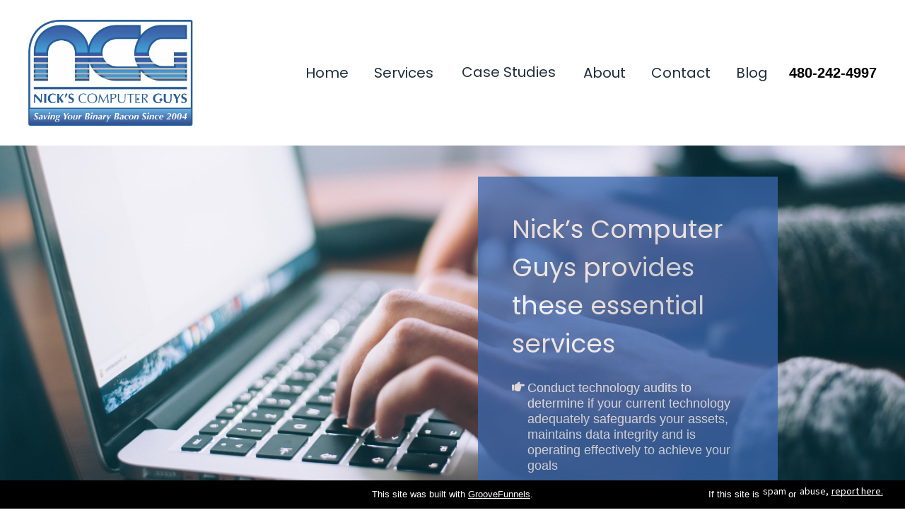

--- FILE ---
content_type: text/html
request_url: https://nickscomputerguys.com/services
body_size: 39501
content:
<!DOCTYPE html>
    <html lang="en">
      <head>
        
    <meta charset="utf-8" />
    <title>Services</title>
    <meta name="viewport" content="width=device-width, initial-scale=1.0" />
    <meta property="og:title" content="" />
    <meta property="og:image" content="" />
    <meta name="description" content="">
    <meta name="keywords" content="" />
    <link rel="icon" href="https://assets.grooveapps.com/images/fafc8a57-0856-4ae8-b0b5-b3879df9b1f3/1651020134_Logo.png" />
    <link rel="preconnect" href="https://fonts.gstatic.com">
    <link href="https://fonts.googleapis.com/css2?family=Abril+Fatface&family=Amatic+SC:wght@400;700&family=Architects+Daughter&family=Asap:wght@400;700&family=Balsamiq+Sans:wght@400;700&family=Barlow:wght@400;700;900&family=Bebas+Neue&family=Bitter:wght@400;700;900&family=Cabin:wght@400;700&family=Cairo:wght@400;700&family=Cormorant+Garamond:wght@400;700&family=Crimson+Text:wght@400;700&family=Dancing+Script:wght@400;700&family=Fira+Sans:wght@400;700;900&family=Fjalla+One&family=Indie+Flower&family=Josefin+Sans:wght@400;700&family=Lato:wght@400;700;900&family=Libre+Baskerville:wght@400;700&family=Libre+Franklin:wght@400;700;900&family=Lobster&family=Lora:wght@400;700&family=Martel:wght@400;700;900&family=Merriweather:wght@400;700;900&family=Montserrat:wght@400;700;900&family=Mukta:wght@400;700&family=Noto+Sans+JP:wght@400;700&family=Noto+Sans+KR:wght@400;700;900&family=Noto+Sans:wght@400;700&family=Noto+Serif:wght@400;700&family=Nunito+Sans:wght@200;300;400;700;900&family=Nunito:wght@300;400;700;900&family=Old+Standard+TT:wght@400;700&family=Open+Sans+Condensed:wght@300;700&family=Open+Sans:wght@300;400;700&family=Oswald:wght@400;700&family=Overpass:wght@400;700;900&family=Oxygen:wght@300;400;700&family=PT+Sans+Narrow:wght@400;700&family=PT+Sans:wght@400;700&family=PT+Serif:wght@400;700&family=Pacifico&family=Playfair+Display:wght@400;700;900&family=Poppins:ital,wght@0,400;0,700;1,900&family=Raleway:wght@400;700;900&family=Roboto+Condensed:wght@400;700&family=Roboto+Slab:wght@400;700;900&family=Roboto:ital,wght@0,100;0,300;0,400;0,500;0,700;0,900;1,100;1,300;1,400;1,500;1,700;1,900&family=Rubik:ital,wght@0,400;0,700;1,900&family=Shadows+Into+Light&family=Signika:wght@400;700&family=Slabo+27px&family=Source+Code+Pro:wght@400;700;900&family=Source+Sans+Pro:wght@400;700;900&family=Source+Serif+Pro:wght@400;700;900&family=Tajawal:wght@400;700;900&family=Titillium+Web:wght@400;700;900&family=Ubuntu:wght@400;700&family=Work+Sans:wght@400;700;900&display=swap" rel="stylesheet">
    <style id="global-styles">
      
    </style>
    <link href="https://app.groove.cm/groovepages/css/inpage_published.css" rel="stylesheet">
    
    
     <script src="https://kit.fontawesome.com/e7647a48d4.js" crossorigin="anonymous"></script>
     <style id="IE-warning-style">
      #IE-warning {
        display: none;
        position: fixed;
        width: 100%;
        height: 100%;
        z-index: 9999;
        background: white;
      }
      .IE-warning-message {
        position: absolute;
        left: 50%;
        top: 50%;
        transform: translate(-50%, -50%);
        text-align: center;
      }
     </style>
     <style id="page-css">
      
     </style>
     <style id="section-block">
        section[data-gp-block] > *:not([data-section-overlay]) {
          position: relative;
        }
        [data-gp-block].gp-component > :not([data-section-overlay]):not([data-gp-component='pattern-background']):not([data-gp-component="video-background"]) {
          z-index: 15;
        }
        section[data-gp-block].gp-component > div[data-section-overlay]{
          z-index: 14 !important;
        }
        section[data-gp-block].gp-component > div[data-gp-component='pattern-background'] {
          z-index: 12 !important;
        }
     </style>
     <style id="custom-css">
      
      *{}
      html {
    
      font-family: sans-serif;
      text-size-adjust: 100%;
      line-height: 1.25;
      box-sizing: border-box;
  }

  body {
    
      margin-left: 0px;
      margin-bottom: 0px;
      margin-right: 0px;
      margin-top: 0px;
      border-image-repeat: initial;
      border-image-outset: initial;
      border-image-width: initial;
      border-image-slice: initial;
      border-image-source: initial;
      border-left-color: rgb(173, 183, 194);
      border-bottom-color: rgb(173, 183, 194);
      border-right-color: rgb(173, 183, 194);
      border-top-color: rgb(173, 183, 194);
      border-left-style: solid;
      border-bottom-style: solid;
      border-right-style: solid;
      border-top-style: solid;
      border-left-width: 0px;
      border-bottom-width: 0px;
      border-right-width: 0px;
      border-top-width: 0px;
      box-sizing: inherit;
  }

  body * {
    
      border-image-repeat: initial;
      border-image-outset: initial;
      border-image-width: initial;
      border-image-slice: initial;
      border-image-source: initial;
      border-left-color: rgb(173, 183, 194);
      border-bottom-color: rgb(173, 183, 194);
      border-right-color: rgb(173, 183, 194);
      border-top-color: rgb(173, 183, 194);
      border-left-style: solid;
      border-bottom-style: solid;
      border-right-style: solid;
      border-top-style: solid;
      border-left-width: 0px;
      border-bottom-width: 0px;
      border-right-width: 0px;
      border-top-width: 0px;
      box-sizing: inherit;
  }

  main {
    
      display: block;
  }

  h1 {
    
      margin-left: 0px;
      margin-bottom: 0px;
      margin-right: 0px;
      margin-top: 0px;
      font-size: 2em;
  }

  hr {
    
      overflow-y: visible;
      overflow-x: visible;
      height: 0px;
      box-sizing: content-box;
  }

  pre {
    
      font-family: monospace, monospace;
      font-size: 1em;
      margin-left: 0px;
      margin-bottom: 0px;
      margin-right: 0px;
      margin-top: 0px;
  }

  b {
    
      font-weight: bolder;
  }

  strong {
    
      font-weight: bolder;
  }

  code {
    
      font-family: monospace, monospace;
      font-size: 1em;
  }

  kbd {
    
      font-family: monospace, monospace;
      font-size: 1em;
  }

  samp {
    
      font-family: monospace, monospace;
      font-size: 1em;
  }

  small {
    
      font-size: 80%;
  }

  sub {
    
      vertical-align: baseline;
      position: relative;
      line-height: 0;
      font-size: 75%;
      bottom: -0.25em;
  }

  sup {
    
      vertical-align: baseline;
      position: relative;
      line-height: 0;
      font-size: 75%;
      top: -0.5em;
  }

  img {
    
      border-left-style: solid;
      border-bottom-style: solid;
      border-right-style: solid;
      border-top-style: solid;
      height: auto;
      max-width: 100%;
  }

  button {
    
      font-family: inherit;
      margin-left: 0px;
      margin-bottom: 0px;
      margin-right: 0px;
      margin-top: 0px;
      line-height: 1.15;
      font-size: 100%;
      overflow-y: visible;
      overflow-x: visible;
      text-transform: none;
      appearance: button;
      padding-left: 0px;
      padding-bottom: 0px;
      padding-right: 0px;
      padding-top: 0px;
      background-color: transparent;
      background-clip: initial;
      background-origin: initial;
      background-attachment: initial;
      background-repeat-y: initial;
      background-repeat-x: initial;
      background-size: initial;
      background-position-y: initial;
      background-position-x: initial;
      background-image: initial;
      cursor: pointer;
  }

  input {
    
      font-family: inherit;
      margin-left: 0px;
      margin-bottom: 0px;
      margin-right: 0px;
      margin-top: 0px;
      line-height: 1.15;
      font-size: 100%;
      overflow-y: visible;
      overflow-x: visible;
  }

  optgroup {
    
      font-family: inherit;
      margin-left: 0px;
      margin-bottom: 0px;
      margin-right: 0px;
      margin-top: 0px;
      line-height: 1.15;
      font-size: 100%;
  }

  select {
    
      font-family: inherit;
      margin-left: 0px;
      margin-bottom: 0px;
      margin-right: 0px;
      margin-top: 0px;
      line-height: 1.15;
      font-size: 100%;
      text-transform: none;
  }

  textarea {
    
      font-family: inherit;
      margin-left: 0px;
      margin-bottom: 0px;
      margin-right: 0px;
      margin-top: 0px;
      line-height: 1.15;
      font-size: 100%;
      overflow-y: auto;
      overflow-x: auto;
      resize: vertical;
  }

  fieldset {
    
      padding-left: 0px;
      padding-bottom: 0px;
      padding-right: 0px;
      padding-top: 0px;
      margin-left: 0px;
      margin-bottom: 0px;
      margin-right: 0px;
      margin-top: 0px;
  }

  legend {
    
      white-space: normal;
      padding-left: 0px;
      padding-bottom: 0px;
      padding-right: 0px;
      padding-top: 0px;
      max-width: 100%;
      display: table;
      color: inherit;
      box-sizing: border-box;
  }

  progress {
    
      vertical-align: baseline;
  }

  details {
    
      display: block;
  }

  summary {
    
      display: list-item;
  }

  template {
    
      display: none;
  }

  blockquote {
    
      margin-left: 0px;
      margin-bottom: 0px;
      margin-right: 0px;
      margin-top: 0px;
  }

  dd {
    
      margin-left: 0px;
      margin-bottom: 0px;
      margin-right: 0px;
      margin-top: 0px;
  }

  dl {
    
      margin-left: 0px;
      margin-bottom: 0px;
      margin-right: 0px;
      margin-top: 0px;
  }

  figure {
    
      margin-left: 0px;
      margin-bottom: 0px;
      margin-right: 0px;
      margin-top: 0px;
  }

  h2 {
    
      margin-left: 0px;
      margin-bottom: 0px;
      margin-right: 0px;
      margin-top: 0px;
  }

  h3 {
    
      margin-left: 0px;
      margin-bottom: 0px;
      margin-right: 0px;
      margin-top: 0px;
  }

  h4 {
    
      margin-left: 0px;
      margin-bottom: 0px;
      margin-right: 0px;
      margin-top: 0px;
  }

  h5 {
    
      margin-left: 0px;
      margin-bottom: 0px;
      margin-right: 0px;
      margin-top: 0px;
  }

  h6 {
    
      margin-left: 0px;
      margin-bottom: 0px;
      margin-right: 0px;
      margin-top: 0px;
  }

  p {
    
      margin-left: 0px;
      margin-bottom: 0px;
      margin-right: 0px;
      margin-top: 0px;
  }

  ol {
    
      margin-left: 0px;
      margin-bottom: 0px;
      margin-right: 0px;
      margin-top: 0px;
      list-style-position: inside;
      padding-left: 0px;
      padding-bottom: 0px;
      padding-right: 0px;
      padding-top: 0px;
  }

  ul {
    
      margin-left: 0px;
      margin-bottom: 0px;
      margin-right: 0px;
      margin-top: 0px;
      padding-left: 0px;
      padding-bottom: 0px;
      padding-right: 0px;
      padding-top: 0px;
      list-style-type: none;
      list-style-image: initial;
      list-style-position: initial;
  }

  table {
    
      border-collapse: collapse;
  }

  a {
    
      text-decoration-color: initial;
      text-decoration-style: solid;
      text-decoration-line: none;
      cursor: pointer;
      background-color: transparent;
  }
     </style>
     <script type="text/javascript">
        window.websiteurl = "https://nickscomputerguys.com/"
     </script>
     <script>window.site||window.encodeSite||(window.encodeSite=function(e,s){return e.pages=JSON.parse(atob(e.pages)),window.site=function(e){try{const s={...e.pages}||{};return new Proxy({},{})instanceof Object?(delete e.pages,e.isProxy=!0,new Proxy(e,{pages:s,get(e,s){return"pages"===s&&s in this.pages?this.pages[s]:"pages"===s?this.pages:s in e?e[s]:void 0},set:(e,s,t)=>(e[s]=t,!0)})):void 0}catch(e){}const s={...e.pages}||{};if(new Proxy({},{})instanceof Object)return delete e.pages,e.isProxy=!0,new Proxy(e,{pages:s,get(e,s){return"pages"===s&&s in this.pages?this.pages[s]:"pages"===s?this.pages:s in e?e[s]:void 0},set:(e,s,t)=>(e[s]=t,!0)})}(e),window.site});</script>
     
        
      <!-- Matomo -->
    <script type="text/javascript">
      var _paq = window._paq || [];
      /* tracker methods like "setCustomDimension" should be called before "trackPageView" */
      _paq.push(["setDocumentTitle", document.domain + "/" + document.title]);
      _paq.push(["setCookieDomain", "*.localhost"]);
      _paq.push(["setDomains", ["*.localhost"]]);
      _paq.push(['setCustomDimension', 1, "626470ad1c2f420be82f4643"]);
      _paq.push(['setCustomDimension', 2, "dUPXhJtkz"]);
      _paq.push(['trackPageView']);
      _paq.push(['enableLinkTracking']);
      (function() {
        var u="//matomo.groovetech.io/";
        _paq.push(['setTrackerUrl', u+'matomo.php']);
        _paq.push(['setSiteId', '4']);
        var d=document, g=d.createElement('script'), s=d.getElementsByTagName('script')[0];
        g.type='text/javascript'; g.async=true; g.defer=true; g.src=u+'matomo.js'; s.parentNode.insertBefore(g,s);
      })();
    </script>
    <noscript><p><img src="//matomo.groovetech.io/matomo.php?idsite=4&amp;rec=1" style="border:0;" alt="" /></p></noscript>
    <!-- End Matomo Code -->
      </head>
      <body data-gp-site-id="626470ad1c2f420be82f4643" data-gp-style class="gpblsh">
        <!-- Start Popups -->
        <script> if(!window.mergeContentSettings) { function mergeContentSettings(){}}</script>
        
    <div data-gp-popup-id="ZUfV5ayiE" style="background-color: rgba(25, 29, 58, 0.8); position: fixed; right: 0; left: 0; width:100vw; height:100vh; max-height:100vh; overflow-y: auto; display: flex; z-index: 30; align-items:center; justify-content:center; padding-left:1.5rem; padding-right:1.5rem; padding-top:3rem; padding-bottom:3rem;" class="hidden-popup">
      <div style="margin: auto; position: relative; width: 1020px">
        <button class="gp-close-popup popup-close-size-small" style="position: absolute; right: 0; top:-40px;width:32px;">
        <svg xmlns="http://www.w3.org/2000/svg" viewBox="0 0 32 32"><title>Close</title><g stroke-linecap="square" stroke-linejoin="miter" stroke-width="1" transform="translate(0.5 0.5)" fill="#dcdcea" stroke="#dcdcea"><line fill="none" stroke="#dcdcea" stroke-miterlimit="10" x1="27" y1="5" x2="5" y2="27"></line> <line fill="none" stroke="#dcdcea" stroke-miterlimit="10" x1="27" y1="27" x2="5" y2="5"></line></g></svg>
        </button>
        <div style="position: relative" class="data-gp-popup-container" data-gp-block="" data-gp-component="">
        
        </div>
      </div>
    </div>
    <script>
      window.addEventListener('load',function() {
        if( document.body.classList.contains('gpblsh') ){
          setTimeout(() => {
            const popupZUfV5ayiE = document.querySelector("[data-gp-popup-id='ZUfV5ayiE']");
            const popupZUfV5ayiE_content = `<style data-gp-styled-element="kMtdnh5e9" class="style-kMtdnh5e9">
        @media (max-width: 639px) {
          
        .gp-component-id-kMtdnh5e9[data-gp-component] {
          border-top-left-radius: 8px;border-top-right-radius: 8px;border-bottom-left-radius: 8px;border-bottom-right-radius: 8px;background-color: rgb(58, 103, 174);margin-top: 30px;padding-left: 10px;padding-right: 10px;padding-top: 10px;padding-bottom: 10px;width: 336px;position: relative;
      }
        }
        @media (max-width: 767px) and (min-width: 640px) {
          
        .gp-component-id-kMtdnh5e9[data-gp-component] {
          border-top-left-radius: 8px;border-top-right-radius: 8px;border-bottom-left-radius: 8px;border-bottom-right-radius: 8px;background-color: rgb(58, 103, 174);margin-top: 30px;padding-left: 10px;padding-right: 10px;padding-top: 10px;padding-bottom: 10px;width: 398px;position: relative;
      }
        }
        @media (max-width: 991px) and (min-width: 768px) {
          
        .gp-component-id-kMtdnh5e9[data-gp-component] {
          border-top-left-radius: 8px;border-top-right-radius: 8px;border-bottom-left-radius: 8px;border-bottom-right-radius: 8px;background-color: rgb(58, 103, 174);margin-top: 30px;padding-left: 10px;padding-right: 10px;padding-top: 10px;padding-bottom: 10px;width: 309px;position: relative;
      }
        }
        @media (max-width: 1199px) and (min-width: 992px) {
          
        .gp-component-id-kMtdnh5e9[data-gp-component] {
          border-top-left-radius: 8px;border-top-right-radius: 8px;border-bottom-left-radius: 8px;border-bottom-right-radius: 8px;background-color: rgb(58, 103, 174);margin-top: 30px;padding-left: 10px;padding-right: 10px;padding-top: 10px;padding-bottom: 10px;width: 398px;position: relative;
      }
        }
        @media (min-width: 1200px) {
          
        .gp-component-id-kMtdnh5e9[data-gp-component] {
          border-top-left-radius: 8px;border-top-right-radius: 8px;border-bottom-left-radius: 8px;border-bottom-right-radius: 8px;background-color: rgb(58, 103, 174);margin-top: 30px;padding-left: 10px;padding-right: 10px;padding-top: 10px;padding-bottom: 10px;width: 398px;position: relative;
      }
        }</style><style data-gp-styled-element="lh_fAn6Cgf" class="style-lh_fAn6Cgf">
        
        .gp-component-id-lh_fAn6Cgf {
          padding-left: 8px;width: 100%;padding-right: 8px;flex-grow: 0;flex-shrink: 0;flex-basis: auto;
      }
        
        @media (max-width: 639px) {
          
        .gp-component-id-lh_fAn6Cgf {
          padding-left: 8px;width: 100%;padding-right: 8px;flex-grow: 0;flex-shrink: 0;flex-basis: auto;
      }
        }
        @media (max-width: 767px) and (min-width: 640px) {
          
        .gp-component-id-lh_fAn6Cgf {
          padding-left: 8px;width: 100%;padding-right: 8px;flex-grow: 0;flex-shrink: 0;flex-basis: auto;
      }
        }
        @media (max-width: 991px) and (min-width: 768px) {
          
        .gp-component-id-lh_fAn6Cgf {
          padding-left: 8px;width: 25%;padding-right: 8px;flex-grow: 0;flex-shrink: 0;flex-basis: auto;
      }
        }
        @media (max-width: 1199px) and (min-width: 992px) {
          
        .gp-component-id-lh_fAn6Cgf {
          padding-left: 8px;width: 25%;padding-right: 8px;flex-grow: 0;flex-shrink: 0;flex-basis: auto;
      }
        }
        @media (min-width: 1200px) {
          
        .gp-component-id-lh_fAn6Cgf {
          padding-left: 8px;width: 25%;padding-right: 8px;flex-grow: 0;flex-shrink: 0;flex-basis: auto;
      }
        }</style><style data-gp-styled-element="S5QxeNhSpU" class="style-S5QxeNhSpU">
        
        .gp-component-id-S5QxeNhSpU {
          margin-left: 0px;margin-bottom: 0px;margin-right: 0px;margin-top: 0px;line-height: 1.15;font-size: 100%;font-family: inherit;overflow-y: visible;overflow-x: visible;text-transform: none;appearance: button;padding-left: 20px;padding-bottom: 16px;padding-right: 20px;padding-top: 16px;background-color: rgb(233, 99, 139);background-clip: initial;background-origin: initial;background-attachment: initial;background-repeat-y: initial;background-repeat-x: initial;background-size: initial;background-position-y: initial;background-position-x: initial;background-image: initial;cursor: pointer;border-bottom-left-radius: 4px;border-bottom-right-radius: 4px;border-top-right-radius: 4px;border-top-left-radius: 4px;color: rgb(255, 255, 255);width: 100%;
      }
        .gp-component-id-S5QxeNhSpU:focus,.gp-component-id-S5QxeNhSpU.gp-focus {
          outline-width: 5px;outline-style: auto;outline-color: -webkit-focus-ring-color;
      }
        .gp-component-id-S5QxeNhSpU:hover,.gp-component-id-S5QxeNhSpU.gp-hover {
          background-color: rgb(228, 63, 112);
      }
        
        @media (max-width: 639px) {
          
        .gp-component-id-S5QxeNhSpU {
          margin-left: 0px;margin-bottom: 0px;margin-right: 0px;margin-top: 0px;line-height: 1.15;font-size: 100%;font-family: inherit;overflow-y: visible;overflow-x: visible;text-transform: none;appearance: button;padding-left: 20px;padding-bottom: 16px;padding-right: 20px;padding-top: 16px;background-color: rgb(46, 140, 255);background-clip: initial;background-origin: initial;background-attachment: initial;background-repeat-y: initial;background-repeat-x: initial;background-size: initial;background-position-y: initial;background-position-x: initial;background-image: initial;cursor: pointer;border-bottom-left-radius: 4px;border-bottom-right-radius: 4px;border-top-right-radius: 4px;border-top-left-radius: 4px;color: rgb(255, 255, 255);width: 100%;position: relative;
      }
        .gp-component-id-S5QxeNhSpU:focus,.gp-component-id-S5QxeNhSpU.gp-focus {
          outline-width: 5px;outline-style: auto;outline-color: -webkit-focus-ring-color;
      }
        .gp-component-id-S5QxeNhSpU:hover,.gp-component-id-S5QxeNhSpU.gp-hover {
          background-color: rgb(0, 190, 255);
      }
        .gp-component-id-S5QxeNhSpU:active,.gp-component-id-S5QxeNhSpU.gp-active {
          background-color: rgb(93, 97, 255);
      }
        }
        @media (max-width: 767px) and (min-width: 640px) {
          
        .gp-component-id-S5QxeNhSpU {
          margin-left: 0px;margin-bottom: 0px;margin-right: 0px;margin-top: 0px;line-height: 1.15;font-size: 100%;font-family: inherit;overflow-y: visible;overflow-x: visible;text-transform: none;appearance: button;padding-left: 20px;padding-bottom: 16px;padding-right: 20px;padding-top: 16px;background-color: rgb(46, 140, 255);background-clip: initial;background-origin: initial;background-attachment: initial;background-repeat-y: initial;background-repeat-x: initial;background-size: initial;background-position-y: initial;background-position-x: initial;background-image: initial;cursor: pointer;border-bottom-left-radius: 4px;border-bottom-right-radius: 4px;border-top-right-radius: 4px;border-top-left-radius: 4px;color: rgb(255, 255, 255);width: 100%;position: relative;
      }
        .gp-component-id-S5QxeNhSpU:focus,.gp-component-id-S5QxeNhSpU.gp-focus {
          outline-width: 5px;outline-style: auto;outline-color: -webkit-focus-ring-color;
      }
        .gp-component-id-S5QxeNhSpU:hover,.gp-component-id-S5QxeNhSpU.gp-hover {
          background-color: rgb(0, 190, 255);
      }
        .gp-component-id-S5QxeNhSpU:active,.gp-component-id-S5QxeNhSpU.gp-active {
          background-color: rgb(93, 97, 255);
      }
        }
        @media (max-width: 991px) and (min-width: 768px) {
          
        .gp-component-id-S5QxeNhSpU {
          margin-left: 0px;margin-bottom: 0px;margin-right: 0px;margin-top: 0px;line-height: 1.15;font-size: 100%;font-family: inherit;overflow-y: visible;overflow-x: visible;text-transform: none;appearance: button;padding-left: 20px;padding-bottom: 16px;padding-right: 20px;padding-top: 16px;background-color: rgb(46, 140, 255);background-clip: initial;background-origin: initial;background-attachment: initial;background-repeat-y: initial;background-repeat-x: initial;background-size: initial;background-position-y: initial;background-position-x: initial;background-image: initial;cursor: pointer;border-bottom-left-radius: 4px;border-bottom-right-radius: 4px;border-top-right-radius: 4px;border-top-left-radius: 4px;color: rgb(255, 255, 255);width: 100%;position: relative;
      }
        .gp-component-id-S5QxeNhSpU:focus,.gp-component-id-S5QxeNhSpU.gp-focus {
          outline-width: 5px;outline-style: auto;outline-color: -webkit-focus-ring-color;
      }
        .gp-component-id-S5QxeNhSpU:hover,.gp-component-id-S5QxeNhSpU.gp-hover {
          background-color: rgb(0, 190, 255);
      }
        .gp-component-id-S5QxeNhSpU:active,.gp-component-id-S5QxeNhSpU.gp-active {
          background-color: rgb(93, 97, 255);
      }
        }
        @media (max-width: 1199px) and (min-width: 992px) {
          
        .gp-component-id-S5QxeNhSpU {
          margin-left: 0px;margin-bottom: 0px;margin-right: 0px;margin-top: 0px;line-height: 1.15;font-size: 100%;font-family: inherit;overflow-y: visible;overflow-x: visible;text-transform: none;appearance: button;padding-left: 20px;padding-bottom: 16px;padding-right: 20px;padding-top: 16px;background-color: rgb(46, 140, 255);background-clip: initial;background-origin: initial;background-attachment: initial;background-repeat-y: initial;background-repeat-x: initial;background-size: initial;background-position-y: initial;background-position-x: initial;background-image: initial;cursor: pointer;border-bottom-left-radius: 4px;border-bottom-right-radius: 4px;border-top-right-radius: 4px;border-top-left-radius: 4px;color: rgb(255, 255, 255);width: 100%;position: relative;
      }
        .gp-component-id-S5QxeNhSpU:focus,.gp-component-id-S5QxeNhSpU.gp-focus {
          outline-width: 5px;outline-style: auto;outline-color: -webkit-focus-ring-color;
      }
        .gp-component-id-S5QxeNhSpU:hover,.gp-component-id-S5QxeNhSpU.gp-hover {
          background-color: rgb(0, 190, 255);
      }
        .gp-component-id-S5QxeNhSpU:active,.gp-component-id-S5QxeNhSpU.gp-active {
          background-color: rgb(93, 97, 255);
      }
        }
        @media (min-width: 1200px) {
          
        .gp-component-id-S5QxeNhSpU {
          margin-left: 0px;margin-bottom: 0px;margin-right: 0px;margin-top: 0px;line-height: 1.15;font-size: 100%;font-family: inherit;overflow-y: visible;overflow-x: visible;text-transform: none;appearance: button;padding-left: 20px;padding-bottom: 16px;padding-right: 20px;padding-top: 16px;background-color: rgb(46, 140, 255);background-clip: initial;background-origin: initial;background-attachment: initial;background-repeat-y: initial;background-repeat-x: initial;background-size: initial;background-position-y: initial;background-position-x: initial;background-image: initial;cursor: pointer;border-bottom-left-radius: 4px;border-bottom-right-radius: 4px;border-top-right-radius: 4px;border-top-left-radius: 4px;color: rgb(255, 255, 255);width: 100%;position: relative;
      }
        .gp-component-id-S5QxeNhSpU:focus,.gp-component-id-S5QxeNhSpU.gp-focus {
          outline-width: 5px;outline-style: auto;outline-color: -webkit-focus-ring-color;
      }
        .gp-component-id-S5QxeNhSpU:hover,.gp-component-id-S5QxeNhSpU.gp-hover {
          background-color: rgb(0, 190, 255);
      }
        .gp-component-id-S5QxeNhSpU:active,.gp-component-id-S5QxeNhSpU.gp-active {
          background-color: rgb(93, 97, 255);
      }
        }</style><style data-gp-styled-element="QXpxNf8As9" class="style-QXpxNf8As9">
        
        .gp-component-id-QXpxNf8As9 {
          background-color: rgb(255, 255, 255);border-bottom-left-radius: 2px;border-bottom-right-radius: 2px;border-top-right-radius: 2px;border-top-left-radius: 2px;border-left-width: 1px;border-bottom-width: 1px;border-right-width: 1px;border-top-width: 1px;margin-bottom: 16px;padding-right: 20px;padding-left: 20px;width: 100%;padding-bottom: 16px;padding-top: 16px;flex-wrap: wrap;
      }
        
        @media (max-width: 639px) {
          
        .gp-component-id-QXpxNf8As9 {
          background-color: rgb(255, 255, 255);border-bottom-left-radius: 2px;border-bottom-right-radius: 2px;border-top-right-radius: 2px;border-top-left-radius: 2px;border-left-width: 1px;border-bottom-width: 1px;border-right-width: 1px;border-top-width: 1px;margin-bottom: 16px;padding-right: 20px;padding-left: 20px;width: 100%;padding-bottom: 16px;padding-top: 16px;flex-wrap: wrap;
      }
        }
        @media (max-width: 767px) and (min-width: 640px) {
          
        .gp-component-id-QXpxNf8As9 {
          background-color: rgb(255, 255, 255);border-bottom-left-radius: 2px;border-bottom-right-radius: 2px;border-top-right-radius: 2px;border-top-left-radius: 2px;border-left-width: 1px;border-bottom-width: 1px;border-right-width: 1px;border-top-width: 1px;margin-bottom: 16px;padding-right: 20px;padding-left: 20px;width: 100%;padding-bottom: 16px;padding-top: 16px;flex-wrap: wrap;
      }
        }
        @media (max-width: 991px) and (min-width: 768px) {
          
        .gp-component-id-QXpxNf8As9 {
          background-color: rgb(255, 255, 255);border-bottom-left-radius: 2px;border-bottom-right-radius: 2px;border-top-right-radius: 2px;border-top-left-radius: 2px;border-left-width: 1px;border-bottom-width: 1px;border-right-width: 1px;border-top-width: 1px;margin-bottom: 16px;padding-right: 20px;padding-left: 20px;width: 100%;padding-bottom: 16px;padding-top: 16px;flex-wrap: wrap;
      }
        }
        @media (max-width: 1199px) and (min-width: 992px) {
          
        .gp-component-id-QXpxNf8As9 {
          background-color: rgb(255, 255, 255);border-bottom-left-radius: 2px;border-bottom-right-radius: 2px;border-top-right-radius: 2px;border-top-left-radius: 2px;border-left-width: 1px;border-bottom-width: 1px;border-right-width: 1px;border-top-width: 1px;margin-bottom: 16px;padding-right: 20px;padding-left: 20px;width: 100%;padding-bottom: 16px;padding-top: 16px;flex-wrap: wrap;
      }
        }
        @media (min-width: 1200px) {
          
        .gp-component-id-QXpxNf8As9 {
          background-color: rgb(255, 255, 255);border-bottom-left-radius: 2px;border-bottom-right-radius: 2px;border-top-right-radius: 2px;border-top-left-radius: 2px;border-left-width: 1px;border-bottom-width: 1px;border-right-width: 1px;border-top-width: 1px;margin-bottom: 16px;padding-right: 20px;padding-left: 20px;width: 100%;padding-bottom: 16px;padding-top: 16px;flex-wrap: wrap;
      }
        }</style><style data-gp-styled-element="hWDmlr6uU" class="style-hWDmlr6uU">
        
        .gp-component-id-hWDmlr6uU {
          background-color: rgb(255, 255, 255);border-bottom-left-radius: 2px;border-bottom-right-radius: 2px;border-top-right-radius: 2px;border-top-left-radius: 2px;border-left-width: 1px;border-bottom-width: 1px;border-right-width: 1px;border-top-width: 1px;margin-bottom: 16px;padding-right: 20px;padding-left: 20px;width: 100%;padding-bottom: 16px;padding-top: 16px;flex-wrap: wrap;border-left-color: rgb(229, 231, 235);border-bottom-color: rgb(229, 231, 235);border-right-color: rgb(229, 231, 235);border-top-color: rgb(229, 231, 235);
      }
        
        @media (max-width: 639px) {
          
        .gp-component-id-hWDmlr6uU {
          background-color: rgb(255, 255, 255);border-bottom-left-radius: 2px;border-bottom-right-radius: 2px;border-top-right-radius: 2px;border-top-left-radius: 2px;border-left-width: 1px;border-bottom-width: 1px;border-right-width: 1px;border-top-width: 1px;margin-bottom: 16px;padding-right: 20px;padding-left: 20px;width: 100%;padding-bottom: 16px;padding-top: 16px;flex-wrap: wrap;border-left-color: rgb(229, 231, 235);border-bottom-color: rgb(229, 231, 235);border-right-color: rgb(229, 231, 235);border-top-color: rgb(229, 231, 235);
      }
        }
        @media (max-width: 767px) and (min-width: 640px) {
          
        .gp-component-id-hWDmlr6uU {
          background-color: rgb(255, 255, 255);border-bottom-left-radius: 2px;border-bottom-right-radius: 2px;border-top-right-radius: 2px;border-top-left-radius: 2px;border-left-width: 1px;border-bottom-width: 1px;border-right-width: 1px;border-top-width: 1px;margin-bottom: 16px;padding-right: 20px;padding-left: 20px;width: 100%;padding-bottom: 16px;padding-top: 16px;flex-wrap: wrap;border-left-color: rgb(229, 231, 235);border-bottom-color: rgb(229, 231, 235);border-right-color: rgb(229, 231, 235);border-top-color: rgb(229, 231, 235);
      }
        }
        @media (max-width: 991px) and (min-width: 768px) {
          
        .gp-component-id-hWDmlr6uU {
          background-color: rgb(255, 255, 255);border-bottom-left-radius: 2px;border-bottom-right-radius: 2px;border-top-right-radius: 2px;border-top-left-radius: 2px;border-left-width: 1px;border-bottom-width: 1px;border-right-width: 1px;border-top-width: 1px;margin-bottom: 16px;padding-right: 20px;padding-left: 20px;width: 100%;padding-bottom: 16px;padding-top: 16px;flex-wrap: wrap;border-left-color: rgb(229, 231, 235);border-bottom-color: rgb(229, 231, 235);border-right-color: rgb(229, 231, 235);border-top-color: rgb(229, 231, 235);
      }
        }
        @media (max-width: 1199px) and (min-width: 992px) {
          
        .gp-component-id-hWDmlr6uU {
          background-color: rgb(255, 255, 255);border-bottom-left-radius: 2px;border-bottom-right-radius: 2px;border-top-right-radius: 2px;border-top-left-radius: 2px;border-left-width: 1px;border-bottom-width: 1px;border-right-width: 1px;border-top-width: 1px;margin-bottom: 16px;padding-right: 20px;padding-left: 20px;width: 100%;padding-bottom: 16px;padding-top: 16px;flex-wrap: wrap;border-left-color: rgb(229, 231, 235);border-bottom-color: rgb(229, 231, 235);border-right-color: rgb(229, 231, 235);border-top-color: rgb(229, 231, 235);
      }
        }
        @media (min-width: 1200px) {
          
        .gp-component-id-hWDmlr6uU {
          background-color: rgb(255, 255, 255);border-bottom-left-radius: 2px;border-bottom-right-radius: 2px;border-top-right-radius: 2px;border-top-left-radius: 2px;border-left-width: 1px;border-bottom-width: 1px;border-right-width: 1px;border-top-width: 1px;margin-bottom: 16px;padding-right: 20px;padding-left: 20px;width: 100%;padding-bottom: 16px;padding-top: 16px;flex-wrap: wrap;border-left-color: rgb(229, 231, 235);border-bottom-color: rgb(229, 231, 235);border-right-color: rgb(229, 231, 235);border-top-color: rgb(229, 231, 235);
      }
        }</style><style data-gp-styled-element="rIlyo0a1Ct" class="style-rIlyo0a1Ct">
        
        .gp-component-id-rIlyo0a1Ct {
          margin-left: 0px;margin-bottom: 0px;margin-right: 0px;margin-top: 0px;overflow-wrap: break-word;
      }
        
        @media (max-width: 639px) {
          
        .gp-component-id-rIlyo0a1Ct {
          margin-left: 0px;margin-bottom: 30px;margin-right: 0px;margin-top: 0px;overflow-wrap: break-word;cursor: text;box-sizing: border-box;text-align: center;font-weight: 400;font-size: 20px;
      }
        }
        @media (max-width: 767px) and (min-width: 640px) {
          
        .gp-component-id-rIlyo0a1Ct {
          margin-left: 0px;margin-bottom: 30px;margin-right: 0px;margin-top: 0px;overflow-wrap: break-word;cursor: text;box-sizing: border-box;text-align: center;font-weight: 400;font-size: 20px;
      }
        }
        @media (max-width: 991px) and (min-width: 768px) {
          
        .gp-component-id-rIlyo0a1Ct {
          margin-left: 0px;margin-bottom: 30px;margin-right: 0px;margin-top: 0px;overflow-wrap: break-word;cursor: text;box-sizing: border-box;text-align: center;font-weight: 400;font-size: 20px;
      }
        }
        @media (max-width: 1199px) and (min-width: 992px) {
          
        .gp-component-id-rIlyo0a1Ct {
          margin-left: 0px;margin-bottom: 30px;margin-right: 0px;margin-top: 0px;overflow-wrap: break-word;cursor: text;box-sizing: border-box;text-align: center;font-weight: 400;font-size: 20px;
      }
        }
        @media (min-width: 1200px) {
          
        .gp-component-id-rIlyo0a1Ct {
          margin-left: 0px;margin-bottom: 30px;margin-right: 0px;margin-top: 0px;overflow-wrap: break-word;cursor: text;box-sizing: border-box;text-align: center;font-weight: 400;font-size: 20px;
      }
        }</style><style data-gp-styled-element="e8I00UAWOm" class="style-e8I00UAWOm">
        
        .gp-component-id-e8I00UAWOm {
          flex-direction: column;display: flex;
      }
        
        @media (max-width: 639px) {
          
        .gp-component-id-e8I00UAWOm {
          flex-direction: column;display: flex;
      }
        }
        @media (max-width: 767px) and (min-width: 640px) {
          
        .gp-component-id-e8I00UAWOm {
          flex-direction: column;display: flex;
      }
        }
        @media (max-width: 991px) and (min-width: 768px) {
          
        .gp-component-id-e8I00UAWOm {
          flex-direction: column;display: flex;
      }
        }
        @media (max-width: 1199px) and (min-width: 992px) {
          
        .gp-component-id-e8I00UAWOm {
          flex-direction: column;display: flex;
      }
        }
        @media (min-width: 1200px) {
          
        .gp-component-id-e8I00UAWOm {
          flex-direction: column;display: flex;
      }
        }</style><style data-gp-styled-element="m88eUGOCft" class="style-m88eUGOCft">
        
        .gp-component-id-m88eUGOCft {
          margin-left: 0px;margin-bottom: 0px;margin-right: 0px;margin-top: 0px;overflow-wrap: break-word;
      }
        
        @media (max-width: 639px) {
          
        .gp-component-id-m88eUGOCft {
          margin-left: 0px;margin-bottom: 10px;margin-right: 0px;margin-top: 0px;overflow-wrap: break-word;font-size: 28px !important;box-sizing: border-box;cursor: text;box-shadow: rgba(0, 0, 0, 0.11) 0px 15px 30px 0px, rgba(0, 0, 0, 0.08) 0px 5px 15px 0px;border-bottom-color: rgb(58, 103, 174);border-top-color: rgb(58, 103, 174);border-right-color: rgb(58, 103, 174);border-left-color: rgb(58, 103, 174);border-bottom-width: 2px;border-top-width: 2px;border-right-width: 2px;border-left-width: 2px;text-align: center;color: rgb(58, 103, 174);font-weight: 700 !important;
      }
        }
        @media (max-width: 767px) and (min-width: 640px) {
          
        .gp-component-id-m88eUGOCft {
          margin-left: 0px;margin-bottom: 10px;margin-right: 0px;margin-top: 0px;overflow-wrap: break-word;font-size: 38px !important;box-sizing: border-box;cursor: text;box-shadow: rgba(0, 0, 0, 0.11) 0px 15px 30px 0px, rgba(0, 0, 0, 0.08) 0px 5px 15px 0px;border-bottom-color: rgb(58, 103, 174);border-top-color: rgb(58, 103, 174);border-right-color: rgb(58, 103, 174);border-left-color: rgb(58, 103, 174);border-bottom-width: 2px;border-top-width: 2px;border-right-width: 2px;border-left-width: 2px;text-align: center;color: rgb(58, 103, 174);font-weight: 700 !important;
      }
        }
        @media (max-width: 991px) and (min-width: 768px) {
          
        .gp-component-id-m88eUGOCft {
          margin-left: 0px;margin-bottom: 10px;margin-right: 0px;margin-top: 0px;overflow-wrap: break-word;font-size: 26px !important;box-sizing: border-box;cursor: text;box-shadow: rgba(0, 0, 0, 0.11) 0px 15px 30px 0px, rgba(0, 0, 0, 0.08) 0px 5px 15px 0px;border-bottom-color: rgb(58, 103, 174);border-top-color: rgb(58, 103, 174);border-right-color: rgb(58, 103, 174);border-left-color: rgb(58, 103, 174);border-bottom-width: 2px;border-top-width: 2px;border-right-width: 2px;border-left-width: 2px;text-align: center;color: rgb(58, 103, 174);font-weight: 700 !important;
      }
        }
        @media (max-width: 1199px) and (min-width: 992px) {
          
        .gp-component-id-m88eUGOCft {
          margin-left: 0px;margin-bottom: 10px;margin-right: 0px;margin-top: 0px;overflow-wrap: break-word;box-sizing: border-box;cursor: text;box-shadow: rgba(0, 0, 0, 0.11) 0px 15px 30px 0px, rgba(0, 0, 0, 0.08) 0px 5px 15px 0px;border-bottom-color: rgb(58, 103, 174);border-top-color: rgb(58, 103, 174);border-right-color: rgb(58, 103, 174);border-left-color: rgb(58, 103, 174);border-bottom-width: 2px;border-top-width: 2px;border-right-width: 2px;border-left-width: 2px;text-align: center;color: rgb(58, 103, 174);font-weight: 700;font-size: 32px;
      }
        }
        @media (min-width: 1200px) {
          
        .gp-component-id-m88eUGOCft {
          margin-left: 0px;margin-bottom: 10px;margin-right: 0px;margin-top: 0px;overflow-wrap: break-word;box-sizing: border-box;cursor: text;box-shadow: rgba(0, 0, 0, 0.11) 0px 15px 30px 0px, rgba(0, 0, 0, 0.08) 0px 5px 15px 0px;border-bottom-color: rgb(58, 103, 174);border-top-color: rgb(58, 103, 174);border-right-color: rgb(58, 103, 174);border-left-color: rgb(58, 103, 174);border-bottom-width: 2px;border-top-width: 2px;border-right-width: 2px;border-left-width: 2px;text-align: center;color: rgb(58, 103, 174);font-weight: 700;font-size: 32px;
      }
        }</style><style data-gp-styled-element="RNrkmYMREs" class="style-RNrkmYMREs">
        
        .gp-component-id-RNrkmYMREs {
          flex-direction: column;display: flex;
      }
        
        @media (max-width: 639px) {
          
        .gp-component-id-RNrkmYMREs {
          flex-direction: column;display: flex;
      }
        }
        @media (max-width: 767px) and (min-width: 640px) {
          
        .gp-component-id-RNrkmYMREs {
          flex-direction: column;display: flex;
      }
        }
        @media (max-width: 991px) and (min-width: 768px) {
          
        .gp-component-id-RNrkmYMREs {
          flex-direction: column;display: flex;
      }
        }
        @media (max-width: 1199px) and (min-width: 992px) {
          
        .gp-component-id-RNrkmYMREs {
          flex-direction: column;display: flex;
      }
        }
        @media (min-width: 1200px) {
          
        .gp-component-id-RNrkmYMREs {
          flex-direction: column;display: flex;
      }
        }</style><style data-gp-styled-element="5LHagQ3fui" class="style-5LHagQ3fui">
        
        .gp-component-id-5LHagQ3fui {
          max-width: 100%;height: auto;border-top-style: solid;border-right-style: solid;border-bottom-style: solid;border-left-style: solid;display: inline-flex;align-items: flex-start;justify-content: flex-start;object-fit: cover;object-position: center center;width: 139px;
      }
        
        @media (max-width: 639px) {
          
        .gp-component-id-5LHagQ3fui {
          max-width: 100%;height: auto;border-top-style: solid;border-right-style: solid;border-bottom-style: solid;border-left-style: solid;display: inline-flex;align-items: flex-start;justify-content: flex-start;object-fit: cover;object-position: center center;width: 139px;margin-bottom: 16px;margin-top: -24px;
      }
        }
        @media (max-width: 767px) and (min-width: 640px) {
          
        .gp-component-id-5LHagQ3fui {
          max-width: 100%;height: auto;border-top-style: solid;border-right-style: solid;border-bottom-style: solid;border-left-style: solid;display: inline-flex;align-items: flex-start;justify-content: flex-start;object-fit: cover;object-position: center center;width: 139px;margin-bottom: 16px;margin-top: -24px;
      }
        }
        @media (max-width: 991px) and (min-width: 768px) {
          
        .gp-component-id-5LHagQ3fui {
          max-width: 100%;height: auto;border-top-style: solid;border-right-style: solid;border-bottom-style: solid;border-left-style: solid;display: inline-flex;align-items: flex-start;justify-content: flex-start;object-fit: cover;object-position: center center;width: 139px;margin-bottom: 16px;margin-top: -24px;
      }
        }
        @media (max-width: 1199px) and (min-width: 992px) {
          
        .gp-component-id-5LHagQ3fui {
          max-width: 100%;height: auto;border-top-style: solid;border-right-style: solid;border-bottom-style: solid;border-left-style: solid;display: inline-flex;align-items: flex-start;justify-content: flex-start;object-fit: cover;object-position: center center;width: 139px;margin-bottom: 16px;margin-top: -24px;
      }
        }
        @media (min-width: 1200px) {
          
        .gp-component-id-5LHagQ3fui {
          max-width: 100%;height: auto;border-top-style: solid;border-right-style: solid;border-bottom-style: solid;border-left-style: solid;display: inline-flex;align-items: flex-start;justify-content: flex-start;object-fit: cover;object-position: center center;width: 139px;margin-bottom: 16px;margin-top: -24px;
      }
        }</style><style data-gp-styled-element="7owuXZFBnJ" class="style-7owuXZFBnJ">
        @media (max-width: 639px) {
          
        .gp-component-id-7owuXZFBnJ {
          background-color: rgb(255, 255, 255);box-shadow: rgba(0, 0, 0, 0.11) 0px 15px 30px 0px, rgba(0, 0, 0, 0.08) 0px 5px 15px 0px;padding-left: 24px;padding-right: 24px;padding-bottom: 24px;width: 100%;height: 100%;flex-direction: column;align-items: center;display: flex;min-height: 120px;
      }
        }
        @media (max-width: 767px) and (min-width: 640px) {
          
        .gp-component-id-7owuXZFBnJ {
          background-color: rgb(255, 255, 255);box-shadow: rgba(0, 0, 0, 0.11) 0px 15px 30px 0px, rgba(0, 0, 0, 0.08) 0px 5px 15px 0px;padding-left: 48px;padding-right: 48px;padding-bottom: 48px;width: 100%;height: 100%;flex-direction: column;align-items: center;display: flex;min-height: 120px;
      }
        }
        @media (max-width: 991px) and (min-width: 768px) {
          
        .gp-component-id-7owuXZFBnJ {
          background-color: rgb(255, 255, 255);box-shadow: rgba(0, 0, 0, 0.11) 0px 15px 30px 0px, rgba(0, 0, 0, 0.08) 0px 5px 15px 0px;padding-left: 24px;padding-right: 24px;padding-bottom: 24px;width: 100%;height: 100%;flex-direction: column;align-items: center;display: flex;min-height: 120px;
      }
        }
        @media (max-width: 1199px) and (min-width: 992px) {
          
        .gp-component-id-7owuXZFBnJ {
          background-color: rgb(255, 255, 255);box-shadow: rgba(0, 0, 0, 0.11) 0px 15px 30px 0px, rgba(0, 0, 0, 0.08) 0px 5px 15px 0px;padding-left: 48px;padding-right: 48px;padding-bottom: 48px;width: 100%;height: 100%;flex-direction: column;align-items: center;display: flex;min-height: 120px;
      }
        }
        @media (min-width: 1200px) {
          
        .gp-component-id-7owuXZFBnJ {
          background-color: rgb(255, 255, 255);box-shadow: rgba(0, 0, 0, 0.11) 0px 15px 30px 0px, rgba(0, 0, 0, 0.08) 0px 5px 15px 0px;padding-left: 48px;padding-right: 48px;padding-bottom: 48px;width: 100%;height: 100%;flex-direction: column;align-items: center;display: flex;min-height: 120px;
      }
        }</style><style data-gp-styled-element="lTqdouQDeo" class="style-lTqdouQDeo">
        
        .gp-component-id-lTqdouQDeo {
          padding-left: 8px;width: 100%;padding-right: 8px;flex-grow: 0;flex-shrink: 0;flex-basis: auto;
      }
        
        @media (max-width: 639px) {
          
        .gp-component-id-lTqdouQDeo {
          padding-left: 8px;width: 100%;padding-right: 8px;flex-grow: 0;flex-shrink: 0;flex-basis: auto;
      }
        }
        @media (max-width: 767px) and (min-width: 640px) {
          
        .gp-component-id-lTqdouQDeo {
          padding-left: 8px;width: 100%;padding-right: 8px;flex-grow: 0;flex-shrink: 0;flex-basis: auto;
      }
        }
        @media (max-width: 991px) and (min-width: 768px) {
          
        .gp-component-id-lTqdouQDeo {
          padding-left: 8px;width: 50%;padding-right: 8px;flex-grow: 0;flex-shrink: 0;flex-basis: auto;
      }
        }
        @media (max-width: 1199px) and (min-width: 992px) {
          
        .gp-component-id-lTqdouQDeo {
          padding-left: 8px;width: 50%;padding-right: 8px;flex-grow: 0;flex-shrink: 0;flex-basis: auto;
      }
        }
        @media (min-width: 1200px) {
          
        .gp-component-id-lTqdouQDeo {
          padding-left: 8px;width: 50%;padding-right: 8px;flex-grow: 0;flex-shrink: 0;flex-basis: auto;
      }
        }</style><style data-gp-styled-element="jxbpnKZuhm" class="style-jxbpnKZuhm">
        
        .gp-component-id-jxbpnKZuhm {
          padding-left: 8px;width: 100%;padding-right: 8px;flex-grow: 0;flex-shrink: 0;flex-basis: auto;
      }
        
        @media (max-width: 639px) {
          
        .gp-component-id-jxbpnKZuhm {
          padding-left: 8px;width: 100%;padding-right: 8px;flex-grow: 0;flex-shrink: 0;flex-basis: auto;
      }
        }
        @media (max-width: 767px) and (min-width: 640px) {
          
        .gp-component-id-jxbpnKZuhm {
          padding-left: 8px;width: 100%;padding-right: 8px;flex-grow: 0;flex-shrink: 0;flex-basis: auto;
      }
        }
        @media (max-width: 991px) and (min-width: 768px) {
          
        .gp-component-id-jxbpnKZuhm {
          padding-left: 8px;width: 25%;padding-right: 8px;flex-grow: 0;flex-shrink: 0;flex-basis: auto;
      }
        }
        @media (max-width: 1199px) and (min-width: 992px) {
          
        .gp-component-id-jxbpnKZuhm {
          padding-left: 8px;width: 25%;padding-right: 8px;flex-grow: 0;flex-shrink: 0;flex-basis: auto;
      }
        }
        @media (min-width: 1200px) {
          
        .gp-component-id-jxbpnKZuhm {
          padding-left: 8px;width: 25%;padding-right: 8px;flex-grow: 0;flex-shrink: 0;flex-basis: auto;
      }
        }</style><style data-gp-styled-element="8i0nEbOsaM" class="style-8i0nEbOsaM">
        
        .gp-component-id-8i0nEbOsaM {
          margin-left: -8px;margin-right: -8px;flex-wrap: wrap;
      }
        
        @media (max-width: 639px) {
          
        .gp-component-id-8i0nEbOsaM {
          margin-left: -8px;margin-right: -8px;flex-wrap: wrap;
      }
        }
        @media (max-width: 767px) and (min-width: 640px) {
          
        .gp-component-id-8i0nEbOsaM {
          margin-left: -8px;margin-right: -8px;flex-wrap: wrap;
      }
        }
        @media (max-width: 991px) and (min-width: 768px) {
          
        .gp-component-id-8i0nEbOsaM {
          margin-left: -8px;margin-right: -8px;flex-wrap: wrap;display: flex;
      }
        }
        @media (max-width: 1199px) and (min-width: 992px) {
          
        .gp-component-id-8i0nEbOsaM {
          margin-left: -8px;margin-right: -8px;flex-wrap: wrap;display: flex;
      }
        }
        @media (min-width: 1200px) {
          
        .gp-component-id-8i0nEbOsaM {
          margin-left: -8px;margin-right: -8px;flex-wrap: wrap;display: flex;
      }
        }</style><style data-gp-styled-element="csCrowSO6r" class="style-csCrowSO6r">
        @media (max-width: 639px) {
          
        .gp-component-id-csCrowSO6r {
          width: 100%;padding-right: 0px;padding-left: 0px;
      }
        }
        @media (max-width: 767px) and (min-width: 640px) {
          
        .gp-component-id-csCrowSO6r {
          width: 100%;padding-right: 0px;padding-left: 0px;
      }
        }
        @media (max-width: 991px) and (min-width: 768px) {
          
        .gp-component-id-csCrowSO6r {
          width: 100%;padding-right: 8px;padding-left: 8px;
      }
        }
        @media (max-width: 1199px) and (min-width: 992px) {
          
        .gp-component-id-csCrowSO6r {
          width: 100%;padding-right: 8px;padding-left: 8px;
      }
        }
        @media (min-width: 1200px) {
          
        .gp-component-id-csCrowSO6r {
          width: 100%;padding-right: 8px;padding-left: 8px;
      }
        }</style><style data-gp-styled-element="VzUc0OWO0" class="style-VzUc0OWO0">
        
        .gp-component-id-VzUc0OWO0 {
          padding-bottom: 16px;padding-top: 16px;padding-right: 16px;padding-left: 16px;width: 100%;
      }
        
        @media (max-width: 639px) {
          
        .gp-component-id-VzUc0OWO0 {
          padding-bottom: 16px;padding-top: 16px;padding-right: 16px;padding-left: 16px;width: 100%;
      }
        }
        @media (max-width: 767px) and (min-width: 640px) {
          
        .gp-component-id-VzUc0OWO0 {
          padding-bottom: 16px;padding-top: 16px;padding-right: 16px;padding-left: 16px;width: 100%;
      }
        }
        @media (max-width: 991px) and (min-width: 768px) {
          
        .gp-component-id-VzUc0OWO0 {
          padding-bottom: 16px;padding-top: 16px;padding-right: 16px;padding-left: 16px;width: 100%;
      }
        }
        @media (max-width: 1199px) and (min-width: 992px) {
          
        .gp-component-id-VzUc0OWO0 {
          padding-bottom: 16px;padding-top: 16px;padding-right: 16px;padding-left: 16px;width: 100%;
      }
        }
        @media (min-width: 1200px) {
          
        .gp-component-id-VzUc0OWO0 {
          padding-bottom: 16px;padding-top: 16px;padding-right: 16px;padding-left: 16px;width: 100%;
      }
        }</style><style data-gp-styled-element="GWSU2dGOY7" class="style-GWSU2dGOY7">
        
        .gp-component-id-GWSU2dGOY7 {
          position: relative;z-index: 15;
      }
        
        @media (max-width: 639px) {
          
        .gp-component-id-GWSU2dGOY7 {
          position: relative;z-index: 15;width: 100%;padding-right: 12px;padding-left: 12px;margin-right: auto;margin-left: auto;
      }
        }
        @media (max-width: 767px) and (min-width: 640px) {
          
        .gp-component-id-GWSU2dGOY7 {
          position: relative;z-index: 15;max-width: 640px;width: 100%;padding-right: 48px;padding-left: 48px;margin-right: auto;margin-left: auto;
      }
        }
        @media (max-width: 991px) and (min-width: 768px) {
          
        .gp-component-id-GWSU2dGOY7 {
          position: relative;z-index: 15;max-width: 768px;width: 100%;margin-right: auto;margin-left: auto;
      }
        }
        @media (max-width: 1199px) and (min-width: 992px) {
          
        .gp-component-id-GWSU2dGOY7 {
          position: relative;z-index: 15;max-width: 992px;width: 100%;margin-right: auto;margin-left: auto;
      }
        }
        @media (min-width: 1200px) {
          
        .gp-component-id-GWSU2dGOY7 {
          position: relative;z-index: 15;max-width: 1200px;width: 100%;margin-right: auto;margin-left: auto;
      }
        }</style><style data-gp-styled-element="bmfZw1tJIg" class="style-bmfZw1tJIg style-bmfZw1tJIg-overlay">
        
        .gp-component-id-bmfZw1tJIg.gp-component [data-section-overlay] {
          z-index: 14 !important;position: absolute;bottom: 0px;top: 0px;left: 0px;right: 0px;
      }
        
        @media (max-width: 639px) {
          
        .gp-component-id-bmfZw1tJIg.gp-component [data-section-overlay] {
          z-index: 0 !important;position: absolute;bottom: 0px;top: 0px;left: 0px;right: 0px;
      }
        }
        @media (max-width: 767px) and (min-width: 640px) {
          
        .gp-component-id-bmfZw1tJIg.gp-component [data-section-overlay] {
          z-index: 0 !important;position: absolute;bottom: 0px;top: 0px;left: 0px;right: 0px;
      }
        }
        @media (max-width: 991px) and (min-width: 768px) {
          
        .gp-component-id-bmfZw1tJIg.gp-component [data-section-overlay] {
          z-index: 0 !important;position: absolute;bottom: 0px;top: 0px;left: 0px;right: 0px;
      }
        }
        @media (max-width: 1199px) and (min-width: 992px) {
          
        .gp-component-id-bmfZw1tJIg.gp-component [data-section-overlay] {
          z-index: 0 !important;position: absolute;bottom: 0px;top: 0px;left: 0px;right: 0px;
      }
        }
        @media (min-width: 1200px) {
          
        .gp-component-id-bmfZw1tJIg.gp-component [data-section-overlay] {
          z-index: 0 !important;position: absolute;bottom: 0px;top: 0px;left: 0px;right: 0px;
      }
        }</style><style data-gp-styled-element="7z7OZD7j7G" class="style-7z7OZD7j7G">
        
        .gp-component-id-7z7OZD7j7G {
          position: relative;z-index: 15;
      }
        
        @media (max-width: 639px) {
          
        .gp-component-id-7z7OZD7j7G {
          position: relative;z-index: 15;
      }
        }
        @media (max-width: 767px) and (min-width: 640px) {
          
        .gp-component-id-7z7OZD7j7G {
          position: relative;z-index: 15;
      }
        }
        @media (max-width: 991px) and (min-width: 768px) {
          
        .gp-component-id-7z7OZD7j7G {
          position: relative;z-index: 15;
      }
        }
        @media (max-width: 1199px) and (min-width: 992px) {
          
        .gp-component-id-7z7OZD7j7G {
          position: relative;z-index: 15;
      }
        }
        @media (min-width: 1200px) {
          
        .gp-component-id-7z7OZD7j7G {
          position: relative;z-index: 15;
      }
        }</style><style data-gp-styled-element="z8b3n9bsEY" class="style-z8b3n9bsEY">
        
        .gp-component-id-z8b3n9bsEY {
          position: relative;z-index: 15;
      }
        
        @media (max-width: 639px) {
          
        .gp-component-id-z8b3n9bsEY {
          position: relative;z-index: 15;
      }
        }
        @media (max-width: 767px) and (min-width: 640px) {
          
        .gp-component-id-z8b3n9bsEY {
          position: relative;z-index: 15;
      }
        }
        @media (max-width: 991px) and (min-width: 768px) {
          
        .gp-component-id-z8b3n9bsEY {
          position: relative;z-index: 15;
      }
        }
        @media (max-width: 1199px) and (min-width: 992px) {
          
        .gp-component-id-z8b3n9bsEY {
          position: relative;z-index: 15;
      }
        }
        @media (min-width: 1200px) {
          
        .gp-component-id-z8b3n9bsEY {
          position: relative;z-index: 15;
      }
        }</style><style data-gp-styled-element="J5ipPEoWG2" class="style-J5ipPEoWG2">
        
        .gp-component-id-J5ipPEoWG2 {
          position: relative;z-index: 15;
      }
        
        @media (max-width: 639px) {
          
        .gp-component-id-J5ipPEoWG2 {
          position: relative;z-index: 15;
      }
        }
        @media (max-width: 767px) and (min-width: 640px) {
          
        .gp-component-id-J5ipPEoWG2 {
          position: relative;z-index: 15;
      }
        }
        @media (max-width: 991px) and (min-width: 768px) {
          
        .gp-component-id-J5ipPEoWG2 {
          position: relative;z-index: 15;
      }
        }
        @media (max-width: 1199px) and (min-width: 992px) {
          
        .gp-component-id-J5ipPEoWG2 {
          position: relative;z-index: 15;
      }
        }
        @media (min-width: 1200px) {
          
        .gp-component-id-J5ipPEoWG2 {
          position: relative;z-index: 15;
      }
        }</style><style data-gp-styled-element="E93Ph5Zzhv" class="style-E93Ph5Zzhv">
        
        .gp-component-id-E93Ph5Zzhv {
          position: relative;z-index: 15;
      }
        
        @media (max-width: 639px) {
          
        .gp-component-id-E93Ph5Zzhv {
          position: relative;z-index: 15;
      }
        }
        @media (max-width: 767px) and (min-width: 640px) {
          
        .gp-component-id-E93Ph5Zzhv {
          position: relative;z-index: 15;
      }
        }
        @media (max-width: 991px) and (min-width: 768px) {
          
        .gp-component-id-E93Ph5Zzhv {
          position: relative;z-index: 15;
      }
        }
        @media (max-width: 1199px) and (min-width: 992px) {
          
        .gp-component-id-E93Ph5Zzhv {
          position: relative;z-index: 15;
      }
        }
        @media (min-width: 1200px) {
          
        .gp-component-id-E93Ph5Zzhv {
          position: relative;z-index: 15;
      }
        }</style><style data-gp-styled-element="bmfZw1tJIg" class="style-bmfZw1tJIg">
        
        .gp-component-id-bmfZw1tJIg {
          min-height: 50px;position: relative;z-index: auto;
      }
        
        @media (max-width: 639px) {
          
        .gp-component-id-bmfZw1tJIg {
          min-height: 50px;position: relative;z-index: auto !important;padding-top: 80px;padding-bottom: 80px;
      }
        }
        @media (max-width: 767px) and (min-width: 640px) {
          
        .gp-component-id-bmfZw1tJIg {
          min-height: 50px;position: relative;z-index: auto !important;padding-top: 80px;padding-bottom: 80px;
      }
        }
        @media (max-width: 991px) and (min-width: 768px) {
          
        .gp-component-id-bmfZw1tJIg {
          min-height: 50px;position: relative;z-index: auto !important;padding-top: 80px;padding-bottom: 80px;
      }
        }
        @media (max-width: 1199px) and (min-width: 992px) {
          
        .gp-component-id-bmfZw1tJIg {
          min-height: 50px;position: relative;z-index: auto !important;padding-top: 80px;padding-bottom: 80px;
      }
        }
        @media (min-width: 1200px) {
          
        .gp-component-id-bmfZw1tJIg {
          min-height: 50px;position: relative;z-index: auto !important;padding-top: 80px;padding-bottom: 80px;
      }
        }</style><section class="gp-component-id-bmfZw1tJIg gp-component" data-gp-component="block" data-gp-dnd="" data-gp-style="" data-gp-block-id="12259862" data-gp-block="true" data-gp-block-data="{&quot;id&quot;:12259862,&quot;type&quot;:&quot;block&quot;,&quot;thumbnail&quot;:&quot;https://assets.grooveapps.com/pages-previews/617aa46b418cd.webp&quot;,&quot;category&quot;:&quot;Pop-ups&quot;,&quot;tag&quot;:&quot;user&quot;,&quot;user_id&quot;:&quot;5df98d83cf362c0e9cf8723d&quot;,&quot;filename&quot;:null}" data-gp-component-id="bmfZw1tJIg" id="bmfZw1tJIg" tabindex="0" style=""><a name="bmfZw1tJIg" data-gp-block-anchor=""></a><style data-gp-styled-element="m88eUGOCft" class="gp-component-id-E93Ph5Zzhv"> .gp-component-id-m88eUGOCft { margin-left: 0px; margin-bottom: 0px; margin-right: 0px; margin-top: 0px; } @media (max-width: 639px) { .gp-component-id-m88eUGOCft { margin-left: 0px; margin-bottom: 0px; margin-right: 0px; margin-top: 0px; } } @media (max-width: 767px) and (min-width: 640px) { .gp-component-id-m88eUGOCft { margin-left: 0px; margin-bottom: 0px; margin-right: 0px; margin-top: 0px; } } @media (max-width: 991px) and (min-width: 768px) { .gp-component-id-m88eUGOCft { margin-left: 0px; margin-bottom: 0px; margin-right: 0px; margin-top: 0px; } } @media (max-width: 1199px) and (min-width: 992px) { .gp-component-id-m88eUGOCft { margin-left: 0px; margin-bottom: 0px; margin-right: 0px; margin-top: 0px; } } @media (min-width: 1200px) { .gp-component-id-m88eUGOCft { margin-left: 0px; margin-bottom: 0px; margin-right: 0px; margin-top: 0px; } }</style><style data-gp-styled-element="rIlyo0a1Ct" class="gp-component-id-J5ipPEoWG2"> .gp-component-id-rIlyo0a1Ct { margin-left: 0px; margin-bottom: 0px; margin-right: 0px; margin-top: 0px; } @media (max-width: 639px) { .gp-component-id-rIlyo0a1Ct { margin-left: 0px; margin-bottom: 0px; margin-right: 0px; margin-top: 0px; } } @media (max-width: 767px) and (min-width: 640px) { .gp-component-id-rIlyo0a1Ct { margin-left: 0px; margin-bottom: 0px; margin-right: 0px; margin-top: 0px; } } @media (max-width: 991px) and (min-width: 768px) { .gp-component-id-rIlyo0a1Ct { margin-left: 0px; margin-bottom: 0px; margin-right: 0px; margin-top: 0px; } } @media (max-width: 1199px) and (min-width: 992px) { .gp-component-id-rIlyo0a1Ct { margin-left: 0px; margin-bottom: 0px; margin-right: 0px; margin-top: 0px; } } @media (min-width: 1200px) { .gp-component-id-rIlyo0a1Ct { margin-left: 0px; margin-bottom: 0px; margin-right: 0px; margin-top: 0px; } }</style><style data-gp-styled-element="m88eUGOCft" class="gp-component-id-z8b3n9bsEY"> .gp-component-id-m88eUGOCft { margin-left: 0px; margin-bottom: 0px; margin-right: 0px; margin-top: 0px; } @media (max-width: 639px) { .gp-component-id-m88eUGOCft { margin-left: 0px; margin-bottom: 0px; margin-right: 0px; margin-top: 0px; } } @media (max-width: 767px) and (min-width: 640px) { .gp-component-id-m88eUGOCft { margin-left: 0px; margin-bottom: 0px; margin-right: 0px; margin-top: 0px; } } @media (max-width: 991px) and (min-width: 768px) { .gp-component-id-m88eUGOCft { margin-left: 0px; margin-bottom: 0px; margin-right: 0px; margin-top: 0px; } } @media (max-width: 1199px) and (min-width: 992px) { .gp-component-id-m88eUGOCft { margin-left: 0px; margin-bottom: 0px; margin-right: 0px; margin-top: 0px; } } @media (min-width: 1200px) { .gp-component-id-m88eUGOCft { margin-left: 0px; margin-bottom: 0px; margin-right: 0px; margin-top: 0px; } }</style><style data-gp-styled-element="rIlyo0a1Ct" class="gp-component-id-7z7OZD7j7G"> .gp-component-id-rIlyo0a1Ct { margin-left: 0px; margin-bottom: 0px; margin-right: 0px; margin-top: 0px; } @media (max-width: 639px) { .gp-component-id-rIlyo0a1Ct { margin-left: 0px; margin-bottom: 0px; margin-right: 0px; margin-top: 0px; } } @media (max-width: 767px) and (min-width: 640px) { .gp-component-id-rIlyo0a1Ct { margin-left: 0px; margin-bottom: 0px; margin-right: 0px; margin-top: 0px; } } @media (max-width: 991px) and (min-width: 768px) { .gp-component-id-rIlyo0a1Ct { margin-left: 0px; margin-bottom: 0px; margin-right: 0px; margin-top: 0px; } } @media (max-width: 1199px) and (min-width: 992px) { .gp-component-id-rIlyo0a1Ct { margin-left: 0px; margin-bottom: 0px; margin-right: 0px; margin-top: 0px; } } @media (min-width: 1200px) { .gp-component-id-rIlyo0a1Ct { margin-left: 0px; margin-bottom: 0px; margin-right: 0px; margin-top: 0px; } }</style><div class="" data-section-overlay=""></div><div class="gp-component-id-GWSU2dGOY7 gp-component" data-gp-container="" data-gp-style="" data-gp-component-id="GWSU2dGOY7" data-gp-component="container" tabindex="0"><form class="gp-component-id-VzUc0OWO0 gp-component" action="" method="" data-gp-dnd="" data-gp-style="" data-gp-component="form-container" data-gp-component-data="{&quot;id&quot;:32,&quot;name&quot;:&quot;form-container&quot;,&quot;type&quot;:&quot;component&quot;,&quot;user_id&quot;:&quot;global&quot;,&quot;data&quot;:{&quot;section&quot;:&quot;Form&quot;,&quot;icon&quot;:&quot;[data-uri]&quot;,&quot;title&quot;:&quot;Empty Form&quot;,&quot;index&quot;:1,&quot;hasMenu&quot;:true}}" data-gp-component-id="VzUc0OWO0" tabindex="0">
        
        
      </form><div class="gp-component-id-csCrowSO6r gp-component" data-gp-dnd="" data-gp-style="" data-gp-component-id="csCrowSO6r" data-gp-component="null" tabindex="0"><div class="gp-component-id-8i0nEbOsaM"><div class="gp-component-id-jxbpnKZuhm" data-gp-grid-col=""></div><div class="gp-component-id-lTqdouQDeo" data-gp-grid-col=""><div class="gp-component-id-7owuXZFBnJ gp-component" data-gp-container="" data-gp-style="" data-gp-component-id="7owuXZFBnJ" data-gp-component="container" tabindex="0"><img src="https://assets.grooveapps.com/images/fafc8a57-0856-4ae8-b0b5-b3879df9b1f3/1651020134_Logo.png" alt="" class="gp-component gp-component-id-5LHagQ3fui" data-gp-style="" data-gp-dnd="" data-gp-classes="" data-gp-component="image" data-gp-component-id="5LHagQ3fui" tabindex="0"><div class="gp-text-container gp-component-id-RNrkmYMREs gp-component" data-gp-style="true" data-gp-text="true" data-gp-dnd="true" tabindex="0" data-gp-component-id="RNrkmYMREs" data-gp-component="null"><h2 class="gp-component-id-m88eUGOCft">5 things to keep your computer running smoothly</h2></div><div class="gp-text-container gp-component-id-e8I00UAWOm gp-component" data-gp-style="true" data-gp-text="true" data-gp-dnd="true" tabindex="0" data-gp-component-id="e8I00UAWOm" data-gp-component="null"><h3 class="gp-component-id-rIlyo0a1Ct">Just give us your name and email and we will send you tips on keeping your computer running optimally.</h3></div><form class="dndbefore-bottom gp-component gp-component-id-kMtdnh5e9" data-gp-dnd="" data-gp-style="" data-gp-mail-form="p4xkkt0SS" data-gp-classes="" data-gp-component="groovemail-form" data-gp-component-id="kMtdnh5e9">
  <div data-gp-container="">
    
      <input type="hidden" name="random_hidden_key_p4xkkt0SS"><input type="hidden" name="appUrl" value="https://app.groovefunnels.com">
    
          <div class="form-control gp-component gp-component-id-hWDmlr6uU" data-gp-component="input" data-gp-dnd="" data-gp-style="" data-gm-field-id="standard2" data-gp-component-id="hWDmlr6uU">
            <input type="text" name="first_name" style="color:inherit" class="w-full rounded-lg bg-transparent" placeholder="Firstname">
            
          </div>
        
          <div class="form-control w-full text-grey-600 px-5 py-4 border border-grey-200 rounded-sm bg-white mb-4 gp-component gp-component-id-TWekNWqzHb" data-gp-component="input" data-gp-dnd="" data-gp-style="" data-gm-field-id="standard1" data-gp-component-id="TWekNWqzHb">
            <input type="email" name="email" style="color:inherit" class="w-full rounded-lg bg-transparent" placeholder="Email" required="">
            
          </div>
        
          <div class="form-control gp-component gp-component-id-QXpxNf8As9" data-gp-component="textarea" data-gp-dnd="" data-gp-style="" data-gm-field-id="62750d379e9e1d1edf054752" data-gp-component-id="QXpxNf8As9">
            <textarea name="message" style="color:inherit" class="w-full rounded-lg bg-transparent" placeholder="Your Message"></textarea>
          </div>
        <button type="submit" class="gp-component gp-component-id-S5QxeNhSpU" data-gp-dnd="" data-gp-style="" data-gp-classes="" data-gp-component="form-submit" data-gp-component-id="S5QxeNhSpU">Submit</button>
  </div>
  
<gdscript src="https://assets.grooveapps.com/plugins/groovemail-lib.web.js" id="gdscript-CDEC4JbBf"></gdscript>
<gdscript id="gdscript-6PJyW6ONvn">
(function(){
  var checkSetup = setInterval(function () {
    if (window.setupGroovemailForm) {
      setupGroovemailForm('p4xkkt0SS', 'https://v1.gdapis.com/api/groovemail/saverawuserdetails', '{"formId":"62cde3ff4044520e6202fcd2","action":"Page","page":"gDNvPDwQw"}');
      clearInterval(checkSetup);
    } 
  }, 250);
})();
</gdscript>
</form><gdscript src="https://assets.grooveapps.com/plugins/groovemail-lib.web.js" id="gdscript-h27mAwVYr"></gdscript><gdscript id="gdscript-iwBQV_j6AJ">
(function(){
  var checkSetup = setInterval(function () {
    if (window.setupGroovemailForm) {
      setupGroovemailForm('omrgYiUCc', 'https://v1.gdapis.com/api/groovemail/saverawuserdetails', '{"formId":"62750572b787491c312bf312","action":"Page","page":"VKU1qyPuT"}');
      clearInterval(checkSetup);
    } 
  }, 250);
})();
</gdscript></div></div><div class="gp-component-id-lh_fAn6Cgf" data-gp-grid-col=""></div></div></div></div></section>`;
            
            popupZUfV5ayiE.querySelector(".data-gp-popup-container").innerHTML = popupZUfV5ayiE_content.replaceAll('gdscript','script');

            Array.from(popupZUfV5ayiE.querySelector(".data-gp-popup-container").querySelectorAll("script")).forEach( oldScript => {
              const newScript = document.createElement("script");
              Array.from(oldScript.attributes).forEach( attr => newScript.setAttribute(attr.name, attr.value) );
              newScript.appendChild(document.createTextNode(oldScript.innerHTML));
              oldScript.parentNode.replaceChild(newScript, oldScript);
            });

            for (const popupClose of popupZUfV5ayiE.querySelectorAll('.gp-close-popup')) {
              popupClose.addEventListener('click', () => {
                popupZUfV5ayiE.classList.add('hidden-popup')
              });
            }
          }, 500);
        };
      })
      </script>
    
    <div data-gp-popup-id="Cj15wco8b" style="background-color: rgba(25, 29, 58, 0.8); position: fixed; right: 0; left: 0; width:100vw; height:100vh; max-height:100vh; overflow-y: auto; display: flex; z-index: 30; align-items:center; justify-content:center; padding-left:1.5rem; padding-right:1.5rem; padding-top:3rem; padding-bottom:3rem;" class="hidden-popup">
      <div style="margin: auto; position: relative; width: 1020px">
        <button class="gp-close-popup popup-close-size-small" style="position: absolute; right: 0; top:-40px;width:32px;">
        <svg xmlns="http://www.w3.org/2000/svg" viewBox="0 0 32 32"><title>Close</title><g stroke-linecap="square" stroke-linejoin="miter" stroke-width="1" transform="translate(0.5 0.5)" fill="#dcdcea" stroke="#dcdcea"><line fill="none" stroke="#dcdcea" stroke-miterlimit="10" x1="27" y1="5" x2="5" y2="27"></line> <line fill="none" stroke="#dcdcea" stroke-miterlimit="10" x1="27" y1="27" x2="5" y2="5"></line></g></svg>
        </button>
        <div style="position: relative" class="data-gp-popup-container" data-gp-block="" data-gp-component="">
        
        </div>
      </div>
    </div>
    <script>
      window.addEventListener('load',function() {
        if( document.body.classList.contains('gpblsh') ){
          setTimeout(() => {
            const popupCj15wco8b = document.querySelector("[data-gp-popup-id='Cj15wco8b']");
            const popupCj15wco8b_content = `<style data-gp-styled-element="B4UIsj8UI" class="style-B4UIsj8UI">
        @media (max-width: 639px) {
          
        .gp-component-id-B4UIsj8UI[data-gp-component] {
          background-color: rgb(4, 81, 174);padding-left: 10px;padding-right: 10px;padding-top: 10px;padding-bottom: 10px;width: 336px;height: auto;
      }
        }
        @media (max-width: 767px) and (min-width: 640px) {
          
        .gp-component-id-B4UIsj8UI[data-gp-component] {
          background-color: rgb(4, 81, 174);padding-left: 10px;padding-right: 10px;padding-top: 10px;padding-bottom: 10px;width: 480px;height: auto;
      }
        }
        @media (max-width: 991px) and (min-width: 768px) {
          
        .gp-component-id-B4UIsj8UI[data-gp-component] {
          background-color: rgb(4, 81, 174);padding-left: 10px;padding-right: 10px;padding-top: 10px;padding-bottom: 10px;width: 569px;height: auto;
      }
        }
        @media (max-width: 1199px) and (min-width: 992px) {
          
        .gp-component-id-B4UIsj8UI[data-gp-component] {
          background-color: rgb(4, 81, 174);padding-left: 10px;padding-right: 10px;padding-top: 10px;padding-bottom: 10px;width: 569px;height: auto;
      }
        }
        @media (min-width: 1200px) {
          
        .gp-component-id-B4UIsj8UI[data-gp-component] {
          background-color: rgb(4, 81, 174);padding-left: 10px;padding-right: 10px;padding-top: 10px;padding-bottom: 10px;width: 569px;height: auto;
      }
        }</style><style data-gp-styled-element="3HYtovkdG6" class="style-3HYtovkdG6">
        @media (max-width: 639px) {
          
        .gp-component-id-3HYtovkdG6[data-gp-component] {
          background-color: rgba(255, 255, 255, 1);margin-left: auto;margin-right: auto;width: 95%;flex-direction: column;justify-content: center;align-items: center;display: flex;z-index: 15;position: relative;
      }
        }
        @media (max-width: 767px) and (min-width: 640px) {
          
        .gp-component-id-3HYtovkdG6[data-gp-component] {
          background-color: rgba(255, 255, 255, 1);margin-left: auto;margin-right: auto;width: 90%;max-width: 640px;flex-direction: column;justify-content: center;align-items: center;display: flex;z-index: 15;position: relative;
      }
        }
        @media (max-width: 991px) and (min-width: 768px) {
          
        .gp-component-id-3HYtovkdG6[data-gp-component] {
          background-color: rgba(255, 255, 255, 1);margin-left: auto;margin-right: auto;width: 95%;max-width: 768px;flex-direction: column;justify-content: center;align-items: center;display: flex;z-index: 15;position: relative;
      }
        }
        @media (max-width: 1199px) and (min-width: 992px) {
          
        .gp-component-id-3HYtovkdG6[data-gp-component] {
          background-color: rgba(255, 255, 255, 1);margin-left: auto;margin-right: auto;width: 80%;max-width: 992px;flex-direction: column;justify-content: center;align-items: center;display: flex;z-index: 15;position: relative;
      }
        }
        @media (min-width: 1200px) {
          
        .gp-component-id-3HYtovkdG6[data-gp-component] {
          background-color: rgba(255, 255, 255, 1);margin-left: auto;margin-right: auto;width: 70%;max-width: 1200px;flex-direction: column;justify-content: center;align-items: center;display: flex;z-index: 15;position: relative;
      }
        }</style><style data-gp-styled-element="XHAW2cG1FX" class="style-XHAW2cG1FX-overlay">
        
        .gp-component-id-XHAW2cG1FX.gp-component [data-section-overlay] {
          z-index: 0 !important;right: 0px;left: 0px;top: 0px;bottom: 0px;position: absolute;
      }
        
        @media (max-width: 639px) {
          
        .gp-component-id-XHAW2cG1FX.gp-component [data-section-overlay] {
          z-index: 0 !important;right: 0px;left: 0px;top: 0px;bottom: 0px;position: absolute;
      }
        }
        @media (max-width: 767px) and (min-width: 640px) {
          
        .gp-component-id-XHAW2cG1FX.gp-component [data-section-overlay] {
          z-index: 0 !important;right: 0px;left: 0px;top: 0px;bottom: 0px;position: absolute;
      }
        }
        @media (max-width: 991px) and (min-width: 768px) {
          
        .gp-component-id-XHAW2cG1FX.gp-component [data-section-overlay] {
          z-index: 0 !important;right: 0px;left: 0px;top: 0px;bottom: 0px;position: absolute;
      }
        }
        @media (max-width: 1199px) and (min-width: 992px) {
          
        .gp-component-id-XHAW2cG1FX.gp-component [data-section-overlay] {
          z-index: 0 !important;right: 0px;left: 0px;top: 0px;bottom: 0px;position: absolute;
      }
        }
        @media (min-width: 1200px) {
          
        .gp-component-id-XHAW2cG1FX.gp-component [data-section-overlay] {
          z-index: 0 !important;right: 0px;left: 0px;top: 0px;bottom: 0px;position: absolute;
      }
        }</style><style data-gp-styled-element="MznJXM60A" class="style-MznJXM60A">
        @media (max-width: 639px) {
          
        [data-gp-text] .gp-component-id-MznJXM60A {
          font-size: 32px;color: rgb(4, 81, 174);text-align: center;border-left-style: solid;border-right-style: solid;border-top-style: solid;border-bottom-style: solid;border-left-width: 2px;border-right-width: 2px;border-top-width: 2px;border-bottom-width: 2px;border-left-color: rgb(4, 81, 174);border-right-color: rgb(4, 81, 174);border-top-color: rgb(4, 81, 174);border-bottom-color: rgb(4, 81, 174);box-shadow: rgba(0, 0, 0, 0.12) 0px 4px 8px 0px, rgba(0, 0, 0, 0.08) 0px 2px 4px 0px;margin-left: 0px;margin-right: 0px;margin-top: 0px;margin-bottom: 5px;overflow-wrap: break-word;cursor: text;box-sizing: border-box;
      }
        }
        @media (max-width: 767px) and (min-width: 640px) {
          
        [data-gp-text] .gp-component-id-MznJXM60A {
          font-size: 45px;color: rgb(4, 81, 174);text-align: center;border-left-style: solid;border-right-style: solid;border-top-style: solid;border-bottom-style: solid;border-left-width: 2px;border-right-width: 2px;border-top-width: 2px;border-bottom-width: 2px;border-left-color: rgb(4, 81, 174);border-right-color: rgb(4, 81, 174);border-top-color: rgb(4, 81, 174);border-bottom-color: rgb(4, 81, 174);box-shadow: rgba(0, 0, 0, 0.12) 0px 4px 8px 0px, rgba(0, 0, 0, 0.08) 0px 2px 4px 0px;margin-left: 0px;margin-right: 0px;margin-top: 0px;margin-bottom: 5px;overflow-wrap: break-word;cursor: text;box-sizing: border-box;
      }
        }
        @media (max-width: 991px) and (min-width: 768px) {
          
        [data-gp-text] .gp-component-id-MznJXM60A {
          font-size: 35px;color: rgb(4, 81, 174);text-align: center;border-left-style: solid;border-right-style: solid;border-top-style: solid;border-bottom-style: solid;border-left-width: 2px;border-right-width: 2px;border-top-width: 2px;border-bottom-width: 2px;border-left-color: rgb(4, 81, 174);border-right-color: rgb(4, 81, 174);border-top-color: rgb(4, 81, 174);border-bottom-color: rgb(4, 81, 174);box-shadow: rgba(0, 0, 0, 0.12) 0px 4px 8px 0px, rgba(0, 0, 0, 0.08) 0px 2px 4px 0px;margin-left: 0px;margin-right: 0px;margin-top: 0px;margin-bottom: 5px;overflow-wrap: break-word;cursor: text;box-sizing: border-box;
      }
        }
        @media (max-width: 1199px) and (min-width: 992px) {
          
        [data-gp-text] .gp-component-id-MznJXM60A {
          font-size: 40px;color: rgb(4, 81, 174);text-align: center;border-left-style: solid;border-right-style: solid;border-top-style: solid;border-bottom-style: solid;border-left-width: 2px;border-right-width: 2px;border-top-width: 2px;border-bottom-width: 2px;border-left-color: rgb(4, 81, 174);border-right-color: rgb(4, 81, 174);border-top-color: rgb(4, 81, 174);border-bottom-color: rgb(4, 81, 174);box-shadow: rgba(0, 0, 0, 0.12) 0px 4px 8px 0px, rgba(0, 0, 0, 0.08) 0px 2px 4px 0px;margin-left: 0px;margin-right: 0px;margin-top: 0px;margin-bottom: 5px;overflow-wrap: break-word;cursor: text;box-sizing: border-box;
      }
        }
        @media (min-width: 1200px) {
          
        [data-gp-text] .gp-component-id-MznJXM60A {
          font-size: 45px;color: rgb(4, 81, 174);text-align: center;border-left-style: solid;border-right-style: solid;border-top-style: solid;border-bottom-style: solid;border-left-width: 2px;border-right-width: 2px;border-top-width: 2px;border-bottom-width: 2px;border-left-color: rgb(4, 81, 174);border-right-color: rgb(4, 81, 174);border-top-color: rgb(4, 81, 174);border-bottom-color: rgb(4, 81, 174);box-shadow: rgba(0, 0, 0, 0.12) 0px 4px 8px 0px, rgba(0, 0, 0, 0.08) 0px 2px 4px 0px;margin-left: 0px;margin-right: 0px;margin-top: 0px;margin-bottom: 5px;overflow-wrap: break-word;cursor: text;box-sizing: border-box;
      }
        }</style><style data-gp-styled-element="geEWF5OQ8" class="style-geEWF5OQ8">
        @media (max-width: 639px) {
          
        [data-gp-text] .gp-component-id-geEWF5OQ8 {
          font-size: 19px !important;color: rgb(32, 45, 60);text-align: center;margin-left: 0px;margin-right: 0px;margin-top: 0px;margin-bottom: 10px;overflow-wrap: break-word;box-sizing: border-box;cursor: text;
      }
        }
        @media (max-width: 767px) and (min-width: 640px) {
          
        [data-gp-text] .gp-component-id-geEWF5OQ8 {
          font-size: 19px !important;color: rgb(32, 45, 60);text-align: center;margin-left: 0px;margin-right: 0px;margin-top: 0px;margin-bottom: 10px;overflow-wrap: break-word;box-sizing: border-box;cursor: text;
      }
        }
        @media (max-width: 991px) and (min-width: 768px) {
          
        [data-gp-text] .gp-component-id-geEWF5OQ8 {
          font-size: 19px !important;color: rgb(32, 45, 60);text-align: center;margin-left: 0px;margin-right: 0px;margin-top: 0px;margin-bottom: 10px;overflow-wrap: break-word;box-sizing: border-box;cursor: text;
      }
        }
        @media (max-width: 1199px) and (min-width: 992px) {
          
        [data-gp-text] .gp-component-id-geEWF5OQ8 {
          font-size: 19px !important;color: rgb(32, 45, 60);text-align: center;margin-left: 0px;margin-right: 0px;margin-top: 0px;margin-bottom: 10px;overflow-wrap: break-word;box-sizing: border-box;cursor: text;
      }
        }
        @media (min-width: 1200px) {
          
        [data-gp-text] .gp-component-id-geEWF5OQ8 {
          font-size: 19px !important;color: rgb(32, 45, 60);text-align: center;margin-left: 0px;margin-right: 0px;margin-top: 0px;margin-bottom: 10px;overflow-wrap: break-word;box-sizing: border-box;cursor: text;
      }
        }</style><style data-gp-styled-element="vpAqmQaWHsN" class="style-vpAqmQaWHsN">
        @media (max-width: 639px) {
          
        [data-gp-text] .gp-component-id-vpAqmQaWHsN {
          font-size: 19px !important;color: rgb(32, 45, 60);text-align: center;margin-left: 0px;margin-right: 0px;margin-top: 0px;margin-bottom: 10px;overflow-wrap: break-word;cursor: text;box-sizing: border-box;
      }
        }
        @media (max-width: 767px) and (min-width: 640px) {
          
        [data-gp-text] .gp-component-id-vpAqmQaWHsN {
          font-size: 19px !important;color: rgb(32, 45, 60);text-align: center;margin-left: 0px;margin-right: 0px;margin-top: 0px;margin-bottom: 10px;overflow-wrap: break-word;cursor: text;box-sizing: border-box;
      }
        }
        @media (max-width: 991px) and (min-width: 768px) {
          
        [data-gp-text] .gp-component-id-vpAqmQaWHsN {
          font-size: 19px !important;color: rgb(32, 45, 60);text-align: center;margin-left: 0px;margin-right: 0px;margin-top: 0px;margin-bottom: 10px;overflow-wrap: break-word;cursor: text;box-sizing: border-box;
      }
        }
        @media (max-width: 1199px) and (min-width: 992px) {
          
        [data-gp-text] .gp-component-id-vpAqmQaWHsN {
          font-size: 19px !important;color: rgb(32, 45, 60);text-align: center;margin-left: 0px;margin-right: 0px;margin-top: 0px;margin-bottom: 10px;overflow-wrap: break-word;cursor: text;box-sizing: border-box;
      }
        }
        @media (min-width: 1200px) {
          
        [data-gp-text] .gp-component-id-vpAqmQaWHsN {
          font-size: 19px !important;color: rgb(32, 45, 60);text-align: center;margin-left: 0px;margin-right: 0px;margin-top: 0px;margin-bottom: 10px;overflow-wrap: break-word;cursor: text;box-sizing: border-box;
      }
        }</style><style data-gp-styled-element="rqJpCRIaWU0" class="style-rqJpCRIaWU0">
        @media (max-width: 639px) {
          
        .gp-component-id-rqJpCRIaWU0 {
          padding-left: 0px;padding-right: 0px;padding-top: 0px;padding-bottom: 0px;width: 90%;
      }
        }
        @media (max-width: 767px) and (min-width: 640px) {
          
        .gp-component-id-rqJpCRIaWU0 {
          padding-left: 0px;padding-right: 0px;padding-top: 0px;padding-bottom: 0px;width: 90%;
      }
        }
        @media (max-width: 991px) and (min-width: 768px) {
          
        .gp-component-id-rqJpCRIaWU0 {
          padding-left: 0px;padding-right: 0px;padding-top: 0px;padding-bottom: 0px;width: 70%;
      }
        }
        @media (max-width: 1199px) and (min-width: 992px) {
          
        .gp-component-id-rqJpCRIaWU0 {
          padding-left: 0px;padding-right: 0px;padding-top: 0px;padding-bottom: 0px;width: 70%;
      }
        }
        @media (min-width: 1200px) {
          
        .gp-component-id-rqJpCRIaWU0 {
          padding-left: 0px;padding-right: 0px;padding-top: 0px;padding-bottom: 0px;width: 50%;
      }
        }</style><style data-gp-styled-element="8I7WHqaXSew" class="style-8I7WHqaXSew">
        
        .gp-component-id-8I7WHqaXSew {
          flex-direction: column;display: flex;
      }
        
        @media (max-width: 639px) {
          
        .gp-component-id-8I7WHqaXSew {
          flex-direction: column;display: flex;
      }
        }
        @media (max-width: 767px) and (min-width: 640px) {
          
        .gp-component-id-8I7WHqaXSew {
          flex-direction: column;display: flex;
      }
        }
        @media (max-width: 991px) and (min-width: 768px) {
          
        .gp-component-id-8I7WHqaXSew {
          flex-direction: column;display: flex;
      }
        }
        @media (max-width: 1199px) and (min-width: 992px) {
          
        .gp-component-id-8I7WHqaXSew {
          flex-direction: column;display: flex;
      }
        }
        @media (min-width: 1200px) {
          
        .gp-component-id-8I7WHqaXSew {
          flex-direction: column;display: flex;
      }
        }</style><style data-gp-styled-element="wB2RwrO_pvA" class="style-wB2RwrO_pvA">
        
        .gp-component-id-wB2RwrO_pvA {
          flex-direction: column;display: flex;
      }
        
        @media (max-width: 639px) {
          
        .gp-component-id-wB2RwrO_pvA {
          flex-direction: column;display: flex;
      }
        }
        @media (max-width: 767px) and (min-width: 640px) {
          
        .gp-component-id-wB2RwrO_pvA {
          flex-direction: column;display: flex;
      }
        }
        @media (max-width: 991px) and (min-width: 768px) {
          
        .gp-component-id-wB2RwrO_pvA {
          flex-direction: column;display: flex;
      }
        }
        @media (max-width: 1199px) and (min-width: 992px) {
          
        .gp-component-id-wB2RwrO_pvA {
          flex-direction: column;display: flex;
      }
        }
        @media (min-width: 1200px) {
          
        .gp-component-id-wB2RwrO_pvA {
          flex-direction: column;display: flex;
      }
        }</style><style data-gp-styled-element="m_nROesWSm5" class="style-m_nROesWSm5">
        
        .gp-component-id-m_nROesWSm5 {
          border-left-style: solid;border-bottom-style: solid;border-right-style: solid;border-top-style: solid;height: auto;max-width: 100%;
      }
        
        @media (max-width: 639px) {
          
        .gp-component-id-m_nROesWSm5 {
          border-left-style: solid;border-bottom-style: solid;border-right-style: solid;border-top-style: solid;height: auto;max-width: 100%;margin-bottom: 10px;width: 50%;justify-content: flex-start;align-items: flex-start;display: inline-flex;object-fit: cover;object-position: center center;
      }
        }
        @media (max-width: 767px) and (min-width: 640px) {
          
        .gp-component-id-m_nROesWSm5 {
          border-left-style: solid;border-bottom-style: solid;border-right-style: solid;border-top-style: solid;height: auto;max-width: 100%;margin-bottom: 10px;width: 40%;justify-content: flex-start;align-items: flex-start;display: inline-flex;object-fit: cover;object-position: center center;
      }
        }
        @media (max-width: 991px) and (min-width: 768px) {
          
        .gp-component-id-m_nROesWSm5 {
          border-left-style: solid;border-bottom-style: solid;border-right-style: solid;border-top-style: solid;height: auto;max-width: 100%;margin-bottom: 10px;width: 30%;justify-content: flex-start;align-items: flex-start;display: inline-flex;object-fit: cover;object-position: center center;
      }
        }
        @media (max-width: 1199px) and (min-width: 992px) {
          
        .gp-component-id-m_nROesWSm5 {
          border-left-style: solid;border-bottom-style: solid;border-right-style: solid;border-top-style: solid;height: auto;max-width: 100%;margin-bottom: 10px;width: 20%;justify-content: flex-start;align-items: flex-start;display: inline-flex;object-fit: cover;object-position: center center;
      }
        }
        @media (min-width: 1200px) {
          
        .gp-component-id-m_nROesWSm5 {
          border-left-style: solid;border-bottom-style: solid;border-right-style: solid;border-top-style: solid;height: auto;max-width: 100%;margin-bottom: 10px;width: 20%;justify-content: flex-start;align-items: flex-start;display: inline-flex;object-fit: cover;object-position: center center;
      }
        }</style><style data-gp-styled-element="37hb2aI1mu" class="style-37hb2aI1mu">
        @media (max-width: 639px) {
          
        .gp-component-id-37hb2aI1mu {
          padding-left: 10px;padding-right: 10px;padding-top: 20px;padding-bottom: 40px;width: 100%;flex-direction: column;justify-content: center;align-items: center;display: flex;
      }
        }
        @media (max-width: 767px) and (min-width: 640px) {
          
        .gp-component-id-37hb2aI1mu {
          padding-left: 20px;padding-right: 20px;padding-top: 20px;padding-bottom: 40px;width: 100%;flex-direction: column;justify-content: center;align-items: center;display: flex;
      }
        }
        @media (max-width: 991px) and (min-width: 768px) {
          
        .gp-component-id-37hb2aI1mu {
          padding-left: 20px;padding-right: 20px;padding-top: 20px;padding-bottom: 40px;width: 100%;flex-direction: column;justify-content: center;align-items: center;display: flex;
      }
        }
        @media (max-width: 1199px) and (min-width: 992px) {
          
        .gp-component-id-37hb2aI1mu {
          padding-left: 20px;padding-right: 20px;padding-top: 20px;padding-bottom: 40px;width: 100%;flex-direction: column;justify-content: center;align-items: center;display: flex;
      }
        }
        @media (min-width: 1200px) {
          
        .gp-component-id-37hb2aI1mu {
          padding-left: 20px;padding-right: 20px;padding-top: 20px;padding-bottom: 40px;width: 100%;flex-direction: column;justify-content: center;align-items: center;display: flex;
      }
        }</style><style data-gp-styled-element="sIACdByObe" class="style-sIACdByObe">
        @media (max-width: 639px) {
          
        .gp-component-id-sIACdByObe {
          border-left-style: solid;border-right-style: solid;border-top-style: solid;border-bottom-style: solid;border-left-width: 0px;border-right-width: 0px;border-top-width: 10px;border-bottom-width: 0px;border-left-color: rgb(27, 178, 229);border-right-color: rgb(27, 178, 229);border-top-color: rgb(27, 178, 229);border-bottom-color: rgb(27, 178, 229);margin-left: auto;margin-right: auto;margin-top: 0px;padding-bottom: 0px;width: 100%;
      }
        }
        @media (max-width: 767px) and (min-width: 640px) {
          
        .gp-component-id-sIACdByObe {
          border-left-style: solid;border-right-style: solid;border-top-style: solid;border-bottom-style: solid;border-left-width: 0px;border-right-width: 0px;border-top-width: 10px;border-bottom-width: 0px;border-left-color: rgb(27, 178, 229);border-right-color: rgb(27, 178, 229);border-top-color: rgb(27, 178, 229);border-bottom-color: rgb(27, 178, 229);margin-left: auto;margin-right: auto;margin-top: 0px;padding-bottom: 0px;width: 100%;
      }
        }
        @media (max-width: 991px) and (min-width: 768px) {
          
        .gp-component-id-sIACdByObe {
          border-left-style: solid;border-right-style: solid;border-top-style: solid;border-bottom-style: solid;border-left-width: 0px;border-right-width: 0px;border-top-width: 10px;border-bottom-width: 0px;border-left-color: rgb(27, 178, 229);border-right-color: rgb(27, 178, 229);border-top-color: rgb(27, 178, 229);border-bottom-color: rgb(27, 178, 229);margin-left: auto;margin-right: auto;margin-top: 0px;padding-bottom: 0px;width: 100%;
      }
        }
        @media (max-width: 1199px) and (min-width: 992px) {
          
        .gp-component-id-sIACdByObe {
          border-left-style: solid;border-right-style: solid;border-top-style: solid;border-bottom-style: solid;border-left-width: 0px;border-right-width: 0px;border-top-width: 10px;border-bottom-width: 0px;border-left-color: rgb(27, 178, 229);border-right-color: rgb(27, 178, 229);border-top-color: rgb(27, 178, 229);border-bottom-color: rgb(27, 178, 229);margin-left: auto;margin-right: auto;margin-top: 0px;padding-bottom: 0px;width: 100%;
      }
        }
        @media (min-width: 1200px) {
          
        .gp-component-id-sIACdByObe {
          border-left-style: solid;border-right-style: solid;border-top-style: solid;border-bottom-style: solid;border-left-width: 0px;border-right-width: 0px;border-top-width: 10px;border-bottom-width: 0px;border-left-color: rgb(27, 178, 229);border-right-color: rgb(27, 178, 229);border-top-color: rgb(27, 178, 229);border-bottom-color: rgb(27, 178, 229);margin-left: auto;margin-right: auto;margin-top: 0px;padding-bottom: 0px;width: 100%;
      }
        }</style><style data-gp-styled-element="XbG70WabIs" class="style-XbG70WabIs">
        
        .gp-component-id-XbG70WabIs {
          height: 100%;width: 100%;
      }
        
        @media (max-width: 639px) {
          
        .gp-component-id-XbG70WabIs {
          height: 100%;width: 100%;
      }
        }
        @media (max-width: 767px) and (min-width: 640px) {
          
        .gp-component-id-XbG70WabIs {
          height: 100%;width: 100%;
      }
        }
        @media (max-width: 991px) and (min-width: 768px) {
          
        .gp-component-id-XbG70WabIs {
          height: 100%;width: 100%;
      }
        }
        @media (max-width: 1199px) and (min-width: 992px) {
          
        .gp-component-id-XbG70WabIs {
          height: 100%;width: 100%;
      }
        }
        @media (min-width: 1200px) {
          
        .gp-component-id-XbG70WabIs {
          height: 100%;width: 100%;
      }
        }</style><style data-gp-styled-element="Y4XVC2HKuW" class="style-Y4XVC2HKuW">
        
        .gp-component-id-Y4XVC2HKuW {
          flex-basis: auto;flex-shrink: 0;flex-grow: 0;padding-right: 8px;width: 100%;padding-left: 8px;
      }
        
        @media (max-width: 639px) {
          
        .gp-component-id-Y4XVC2HKuW {
          flex-basis: auto;flex-shrink: 0;flex-grow: 0;padding-right: 8px;width: 100%;padding-left: 8px;
      }
        }
        @media (max-width: 767px) and (min-width: 640px) {
          
        .gp-component-id-Y4XVC2HKuW {
          flex-basis: auto;flex-shrink: 0;flex-grow: 0;padding-right: 8px;width: 100%;padding-left: 8px;
      }
        }
        @media (max-width: 991px) and (min-width: 768px) {
          
        .gp-component-id-Y4XVC2HKuW {
          flex-basis: auto;flex-shrink: 0;flex-grow: 0;padding-right: 8px;width: 25%;padding-left: 8px;
      }
        }
        @media (max-width: 1199px) and (min-width: 992px) {
          
        .gp-component-id-Y4XVC2HKuW {
          flex-basis: auto;flex-shrink: 0;flex-grow: 0;padding-right: 8px;width: 25%;padding-left: 8px;
      }
        }
        @media (min-width: 1200px) {
          
        .gp-component-id-Y4XVC2HKuW {
          flex-basis: auto;flex-shrink: 0;flex-grow: 0;padding-right: 8px;width: 25%;padding-left: 8px;
      }
        }</style><style data-gp-styled-element="Tbng2ikoYm" class="style-Tbng2ikoYm">
        @media (max-width: 639px) {
          
        .gp-component-id-Tbng2ikoYm {
          border-left-style: solid;border-right-style: solid;border-top-style: solid;border-bottom-style: solid;border-left-width: 0px;border-right-width: 0px;border-top-width: 10px;border-bottom-width: 0px;border-left-color: rgb(240, 119, 39);border-right-color: rgb(240, 119, 39);border-top-color: rgb(240, 119, 39);border-bottom-color: rgb(240, 119, 39);margin-left: auto;margin-right: auto;margin-top: 0px;padding-bottom: 0px;width: 100%;
      }
        }
        @media (max-width: 767px) and (min-width: 640px) {
          
        .gp-component-id-Tbng2ikoYm {
          border-left-style: solid;border-right-style: solid;border-top-style: solid;border-bottom-style: solid;border-left-width: 0px;border-right-width: 0px;border-top-width: 10px;border-bottom-width: 0px;border-left-color: rgb(240, 119, 39);border-right-color: rgb(240, 119, 39);border-top-color: rgb(240, 119, 39);border-bottom-color: rgb(240, 119, 39);margin-left: auto;margin-right: auto;margin-top: 0px;padding-bottom: 0px;width: 100%;
      }
        }
        @media (max-width: 991px) and (min-width: 768px) {
          
        .gp-component-id-Tbng2ikoYm {
          border-left-style: solid;border-right-style: solid;border-top-style: solid;border-bottom-style: solid;border-left-width: 0px;border-right-width: 0px;border-top-width: 10px;border-bottom-width: 0px;border-left-color: rgb(240, 119, 39);border-right-color: rgb(240, 119, 39);border-top-color: rgb(240, 119, 39);border-bottom-color: rgb(240, 119, 39);margin-left: auto;margin-right: auto;margin-top: 0px;padding-bottom: 0px;width: 100%;
      }
        }
        @media (max-width: 1199px) and (min-width: 992px) {
          
        .gp-component-id-Tbng2ikoYm {
          border-left-style: solid;border-right-style: solid;border-top-style: solid;border-bottom-style: solid;border-left-width: 0px;border-right-width: 0px;border-top-width: 10px;border-bottom-width: 0px;border-left-color: rgb(240, 119, 39);border-right-color: rgb(240, 119, 39);border-top-color: rgb(240, 119, 39);border-bottom-color: rgb(240, 119, 39);margin-left: auto;margin-right: auto;margin-top: 0px;padding-bottom: 0px;width: 100%;
      }
        }
        @media (min-width: 1200px) {
          
        .gp-component-id-Tbng2ikoYm {
          border-left-style: solid;border-right-style: solid;border-top-style: solid;border-bottom-style: solid;border-left-width: 0px;border-right-width: 0px;border-top-width: 10px;border-bottom-width: 0px;border-left-color: rgb(240, 119, 39);border-right-color: rgb(240, 119, 39);border-top-color: rgb(240, 119, 39);border-bottom-color: rgb(240, 119, 39);margin-left: auto;margin-right: auto;margin-top: 0px;padding-bottom: 0px;width: 100%;
      }
        }</style><style data-gp-styled-element="u_QjAmUbHb" class="style-u_QjAmUbHb">
        
        .gp-component-id-u_QjAmUbHb {
          height: 100%;width: 100%;
      }
        
        @media (max-width: 639px) {
          
        .gp-component-id-u_QjAmUbHb {
          height: 100%;width: 100%;
      }
        }
        @media (max-width: 767px) and (min-width: 640px) {
          
        .gp-component-id-u_QjAmUbHb {
          height: 100%;width: 100%;
      }
        }
        @media (max-width: 991px) and (min-width: 768px) {
          
        .gp-component-id-u_QjAmUbHb {
          height: 100%;width: 100%;
      }
        }
        @media (max-width: 1199px) and (min-width: 992px) {
          
        .gp-component-id-u_QjAmUbHb {
          height: 100%;width: 100%;
      }
        }
        @media (min-width: 1200px) {
          
        .gp-component-id-u_QjAmUbHb {
          height: 100%;width: 100%;
      }
        }</style><style data-gp-styled-element="YjAKCreWHb" class="style-YjAKCreWHb">
        
        .gp-component-id-YjAKCreWHb {
          flex-basis: auto;flex-shrink: 0;flex-grow: 0;padding-right: 8px;width: 100%;padding-left: 8px;
      }
        
        @media (max-width: 639px) {
          
        .gp-component-id-YjAKCreWHb {
          flex-basis: auto;flex-shrink: 0;flex-grow: 0;padding-right: 8px;width: 100%;padding-left: 8px;
      }
        }
        @media (max-width: 767px) and (min-width: 640px) {
          
        .gp-component-id-YjAKCreWHb {
          flex-basis: auto;flex-shrink: 0;flex-grow: 0;padding-right: 8px;width: 100%;padding-left: 8px;
      }
        }
        @media (max-width: 991px) and (min-width: 768px) {
          
        .gp-component-id-YjAKCreWHb {
          flex-basis: auto;flex-shrink: 0;flex-grow: 0;padding-right: 8px;width: 25%;padding-left: 8px;
      }
        }
        @media (max-width: 1199px) and (min-width: 992px) {
          
        .gp-component-id-YjAKCreWHb {
          flex-basis: auto;flex-shrink: 0;flex-grow: 0;padding-right: 8px;width: 25%;padding-left: 8px;
      }
        }
        @media (min-width: 1200px) {
          
        .gp-component-id-YjAKCreWHb {
          flex-basis: auto;flex-shrink: 0;flex-grow: 0;padding-right: 8px;width: 25%;padding-left: 8px;
      }
        }</style><style data-gp-styled-element="0AxQ6FkA5d" class="style-0AxQ6FkA5d">
        @media (max-width: 639px) {
          
        .gp-component-id-0AxQ6FkA5d {
          border-left-style: solid;border-right-style: solid;border-top-style: solid;border-bottom-style: solid;border-left-width: 0px;border-right-width: 0px;border-top-width: 10px;border-bottom-width: 0px;border-left-color: rgb(170, 185, 49);border-right-color: rgb(170, 185, 49);border-top-color: rgb(170, 185, 49);border-bottom-color: rgb(170, 185, 49);margin-left: auto;margin-right: auto;margin-top: 0px;padding-bottom: 0px;width: 100%;
      }
        }
        @media (max-width: 767px) and (min-width: 640px) {
          
        .gp-component-id-0AxQ6FkA5d {
          border-left-style: solid;border-right-style: solid;border-top-style: solid;border-bottom-style: solid;border-left-width: 0px;border-right-width: 0px;border-top-width: 10px;border-bottom-width: 0px;border-left-color: rgb(170, 185, 49);border-right-color: rgb(170, 185, 49);border-top-color: rgb(170, 185, 49);border-bottom-color: rgb(170, 185, 49);margin-left: auto;margin-right: auto;margin-top: 0px;padding-bottom: 0px;width: 100%;
      }
        }
        @media (max-width: 991px) and (min-width: 768px) {
          
        .gp-component-id-0AxQ6FkA5d {
          border-left-style: solid;border-right-style: solid;border-top-style: solid;border-bottom-style: solid;border-left-width: 0px;border-right-width: 0px;border-top-width: 10px;border-bottom-width: 0px;border-left-color: rgb(170, 185, 49);border-right-color: rgb(170, 185, 49);border-top-color: rgb(170, 185, 49);border-bottom-color: rgb(170, 185, 49);margin-left: auto;margin-right: auto;margin-top: 0px;padding-bottom: 0px;width: 100%;
      }
        }
        @media (max-width: 1199px) and (min-width: 992px) {
          
        .gp-component-id-0AxQ6FkA5d {
          border-left-style: solid;border-right-style: solid;border-top-style: solid;border-bottom-style: solid;border-left-width: 0px;border-right-width: 0px;border-top-width: 10px;border-bottom-width: 0px;border-left-color: rgb(170, 185, 49);border-right-color: rgb(170, 185, 49);border-top-color: rgb(170, 185, 49);border-bottom-color: rgb(170, 185, 49);margin-left: auto;margin-right: auto;margin-top: 0px;padding-bottom: 0px;width: 100%;
      }
        }
        @media (min-width: 1200px) {
          
        .gp-component-id-0AxQ6FkA5d {
          border-left-style: solid;border-right-style: solid;border-top-style: solid;border-bottom-style: solid;border-left-width: 0px;border-right-width: 0px;border-top-width: 10px;border-bottom-width: 0px;border-left-color: rgb(170, 185, 49);border-right-color: rgb(170, 185, 49);border-top-color: rgb(170, 185, 49);border-bottom-color: rgb(170, 185, 49);margin-left: auto;margin-right: auto;margin-top: 0px;padding-bottom: 0px;width: 100%;
      }
        }</style><style data-gp-styled-element="Y6Md1aMKTm" class="style-Y6Md1aMKTm">
        
        .gp-component-id-Y6Md1aMKTm {
          height: 100%;width: 100%;
      }
        
        @media (max-width: 639px) {
          
        .gp-component-id-Y6Md1aMKTm {
          height: 100%;width: 100%;
      }
        }
        @media (max-width: 767px) and (min-width: 640px) {
          
        .gp-component-id-Y6Md1aMKTm {
          height: 100%;width: 100%;
      }
        }
        @media (max-width: 991px) and (min-width: 768px) {
          
        .gp-component-id-Y6Md1aMKTm {
          height: 100%;width: 100%;
      }
        }
        @media (max-width: 1199px) and (min-width: 992px) {
          
        .gp-component-id-Y6Md1aMKTm {
          height: 100%;width: 100%;
      }
        }
        @media (min-width: 1200px) {
          
        .gp-component-id-Y6Md1aMKTm {
          height: 100%;width: 100%;
      }
        }</style><style data-gp-styled-element="Tedey1ArYr" class="style-Tedey1ArYr">
        
        .gp-component-id-Tedey1ArYr {
          flex-basis: auto;flex-shrink: 0;flex-grow: 0;padding-right: 8px;width: 100%;padding-left: 8px;
      }
        
        @media (max-width: 639px) {
          
        .gp-component-id-Tedey1ArYr {
          flex-basis: auto;flex-shrink: 0;flex-grow: 0;padding-right: 8px;width: 100%;padding-left: 8px;
      }
        }
        @media (max-width: 767px) and (min-width: 640px) {
          
        .gp-component-id-Tedey1ArYr {
          flex-basis: auto;flex-shrink: 0;flex-grow: 0;padding-right: 8px;width: 100%;padding-left: 8px;
      }
        }
        @media (max-width: 991px) and (min-width: 768px) {
          
        .gp-component-id-Tedey1ArYr {
          flex-basis: auto;flex-shrink: 0;flex-grow: 0;padding-right: 8px;width: 25%;padding-left: 8px;
      }
        }
        @media (max-width: 1199px) and (min-width: 992px) {
          
        .gp-component-id-Tedey1ArYr {
          flex-basis: auto;flex-shrink: 0;flex-grow: 0;padding-right: 8px;width: 25%;padding-left: 8px;
      }
        }
        @media (min-width: 1200px) {
          
        .gp-component-id-Tedey1ArYr {
          flex-basis: auto;flex-shrink: 0;flex-grow: 0;padding-right: 8px;width: 25%;padding-left: 8px;
      }
        }</style><style data-gp-styled-element="ExwQSvvGj5" class="style-ExwQSvvGj5">
        @media (max-width: 639px) {
          
        .gp-component-id-ExwQSvvGj5 {
          border-left-style: solid;border-right-style: solid;border-top-style: solid;border-bottom-style: solid;border-left-width: 0px;border-right-width: 0px;border-top-width: 10px;border-bottom-width: 0px;border-left-color: rgb(228, 70, 51);border-right-color: rgb(228, 70, 51);border-top-color: rgb(228, 70, 51);border-bottom-color: rgb(228, 70, 51);margin-left: auto;margin-right: auto;margin-top: 0px;padding-bottom: 0px;width: 100%;
      }
        }
        @media (max-width: 767px) and (min-width: 640px) {
          
        .gp-component-id-ExwQSvvGj5 {
          border-left-style: solid;border-right-style: solid;border-top-style: solid;border-bottom-style: solid;border-left-width: 0px;border-right-width: 0px;border-top-width: 10px;border-bottom-width: 0px;border-left-color: rgb(228, 70, 51);border-right-color: rgb(228, 70, 51);border-top-color: rgb(228, 70, 51);border-bottom-color: rgb(228, 70, 51);margin-left: auto;margin-right: auto;margin-top: 0px;padding-bottom: 0px;width: 100%;
      }
        }
        @media (max-width: 991px) and (min-width: 768px) {
          
        .gp-component-id-ExwQSvvGj5 {
          border-left-style: solid;border-right-style: solid;border-top-style: solid;border-bottom-style: solid;border-left-width: 0px;border-right-width: 0px;border-top-width: 10px;border-bottom-width: 0px;border-left-color: rgb(228, 70, 51);border-right-color: rgb(228, 70, 51);border-top-color: rgb(228, 70, 51);border-bottom-color: rgb(228, 70, 51);margin-left: auto;margin-right: auto;margin-top: 0px;padding-bottom: 0px;width: 100%;
      }
        }
        @media (max-width: 1199px) and (min-width: 992px) {
          
        .gp-component-id-ExwQSvvGj5 {
          border-left-style: solid;border-right-style: solid;border-top-style: solid;border-bottom-style: solid;border-left-width: 0px;border-right-width: 0px;border-top-width: 10px;border-bottom-width: 0px;border-left-color: rgb(228, 70, 51);border-right-color: rgb(228, 70, 51);border-top-color: rgb(228, 70, 51);border-bottom-color: rgb(228, 70, 51);margin-left: auto;margin-right: auto;margin-top: 0px;padding-bottom: 0px;width: 100%;
      }
        }
        @media (min-width: 1200px) {
          
        .gp-component-id-ExwQSvvGj5 {
          border-left-style: solid;border-right-style: solid;border-top-style: solid;border-bottom-style: solid;border-left-width: 0px;border-right-width: 0px;border-top-width: 10px;border-bottom-width: 0px;border-left-color: rgb(228, 70, 51);border-right-color: rgb(228, 70, 51);border-top-color: rgb(228, 70, 51);border-bottom-color: rgb(228, 70, 51);margin-left: auto;margin-right: auto;margin-top: 0px;padding-bottom: 0px;width: 100%;
      }
        }</style><style data-gp-styled-element="Wozdi41669" class="style-Wozdi41669">
        
        .gp-component-id-Wozdi41669 {
          height: 100%;width: 100%;
      }
        
        @media (max-width: 639px) {
          
        .gp-component-id-Wozdi41669 {
          height: 100%;width: 100%;
      }
        }
        @media (max-width: 767px) and (min-width: 640px) {
          
        .gp-component-id-Wozdi41669 {
          height: 100%;width: 100%;
      }
        }
        @media (max-width: 991px) and (min-width: 768px) {
          
        .gp-component-id-Wozdi41669 {
          height: 100%;width: 100%;
      }
        }
        @media (max-width: 1199px) and (min-width: 992px) {
          
        .gp-component-id-Wozdi41669 {
          height: 100%;width: 100%;
      }
        }
        @media (min-width: 1200px) {
          
        .gp-component-id-Wozdi41669 {
          height: 100%;width: 100%;
      }
        }</style><style data-gp-styled-element="yR5ZOGeoK_" class="style-yR5ZOGeoK_">
        
        .gp-component-id-yR5ZOGeoK_ {
          flex-basis: auto;flex-shrink: 0;flex-grow: 0;padding-right: 8px;width: 100%;padding-left: 8px;
      }
        
        @media (max-width: 639px) {
          
        .gp-component-id-yR5ZOGeoK_ {
          flex-basis: auto;flex-shrink: 0;flex-grow: 0;padding-right: 8px;width: 100%;padding-left: 8px;
      }
        }
        @media (max-width: 767px) and (min-width: 640px) {
          
        .gp-component-id-yR5ZOGeoK_ {
          flex-basis: auto;flex-shrink: 0;flex-grow: 0;padding-right: 8px;width: 100%;padding-left: 8px;
      }
        }
        @media (max-width: 991px) and (min-width: 768px) {
          
        .gp-component-id-yR5ZOGeoK_ {
          flex-basis: auto;flex-shrink: 0;flex-grow: 0;padding-right: 8px;width: 25%;padding-left: 8px;
      }
        }
        @media (max-width: 1199px) and (min-width: 992px) {
          
        .gp-component-id-yR5ZOGeoK_ {
          flex-basis: auto;flex-shrink: 0;flex-grow: 0;padding-right: 8px;width: 25%;padding-left: 8px;
      }
        }
        @media (min-width: 1200px) {
          
        .gp-component-id-yR5ZOGeoK_ {
          flex-basis: auto;flex-shrink: 0;flex-grow: 0;padding-right: 8px;width: 25%;padding-left: 8px;
      }
        }</style><style data-gp-styled-element="OJ_mhXt_7" class="style-OJ_mhXt_7">
        
        .gp-component-id-OJ_mhXt_7 {
          flex-wrap: wrap;margin-right: -8px;margin-left: -8px;
      }
        
        @media (max-width: 639px) {
          
        .gp-component-id-OJ_mhXt_7 {
          flex-wrap: wrap;margin-right: -8px;margin-left: -8px;
      }
        }
        @media (max-width: 767px) and (min-width: 640px) {
          
        .gp-component-id-OJ_mhXt_7 {
          flex-wrap: wrap;margin-right: -8px;margin-left: -8px;
      }
        }
        @media (max-width: 991px) and (min-width: 768px) {
          
        .gp-component-id-OJ_mhXt_7 {
          flex-wrap: wrap;margin-right: -8px;margin-left: -8px;display: flex;
      }
        }
        @media (max-width: 1199px) and (min-width: 992px) {
          
        .gp-component-id-OJ_mhXt_7 {
          flex-wrap: wrap;margin-right: -8px;margin-left: -8px;display: flex;
      }
        }
        @media (min-width: 1200px) {
          
        .gp-component-id-OJ_mhXt_7 {
          flex-wrap: wrap;margin-right: -8px;margin-left: -8px;display: flex;
      }
        }</style><style data-gp-styled-element="g0soUkrA9A" class="style-g0soUkrA9A">
        @media (max-width: 639px) {
          
        .gp-component-id-g0soUkrA9A {
          padding-left: 0px;padding-right: 0px;padding-top: 20px;padding-bottom: 20px;width: 100%;
      }
        }
        @media (max-width: 767px) and (min-width: 640px) {
          
        .gp-component-id-g0soUkrA9A {
          padding-left: 0px;padding-right: 0px;padding-top: 20px;padding-bottom: 20px;width: 100%;
      }
        }
        @media (max-width: 991px) and (min-width: 768px) {
          
        .gp-component-id-g0soUkrA9A {
          padding-left: 0px;padding-right: 0px;padding-top: 20px;padding-bottom: 20px;width: 100%;
      }
        }
        @media (max-width: 1199px) and (min-width: 992px) {
          
        .gp-component-id-g0soUkrA9A {
          padding-left: 0px;padding-right: 0px;padding-top: 20px;padding-bottom: 20px;width: 100%;
      }
        }
        @media (min-width: 1200px) {
          
        .gp-component-id-g0soUkrA9A {
          padding-left: 0px;padding-right: 0px;padding-top: 20px;padding-bottom: 20px;width: 100%;
      }
        }</style><style data-gp-styled-element="082l7ROKWE" class="style-082l7ROKWE">
        @media (max-width: 639px) {
          
        .gp-component-id-082l7ROKWE {
          padding-left: 0px;padding-right: 0px;padding-bottom: 0px;width: 100%;
      }
        }
        @media (max-width: 767px) and (min-width: 640px) {
          
        .gp-component-id-082l7ROKWE {
          padding-left: 0px;padding-right: 0px;padding-bottom: 0px;width: 100%;
      }
        }
        @media (max-width: 991px) and (min-width: 768px) {
          
        .gp-component-id-082l7ROKWE {
          padding-left: 0px;padding-right: 0px;padding-bottom: 0px;width: 100%;
      }
        }
        @media (max-width: 1199px) and (min-width: 992px) {
          
        .gp-component-id-082l7ROKWE {
          padding-left: 0px;padding-right: 0px;padding-bottom: 0px;width: 100%;
      }
        }
        @media (min-width: 1200px) {
          
        .gp-component-id-082l7ROKWE {
          padding-left: 0px;padding-right: 0px;padding-bottom: 0px;width: 100%;
      }
        }</style><style data-gp-styled-element="hbBUPGpG7Y" class="style-hbBUPGpG7Y">
        
        .gp-component-id-hbBUPGpG7Y {
          padding-right: 8px;width: 100%;padding-left: 8px;
      }
        
        @media (max-width: 639px) {
          
        .gp-component-id-hbBUPGpG7Y {
          padding-right: 8px;width: 100%;padding-left: 8px;
      }
        }
        @media (max-width: 767px) and (min-width: 640px) {
          
        .gp-component-id-hbBUPGpG7Y {
          padding-right: 8px;width: 100%;padding-left: 8px;
      }
        }
        @media (max-width: 991px) and (min-width: 768px) {
          
        .gp-component-id-hbBUPGpG7Y {
          padding-right: 8px;width: 100%;padding-left: 8px;
      }
        }
        @media (max-width: 1199px) and (min-width: 992px) {
          
        .gp-component-id-hbBUPGpG7Y {
          padding-right: 8px;width: 100%;padding-left: 8px;
      }
        }
        @media (min-width: 1200px) {
          
        .gp-component-id-hbBUPGpG7Y {
          padding-right: 8px;width: 100%;padding-left: 8px;
      }
        }</style><style data-gp-styled-element="GHKVUkY5b4" class="style-GHKVUkY5b4">
        
        .gp-component-id-GHKVUkY5b4 {
          margin-right: -8px;margin-left: -8px;
      }
        
        @media (max-width: 639px) {
          
        .gp-component-id-GHKVUkY5b4 {
          margin-right: -8px;margin-left: -8px;
      }
        }
        @media (max-width: 767px) and (min-width: 640px) {
          
        .gp-component-id-GHKVUkY5b4 {
          margin-right: -8px;margin-left: -8px;
      }
        }
        @media (max-width: 991px) and (min-width: 768px) {
          
        .gp-component-id-GHKVUkY5b4 {
          margin-right: -8px;margin-left: -8px;
      }
        }
        @media (max-width: 1199px) and (min-width: 992px) {
          
        .gp-component-id-GHKVUkY5b4 {
          margin-right: -8px;margin-left: -8px;
      }
        }
        @media (min-width: 1200px) {
          
        .gp-component-id-GHKVUkY5b4 {
          margin-right: -8px;margin-left: -8px;
      }
        }</style><style data-gp-styled-element="y7IikP2_22" class="style-y7IikP2_22">
        @media (max-width: 639px) {
          
        .gp-component-id-y7IikP2_22 {
          padding-left: 0px;padding-right: 0px;padding-top: 0px;padding-bottom: 0px;width: 100%;
      }
        }
        @media (max-width: 767px) and (min-width: 640px) {
          
        .gp-component-id-y7IikP2_22 {
          padding-left: 0px;padding-right: 0px;padding-top: 0px;padding-bottom: 0px;width: 100%;
      }
        }
        @media (max-width: 991px) and (min-width: 768px) {
          
        .gp-component-id-y7IikP2_22 {
          padding-left: 0px;padding-right: 0px;padding-top: 0px;padding-bottom: 0px;width: 100%;
      }
        }
        @media (max-width: 1199px) and (min-width: 992px) {
          
        .gp-component-id-y7IikP2_22 {
          padding-left: 0px;padding-right: 0px;padding-top: 0px;padding-bottom: 0px;width: 100%;
      }
        }
        @media (min-width: 1200px) {
          
        .gp-component-id-y7IikP2_22 {
          padding-left: 0px;padding-right: 0px;padding-top: 0px;padding-bottom: 0px;width: 100%;
      }
        }</style><style data-gp-styled-element="6RCNbAtnnr5" class="style-6RCNbAtnnr5">
        
        .gp-component-id-6RCNbAtnnr5 {
          position: relative;z-index: 15;
      }
        
        @media (max-width: 639px) {
          
        .gp-component-id-6RCNbAtnnr5 {
          position: relative;z-index: 15;
      }
        }
        @media (max-width: 767px) and (min-width: 640px) {
          
        .gp-component-id-6RCNbAtnnr5 {
          position: relative;z-index: 15;
      }
        }
        @media (max-width: 991px) and (min-width: 768px) {
          
        .gp-component-id-6RCNbAtnnr5 {
          position: relative;z-index: 15;
      }
        }
        @media (max-width: 1199px) and (min-width: 992px) {
          
        .gp-component-id-6RCNbAtnnr5 {
          position: relative;z-index: 15;
      }
        }
        @media (min-width: 1200px) {
          
        .gp-component-id-6RCNbAtnnr5 {
          position: relative;z-index: 15;
      }
        }</style><style data-gp-styled-element="R2KHh31ZIK7" class="style-R2KHh31ZIK7">
        
        .gp-component-id-R2KHh31ZIK7 {
          position: relative;z-index: 15;
      }
        
        @media (max-width: 639px) {
          
        .gp-component-id-R2KHh31ZIK7 {
          position: relative;z-index: 15;
      }
        }
        @media (max-width: 767px) and (min-width: 640px) {
          
        .gp-component-id-R2KHh31ZIK7 {
          position: relative;z-index: 15;
      }
        }
        @media (max-width: 991px) and (min-width: 768px) {
          
        .gp-component-id-R2KHh31ZIK7 {
          position: relative;z-index: 15;
      }
        }
        @media (max-width: 1199px) and (min-width: 992px) {
          
        .gp-component-id-R2KHh31ZIK7 {
          position: relative;z-index: 15;
      }
        }
        @media (min-width: 1200px) {
          
        .gp-component-id-R2KHh31ZIK7 {
          position: relative;z-index: 15;
      }
        }</style><style data-gp-styled-element="h6wy5Fs0RDl" class="style-h6wy5Fs0RDl">
        
        .gp-component-id-h6wy5Fs0RDl {
          position: relative;z-index: 15;
      }
        
        @media (max-width: 639px) {
          
        .gp-component-id-h6wy5Fs0RDl {
          position: relative;z-index: 15;
      }
        }
        @media (max-width: 767px) and (min-width: 640px) {
          
        .gp-component-id-h6wy5Fs0RDl {
          position: relative;z-index: 15;
      }
        }
        @media (max-width: 991px) and (min-width: 768px) {
          
        .gp-component-id-h6wy5Fs0RDl {
          position: relative;z-index: 15;
      }
        }
        @media (max-width: 1199px) and (min-width: 992px) {
          
        .gp-component-id-h6wy5Fs0RDl {
          position: relative;z-index: 15;
      }
        }
        @media (min-width: 1200px) {
          
        .gp-component-id-h6wy5Fs0RDl {
          position: relative;z-index: 15;
      }
        }</style><style data-gp-styled-element="qS0x8yACDGV" class="style-qS0x8yACDGV">
        
        .gp-component-id-qS0x8yACDGV {
          position: relative;z-index: 15;
      }
        
        @media (max-width: 639px) {
          
        .gp-component-id-qS0x8yACDGV {
          position: relative;z-index: 15;
      }
        }
        @media (max-width: 767px) and (min-width: 640px) {
          
        .gp-component-id-qS0x8yACDGV {
          position: relative;z-index: 15;
      }
        }
        @media (max-width: 991px) and (min-width: 768px) {
          
        .gp-component-id-qS0x8yACDGV {
          position: relative;z-index: 15;
      }
        }
        @media (max-width: 1199px) and (min-width: 992px) {
          
        .gp-component-id-qS0x8yACDGV {
          position: relative;z-index: 15;
      }
        }
        @media (min-width: 1200px) {
          
        .gp-component-id-qS0x8yACDGV {
          position: relative;z-index: 15;
      }
        }</style><style data-gp-styled-element="Jz4tSNIRbpg" class="style-Jz4tSNIRbpg">
        
        .gp-component-id-Jz4tSNIRbpg {
          position: relative;z-index: 15;
      }
        
        @media (max-width: 639px) {
          
        .gp-component-id-Jz4tSNIRbpg {
          position: relative;z-index: 15;
      }
        }
        @media (max-width: 767px) and (min-width: 640px) {
          
        .gp-component-id-Jz4tSNIRbpg {
          position: relative;z-index: 15;
      }
        }
        @media (max-width: 991px) and (min-width: 768px) {
          
        .gp-component-id-Jz4tSNIRbpg {
          position: relative;z-index: 15;
      }
        }
        @media (max-width: 1199px) and (min-width: 992px) {
          
        .gp-component-id-Jz4tSNIRbpg {
          position: relative;z-index: 15;
      }
        }
        @media (min-width: 1200px) {
          
        .gp-component-id-Jz4tSNIRbpg {
          position: relative;z-index: 15;
      }
        }</style><style data-gp-styled-element="DJ9aDkyESXn" class="style-DJ9aDkyESXn">
        
        .gp-component-id-DJ9aDkyESXn {
          position: relative;z-index: 15;
      }
        
        @media (max-width: 639px) {
          
        .gp-component-id-DJ9aDkyESXn {
          position: relative;z-index: 15;
      }
        }
        @media (max-width: 767px) and (min-width: 640px) {
          
        .gp-component-id-DJ9aDkyESXn {
          position: relative;z-index: 15;
      }
        }
        @media (max-width: 991px) and (min-width: 768px) {
          
        .gp-component-id-DJ9aDkyESXn {
          position: relative;z-index: 15;
      }
        }
        @media (max-width: 1199px) and (min-width: 992px) {
          
        .gp-component-id-DJ9aDkyESXn {
          position: relative;z-index: 15;
      }
        }
        @media (min-width: 1200px) {
          
        .gp-component-id-DJ9aDkyESXn {
          position: relative;z-index: 15;
      }
        }</style><style data-gp-styled-element="6xRMrtNLmoB" class="style-6xRMrtNLmoB">
        
        .gp-component-id-6xRMrtNLmoB {
          position: relative;z-index: 15;
      }
        
        @media (max-width: 639px) {
          
        .gp-component-id-6xRMrtNLmoB {
          position: relative;z-index: 15;
      }
        }
        @media (max-width: 767px) and (min-width: 640px) {
          
        .gp-component-id-6xRMrtNLmoB {
          position: relative;z-index: 15;
      }
        }
        @media (max-width: 991px) and (min-width: 768px) {
          
        .gp-component-id-6xRMrtNLmoB {
          position: relative;z-index: 15;
      }
        }
        @media (max-width: 1199px) and (min-width: 992px) {
          
        .gp-component-id-6xRMrtNLmoB {
          position: relative;z-index: 15;
      }
        }
        @media (min-width: 1200px) {
          
        .gp-component-id-6xRMrtNLmoB {
          position: relative;z-index: 15;
      }
        }</style><style data-gp-styled-element="3LffM6jpwLl" class="style-3LffM6jpwLl">
        
        .gp-component-id-3LffM6jpwLl {
          position: relative;z-index: 15;
      }
        
        @media (max-width: 639px) {
          
        .gp-component-id-3LffM6jpwLl {
          position: relative;z-index: 15;
      }
        }
        @media (max-width: 767px) and (min-width: 640px) {
          
        .gp-component-id-3LffM6jpwLl {
          position: relative;z-index: 15;
      }
        }
        @media (max-width: 991px) and (min-width: 768px) {
          
        .gp-component-id-3LffM6jpwLl {
          position: relative;z-index: 15;
      }
        }
        @media (max-width: 1199px) and (min-width: 992px) {
          
        .gp-component-id-3LffM6jpwLl {
          position: relative;z-index: 15;
      }
        }
        @media (min-width: 1200px) {
          
        .gp-component-id-3LffM6jpwLl {
          position: relative;z-index: 15;
      }
        }</style><style data-gp-styled-element="W3OUU3l85po" class="style-W3OUU3l85po">
        
        .gp-component-id-W3OUU3l85po {
          position: relative;z-index: 15;
      }
        
        @media (max-width: 639px) {
          
        .gp-component-id-W3OUU3l85po {
          position: relative;z-index: 15;
      }
        }
        @media (max-width: 767px) and (min-width: 640px) {
          
        .gp-component-id-W3OUU3l85po {
          position: relative;z-index: 15;
      }
        }
        @media (max-width: 991px) and (min-width: 768px) {
          
        .gp-component-id-W3OUU3l85po {
          position: relative;z-index: 15;
      }
        }
        @media (max-width: 1199px) and (min-width: 992px) {
          
        .gp-component-id-W3OUU3l85po {
          position: relative;z-index: 15;
      }
        }
        @media (min-width: 1200px) {
          
        .gp-component-id-W3OUU3l85po {
          position: relative;z-index: 15;
      }
        }</style><style data-gp-styled-element="GwTHAMxXi0" class="style-GwTHAMxXi0">
        
        .gp-component-id-GwTHAMxXi0 {
          position: relative;z-index: 15;
      }
        
        @media (max-width: 639px) {
          
        .gp-component-id-GwTHAMxXi0 {
          position: relative;z-index: 15;
      }
        }
        @media (max-width: 767px) and (min-width: 640px) {
          
        .gp-component-id-GwTHAMxXi0 {
          position: relative;z-index: 15;
      }
        }
        @media (max-width: 991px) and (min-width: 768px) {
          
        .gp-component-id-GwTHAMxXi0 {
          position: relative;z-index: 15;
      }
        }
        @media (max-width: 1199px) and (min-width: 992px) {
          
        .gp-component-id-GwTHAMxXi0 {
          position: relative;z-index: 15;
      }
        }
        @media (min-width: 1200px) {
          
        .gp-component-id-GwTHAMxXi0 {
          position: relative;z-index: 15;
      }
        }</style><style data-gp-styled-element="Xq1gIoLomn" class="style-Xq1gIoLomn">
        
        .gp-component-id-Xq1gIoLomn {
          position: relative;z-index: 15;
      }
        
        @media (max-width: 639px) {
          
        .gp-component-id-Xq1gIoLomn {
          position: relative;z-index: 15;
      }
        }
        @media (max-width: 767px) and (min-width: 640px) {
          
        .gp-component-id-Xq1gIoLomn {
          position: relative;z-index: 15;
      }
        }
        @media (max-width: 991px) and (min-width: 768px) {
          
        .gp-component-id-Xq1gIoLomn {
          position: relative;z-index: 15;
      }
        }
        @media (max-width: 1199px) and (min-width: 992px) {
          
        .gp-component-id-Xq1gIoLomn {
          position: relative;z-index: 15;
      }
        }
        @media (min-width: 1200px) {
          
        .gp-component-id-Xq1gIoLomn {
          position: relative;z-index: 15;
      }
        }</style><style data-gp-styled-element="K9PySezOcw" class="style-K9PySezOcw">
        
        .gp-component-id-K9PySezOcw {
          position: relative;z-index: 15;
      }
        
        @media (max-width: 639px) {
          
        .gp-component-id-K9PySezOcw {
          position: relative;z-index: 15;
      }
        }
        @media (max-width: 767px) and (min-width: 640px) {
          
        .gp-component-id-K9PySezOcw {
          position: relative;z-index: 15;
      }
        }
        @media (max-width: 991px) and (min-width: 768px) {
          
        .gp-component-id-K9PySezOcw {
          position: relative;z-index: 15;
      }
        }
        @media (max-width: 1199px) and (min-width: 992px) {
          
        .gp-component-id-K9PySezOcw {
          position: relative;z-index: 15;
      }
        }
        @media (min-width: 1200px) {
          
        .gp-component-id-K9PySezOcw {
          position: relative;z-index: 15;
      }
        }</style><style data-gp-styled-element="wJUDx_Rk3I" class="style-wJUDx_Rk3I">
        
        .gp-component-id-wJUDx_Rk3I {
          position: relative;z-index: 15;
      }
        
        @media (max-width: 639px) {
          
        .gp-component-id-wJUDx_Rk3I {
          position: relative;z-index: 15;
      }
        }
        @media (max-width: 767px) and (min-width: 640px) {
          
        .gp-component-id-wJUDx_Rk3I {
          position: relative;z-index: 15;
      }
        }
        @media (max-width: 991px) and (min-width: 768px) {
          
        .gp-component-id-wJUDx_Rk3I {
          position: relative;z-index: 15;
      }
        }
        @media (max-width: 1199px) and (min-width: 992px) {
          
        .gp-component-id-wJUDx_Rk3I {
          position: relative;z-index: 15;
      }
        }
        @media (min-width: 1200px) {
          
        .gp-component-id-wJUDx_Rk3I {
          position: relative;z-index: 15;
      }
        }</style><style data-gp-styled-element="OWs6rnQvzu" class="style-OWs6rnQvzu">
        
        .gp-component-id-OWs6rnQvzu {
          position: relative;z-index: 15;
      }
        
        @media (max-width: 639px) {
          
        .gp-component-id-OWs6rnQvzu {
          position: relative;z-index: 15;
      }
        }
        @media (max-width: 767px) and (min-width: 640px) {
          
        .gp-component-id-OWs6rnQvzu {
          position: relative;z-index: 15;
      }
        }
        @media (max-width: 991px) and (min-width: 768px) {
          
        .gp-component-id-OWs6rnQvzu {
          position: relative;z-index: 15;
      }
        }
        @media (max-width: 1199px) and (min-width: 992px) {
          
        .gp-component-id-OWs6rnQvzu {
          position: relative;z-index: 15;
      }
        }
        @media (min-width: 1200px) {
          
        .gp-component-id-OWs6rnQvzu {
          position: relative;z-index: 15;
      }
        }</style><style data-gp-styled-element="u8BhW7rjB2" class="style-u8BhW7rjB2">
        
        .gp-component-id-u8BhW7rjB2 {
          position: relative;z-index: 15;
      }
        
        @media (max-width: 639px) {
          
        .gp-component-id-u8BhW7rjB2 {
          position: relative;z-index: 15;
      }
        }
        @media (max-width: 767px) and (min-width: 640px) {
          
        .gp-component-id-u8BhW7rjB2 {
          position: relative;z-index: 15;
      }
        }
        @media (max-width: 991px) and (min-width: 768px) {
          
        .gp-component-id-u8BhW7rjB2 {
          position: relative;z-index: 15;
      }
        }
        @media (max-width: 1199px) and (min-width: 992px) {
          
        .gp-component-id-u8BhW7rjB2 {
          position: relative;z-index: 15;
      }
        }
        @media (min-width: 1200px) {
          
        .gp-component-id-u8BhW7rjB2 {
          position: relative;z-index: 15;
      }
        }</style><style data-gp-styled-element="Ebe0pXlwHd" class="style-Ebe0pXlwHd">
        
        .gp-component-id-Ebe0pXlwHd {
          position: relative;z-index: 15;
      }
        
        @media (max-width: 639px) {
          
        .gp-component-id-Ebe0pXlwHd {
          position: relative;z-index: 15;
      }
        }
        @media (max-width: 767px) and (min-width: 640px) {
          
        .gp-component-id-Ebe0pXlwHd {
          position: relative;z-index: 15;
      }
        }
        @media (max-width: 991px) and (min-width: 768px) {
          
        .gp-component-id-Ebe0pXlwHd {
          position: relative;z-index: 15;
      }
        }
        @media (max-width: 1199px) and (min-width: 992px) {
          
        .gp-component-id-Ebe0pXlwHd {
          position: relative;z-index: 15;
      }
        }
        @media (min-width: 1200px) {
          
        .gp-component-id-Ebe0pXlwHd {
          position: relative;z-index: 15;
      }
        }</style><style data-gp-styled-element="1cTavEuLcT" class="style-1cTavEuLcT">
        
        .gp-component-id-1cTavEuLcT {
          position: relative;z-index: 15;
      }
        
        @media (max-width: 639px) {
          
        .gp-component-id-1cTavEuLcT {
          position: relative;z-index: 15;
      }
        }
        @media (max-width: 767px) and (min-width: 640px) {
          
        .gp-component-id-1cTavEuLcT {
          position: relative;z-index: 15;
      }
        }
        @media (max-width: 991px) and (min-width: 768px) {
          
        .gp-component-id-1cTavEuLcT {
          position: relative;z-index: 15;
      }
        }
        @media (max-width: 1199px) and (min-width: 992px) {
          
        .gp-component-id-1cTavEuLcT {
          position: relative;z-index: 15;
      }
        }
        @media (min-width: 1200px) {
          
        .gp-component-id-1cTavEuLcT {
          position: relative;z-index: 15;
      }
        }</style><style data-gp-styled-element="_RwcTMz2tR" class="style-_RwcTMz2tR">
        
        .gp-component-id-_RwcTMz2tR {
          position: relative;z-index: 15;
      }
        
        @media (max-width: 639px) {
          
        .gp-component-id-_RwcTMz2tR {
          position: relative;z-index: 15;
      }
        }
        @media (max-width: 767px) and (min-width: 640px) {
          
        .gp-component-id-_RwcTMz2tR {
          position: relative;z-index: 15;
      }
        }
        @media (max-width: 991px) and (min-width: 768px) {
          
        .gp-component-id-_RwcTMz2tR {
          position: relative;z-index: 15;
      }
        }
        @media (max-width: 1199px) and (min-width: 992px) {
          
        .gp-component-id-_RwcTMz2tR {
          position: relative;z-index: 15;
      }
        }
        @media (min-width: 1200px) {
          
        .gp-component-id-_RwcTMz2tR {
          position: relative;z-index: 15;
      }
        }</style><style data-gp-styled-element="gcy3DGkRLQ" class="style-gcy3DGkRLQ">
        
        .gp-component-id-gcy3DGkRLQ {
          position: relative;z-index: 15;
      }
        
        @media (max-width: 639px) {
          
        .gp-component-id-gcy3DGkRLQ {
          position: relative;z-index: 15;
      }
        }
        @media (max-width: 767px) and (min-width: 640px) {
          
        .gp-component-id-gcy3DGkRLQ {
          position: relative;z-index: 15;
      }
        }
        @media (max-width: 991px) and (min-width: 768px) {
          
        .gp-component-id-gcy3DGkRLQ {
          position: relative;z-index: 15;
      }
        }
        @media (max-width: 1199px) and (min-width: 992px) {
          
        .gp-component-id-gcy3DGkRLQ {
          position: relative;z-index: 15;
      }
        }
        @media (min-width: 1200px) {
          
        .gp-component-id-gcy3DGkRLQ {
          position: relative;z-index: 15;
      }
        }</style><style data-gp-styled-element="Q0a6LSWTC8" class="style-Q0a6LSWTC8">
        
        .gp-component-id-Q0a6LSWTC8 {
          position: relative;z-index: 15;
      }
        
        @media (max-width: 639px) {
          
        .gp-component-id-Q0a6LSWTC8 {
          position: relative;z-index: 15;
      }
        }
        @media (max-width: 767px) and (min-width: 640px) {
          
        .gp-component-id-Q0a6LSWTC8 {
          position: relative;z-index: 15;
      }
        }
        @media (max-width: 991px) and (min-width: 768px) {
          
        .gp-component-id-Q0a6LSWTC8 {
          position: relative;z-index: 15;
      }
        }
        @media (max-width: 1199px) and (min-width: 992px) {
          
        .gp-component-id-Q0a6LSWTC8 {
          position: relative;z-index: 15;
      }
        }
        @media (min-width: 1200px) {
          
        .gp-component-id-Q0a6LSWTC8 {
          position: relative;z-index: 15;
      }
        }</style><style data-gp-styled-element="mveDVtQRl3" class="style-mveDVtQRl3">
        
        .gp-component-id-mveDVtQRl3 {
          position: relative;z-index: 15;
      }
        
        @media (max-width: 639px) {
          
        .gp-component-id-mveDVtQRl3 {
          position: relative;z-index: 15;
      }
        }
        @media (max-width: 767px) and (min-width: 640px) {
          
        .gp-component-id-mveDVtQRl3 {
          position: relative;z-index: 15;
      }
        }
        @media (max-width: 991px) and (min-width: 768px) {
          
        .gp-component-id-mveDVtQRl3 {
          position: relative;z-index: 15;
      }
        }
        @media (max-width: 1199px) and (min-width: 992px) {
          
        .gp-component-id-mveDVtQRl3 {
          position: relative;z-index: 15;
      }
        }
        @media (min-width: 1200px) {
          
        .gp-component-id-mveDVtQRl3 {
          position: relative;z-index: 15;
      }
        }</style><style data-gp-styled-element="ABsh0OdvRh" class="style-ABsh0OdvRh">
        
        .gp-component-id-ABsh0OdvRh {
          position: relative;z-index: 15;
      }
        
        @media (max-width: 639px) {
          
        .gp-component-id-ABsh0OdvRh {
          position: relative;z-index: 15;
      }
        }
        @media (max-width: 767px) and (min-width: 640px) {
          
        .gp-component-id-ABsh0OdvRh {
          position: relative;z-index: 15;
      }
        }
        @media (max-width: 991px) and (min-width: 768px) {
          
        .gp-component-id-ABsh0OdvRh {
          position: relative;z-index: 15;
      }
        }
        @media (max-width: 1199px) and (min-width: 992px) {
          
        .gp-component-id-ABsh0OdvRh {
          position: relative;z-index: 15;
      }
        }
        @media (min-width: 1200px) {
          
        .gp-component-id-ABsh0OdvRh {
          position: relative;z-index: 15;
      }
        }</style><style data-gp-styled-element="JvhFOnwf2y" class="style-JvhFOnwf2y">
        
        .gp-component-id-JvhFOnwf2y {
          position: relative;z-index: 15;
      }
        
        @media (max-width: 639px) {
          
        .gp-component-id-JvhFOnwf2y {
          position: relative;z-index: 15;
      }
        }
        @media (max-width: 767px) and (min-width: 640px) {
          
        .gp-component-id-JvhFOnwf2y {
          position: relative;z-index: 15;
      }
        }
        @media (max-width: 991px) and (min-width: 768px) {
          
        .gp-component-id-JvhFOnwf2y {
          position: relative;z-index: 15;
      }
        }
        @media (max-width: 1199px) and (min-width: 992px) {
          
        .gp-component-id-JvhFOnwf2y {
          position: relative;z-index: 15;
      }
        }
        @media (min-width: 1200px) {
          
        .gp-component-id-JvhFOnwf2y {
          position: relative;z-index: 15;
      }
        }</style><style data-gp-styled-element="g03AbjAx8N" class="style-g03AbjAx8N">
        
        .gp-component-id-g03AbjAx8N {
          position: relative;z-index: 15;
      }
        
        @media (max-width: 639px) {
          
        .gp-component-id-g03AbjAx8N {
          position: relative;z-index: 15;
      }
        }
        @media (max-width: 767px) and (min-width: 640px) {
          
        .gp-component-id-g03AbjAx8N {
          position: relative;z-index: 15;
      }
        }
        @media (max-width: 991px) and (min-width: 768px) {
          
        .gp-component-id-g03AbjAx8N {
          position: relative;z-index: 15;
      }
        }
        @media (max-width: 1199px) and (min-width: 992px) {
          
        .gp-component-id-g03AbjAx8N {
          position: relative;z-index: 15;
      }
        }
        @media (min-width: 1200px) {
          
        .gp-component-id-g03AbjAx8N {
          position: relative;z-index: 15;
      }
        }</style><style data-gp-styled-element="XHAW2cG1FX" class="style-XHAW2cG1FX">
        
        .gp-component-id-XHAW2cG1FX {
          min-height: 50px;position: relative;z-index: auto;
      }
        
        @media (max-width: 639px) {
          
        .gp-component-id-XHAW2cG1FX {
          min-height: 50px;position: relative;z-index: auto !important;padding-bottom: 50px;padding-top: 50px;
      }
        }
        @media (max-width: 767px) and (min-width: 640px) {
          
        .gp-component-id-XHAW2cG1FX {
          min-height: 50px;position: relative;z-index: auto !important;padding-bottom: 50px;padding-top: 50px;
      }
        }
        @media (max-width: 991px) and (min-width: 768px) {
          
        .gp-component-id-XHAW2cG1FX {
          min-height: 50px;position: relative;z-index: auto !important;padding-bottom: 50px;padding-top: 50px;
      }
        }
        @media (max-width: 1199px) and (min-width: 992px) {
          
        .gp-component-id-XHAW2cG1FX {
          min-height: 50px;position: relative;z-index: auto !important;padding-bottom: 50px;padding-top: 50px;
      }
        }
        @media (min-width: 1200px) {
          
        .gp-component-id-XHAW2cG1FX {
          min-height: 50px;position: relative;z-index: auto !important;padding-bottom: 50px;padding-top: 50px;
      }
        }</style><section class="gp-component-id-XHAW2cG1FX gp-component" data-gp-component="block" data-gp-dnd="" data-gp-style="" data-gp-block-id="12260079" data-gp-block="true" data-gp-block-data="{&quot;id&quot;:12260079,&quot;type&quot;:&quot;block&quot;,&quot;thumbnail&quot;:&quot;https://assets.grooveapps.com/pages-previews/617bfa6fce1f3.webp&quot;,&quot;category&quot;:&quot;Pop-ups&quot;,&quot;tag&quot;:&quot;user&quot;,&quot;user_id&quot;:&quot;5df98d83cf362c0e9cf8723d&quot;,&quot;filename&quot;:null}" data-gp-component-id="XHAW2cG1FX" id="XHAW2cG1FX" tabindex="0" style=""><a name="XHAW2cG1FX" data-gp-block-anchor=""></a><style data-gp-styled-element="XHAW2cG1FX" class="gp-component-id-g03AbjAx8N"> .gp-component-id-XHAW2cG1FX.gp-component [data-section-overlay] { z-index: 0 !important;right: 0px;left: 0px;top: 0px;bottom: 0px;position: absolute; } @media (max-width: 639px) { .gp-component-id-XHAW2cG1FX.gp-component [data-section-overlay] { z-index: 0 !important;right: 0px;left: 0px;top: 0px;bottom: 0px;position: absolute; } } @media (max-width: 767px) and (min-width: 640px) { .gp-component-id-XHAW2cG1FX.gp-component [data-section-overlay] { z-index: 0 !important;right: 0px;left: 0px;top: 0px;bottom: 0px;position: absolute; } } @media (max-width: 991px) and (min-width: 768px) { .gp-component-id-XHAW2cG1FX.gp-component [data-section-overlay] { z-index: 0 !important;right: 0px;left: 0px;top: 0px;bottom: 0px;position: absolute; } } @media (max-width: 1199px) and (min-width: 992px) { .gp-component-id-XHAW2cG1FX.gp-component [data-section-overlay] { z-index: 0 !important;right: 0px;left: 0px;top: 0px;bottom: 0px;position: absolute; } } @media (min-width: 1200px) { .gp-component-id-XHAW2cG1FX.gp-component [data-section-overlay] { z-index: 0 !important;right: 0px;left: 0px;top: 0px;bottom: 0px;position: absolute; } }</style><style data-gp-styled-element="3HYtovkdG6" class="gp-component-id-JvhFOnwf2y"> @media (max-width: 639px) { .gp-component-id-3HYtovkdG6 { display: flex; align-items: center; justify-content: center; flex-direction: column; width: 95%; margin-right: auto; margin-left: auto; background-color: rgb(240, 242, 244); } } @media (max-width: 767px) and (min-width: 640px) { .gp-component-id-3HYtovkdG6 { display: flex; align-items: center; justify-content: center; flex-direction: column; max-width: 640px; width: 90%; margin-right: auto; margin-left: auto; background-color: rgb(240, 242, 244); } } @media (max-width: 991px) and (min-width: 768px) { .gp-component-id-3HYtovkdG6 { display: flex; align-items: center; justify-content: center; flex-direction: column; max-width: 768px; width: 95%; margin-right: auto; margin-left: auto; background-color: rgb(240, 242, 244); } } @media (max-width: 1199px) and (min-width: 992px) { .gp-component-id-3HYtovkdG6 { display: flex; align-items: center; justify-content: center; flex-direction: column; max-width: 992px; width: 80%; margin-right: auto; margin-left: auto; background-color: rgb(240, 242, 244); } } @media (min-width: 1200px) { .gp-component-id-3HYtovkdG6 { display: flex; align-items: center; justify-content: center; flex-direction: column; max-width: 1200px; width: 70%; margin-right: auto; margin-left: auto; background-color: rgb(240, 242, 244); } }</style><style data-gp-styled-element="y7IikP2_22" class="gp-component-id-ABsh0OdvRh"> @media (max-width: 639px) { .gp-component-id-y7IikP2_22 { width: 100%; padding-bottom: 0px; padding-top: 0px; padding-right: 0px; padding-left: 0px; } } @media (max-width: 767px) and (min-width: 640px) { .gp-component-id-y7IikP2_22 { width: 100%; padding-bottom: 0px; padding-top: 0px; padding-right: 0px; padding-left: 0px; } } @media (max-width: 991px) and (min-width: 768px) { .gp-component-id-y7IikP2_22 { width: 100%; padding-bottom: 0px; padding-top: 0px; padding-right: 0px; padding-left: 0px; } } @media (max-width: 1199px) and (min-width: 992px) { .gp-component-id-y7IikP2_22 { width: 100%; padding-bottom: 0px; padding-top: 0px; padding-right: 0px; padding-left: 0px; } } @media (min-width: 1200px) { .gp-component-id-y7IikP2_22 { width: 100%; padding-bottom: 0px; padding-top: 0px; padding-right: 0px; padding-left: 0px; } }</style><style data-gp-styled-element="GHKVUkY5b4" class="gp-component-id-mveDVtQRl3"> .gp-component-id-GHKVUkY5b4 { margin-left: -0.5rem; margin-right: -0.5rem; } @media (max-width: 639px) { .gp-component-id-GHKVUkY5b4 { margin-left: -0.5rem; margin-right: -0.5rem; } } @media (max-width: 767px) and (min-width: 640px) { .gp-component-id-GHKVUkY5b4 { margin-left: -0.5rem; margin-right: -0.5rem; } } @media (max-width: 991px) and (min-width: 768px) { .gp-component-id-GHKVUkY5b4 { margin-left: -0.5rem; margin-right: -0.5rem; } } @media (max-width: 1199px) and (min-width: 992px) { .gp-component-id-GHKVUkY5b4 { margin-left: -0.5rem; margin-right: -0.5rem; } } @media (min-width: 1200px) { .gp-component-id-GHKVUkY5b4 { margin-left: -0.5rem; margin-right: -0.5rem; } }</style><style data-gp-styled-element="hbBUPGpG7Y" class="gp-component-id-Q0a6LSWTC8"> .gp-component-id-hbBUPGpG7Y { padding-left: 0.5rem; width: 100%; padding-right: 0.5rem; } @media (max-width: 639px) { .gp-component-id-hbBUPGpG7Y { padding-left: 0.5rem; width: 100%; padding-right: 0.5rem; } } @media (max-width: 767px) and (min-width: 640px) { .gp-component-id-hbBUPGpG7Y { padding-left: 0.5rem; width: 100%; padding-right: 0.5rem; } } @media (max-width: 991px) and (min-width: 768px) { .gp-component-id-hbBUPGpG7Y { padding-left: 0.5rem; width: 100%; padding-right: 0.5rem; } } @media (max-width: 1199px) and (min-width: 992px) { .gp-component-id-hbBUPGpG7Y { padding-left: 0.5rem; width: 100%; padding-right: 0.5rem; } } @media (min-width: 1200px) { .gp-component-id-hbBUPGpG7Y { padding-left: 0.5rem; width: 100%; padding-right: 0.5rem; } }</style><style data-gp-styled-element="082l7ROKWE" class="gp-component-id-gcy3DGkRLQ"> @media (max-width: 639px) { .gp-component-id-082l7ROKWE { width: 100%; padding-bottom: 0px; padding-right: 0px; padding-left: 0px; } } @media (max-width: 767px) and (min-width: 640px) { .gp-component-id-082l7ROKWE { width: 100%; padding-bottom: 0px; padding-right: 0px; padding-left: 0px; } } @media (max-width: 991px) and (min-width: 768px) { .gp-component-id-082l7ROKWE { width: 100%; padding-bottom: 0px; padding-right: 0px; padding-left: 0px; } } @media (max-width: 1199px) and (min-width: 992px) { .gp-component-id-082l7ROKWE { width: 100%; padding-bottom: 0px; padding-right: 0px; padding-left: 0px; } } @media (min-width: 1200px) { .gp-component-id-082l7ROKWE { width: 100%; padding-bottom: 0px; padding-right: 0px; padding-left: 0px; } }</style><style data-gp-styled-element="g0soUkrA9A" class="gp-component-id-_RwcTMz2tR"> @media (max-width: 639px) { .gp-component-id-g0soUkrA9A { width: 100%; padding-bottom: 20px; padding-top: 20px; padding-right: 0px; padding-left: 0px; } } @media (max-width: 767px) and (min-width: 640px) { .gp-component-id-g0soUkrA9A { width: 100%; padding-bottom: 20px; padding-top: 20px; padding-right: 0px; padding-left: 0px; } } @media (max-width: 991px) and (min-width: 768px) { .gp-component-id-g0soUkrA9A { width: 100%; padding-bottom: 20px; padding-top: 20px; padding-right: 0px; padding-left: 0px; } } @media (max-width: 1199px) and (min-width: 992px) { .gp-component-id-g0soUkrA9A { width: 100%; padding-bottom: 20px; padding-top: 20px; padding-right: 0px; padding-left: 0px; } } @media (min-width: 1200px) { .gp-component-id-g0soUkrA9A { width: 100%; padding-bottom: 20px; padding-top: 20px; padding-right: 0px; padding-left: 0px; } }</style><style data-gp-styled-element="OJ_mhXt_7" class="gp-component-id-1cTavEuLcT"> .gp-component-id-OJ_mhXt_7 { margin-left: -0.5rem; margin-right: -0.5rem; flex-wrap: wrap; } @media (max-width: 639px) { .gp-component-id-OJ_mhXt_7 { margin-left: -0.5rem; margin-right: -0.5rem; flex-wrap: wrap; } } @media (max-width: 767px) and (min-width: 640px) { .gp-component-id-OJ_mhXt_7 { margin-left: -0.5rem; margin-right: -0.5rem; flex-wrap: wrap; } } @media (max-width: 991px) and (min-width: 768px) { .gp-component-id-OJ_mhXt_7 { margin-left: -0.5rem; margin-right: -0.5rem; flex-wrap: wrap; display: flex; } } @media (max-width: 1199px) and (min-width: 992px) { .gp-component-id-OJ_mhXt_7 { margin-left: -0.5rem; margin-right: -0.5rem; flex-wrap: wrap; display: flex; } } @media (min-width: 1200px) { .gp-component-id-OJ_mhXt_7 { margin-left: -0.5rem; margin-right: -0.5rem; flex-wrap: wrap; display: flex; } }</style><style data-gp-styled-element="yR5ZOGeoK_" class="gp-component-id-Ebe0pXlwHd"> .gp-component-id-yR5ZOGeoK_ { padding-left: 0.5rem; width: 100%; padding-right: 0.5rem; flex-grow: 0; flex-shrink: 0; flex-basis: auto; } @media (max-width: 639px) { .gp-component-id-yR5ZOGeoK_ { padding-left: 0.5rem; width: 100%; padding-right: 0.5rem; flex-grow: 0; flex-shrink: 0; flex-basis: auto; } } @media (max-width: 767px) and (min-width: 640px) { .gp-component-id-yR5ZOGeoK_ { padding-left: 0.5rem; width: 100%; padding-right: 0.5rem; flex-grow: 0; flex-shrink: 0; flex-basis: auto; } } @media (max-width: 991px) and (min-width: 768px) { .gp-component-id-yR5ZOGeoK_ { padding-left: 0.5rem; width: 25%; padding-right: 0.5rem; flex-grow: 0; flex-shrink: 0; flex-basis: auto; } } @media (max-width: 1199px) and (min-width: 992px) { .gp-component-id-yR5ZOGeoK_ { padding-left: 0.5rem; width: 25%; padding-right: 0.5rem; flex-grow: 0; flex-shrink: 0; flex-basis: auto; } } @media (min-width: 1200px) { .gp-component-id-yR5ZOGeoK_ { padding-left: 0.5rem; width: 25%; padding-right: 0.5rem; flex-grow: 0; flex-shrink: 0; flex-basis: auto; } }</style><style data-gp-styled-element="Wozdi41669" class="gp-component-id-u8BhW7rjB2"> .gp-component-id-Wozdi41669 { width: 100%; height: 100%; } @media (max-width: 639px) { .gp-component-id-Wozdi41669 { width: 100%; height: 100%; } } @media (max-width: 767px) and (min-width: 640px) { .gp-component-id-Wozdi41669 { width: 100%; height: 100%; } } @media (max-width: 991px) and (min-width: 768px) { .gp-component-id-Wozdi41669 { width: 100%; height: 100%; } } @media (max-width: 1199px) and (min-width: 992px) { .gp-component-id-Wozdi41669 { width: 100%; height: 100%; } } @media (min-width: 1200px) { .gp-component-id-Wozdi41669 { width: 100%; height: 100%; } }</style><style data-gp-styled-element="ExwQSvvGj5" class="gp-component-id-OWs6rnQvzu"> @media (max-width: 639px) { .gp-component-id-ExwQSvvGj5 { width: 100%; padding-bottom: 0px; margin-top: 0px; margin-right: auto; margin-left: auto; border-bottom-color: rgb(228, 70, 51); border-top-color: rgb(228, 70, 51); border-right-color: rgb(228, 70, 51); border-left-color: rgb(228, 70, 51); border-bottom-width: 0px; border-top-width: 10px; border-right-width: 0px; border-left-width: 0px; border-bottom-style: solid; border-top-style: solid; border-right-style: solid; border-left-style: solid; } } @media (max-width: 767px) and (min-width: 640px) { .gp-component-id-ExwQSvvGj5 { width: 100%; padding-bottom: 0px; margin-top: 0px; margin-right: auto; margin-left: auto; border-bottom-color: rgb(228, 70, 51); border-top-color: rgb(228, 70, 51); border-right-color: rgb(228, 70, 51); border-left-color: rgb(228, 70, 51); border-bottom-width: 0px; border-top-width: 10px; border-right-width: 0px; border-left-width: 0px; border-bottom-style: solid; border-top-style: solid; border-right-style: solid; border-left-style: solid; } } @media (max-width: 991px) and (min-width: 768px) { .gp-component-id-ExwQSvvGj5 { width: 100%; padding-bottom: 0px; margin-top: 0px; margin-right: auto; margin-left: auto; border-bottom-color: rgb(228, 70, 51); border-top-color: rgb(228, 70, 51); border-right-color: rgb(228, 70, 51); border-left-color: rgb(228, 70, 51); border-bottom-width: 0px; border-top-width: 10px; border-right-width: 0px; border-left-width: 0px; border-bottom-style: solid; border-top-style: solid; border-right-style: solid; border-left-style: solid; } } @media (max-width: 1199px) and (min-width: 992px) { .gp-component-id-ExwQSvvGj5 { width: 100%; padding-bottom: 0px; margin-top: 0px; margin-right: auto; margin-left: auto; border-bottom-color: rgb(228, 70, 51); border-top-color: rgb(228, 70, 51); border-right-color: rgb(228, 70, 51); border-left-color: rgb(228, 70, 51); border-bottom-width: 0px; border-top-width: 10px; border-right-width: 0px; border-left-width: 0px; border-bottom-style: solid; border-top-style: solid; border-right-style: solid; border-left-style: solid; } } @media (min-width: 1200px) { .gp-component-id-ExwQSvvGj5 { width: 100%; padding-bottom: 0px; margin-top: 0px; margin-right: auto; margin-left: auto; border-bottom-color: rgb(228, 70, 51); border-top-color: rgb(228, 70, 51); border-right-color: rgb(228, 70, 51); border-left-color: rgb(228, 70, 51); border-bottom-width: 0px; border-top-width: 10px; border-right-width: 0px; border-left-width: 0px; border-bottom-style: solid; border-top-style: solid; border-right-style: solid; border-left-style: solid; } }</style><style data-gp-styled-element="Tedey1ArYr" class="gp-component-id-wJUDx_Rk3I"> .gp-component-id-Tedey1ArYr { padding-left: 0.5rem; width: 100%; padding-right: 0.5rem; flex-grow: 0; flex-shrink: 0; flex-basis: auto; } @media (max-width: 639px) { .gp-component-id-Tedey1ArYr { padding-left: 0.5rem; width: 100%; padding-right: 0.5rem; flex-grow: 0; flex-shrink: 0; flex-basis: auto; } } @media (max-width: 767px) and (min-width: 640px) { .gp-component-id-Tedey1ArYr { padding-left: 0.5rem; width: 100%; padding-right: 0.5rem; flex-grow: 0; flex-shrink: 0; flex-basis: auto; } } @media (max-width: 991px) and (min-width: 768px) { .gp-component-id-Tedey1ArYr { padding-left: 0.5rem; width: 25%; padding-right: 0.5rem; flex-grow: 0; flex-shrink: 0; flex-basis: auto; } } @media (max-width: 1199px) and (min-width: 992px) { .gp-component-id-Tedey1ArYr { padding-left: 0.5rem; width: 25%; padding-right: 0.5rem; flex-grow: 0; flex-shrink: 0; flex-basis: auto; } } @media (min-width: 1200px) { .gp-component-id-Tedey1ArYr { padding-left: 0.5rem; width: 25%; padding-right: 0.5rem; flex-grow: 0; flex-shrink: 0; flex-basis: auto; } }</style><style data-gp-styled-element="Y6Md1aMKTm" class="gp-component-id-K9PySezOcw"> .gp-component-id-Y6Md1aMKTm { width: 100%; height: 100%; } @media (max-width: 639px) { .gp-component-id-Y6Md1aMKTm { width: 100%; height: 100%; } } @media (max-width: 767px) and (min-width: 640px) { .gp-component-id-Y6Md1aMKTm { width: 100%; height: 100%; } } @media (max-width: 991px) and (min-width: 768px) { .gp-component-id-Y6Md1aMKTm { width: 100%; height: 100%; } } @media (max-width: 1199px) and (min-width: 992px) { .gp-component-id-Y6Md1aMKTm { width: 100%; height: 100%; } } @media (min-width: 1200px) { .gp-component-id-Y6Md1aMKTm { width: 100%; height: 100%; } }</style><style data-gp-styled-element="0AxQ6FkA5d" class="gp-component-id-Xq1gIoLomn"> @media (max-width: 639px) { .gp-component-id-0AxQ6FkA5d { width: 100%; padding-bottom: 0px; margin-top: 0px; margin-right: auto; margin-left: auto; border-bottom-color: rgb(170, 185, 49); border-top-color: rgb(170, 185, 49); border-right-color: rgb(170, 185, 49); border-left-color: rgb(170, 185, 49); border-bottom-width: 0px; border-top-width: 10px; border-right-width: 0px; border-left-width: 0px; border-bottom-style: solid; border-top-style: solid; border-right-style: solid; border-left-style: solid; } } @media (max-width: 767px) and (min-width: 640px) { .gp-component-id-0AxQ6FkA5d { width: 100%; padding-bottom: 0px; margin-top: 0px; margin-right: auto; margin-left: auto; border-bottom-color: rgb(170, 185, 49); border-top-color: rgb(170, 185, 49); border-right-color: rgb(170, 185, 49); border-left-color: rgb(170, 185, 49); border-bottom-width: 0px; border-top-width: 10px; border-right-width: 0px; border-left-width: 0px; border-bottom-style: solid; border-top-style: solid; border-right-style: solid; border-left-style: solid; } } @media (max-width: 991px) and (min-width: 768px) { .gp-component-id-0AxQ6FkA5d { width: 100%; padding-bottom: 0px; margin-top: 0px; margin-right: auto; margin-left: auto; border-bottom-color: rgb(170, 185, 49); border-top-color: rgb(170, 185, 49); border-right-color: rgb(170, 185, 49); border-left-color: rgb(170, 185, 49); border-bottom-width: 0px; border-top-width: 10px; border-right-width: 0px; border-left-width: 0px; border-bottom-style: solid; border-top-style: solid; border-right-style: solid; border-left-style: solid; } } @media (max-width: 1199px) and (min-width: 992px) { .gp-component-id-0AxQ6FkA5d { width: 100%; padding-bottom: 0px; margin-top: 0px; margin-right: auto; margin-left: auto; border-bottom-color: rgb(170, 185, 49); border-top-color: rgb(170, 185, 49); border-right-color: rgb(170, 185, 49); border-left-color: rgb(170, 185, 49); border-bottom-width: 0px; border-top-width: 10px; border-right-width: 0px; border-left-width: 0px; border-bottom-style: solid; border-top-style: solid; border-right-style: solid; border-left-style: solid; } } @media (min-width: 1200px) { .gp-component-id-0AxQ6FkA5d { width: 100%; padding-bottom: 0px; margin-top: 0px; margin-right: auto; margin-left: auto; border-bottom-color: rgb(170, 185, 49); border-top-color: rgb(170, 185, 49); border-right-color: rgb(170, 185, 49); border-left-color: rgb(170, 185, 49); border-bottom-width: 0px; border-top-width: 10px; border-right-width: 0px; border-left-width: 0px; border-bottom-style: solid; border-top-style: solid; border-right-style: solid; border-left-style: solid; } }</style><style data-gp-styled-element="YjAKCreWHb" class="gp-component-id-GwTHAMxXi0"> .gp-component-id-YjAKCreWHb { padding-left: 0.5rem; width: 100%; padding-right: 0.5rem; flex-grow: 0; flex-shrink: 0; flex-basis: auto; } @media (max-width: 639px) { .gp-component-id-YjAKCreWHb { padding-left: 0.5rem; width: 100%; padding-right: 0.5rem; flex-grow: 0; flex-shrink: 0; flex-basis: auto; } } @media (max-width: 767px) and (min-width: 640px) { .gp-component-id-YjAKCreWHb { padding-left: 0.5rem; width: 100%; padding-right: 0.5rem; flex-grow: 0; flex-shrink: 0; flex-basis: auto; } } @media (max-width: 991px) and (min-width: 768px) { .gp-component-id-YjAKCreWHb { padding-left: 0.5rem; width: 25%; padding-right: 0.5rem; flex-grow: 0; flex-shrink: 0; flex-basis: auto; } } @media (max-width: 1199px) and (min-width: 992px) { .gp-component-id-YjAKCreWHb { padding-left: 0.5rem; width: 25%; padding-right: 0.5rem; flex-grow: 0; flex-shrink: 0; flex-basis: auto; } } @media (min-width: 1200px) { .gp-component-id-YjAKCreWHb { padding-left: 0.5rem; width: 25%; padding-right: 0.5rem; flex-grow: 0; flex-shrink: 0; flex-basis: auto; } }</style><style data-gp-styled-element="u_QjAmUbHb" class="gp-component-id-W3OUU3l85po"> .gp-component-id-u_QjAmUbHb { width: 100%; height: 100%; } @media (max-width: 639px) { .gp-component-id-u_QjAmUbHb { width: 100%; height: 100%; } } @media (max-width: 767px) and (min-width: 640px) { .gp-component-id-u_QjAmUbHb { width: 100%; height: 100%; } } @media (max-width: 991px) and (min-width: 768px) { .gp-component-id-u_QjAmUbHb { width: 100%; height: 100%; } } @media (max-width: 1199px) and (min-width: 992px) { .gp-component-id-u_QjAmUbHb { width: 100%; height: 100%; } } @media (min-width: 1200px) { .gp-component-id-u_QjAmUbHb { width: 100%; height: 100%; } }</style><style data-gp-styled-element="Tbng2ikoYm" class="gp-component-id-3LffM6jpwLl"> @media (max-width: 639px) { .gp-component-id-Tbng2ikoYm { width: 100%; padding-bottom: 0px; margin-top: 0px; margin-right: auto; margin-left: auto; border-bottom-color: rgb(240, 119, 39); border-top-color: rgb(240, 119, 39); border-right-color: rgb(240, 119, 39); border-left-color: rgb(240, 119, 39); border-bottom-width: 0px; border-top-width: 10px; border-right-width: 0px; border-left-width: 0px; border-bottom-style: solid; border-top-style: solid; border-right-style: solid; border-left-style: solid; } } @media (max-width: 767px) and (min-width: 640px) { .gp-component-id-Tbng2ikoYm { width: 100%; padding-bottom: 0px; margin-top: 0px; margin-right: auto; margin-left: auto; border-bottom-color: rgb(240, 119, 39); border-top-color: rgb(240, 119, 39); border-right-color: rgb(240, 119, 39); border-left-color: rgb(240, 119, 39); border-bottom-width: 0px; border-top-width: 10px; border-right-width: 0px; border-left-width: 0px; border-bottom-style: solid; border-top-style: solid; border-right-style: solid; border-left-style: solid; } } @media (max-width: 991px) and (min-width: 768px) { .gp-component-id-Tbng2ikoYm { width: 100%; padding-bottom: 0px; margin-top: 0px; margin-right: auto; margin-left: auto; border-bottom-color: rgb(240, 119, 39); border-top-color: rgb(240, 119, 39); border-right-color: rgb(240, 119, 39); border-left-color: rgb(240, 119, 39); border-bottom-width: 0px; border-top-width: 10px; border-right-width: 0px; border-left-width: 0px; border-bottom-style: solid; border-top-style: solid; border-right-style: solid; border-left-style: solid; } } @media (max-width: 1199px) and (min-width: 992px) { .gp-component-id-Tbng2ikoYm { width: 100%; padding-bottom: 0px; margin-top: 0px; margin-right: auto; margin-left: auto; border-bottom-color: rgb(240, 119, 39); border-top-color: rgb(240, 119, 39); border-right-color: rgb(240, 119, 39); border-left-color: rgb(240, 119, 39); border-bottom-width: 0px; border-top-width: 10px; border-right-width: 0px; border-left-width: 0px; border-bottom-style: solid; border-top-style: solid; border-right-style: solid; border-left-style: solid; } } @media (min-width: 1200px) { .gp-component-id-Tbng2ikoYm { width: 100%; padding-bottom: 0px; margin-top: 0px; margin-right: auto; margin-left: auto; border-bottom-color: rgb(240, 119, 39); border-top-color: rgb(240, 119, 39); border-right-color: rgb(240, 119, 39); border-left-color: rgb(240, 119, 39); border-bottom-width: 0px; border-top-width: 10px; border-right-width: 0px; border-left-width: 0px; border-bottom-style: solid; border-top-style: solid; border-right-style: solid; border-left-style: solid; } }</style><style data-gp-styled-element="Y4XVC2HKuW" class="gp-component-id-6xRMrtNLmoB"> .gp-component-id-Y4XVC2HKuW { padding-left: 0.5rem; width: 100%; padding-right: 0.5rem; flex-grow: 0; flex-shrink: 0; flex-basis: auto; } @media (max-width: 639px) { .gp-component-id-Y4XVC2HKuW { padding-left: 0.5rem; width: 100%; padding-right: 0.5rem; flex-grow: 0; flex-shrink: 0; flex-basis: auto; } } @media (max-width: 767px) and (min-width: 640px) { .gp-component-id-Y4XVC2HKuW { padding-left: 0.5rem; width: 100%; padding-right: 0.5rem; flex-grow: 0; flex-shrink: 0; flex-basis: auto; } } @media (max-width: 991px) and (min-width: 768px) { .gp-component-id-Y4XVC2HKuW { padding-left: 0.5rem; width: 25%; padding-right: 0.5rem; flex-grow: 0; flex-shrink: 0; flex-basis: auto; } } @media (max-width: 1199px) and (min-width: 992px) { .gp-component-id-Y4XVC2HKuW { padding-left: 0.5rem; width: 25%; padding-right: 0.5rem; flex-grow: 0; flex-shrink: 0; flex-basis: auto; } } @media (min-width: 1200px) { .gp-component-id-Y4XVC2HKuW { padding-left: 0.5rem; width: 25%; padding-right: 0.5rem; flex-grow: 0; flex-shrink: 0; flex-basis: auto; } }</style><style data-gp-styled-element="XbG70WabIs" class="gp-component-id-DJ9aDkyESXn"> .gp-component-id-XbG70WabIs { width: 100%; height: 100%; } @media (max-width: 639px) { .gp-component-id-XbG70WabIs { width: 100%; height: 100%; } } @media (max-width: 767px) and (min-width: 640px) { .gp-component-id-XbG70WabIs { width: 100%; height: 100%; } } @media (max-width: 991px) and (min-width: 768px) { .gp-component-id-XbG70WabIs { width: 100%; height: 100%; } } @media (max-width: 1199px) and (min-width: 992px) { .gp-component-id-XbG70WabIs { width: 100%; height: 100%; } } @media (min-width: 1200px) { .gp-component-id-XbG70WabIs { width: 100%; height: 100%; } }</style><style data-gp-styled-element="sIACdByObe" class="gp-component-id-Jz4tSNIRbpg"> @media (max-width: 639px) { .gp-component-id-sIACdByObe { width: 100%; padding-bottom: 0px; margin-top: 0px; margin-right: auto; margin-left: auto; border-bottom-color: rgb(27, 178, 229); border-top-color: rgb(27, 178, 229); border-right-color: rgb(27, 178, 229); border-left-color: rgb(27, 178, 229); border-bottom-width: 0px; border-top-width: 10px; border-right-width: 0px; border-left-width: 0px; border-bottom-style: solid; border-top-style: solid; border-right-style: solid; border-left-style: solid; } } @media (max-width: 767px) and (min-width: 640px) { .gp-component-id-sIACdByObe { width: 100%; padding-bottom: 0px; margin-top: 0px; margin-right: auto; margin-left: auto; border-bottom-color: rgb(27, 178, 229); border-top-color: rgb(27, 178, 229); border-right-color: rgb(27, 178, 229); border-left-color: rgb(27, 178, 229); border-bottom-width: 0px; border-top-width: 10px; border-right-width: 0px; border-left-width: 0px; border-bottom-style: solid; border-top-style: solid; border-right-style: solid; border-left-style: solid; } } @media (max-width: 991px) and (min-width: 768px) { .gp-component-id-sIACdByObe { width: 100%; padding-bottom: 0px; margin-top: 0px; margin-right: auto; margin-left: auto; border-bottom-color: rgb(27, 178, 229); border-top-color: rgb(27, 178, 229); border-right-color: rgb(27, 178, 229); border-left-color: rgb(27, 178, 229); border-bottom-width: 0px; border-top-width: 10px; border-right-width: 0px; border-left-width: 0px; border-bottom-style: solid; border-top-style: solid; border-right-style: solid; border-left-style: solid; } } @media (max-width: 1199px) and (min-width: 992px) { .gp-component-id-sIACdByObe { width: 100%; padding-bottom: 0px; margin-top: 0px; margin-right: auto; margin-left: auto; border-bottom-color: rgb(27, 178, 229); border-top-color: rgb(27, 178, 229); border-right-color: rgb(27, 178, 229); border-left-color: rgb(27, 178, 229); border-bottom-width: 0px; border-top-width: 10px; border-right-width: 0px; border-left-width: 0px; border-bottom-style: solid; border-top-style: solid; border-right-style: solid; border-left-style: solid; } } @media (min-width: 1200px) { .gp-component-id-sIACdByObe { width: 100%; padding-bottom: 0px; margin-top: 0px; margin-right: auto; margin-left: auto; border-bottom-color: rgb(27, 178, 229); border-top-color: rgb(27, 178, 229); border-right-color: rgb(27, 178, 229); border-left-color: rgb(27, 178, 229); border-bottom-width: 0px; border-top-width: 10px; border-right-width: 0px; border-left-width: 0px; border-bottom-style: solid; border-top-style: solid; border-right-style: solid; border-left-style: solid; } }</style><style data-gp-styled-element="37hb2aI1mu" class="gp-component-id-qS0x8yACDGV"> @media (max-width: 639px) { .gp-component-id-37hb2aI1mu { display: flex; align-items: center; justify-content: center; flex-direction: column; width: 100%; padding-bottom: 40px; padding-top: 20px; padding-right: 10px; padding-left: 10px; } } @media (max-width: 767px) and (min-width: 640px) { .gp-component-id-37hb2aI1mu { display: flex; align-items: center; justify-content: center; flex-direction: column; width: 100%; padding-bottom: 40px; padding-top: 20px; padding-right: 20px; padding-left: 20px; } } @media (max-width: 991px) and (min-width: 768px) { .gp-component-id-37hb2aI1mu { display: flex; align-items: center; justify-content: center; flex-direction: column; width: 100%; padding-bottom: 40px; padding-top: 20px; padding-right: 20px; padding-left: 20px; } } @media (max-width: 1199px) and (min-width: 992px) { .gp-component-id-37hb2aI1mu { display: flex; align-items: center; justify-content: center; flex-direction: column; width: 100%; padding-bottom: 40px; padding-top: 20px; padding-right: 20px; padding-left: 20px; } } @media (min-width: 1200px) { .gp-component-id-37hb2aI1mu { display: flex; align-items: center; justify-content: center; flex-direction: column; width: 100%; padding-bottom: 40px; padding-top: 20px; padding-right: 20px; padding-left: 20px; } }</style><style data-gp-styled-element="m_nROesWSm5" class="gp-component-id-h6wy5Fs0RDl"> .gp-component-id-m_nROesWSm5 { border-left-style: solid; border-bottom-style: solid; border-right-style: solid; border-top-style: solid; height: auto; max-width: 100%; } @media (max-width: 639px) { .gp-component-id-m_nROesWSm5 { border-left-style: solid; border-bottom-style: solid; border-right-style: solid; border-top-style: solid; height: auto; max-width: 100%; object-position: center center; object-fit: cover; display: inline-flex; align-items: flex-start; justify-content: flex-start; width: 50%; margin-bottom: 10px; } } @media (max-width: 767px) and (min-width: 640px) { .gp-component-id-m_nROesWSm5 { border-left-style: solid; border-bottom-style: solid; border-right-style: solid; border-top-style: solid; height: auto; max-width: 100%; object-position: center center; object-fit: cover; display: inline-flex; align-items: flex-start; justify-content: flex-start; width: 40%; margin-bottom: 10px; } } @media (max-width: 991px) and (min-width: 768px) { .gp-component-id-m_nROesWSm5 { border-left-style: solid; border-bottom-style: solid; border-right-style: solid; border-top-style: solid; height: auto; max-width: 100%; object-position: center center; object-fit: cover; display: inline-flex; align-items: flex-start; justify-content: flex-start; width: 30%; margin-bottom: 10px; } } @media (max-width: 1199px) and (min-width: 992px) { .gp-component-id-m_nROesWSm5 { border-left-style: solid; border-bottom-style: solid; border-right-style: solid; border-top-style: solid; height: auto; max-width: 100%; object-position: center center; object-fit: cover; display: inline-flex; align-items: flex-start; justify-content: flex-start; width: 20%; margin-bottom: 10px; } } @media (min-width: 1200px) { .gp-component-id-m_nROesWSm5 { border-left-style: solid; border-bottom-style: solid; border-right-style: solid; border-top-style: solid; height: auto; max-width: 100%; object-position: center center; object-fit: cover; display: inline-flex; align-items: flex-start; justify-content: flex-start; width: 20%; margin-bottom: 10px; } }</style><style data-gp-styled-element="vpAqmQaWHsN" class="gp-component-id-R2KHh31ZIK7"> .gp-component-id-vpAqmQaWHsN { margin-left: 0px; margin-bottom: 0px; margin-right: 0px; margin-top: 0px; overflow-wrap: break-word; } @media (max-width: 639px) { .gp-component-id-vpAqmQaWHsN { margin-left: 0px; margin-bottom: 10px; margin-right: 0px; margin-top: 0px; overflow-wrap: break-word; cursor: text; box-sizing: border-box; text-align: center; color: rgb(32, 45, 60); font-size: 35px; } } @media (max-width: 767px) and (min-width: 640px) { .gp-component-id-vpAqmQaWHsN { margin-left: 0px; margin-bottom: 10px; margin-right: 0px; margin-top: 0px; overflow-wrap: break-word; cursor: text; box-sizing: border-box; text-align: center; color: rgb(32, 45, 60); font-size: 35px; } } @media (max-width: 991px) and (min-width: 768px) { .gp-component-id-vpAqmQaWHsN { margin-left: 0px; margin-bottom: 10px; margin-right: 0px; margin-top: 0px; overflow-wrap: break-word; cursor: text; box-sizing: border-box; text-align: center; color: rgb(32, 45, 60); font-size: 35px; } } @media (max-width: 1199px) and (min-width: 992px) { .gp-component-id-vpAqmQaWHsN { margin-left: 0px; margin-bottom: 10px; margin-right: 0px; margin-top: 0px; overflow-wrap: break-word; cursor: text; box-sizing: border-box; text-align: center; color: rgb(32, 45, 60); font-size: 35px; } } @media (min-width: 1200px) { .gp-component-id-vpAqmQaWHsN { margin-left: 0px; margin-bottom: 10px; margin-right: 0px; margin-top: 0px; overflow-wrap: break-word; cursor: text; box-sizing: border-box; text-align: center; color: rgb(32, 45, 60); font-size: 35px; } }</style><style data-gp-styled-element="rqJpCRIaWU0" class="gp-component-id-6RCNbAtnnr5"> @media (max-width: 639px) { .gp-component-id-rqJpCRIaWU0 { width: 90%; padding-bottom: 0px; padding-top: 0px; padding-right: 0px; padding-left: 0px; } } @media (max-width: 767px) and (min-width: 640px) { .gp-component-id-rqJpCRIaWU0 { width: 90%; padding-bottom: 0px; padding-top: 0px; padding-right: 0px; padding-left: 0px; } } @media (max-width: 991px) and (min-width: 768px) { .gp-component-id-rqJpCRIaWU0 { width: 70%; padding-bottom: 0px; padding-top: 0px; padding-right: 0px; padding-left: 0px; } } @media (max-width: 1199px) and (min-width: 992px) { .gp-component-id-rqJpCRIaWU0 { width: 70%; padding-bottom: 0px; padding-top: 0px; padding-right: 0px; padding-left: 0px; } } @media (min-width: 1200px) { .gp-component-id-rqJpCRIaWU0 { width: 50%; padding-bottom: 0px; padding-top: 0px; padding-right: 0px; padding-left: 0px; } }</style><div class="" data-section-overlay=""></div><div class="gp-component-id-3HYtovkdG6 gp-component" data-gp-container="" data-gp-style="" data-gp-component-id="3HYtovkdG6" data-gp-component="container" tabindex="0"><div class="gp-component-id-y7IikP2_22 gp-component dndbefore-bottom" data-gp-component="layout-1" data-gp-dnd="" data-gp-style="" data-gp-component-id="y7IikP2_22" tabindex="0"><div class="gp-component-id-GHKVUkY5b4"><div class="gp-component-id-hbBUPGpG7Y" data-gp-grid-col=""><div class="gp-component-id-082l7ROKWE gp-component" data-gp-container="" data-gp-style="" data-gp-component-id="082l7ROKWE" data-gp-component="container" tabindex="0"><div class="gp-component-id-g0soUkrA9A gp-component dndbefore-bottom" data-gp-dnd="" data-gp-style="" data-gp-component="layout-4-4-4-4" data-gp-component-data="{&quot;id&quot;:51,&quot;name&quot;:&quot;layout-4-4-4-4&quot;,&quot;type&quot;:&quot;component&quot;,&quot;user_id&quot;:&quot;global&quot;,&quot;data&quot;:{&quot;section&quot;:&quot;Layout&quot;,&quot;icon&quot;:&quot;[data-uri]&quot;,&quot;title&quot;:&quot;4 Columns&quot;,&quot;index&quot;:4,&quot;hasMenu&quot;:true}}" data-gp-component-id="g0soUkrA9A" tabindex="0"><div class="gp-component-id-OJ_mhXt_7"><div class="gp-component-id-yR5ZOGeoK_" data-gp-grid-col=""><div class="gp-component-id-Wozdi41669 gp-component" data-gp-container="" data-gp-style="" data-gp-component-id="Wozdi41669" data-gp-component="container" tabindex="0"><div class="gp-component-id-ExwQSvvGj5 gp-component dndbefore-bottom" data-gp-dnd="" data-gp-style="" data-gp-component="divider" data-gp-component-data="{&quot;id&quot;:26,&quot;name&quot;:&quot;divider&quot;,&quot;type&quot;:&quot;component&quot;,&quot;user_id&quot;:&quot;global&quot;,&quot;data&quot;:{&quot;section&quot;:&quot;Layout&quot;,&quot;icon&quot;:&quot;[data-uri]&quot;,&quot;title&quot;:&quot;Divider&quot;,&quot;index&quot;:11,&quot;hasMenu&quot;:true}}" data-gp-component-id="ExwQSvvGj5" tabindex="0"></div></div></div><div class="gp-component-id-Tedey1ArYr" data-gp-grid-col=""><div class="gp-component-id-Y6Md1aMKTm gp-component" data-gp-container="" data-gp-style="" data-gp-component-id="Y6Md1aMKTm" data-gp-component="null" tabindex="0"><div class="gp-component gp-component-id-0AxQ6FkA5d" data-gp-dnd="" data-gp-style="" data-gp-component="divider" data-gp-component-data="{&quot;id&quot;:26,&quot;name&quot;:&quot;divider&quot;,&quot;type&quot;:&quot;component&quot;,&quot;user_id&quot;:&quot;global&quot;,&quot;data&quot;:{&quot;section&quot;:&quot;Layout&quot;,&quot;icon&quot;:&quot;[data-uri]&quot;,&quot;title&quot;:&quot;Divider&quot;,&quot;index&quot;:11,&quot;hasMenu&quot;:true}}" data-gp-component-id="0AxQ6FkA5d" tabindex="0"></div></div></div><div class="gp-component-id-YjAKCreWHb" data-gp-grid-col=""><div class="gp-component-id-u_QjAmUbHb gp-component" data-gp-container="" data-gp-style="" data-gp-component-id="u_QjAmUbHb" data-gp-component="null" tabindex="0"><div class="gp-component gp-component-id-Tbng2ikoYm" data-gp-dnd="" data-gp-style="" data-gp-component="divider" data-gp-component-data="{&quot;id&quot;:26,&quot;name&quot;:&quot;divider&quot;,&quot;type&quot;:&quot;component&quot;,&quot;user_id&quot;:&quot;global&quot;,&quot;data&quot;:{&quot;section&quot;:&quot;Layout&quot;,&quot;icon&quot;:&quot;[data-uri]&quot;,&quot;title&quot;:&quot;Divider&quot;,&quot;index&quot;:11,&quot;hasMenu&quot;:true}}" data-gp-component-id="Tbng2ikoYm" tabindex="0"></div></div></div><div class="gp-component-id-Y4XVC2HKuW" data-gp-grid-col=""><div class="gp-component gp-component-id-XbG70WabIs" data-gp-container="" data-gp-style="" data-gp-component-id="XbG70WabIs" data-gp-component="null" tabindex="0"><div class="gp-component gp-component-id-sIACdByObe" data-gp-dnd="" data-gp-style="" data-gp-component="divider" data-gp-component-data="{&quot;id&quot;:26,&quot;name&quot;:&quot;divider&quot;,&quot;type&quot;:&quot;component&quot;,&quot;user_id&quot;:&quot;global&quot;,&quot;data&quot;:{&quot;section&quot;:&quot;Layout&quot;,&quot;icon&quot;:&quot;[data-uri]&quot;,&quot;title&quot;:&quot;Divider&quot;,&quot;index&quot;:11,&quot;hasMenu&quot;:true}}" data-gp-component-id="sIACdByObe" tabindex="0"></div></div></div></div></div><div class="gp-component-id-37hb2aI1mu gp-component dndbefore-bottom" data-gp-container="" data-gp-style="" data-gp-dnd="" data-gp-component="container" data-gp-component-data="{&quot;id&quot;:17,&quot;name&quot;:&quot;container&quot;,&quot;type&quot;:&quot;component&quot;,&quot;user_id&quot;:&quot;global&quot;,&quot;data&quot;:{&quot;section&quot;:&quot;Layout&quot;,&quot;icon&quot;:&quot;[data-uri]&quot;,&quot;title&quot;:&quot;Container&quot;,&quot;index&quot;:0,&quot;hasMenu&quot;:false}}" data-gp-component-id="37hb2aI1mu" tabindex="0"><img src="https://images.groovetech.io/0mhk2XmfT9UACSYs7NP6npk2_2c46OD4atiujOVHa_0/rs:fit:0:0:0/g:no:0:0/c:0:0/aHR0cHM6Ly9hc3NldHMuZ3Jvb3ZlYXBwcy5jb20vaW1hZ2VzL2ZhZmM4YTU3LTA4NTYtNGFlOC1iMGI1LWIzODc5ZGY5YjFmMy8xNjUxMDIwMTM0X0xvZ28ucG5n.webp" alt="" class="dndbefore-bottom inline-flex items-start justify-start object-cover object-center gp-component gp-component-id-m_nROesWSm5" data-gp-style="" data-gp-dnd="" data-gp-classes="" data-gp-component="image" data-gp-component-id="m_nROesWSm5" tabindex="0"><div class="gp-text-container gp-component gp-component-id-wB2RwrO_pvA dndbefore-bottom" data-gp-style="true" data-gp-text="true" data-gp-dnd="true" data-gp-component-id="wB2RwrO_pvA" data-gp-component="null" tabindex="0"><h2 class="gp-component-id-MznJXM60A">5 things to keep your computer running smoothly</h2></div><div class="gp-text-container gp-component gp-component-id-8I7WHqaXSew dndbefore-bottom" data-gp-style="true" data-gp-text="true" data-gp-dnd="true" data-gp-component-id="8I7WHqaXSew" data-gp-component="null" tabindex="0"><h2 class="gp-component-id-vpAqmQaWHsN">Just give us your name and email and we will send you tips on keeping your computer running optimally.</h2><h2 class="gp-component-id-geEWF5OQ8"><br></h2></div><form class="dndbefore-bottom gp-component gp-component-id-B4UIsj8UI" data-gp-dnd="" data-gp-style="" data-gp-mail-form="zsbHAfkg9" data-gp-classes="" data-gp-component="groovemail-form" data-gp-component-id="B4UIsj8UI">
  <div data-gp-container="">
    
      <input type="hidden" name="random_hidden_key_zsbHAfkg9"><input type="hidden" name="appUrl" value="https://app.groovefunnels.com">
    
          <div class="form-control w-full text-grey-600 px-5 py-4 border border-grey-200 rounded-sm bg-white mb-4 gp-component gp-component-id-GBpiCadkf" data-gp-component="input" data-gp-dnd="" data-gp-style="" data-gm-field-id="standard2" data-gp-component-id="GBpiCadkf">
            <input type="text" name="first_name" style="color:inherit" class="w-full rounded-lg bg-transparent" placeholder="Name" required="">
            
          </div>
        
          <div class="form-control w-full text-grey-600 px-5 py-4 border border-grey-200 rounded-sm bg-white mb-4 gp-component gp-component-id-82HAatHsAa" data-gp-component="input" data-gp-dnd="" data-gp-style="" data-gm-field-id="standard1" data-gp-component-id="82HAatHsAa">
            <input type="email" name="email" style="color:inherit" class="w-full rounded-lg bg-transparent" placeholder="Email" required="">
            
          </div>
        
          <div class="form-control w-full text-grey-600 px-5 py-4 border border-grey-200 rounded-sm bg-white mb-4 gp-component gp-component-id-6YZhr9Beyk" data-gp-component="input" data-gp-dnd="" data-gp-style="" data-gm-field-id="628448f325568e7c1019a0b4" data-gp-component-id="6YZhr9Beyk">
            <input type="text" name="phone" style="color:inherit" class="w-full rounded-lg bg-transparent" placeholder="Phone" required="">
            
          </div>
        
          <div class="form-control w-full text-grey-600 px-5 py-4 border border-grey-200 rounded-sm bg-white mb-4 gp-component gp-component-id-NbBH_9_rGo" data-gp-component="textarea" data-gp-dnd="" data-gp-style="" data-gm-field-id="62750d379e9e1d1edf054752" data-gp-component-id="NbBH_9_rGo">
            <textarea name="message" style="color:inherit" class="w-full rounded-lg bg-transparent" placeholder="Your Message"></textarea>
          </div>
        <button type="submit" data-gp-dnd="" data-gp-style="" data-gp-component="form-submit" data-gp-component-id="iqz_LUwzWL" class="gp-component gp-component-id-iqz_LUwzWL">Submit</button>
  </div>
  
<gdscript src="https://assets.grooveapps.com/plugins/groovemail-lib.web.js" id="gdscript-W0p3dNRVj"></gdscript>
<gdscript id="gdscript-qBKK-1jbsN">
(function(){
  var checkSetup = setInterval(function () {
    if (window.setupGroovemailForm) {
      setupGroovemailForm('zsbHAfkg9', 'https://v1.gdapis.com/api/groovemail/saverawuserdetails', '{"formId":"62750572b787491c312bf312","action":"Page","page":"gDNvPDwQw"}');
      clearInterval(checkSetup);
    } 
  }, 250);
})();
</gdscript>
</form><form class="gp-component-id-rqJpCRIaWU0 gp-component" action="" method="" data-gp-dnd="" data-gp-style="" data-gp-component="form-container" data-gp-component-data="{&quot;id&quot;:32,&quot;name&quot;:&quot;form-container&quot;,&quot;type&quot;:&quot;component&quot;,&quot;user_id&quot;:&quot;global&quot;,&quot;data&quot;:{&quot;section&quot;:&quot;Form&quot;,&quot;icon&quot;:&quot;[data-uri]&quot;,&quot;title&quot;:&quot;Empty Form&quot;,&quot;index&quot;:1,&quot;hasMenu&quot;:true}}" data-gp-component-id="rqJpCRIaWU0" tabindex="0"></form></div></div></div></div></div></div></section>`;
            
            popupCj15wco8b.querySelector(".data-gp-popup-container").innerHTML = popupCj15wco8b_content.replaceAll('gdscript','script');

            Array.from(popupCj15wco8b.querySelector(".data-gp-popup-container").querySelectorAll("script")).forEach( oldScript => {
              const newScript = document.createElement("script");
              Array.from(oldScript.attributes).forEach( attr => newScript.setAttribute(attr.name, attr.value) );
              newScript.appendChild(document.createTextNode(oldScript.innerHTML));
              oldScript.parentNode.replaceChild(newScript, oldScript);
            });

            for (const popupClose of popupCj15wco8b.querySelectorAll('.gp-close-popup')) {
              popupClose.addEventListener('click', () => {
                popupCj15wco8b.classList.add('hidden-popup')
              });
            }
          }, 1000);
        };
      })
      </script>
    
        <!-- End Popups -->
        
    <div id="IE-warning">
      <div class="IE-warning-message">
        <p><i class="fas fa-exclamation-triangle" style="color:red;"></i> Oops! Sorry!!</p> <br/>
        <p>This site doesn't support Internet Explorer. Please <a href="https://browser-update.org/update-browser.html?force_outdated=true">use a modern browser</a> like Chrome, Firefox or Edge.</p>
      </div>
    </div>
    <script id="IE-check">
      (function() {
        if (!!window.navigator.userAgent.match(/MSIE|Trident/)) {
          document.getElementById("IE-warning").style.display = "block";
        } else {
          document.getElementById("IE-warning").remove();
        }
      })();
    </script>
    
    <div id="custom-top">
      
    </div>
    <script>
      (function() {
        var populateSiteSettings = async function() {
          if (window.encodeSite) {
            const result = await encodeSite({"pages":"[base64]","popups":[{"type":"Standard","delay":"0","pages":["VKU1qyPuT","Q8nlMvY0t","dUPXhJtkz","8KZ7rntJs","mmYyDUr5y","_MLPPJ7Av","2HTRj9RKB","zt0Jbbd05","NaKBcSzG8","HWOrCcTke","CMw9uLykC","xiufDoXAp","-PHcxESX-","Ez5S1JIBQ","jYQj4Fv9q","gDNvPDwQw"],"parsed":"false","width":"1020","behaviour":null,"appearingAnimation":null,"leavingAnimation":null,"showOptionSelected":"show","closeButtonSize":"small","name":"Computer Tips two","id":"ZUfV5ayiE"},{"type":"Standard","delay":"0","pages":["VKU1qyPuT","Q8nlMvY0t","dUPXhJtkz","8KZ7rntJs","mmYyDUr5y","_MLPPJ7Av","zt0Jbbd05","NaKBcSzG8","HWOrCcTke","CMw9uLykC","xiufDoXAp","Ez5S1JIBQ","jYQj4Fv9q","gDNvPDwQw"],"parsed":"false","width":"1020","behaviour":null,"appearingAnimation":null,"leavingAnimation":null,"showOptionSelected":"show","closeButtonSize":"small","name":"Computer tips","id":"Cj15wco8b"}],"navigation":[{"url":"index","name":"Home","megamenu":null,"megamenuHideScreens":[],"megamenuAlignment":null,"megamenuMaxWidth":null,"children":[]},{"url":"services","name":"Services","megamenu":null,"megamenuHideScreens":[],"megamenuAlignment":null,"megamenuMaxWidth":null,"children":[]},{"url":"case-studies","name":"Case Studies","megamenu":null,"megamenuHideScreens":[],"megamenuAlignment":null,"megamenuMaxWidth":null,"children":[]},{"url":"about","name":"About","megamenu":null,"megamenuHideScreens":[],"megamenuAlignment":null,"megamenuMaxWidth":null,"children":[]},{"url":"contact","name":"Contact","megamenu":null,"megamenuHideScreens":[],"megamenuAlignment":null,"megamenuMaxWidth":null,"children":[]},{"url":"blog","name":"Blog","megamenu":null,"megamenuHideScreens":[],"megamenuAlignment":null,"megamenuMaxWidth":null,"children":[]}],"baseURL":"https://v1.gdapis.com/api"}, "626470ad1c2f420be82f4643");
            if(!window.inBuilder && window.websiteurl) {
              const separator = window.websiteurl.charAt(window.websiteurl.length-1) === '/'?'':'/';

              for (const page in window.site.pages) {
                window.site.pages[page].url = window.websiteurl + separator + window.site.pages[page]?.url;
              }
            }
            if (window.site) window.encodeSite = undefined;
            site.subscribed = [];
            site.subscribe = callback => {
              site.subscribed.push(callback);
            };
            var clearSiteCheck = setInterval(function() {
              if (window.site.isProxy) {
                window.dispatchEvent(new Event('load'));
                clearInterval(clearSiteCheck);
              }
            }, 250);
          }
        };
        document.readyState !== 'loading' ? populateSiteSettings() : document.addEventListener("DOMContentLoaded", populateSiteSettings);
      })();
    </script>
    <div id="page-container" data-gp-page-id="dUPXhJtkz">
      <div class="blocks-container" id="blocks-container"><style data-gp-styled-element="true"></style><style data-gp-styled-element="cp_IjhPHbe0" class="style-cp_IjhPHbe0">
        @media (max-width: 639px) {
          
        .gp-component-id-cp_IjhPHbe0[data-gp-component] {
          font-size: 20px !important;background-color: transparent;padding-left: 16px;padding-right: 16px;padding-top: 16px;padding-bottom: 16px;display: block;cursor: pointer;text-decoration-line: none;text-decoration-thickness: initial;text-decoration-style: solid;text-decoration-color: initial;
      }
        }
        @media (max-width: 767px) and (min-width: 640px) {
          
        .gp-component-id-cp_IjhPHbe0[data-gp-component] {
          font-size: 20px !important;background-color: transparent;padding-left: 16px;padding-right: 16px;padding-top: 16px;padding-bottom: 16px;display: block;cursor: pointer;text-decoration-line: none;text-decoration-thickness: initial;text-decoration-style: solid;text-decoration-color: initial;
      }
        }
        @media (max-width: 991px) and (min-width: 768px) {
          
        .gp-component-id-cp_IjhPHbe0[data-gp-component] {
          font-size: 20px !important;background-color: transparent;padding-left: 16px;padding-right: 16px;padding-top: 16px;padding-bottom: 16px;display: block;cursor: pointer;text-decoration-line: none;text-decoration-thickness: initial;text-decoration-style: solid;text-decoration-color: initial;
      }
        }
        @media (max-width: 1199px) and (min-width: 992px) {
          
        .gp-component-id-cp_IjhPHbe0[data-gp-component] {
          font-size: 20px !important;background-color: transparent;padding-left: 0px;padding-right: 0px;padding-top: 0px;padding-bottom: 0px;display: block;cursor: pointer;text-decoration-line: none;text-decoration-thickness: initial;text-decoration-style: solid;text-decoration-color: initial;
      }
        }
        @media (min-width: 1200px) {
          
        .gp-component-id-cp_IjhPHbe0[data-gp-component] {
          font-size: 20px !important;background-color: transparent;padding-left: 0px;padding-right: 0px;padding-top: 0px;padding-bottom: 0px;display: block;cursor: pointer;text-decoration-line: none;text-decoration-thickness: initial;text-decoration-style: solid;text-decoration-color: initial;
      }
        }</style><style data-gp-styled-element="4JRlvBASfdy" class="style-4JRlvBASfdy">
        @media (max-width: 639px) {
          
        [data-gp-text] .gp-component-id-4JRlvBASfdy {
          font-size: 18px;color: rgba(255, 255, 255, 1);text-align: center;line-height: 1.5;font-family: Lato, sans-serif;opacity: 1;margin-left: 0px;margin-right: 0px;margin-top: 0px;margin-bottom: 0px;overflow-wrap: break-word;
      }
        }
        @media (max-width: 767px) and (min-width: 640px) {
          
        [data-gp-text] .gp-component-id-4JRlvBASfdy {
          font-size: 18px;color: rgba(255, 255, 255, 1);text-align: center;line-height: 1.5;font-family: Lato, sans-serif;opacity: 1;margin-left: 0px;margin-right: 0px;margin-top: 0px;margin-bottom: 0px;overflow-wrap: break-word;
      }
        }
        @media (max-width: 991px) and (min-width: 768px) {
          
        [data-gp-text] .gp-component-id-4JRlvBASfdy {
          font-size: 18px;color: rgba(255, 255, 255, 1);text-align: center;line-height: 1.5;font-family: Lato, sans-serif;opacity: 1;margin-left: 0px;margin-right: 0px;margin-top: 0px;margin-bottom: 0px;overflow-wrap: break-word;
      }
        }
        @media (max-width: 1199px) and (min-width: 992px) {
          
        [data-gp-text] .gp-component-id-4JRlvBASfdy {
          font-size: 18px;color: rgba(255, 255, 255, 1);text-align: center;line-height: 1.5;font-family: Lato, sans-serif;opacity: 1;margin-left: 0px;margin-right: 0px;margin-top: 0px;margin-bottom: 0px;overflow-wrap: break-word;
      }
        }
        @media (min-width: 1200px) {
          
        [data-gp-text] .gp-component-id-4JRlvBASfdy {
          font-size: 18px;color: rgba(255, 255, 255, 1);text-align: center;line-height: 1.5;font-family: Lato, sans-serif;opacity: 1;margin-left: 0px;margin-right: 0px;margin-top: 0px;margin-bottom: 0px;overflow-wrap: break-word;
      }
        }</style><style data-gp-styled-element="jeUkqW9zm" class="style-jeUkqW9zm-overlay">
        
        .gp-component-id-jeUkqW9zm.gp-component [data-section-overlay] {
          z-index: 0 !important;right: 0px;left: 0px;top: 0px;bottom: 0px;position: absolute;background-color: rgb(251, 248, 255);
      }
        
        @media (max-width: 639px) {
          
        .gp-component-id-jeUkqW9zm.gp-component [data-section-overlay] {
          background-color: rgb(58, 103, 174);z-index: 0 !important;right: 0px;left: 0px;top: 0px;bottom: 0px;position: absolute;
      }
        }
        @media (max-width: 767px) and (min-width: 640px) {
          
        .gp-component-id-jeUkqW9zm.gp-component [data-section-overlay] {
          background-color: rgb(58, 103, 174);z-index: 0 !important;right: 0px;left: 0px;top: 0px;bottom: 0px;position: absolute;
      }
        }
        @media (max-width: 991px) and (min-width: 768px) {
          
        .gp-component-id-jeUkqW9zm.gp-component [data-section-overlay] {
          background-color: rgb(58, 103, 174);z-index: 0 !important;right: 0px;left: 0px;top: 0px;bottom: 0px;position: absolute;
      }
        }
        @media (max-width: 1199px) and (min-width: 992px) {
          
        .gp-component-id-jeUkqW9zm.gp-component [data-section-overlay] {
          background-color: rgb(58, 103, 174);z-index: 0 !important;right: 0px;left: 0px;top: 0px;bottom: 0px;position: absolute;
      }
        }
        @media (min-width: 1200px) {
          
        .gp-component-id-jeUkqW9zm.gp-component [data-section-overlay] {
          background-color: rgb(58, 103, 174);z-index: 0 !important;right: 0px;left: 0px;top: 0px;bottom: 0px;position: absolute;
      }
        }</style><style data-gp-styled-element="YVxvhqJOT1" class="style-YVxvhqJOT1">
        @media (max-width: 639px) {
          
        [data-gp-text] .gp-component-id-YVxvhqJOT1 {
          font-size: 30px;font-weight: 400;color: rgba(255, 255, 255, 1);text-align: center;line-height: 1.5;font-family: Poppins, sans-serif;box-shadow: rgba(0, 0, 0, 0.11) 0px 15px 30px 0px, rgba(0, 0, 0, 0.08) 0px 5px 15px 0px;margin-bottom: 36px;padding-left: 10px;padding-right: 10px;padding-top: 10px;padding-bottom: 10px;box-sizing: border-box;cursor: text;overflow-wrap: break-word;
      }
        }
        @media (max-width: 767px) and (min-width: 640px) {
          
        [data-gp-text] .gp-component-id-YVxvhqJOT1 {
          font-size: 36px;font-weight: 400;color: rgba(255, 255, 255, 1);text-align: center;line-height: 1.5;font-family: Poppins, sans-serif;box-shadow: rgba(0, 0, 0, 0.11) 0px 15px 30px 0px, rgba(0, 0, 0, 0.08) 0px 5px 15px 0px;margin-bottom: 36px;padding-left: 10px;padding-right: 10px;padding-top: 10px;padding-bottom: 10px;box-sizing: border-box;cursor: text;overflow-wrap: break-word;
      }
        }
        @media (max-width: 991px) and (min-width: 768px) {
          
        [data-gp-text] .gp-component-id-YVxvhqJOT1 {
          font-size: 36px;font-weight: 400;color: rgba(255, 255, 255, 1);text-align: center;line-height: 1.5;font-family: Poppins, sans-serif;box-shadow: rgba(0, 0, 0, 0.11) 0px 15px 30px 0px, rgba(0, 0, 0, 0.08) 0px 5px 15px 0px;margin-bottom: 36px;padding-left: 10px;padding-right: 10px;padding-top: 10px;padding-bottom: 10px;box-sizing: border-box;cursor: text;overflow-wrap: break-word;
      }
        }
        @media (max-width: 1199px) and (min-width: 992px) {
          
        [data-gp-text] .gp-component-id-YVxvhqJOT1 {
          font-size: 36px;font-weight: 400;color: rgba(255, 255, 255, 1);text-align: center;line-height: 1.5;font-family: Poppins, sans-serif;box-shadow: rgba(0, 0, 0, 0.11) 0px 15px 30px 0px, rgba(0, 0, 0, 0.08) 0px 5px 15px 0px;margin-bottom: 36px;padding-left: 10px;padding-right: 10px;padding-top: 10px;padding-bottom: 10px;box-sizing: border-box;cursor: text;overflow-wrap: break-word;
      }
        }
        @media (min-width: 1200px) {
          
        [data-gp-text] .gp-component-id-YVxvhqJOT1 {
          font-size: 36px;font-weight: 400;color: rgba(255, 255, 255, 1);text-align: center;line-height: 1.5;font-family: Poppins, sans-serif;box-shadow: rgba(0, 0, 0, 0.11) 0px 15px 30px 0px, rgba(0, 0, 0, 0.08) 0px 5px 15px 0px;margin-bottom: 36px;padding-left: 10px;padding-right: 10px;padding-top: 10px;padding-bottom: 10px;box-sizing: border-box;cursor: text;overflow-wrap: break-word;
      }
        }</style><style data-gp-styled-element="_TDCsdJshpm" class="style-_TDCsdJshpm">
        @media (max-width: 639px) {
          
        .gp-component-id-_TDCsdJshpm[data-gp-component] {
          color: rgba(255, 255, 255, 1);margin-bottom: 28px;width: 100%;flex-direction: column;align-items: center;display: flex;
      }
        }
        @media (max-width: 767px) and (min-width: 640px) {
          
        .gp-component-id-_TDCsdJshpm[data-gp-component] {
          color: rgba(255, 255, 255, 1);margin-bottom: 28px;width: 75%;flex-direction: column;align-items: center;display: flex;
      }
        }
        @media (max-width: 991px) and (min-width: 768px) {
          
        .gp-component-id-_TDCsdJshpm[data-gp-component] {
          color: rgba(255, 255, 255, 1);margin-bottom: 28px;width: 75%;flex-direction: column;align-items: center;display: flex;
      }
        }
        @media (max-width: 1199px) and (min-width: 992px) {
          
        .gp-component-id-_TDCsdJshpm[data-gp-component] {
          color: rgba(255, 255, 255, 1);margin-bottom: 28px;width: 80%;flex-direction: column;align-items: center;display: flex;
      }
        }
        @media (min-width: 1200px) {
          
        .gp-component-id-_TDCsdJshpm[data-gp-component] {
          color: rgba(255, 255, 255, 1);margin-bottom: 28px;width: 75%;flex-direction: column;align-items: center;display: flex;
      }
        }</style><style data-gp-styled-element="VAtHlBCDVdh" class="style-VAtHlBCDVdh">
        @media (max-width: 639px) {
          
        [data-gp-text] .gp-component-id-VAtHlBCDVdh {
          font-size: 30px;font-weight: 400;color: rgba(255, 255, 255, 1);text-align: center;line-height: 1.5;font-family: Poppins, sans-serif;margin-left: 0px;margin-right: 0px;margin-top: 0px;margin-bottom: 24px;cursor: text;box-sizing: border-box;overflow-wrap: break-word;
      }
        }
        @media (max-width: 767px) and (min-width: 640px) {
          
        [data-gp-text] .gp-component-id-VAtHlBCDVdh {
          font-size: 36px;font-weight: 400;color: rgba(255, 255, 255, 1);text-align: center;line-height: 1.5;font-family: Poppins, sans-serif;margin-left: 0px;margin-right: 0px;margin-top: 0px;margin-bottom: 24px;cursor: text;box-sizing: border-box;overflow-wrap: break-word;
      }
        }
        @media (max-width: 991px) and (min-width: 768px) {
          
        [data-gp-text] .gp-component-id-VAtHlBCDVdh {
          font-size: 36px;font-weight: 400;color: rgba(255, 255, 255, 1);text-align: center;line-height: 1.5;font-family: Poppins, sans-serif;margin-left: 0px;margin-right: 0px;margin-top: 0px;margin-bottom: 24px;cursor: text;box-sizing: border-box;overflow-wrap: break-word;
      }
        }
        @media (max-width: 1199px) and (min-width: 992px) {
          
        [data-gp-text] .gp-component-id-VAtHlBCDVdh {
          font-size: 36px;font-weight: 400;color: rgba(255, 255, 255, 1);text-align: center;line-height: 1.5;font-family: Poppins, sans-serif;margin-left: 0px;margin-right: 0px;margin-top: 0px;margin-bottom: 24px;cursor: text;box-sizing: border-box;overflow-wrap: break-word;
      }
        }
        @media (min-width: 1200px) {
          
        [data-gp-text] .gp-component-id-VAtHlBCDVdh {
          font-size: 36px;font-weight: 400;color: rgba(255, 255, 255, 1);text-align: center;line-height: 1.5;font-family: Poppins, sans-serif;margin-left: 0px;margin-right: 0px;margin-top: 0px;margin-bottom: 24px;cursor: text;box-sizing: border-box;overflow-wrap: break-word;
      }
        }</style><style data-gp-styled-element="5bXRjp0rOF" class="style-5bXRjp0rOF-overlay">
        
        .gp-component-id-5bXRjp0rOF.gp-component [data-section-overlay] {
          z-index: 0 !important;background-color: rgb(251, 248, 255);position: absolute;bottom: 0px;top: 0px;left: 0px;right: 0px;
      }
        
        @media (max-width: 639px) {
          
        .gp-component-id-5bXRjp0rOF.gp-component [data-section-overlay] {
          background-color: rgb(58, 103, 174);z-index: 0 !important;position: absolute;bottom: 0px;top: 0px;left: 0px;right: 0px;backdrop-filter: blur(0px);
      }
        }
        @media (max-width: 767px) and (min-width: 640px) {
          
        .gp-component-id-5bXRjp0rOF.gp-component [data-section-overlay] {
          background-color: rgb(58, 103, 174);z-index: 0 !important;position: absolute;bottom: 0px;top: 0px;left: 0px;right: 0px;backdrop-filter: blur(0px);
      }
        }
        @media (max-width: 991px) and (min-width: 768px) {
          
        .gp-component-id-5bXRjp0rOF.gp-component [data-section-overlay] {
          background-color: rgb(58, 103, 174);z-index: 0 !important;position: absolute;bottom: 0px;top: 0px;left: 0px;right: 0px;backdrop-filter: blur(0px);
      }
        }
        @media (max-width: 1199px) and (min-width: 992px) {
          
        .gp-component-id-5bXRjp0rOF.gp-component [data-section-overlay] {
          background-color: rgb(58, 103, 174);z-index: 0 !important;position: absolute;bottom: 0px;top: 0px;left: 0px;right: 0px;backdrop-filter: blur(0px);
      }
        }
        @media (min-width: 1200px) {
          
        .gp-component-id-5bXRjp0rOF.gp-component [data-section-overlay] {
          background-color: rgb(58, 103, 174);z-index: 0 !important;position: absolute;bottom: 0px;top: 0px;left: 0px;right: 0px;backdrop-filter: blur(0px);
      }
        }</style><style data-gp-styled-element="282yrUGMw" class="style-282yrUGMw">
        @media (max-width: 639px) {
          
        [data-gp-text] .gp-component-id-282yrUGMw {
          font-size: 16px;color: rgb(57, 75, 86);text-align: center;line-height: 1.5;font-family: Lato, sans-serif;margin-left: 0px;margin-right: 0px;margin-top: 0px;margin-bottom: 0px;overflow-wrap: break-word;box-sizing: border-box;cursor: text;
      }
        }
        @media (max-width: 767px) and (min-width: 640px) {
          
        [data-gp-text] .gp-component-id-282yrUGMw {
          font-size: 16px;color: rgb(57, 75, 86);text-align: center;line-height: 1.5;font-family: Lato, sans-serif;margin-left: 0px;margin-right: 0px;margin-top: 0px;margin-bottom: 0px;overflow-wrap: break-word;box-sizing: border-box;cursor: text;
      }
        }
        @media (max-width: 991px) and (min-width: 768px) {
          
        [data-gp-text] .gp-component-id-282yrUGMw {
          font-size: 16px;color: rgb(57, 75, 86);text-align: center;line-height: 1.5;font-family: Lato, sans-serif;margin-left: 0px;margin-right: 0px;margin-top: 0px;margin-bottom: 0px;overflow-wrap: break-word;box-sizing: border-box;cursor: text;
      }
        }
        @media (max-width: 1199px) and (min-width: 992px) {
          
        [data-gp-text] .gp-component-id-282yrUGMw {
          font-size: 16px;color: rgb(57, 75, 86);text-align: left;line-height: 1.5;font-family: Lato, sans-serif;margin-left: 0px;margin-right: 0px;margin-top: 0px;margin-bottom: 0px;overflow-wrap: break-word;box-sizing: border-box;cursor: text;
      }
        }
        @media (min-width: 1200px) {
          
        [data-gp-text] .gp-component-id-282yrUGMw {
          font-size: 16px;color: rgb(57, 75, 86);text-align: left;line-height: 1.5;font-family: Lato, sans-serif;margin-left: 0px;margin-right: 0px;margin-top: 0px;margin-bottom: 0px;overflow-wrap: break-word;box-sizing: border-box;cursor: text;
      }
        }</style><style data-gp-styled-element="ueKWspVp0y" class="style-ueKWspVp0y">
        @media (max-width: 639px) {
          
        [data-gp-text] .gp-component-id-ueKWspVp0y {
          font-size: 24px;font-weight: 400;text-align: center;line-height: 1.5;font-family: Poppins, sans-serif;box-shadow: rgba(0, 0, 0, 0.12) 0px 4px 8px 0px, rgba(0, 0, 0, 0.08) 0px 2px 4px 0px;margin-left: 0px;margin-right: 0px;margin-top: 0px;margin-bottom: 8px;padding-left: 10px;padding-right: 10px;padding-top: 10px;padding-bottom: 10px;cursor: text;box-sizing: border-box;overflow-wrap: break-word;
      }
        }
        @media (max-width: 767px) and (min-width: 640px) {
          
        [data-gp-text] .gp-component-id-ueKWspVp0y {
          font-size: 24px;font-weight: 400;text-align: center;line-height: 1.5;font-family: Poppins, sans-serif;box-shadow: rgba(0, 0, 0, 0.12) 0px 4px 8px 0px, rgba(0, 0, 0, 0.08) 0px 2px 4px 0px;margin-left: 0px;margin-right: 0px;margin-top: 0px;margin-bottom: 8px;padding-left: 10px;padding-right: 10px;padding-top: 10px;padding-bottom: 10px;cursor: text;box-sizing: border-box;overflow-wrap: break-word;
      }
        }
        @media (max-width: 991px) and (min-width: 768px) {
          
        [data-gp-text] .gp-component-id-ueKWspVp0y {
          font-size: 24px;font-weight: 400;text-align: center;line-height: 1.5;font-family: Poppins, sans-serif;box-shadow: rgba(0, 0, 0, 0.12) 0px 4px 8px 0px, rgba(0, 0, 0, 0.08) 0px 2px 4px 0px;margin-left: 0px;margin-right: 0px;margin-top: 0px;margin-bottom: 8px;padding-left: 10px;padding-right: 10px;padding-top: 10px;padding-bottom: 10px;cursor: text;box-sizing: border-box;overflow-wrap: break-word;
      }
        }
        @media (max-width: 1199px) and (min-width: 992px) {
          
        [data-gp-text] .gp-component-id-ueKWspVp0y {
          font-size: 24px;font-weight: 400;text-align: center;line-height: 1.5;font-family: Poppins, sans-serif;box-shadow: rgba(0, 0, 0, 0.12) 0px 4px 8px 0px, rgba(0, 0, 0, 0.08) 0px 2px 4px 0px;margin-left: 0px;margin-right: 0px;margin-top: 0px;margin-bottom: 8px;padding-left: 10px;padding-right: 10px;padding-top: 10px;padding-bottom: 10px;cursor: text;box-sizing: border-box;overflow-wrap: break-word;
      }
        }
        @media (min-width: 1200px) {
          
        [data-gp-text] .gp-component-id-ueKWspVp0y {
          font-size: 24px;font-weight: 400;text-align: center;line-height: 1.5;font-family: Poppins, sans-serif;box-shadow: rgba(0, 0, 0, 0.12) 0px 4px 8px 0px, rgba(0, 0, 0, 0.08) 0px 2px 4px 0px;margin-left: 0px;margin-right: 0px;margin-top: 0px;margin-bottom: 8px;padding-left: 10px;padding-right: 10px;padding-top: 10px;padding-bottom: 10px;cursor: text;box-sizing: border-box;overflow-wrap: break-word;
      }
        }</style><style data-gp-styled-element="i0t0Jrj3cO" class="style-i0t0Jrj3cO">
        @media (max-width: 639px) {
          
        [data-gp-text] .gp-component-id-i0t0Jrj3cO {
          font-size: 24px;font-weight: 400;text-align: center;line-height: 1.5;font-family: Poppins, sans-serif;box-shadow: rgba(0, 0, 0, 0.11) 0px 15px 30px 0px, rgba(0, 0, 0, 0.08) 0px 5px 15px 0px;margin-left: 0px;margin-right: 0px;margin-top: 0px;margin-bottom: 8px;padding-left: 10px;padding-right: 10px;padding-top: 10px;padding-bottom: 10px;overflow-wrap: break-word;cursor: text;box-sizing: border-box;
      }
        }
        @media (max-width: 767px) and (min-width: 640px) {
          
        [data-gp-text] .gp-component-id-i0t0Jrj3cO {
          font-size: 24px;font-weight: 400;text-align: center;line-height: 1.5;font-family: Poppins, sans-serif;box-shadow: rgba(0, 0, 0, 0.11) 0px 15px 30px 0px, rgba(0, 0, 0, 0.08) 0px 5px 15px 0px;margin-left: 0px;margin-right: 0px;margin-top: 0px;margin-bottom: 8px;padding-left: 10px;padding-right: 10px;padding-top: 10px;padding-bottom: 10px;overflow-wrap: break-word;cursor: text;box-sizing: border-box;
      }
        }
        @media (max-width: 991px) and (min-width: 768px) {
          
        [data-gp-text] .gp-component-id-i0t0Jrj3cO {
          font-size: 24px;font-weight: 400;text-align: center;line-height: 1.5;font-family: Poppins, sans-serif;box-shadow: rgba(0, 0, 0, 0.11) 0px 15px 30px 0px, rgba(0, 0, 0, 0.08) 0px 5px 15px 0px;margin-left: 0px;margin-right: 0px;margin-top: 0px;margin-bottom: 8px;padding-left: 10px;padding-right: 10px;padding-top: 10px;padding-bottom: 10px;overflow-wrap: break-word;cursor: text;box-sizing: border-box;
      }
        }
        @media (max-width: 1199px) and (min-width: 992px) {
          
        [data-gp-text] .gp-component-id-i0t0Jrj3cO {
          font-size: 24px;font-weight: 400;text-align: center;line-height: 1.5;font-family: Poppins, sans-serif;box-shadow: rgba(0, 0, 0, 0.11) 0px 15px 30px 0px, rgba(0, 0, 0, 0.08) 0px 5px 15px 0px;margin-left: 0px;margin-right: 0px;margin-top: 0px;margin-bottom: 8px;padding-left: 10px;padding-right: 10px;padding-top: 10px;padding-bottom: 10px;overflow-wrap: break-word;cursor: text;box-sizing: border-box;
      }
        }
        @media (min-width: 1200px) {
          
        [data-gp-text] .gp-component-id-i0t0Jrj3cO {
          font-size: 24px;font-weight: 400;text-align: center;line-height: 1.5;font-family: Poppins, sans-serif;box-shadow: rgba(0, 0, 0, 0.11) 0px 15px 30px 0px, rgba(0, 0, 0, 0.08) 0px 5px 15px 0px;margin-left: 0px;margin-right: 0px;margin-top: 0px;margin-bottom: 8px;padding-left: 10px;padding-right: 10px;padding-top: 10px;padding-bottom: 10px;overflow-wrap: break-word;cursor: text;box-sizing: border-box;
      }
        }</style><style data-gp-styled-element="5bXRjp0rOF" class="style-5bXRjp0rOF">
        
        .gp-component-id-5bXRjp0rOF {
          min-height: 50px;position: relative;z-index: auto;
      }
        
        @media (max-width: 639px) {
          
        .gp-component-id-5bXRjp0rOF {
          min-height: 50px;position: relative;z-index: auto !important;padding-bottom: 64px;padding-top: 0px;opacity: 1;
      }
        }
        @media (max-width: 767px) and (min-width: 640px) {
          
        .gp-component-id-5bXRjp0rOF {
          min-height: 50px;position: relative;z-index: auto !important;padding-bottom: 64px;padding-top: 0px;opacity: 1;
      }
        }
        @media (max-width: 991px) and (min-width: 768px) {
          
        .gp-component-id-5bXRjp0rOF {
          min-height: 50px;position: relative;z-index: auto !important;padding-bottom: 64px;padding-top: 0px;opacity: 1;
      }
        }
        @media (max-width: 1199px) and (min-width: 992px) {
          
        .gp-component-id-5bXRjp0rOF {
          min-height: 50px;position: relative;z-index: auto !important;padding-bottom: 64px;padding-top: 64px;opacity: 1;
      }
        }
        @media (min-width: 1200px) {
          
        .gp-component-id-5bXRjp0rOF {
          min-height: 50px;position: relative;z-index: auto !important;padding-bottom: 64px;padding-top: 64px;opacity: 1;
      }
        }</style><style data-gp-styled-element="DYstbe6iJ" class="style-DYstbe6iJ">
        
        .gp-component-id-DYstbe6iJ {
          position: relative;z-index: 15;
      }
        
        @media (max-width: 639px) {
          
        .gp-component-id-DYstbe6iJ {
          position: relative;z-index: 15;
      }
        }
        @media (max-width: 767px) and (min-width: 640px) {
          
        .gp-component-id-DYstbe6iJ {
          position: relative;z-index: 15;
      }
        }
        @media (max-width: 991px) and (min-width: 768px) {
          
        .gp-component-id-DYstbe6iJ {
          position: relative;z-index: 15;
      }
        }
        @media (max-width: 1199px) and (min-width: 992px) {
          
        .gp-component-id-DYstbe6iJ {
          position: relative;z-index: 15;
      }
        }
        @media (min-width: 1200px) {
          
        .gp-component-id-DYstbe6iJ {
          position: relative;z-index: 15;
      }
        }</style><style data-gp-styled-element="A4a3jwhEoW" class="style-A4a3jwhEoW">
        
        .gp-component-id-A4a3jwhEoW {
          position: relative;z-index: 15;
      }
        
        @media (max-width: 639px) {
          
        .gp-component-id-A4a3jwhEoW {
          position: relative;z-index: 15;
      }
        }
        @media (max-width: 767px) and (min-width: 640px) {
          
        .gp-component-id-A4a3jwhEoW {
          position: relative;z-index: 15;
      }
        }
        @media (max-width: 991px) and (min-width: 768px) {
          
        .gp-component-id-A4a3jwhEoW {
          position: relative;z-index: 15;
      }
        }
        @media (max-width: 1199px) and (min-width: 992px) {
          
        .gp-component-id-A4a3jwhEoW {
          position: relative;z-index: 15;
      }
        }
        @media (min-width: 1200px) {
          
        .gp-component-id-A4a3jwhEoW {
          position: relative;z-index: 15;
      }
        }</style><style data-gp-styled-element="eX01PxeS6P" class="style-eX01PxeS6P">
        
        .gp-component-id-eX01PxeS6P {
          position: relative;z-index: 15;
      }
        
        @media (max-width: 639px) {
          
        .gp-component-id-eX01PxeS6P {
          position: relative;z-index: 15;
      }
        }
        @media (max-width: 767px) and (min-width: 640px) {
          
        .gp-component-id-eX01PxeS6P {
          position: relative;z-index: 15;
      }
        }
        @media (max-width: 991px) and (min-width: 768px) {
          
        .gp-component-id-eX01PxeS6P {
          position: relative;z-index: 15;
      }
        }
        @media (max-width: 1199px) and (min-width: 992px) {
          
        .gp-component-id-eX01PxeS6P {
          position: relative;z-index: 15;
      }
        }
        @media (min-width: 1200px) {
          
        .gp-component-id-eX01PxeS6P {
          position: relative;z-index: 15;
      }
        }</style><style data-gp-styled-element="I7yBBLXUFa" class="style-I7yBBLXUFa">
        
        .gp-component-id-I7yBBLXUFa {
          position: relative;z-index: 15;
      }
        
        @media (max-width: 639px) {
          
        .gp-component-id-I7yBBLXUFa {
          position: relative;z-index: 15;
      }
        }
        @media (max-width: 767px) and (min-width: 640px) {
          
        .gp-component-id-I7yBBLXUFa {
          position: relative;z-index: 15;
      }
        }
        @media (max-width: 991px) and (min-width: 768px) {
          
        .gp-component-id-I7yBBLXUFa {
          position: relative;z-index: 15;
      }
        }
        @media (max-width: 1199px) and (min-width: 992px) {
          
        .gp-component-id-I7yBBLXUFa {
          position: relative;z-index: 15;
      }
        }
        @media (min-width: 1200px) {
          
        .gp-component-id-I7yBBLXUFa {
          position: relative;z-index: 15;
      }
        }</style><style data-gp-styled-element="qO0Eo6PuqO" class="style-qO0Eo6PuqO">
        
        .gp-component-id-qO0Eo6PuqO {
          position: relative;z-index: 15;
      }
        
        @media (max-width: 639px) {
          
        .gp-component-id-qO0Eo6PuqO {
          position: relative;z-index: 15;
      }
        }
        @media (max-width: 767px) and (min-width: 640px) {
          
        .gp-component-id-qO0Eo6PuqO {
          position: relative;z-index: 15;
      }
        }
        @media (max-width: 991px) and (min-width: 768px) {
          
        .gp-component-id-qO0Eo6PuqO {
          position: relative;z-index: 15;
      }
        }
        @media (max-width: 1199px) and (min-width: 992px) {
          
        .gp-component-id-qO0Eo6PuqO {
          position: relative;z-index: 15;
      }
        }
        @media (min-width: 1200px) {
          
        .gp-component-id-qO0Eo6PuqO {
          position: relative;z-index: 15;
      }
        }</style><style data-gp-styled-element="EyvZJ3RvFs" class="style-EyvZJ3RvFs">
        
        .gp-component-id-EyvZJ3RvFs {
          position: relative;z-index: 15;
      }
        
        @media (max-width: 639px) {
          
        .gp-component-id-EyvZJ3RvFs {
          position: relative;z-index: 15;
      }
        }
        @media (max-width: 767px) and (min-width: 640px) {
          
        .gp-component-id-EyvZJ3RvFs {
          position: relative;z-index: 15;
      }
        }
        @media (max-width: 991px) and (min-width: 768px) {
          
        .gp-component-id-EyvZJ3RvFs {
          position: relative;z-index: 15;
      }
        }
        @media (max-width: 1199px) and (min-width: 992px) {
          
        .gp-component-id-EyvZJ3RvFs {
          position: relative;z-index: 15;
      }
        }
        @media (min-width: 1200px) {
          
        .gp-component-id-EyvZJ3RvFs {
          position: relative;z-index: 15;
      }
        }</style><style data-gp-styled-element="SWIcBy1wyC" class="style-SWIcBy1wyC">
        
        .gp-component-id-SWIcBy1wyC {
          position: relative;z-index: 15;
      }
        
        @media (max-width: 639px) {
          
        .gp-component-id-SWIcBy1wyC {
          position: relative;z-index: 15;
      }
        }
        @media (max-width: 767px) and (min-width: 640px) {
          
        .gp-component-id-SWIcBy1wyC {
          position: relative;z-index: 15;
      }
        }
        @media (max-width: 991px) and (min-width: 768px) {
          
        .gp-component-id-SWIcBy1wyC {
          position: relative;z-index: 15;
      }
        }
        @media (max-width: 1199px) and (min-width: 992px) {
          
        .gp-component-id-SWIcBy1wyC {
          position: relative;z-index: 15;
      }
        }
        @media (min-width: 1200px) {
          
        .gp-component-id-SWIcBy1wyC {
          position: relative;z-index: 15;
      }
        }</style><style data-gp-styled-element="SYA_B2M8J2" class="style-SYA_B2M8J2">
        
        .gp-component-id-SYA_B2M8J2 {
          position: relative;z-index: 15;
      }
        
        @media (max-width: 639px) {
          
        .gp-component-id-SYA_B2M8J2 {
          position: relative;z-index: 15;
      }
        }
        @media (max-width: 767px) and (min-width: 640px) {
          
        .gp-component-id-SYA_B2M8J2 {
          position: relative;z-index: 15;
      }
        }
        @media (max-width: 991px) and (min-width: 768px) {
          
        .gp-component-id-SYA_B2M8J2 {
          position: relative;z-index: 15;
      }
        }
        @media (max-width: 1199px) and (min-width: 992px) {
          
        .gp-component-id-SYA_B2M8J2 {
          position: relative;z-index: 15;
      }
        }
        @media (min-width: 1200px) {
          
        .gp-component-id-SYA_B2M8J2 {
          position: relative;z-index: 15;
      }
        }</style><style data-gp-styled-element="46cSZwqmjr" class="style-46cSZwqmjr">
        
        .gp-component-id-46cSZwqmjr {
          position: relative;z-index: 15;
      }
        
        @media (max-width: 639px) {
          
        .gp-component-id-46cSZwqmjr {
          position: relative;z-index: 15;
      }
        }
        @media (max-width: 767px) and (min-width: 640px) {
          
        .gp-component-id-46cSZwqmjr {
          position: relative;z-index: 15;
      }
        }
        @media (max-width: 991px) and (min-width: 768px) {
          
        .gp-component-id-46cSZwqmjr {
          position: relative;z-index: 15;
      }
        }
        @media (max-width: 1199px) and (min-width: 992px) {
          
        .gp-component-id-46cSZwqmjr {
          position: relative;z-index: 15;
      }
        }
        @media (min-width: 1200px) {
          
        .gp-component-id-46cSZwqmjr {
          position: relative;z-index: 15;
      }
        }</style><style data-gp-styled-element="0h2QN4N5XA" class="style-0h2QN4N5XA">
        
        .gp-component-id-0h2QN4N5XA {
          position: relative;z-index: 15;
      }
        
        @media (max-width: 639px) {
          
        .gp-component-id-0h2QN4N5XA {
          position: relative;z-index: 15;
      }
        }
        @media (max-width: 767px) and (min-width: 640px) {
          
        .gp-component-id-0h2QN4N5XA {
          position: relative;z-index: 15;
      }
        }
        @media (max-width: 991px) and (min-width: 768px) {
          
        .gp-component-id-0h2QN4N5XA {
          position: relative;z-index: 15;
      }
        }
        @media (max-width: 1199px) and (min-width: 992px) {
          
        .gp-component-id-0h2QN4N5XA {
          position: relative;z-index: 15;
      }
        }
        @media (min-width: 1200px) {
          
        .gp-component-id-0h2QN4N5XA {
          position: relative;z-index: 15;
      }
        }</style><style data-gp-styled-element="fixhmM8jH9i" class="style-fixhmM8jH9i">
        
        .gp-component-id-fixhmM8jH9i {
          position: relative;z-index: 15;margin-left: auto;margin-right: auto;width: 100%;flex-direction: column;align-items: center;display: flex;
      }
        
        @media (max-width: 639px) {
          
        .gp-component-id-fixhmM8jH9i {
          position: relative;z-index: 15;margin-left: auto;margin-right: auto;width: 100%;flex-direction: column;align-items: center;display: flex;
      }
        }
        @media (max-width: 767px) and (min-width: 640px) {
          
        .gp-component-id-fixhmM8jH9i {
          position: relative;z-index: 15;margin-left: auto;margin-right: auto;width: 100%;flex-direction: column;align-items: center;display: flex;max-width: 640px;
      }
        }
        @media (max-width: 991px) and (min-width: 768px) {
          
        .gp-component-id-fixhmM8jH9i {
          position: relative;z-index: 15;margin-left: auto;margin-right: auto;width: 100%;flex-direction: column;align-items: center;display: flex;max-width: 768px;
      }
        }
        @media (max-width: 1199px) and (min-width: 992px) {
          
        .gp-component-id-fixhmM8jH9i {
          position: relative;z-index: 15;margin-left: auto;margin-right: auto;width: 100%;flex-direction: column;align-items: center;display: flex;max-width: 992px;
      }
        }
        @media (min-width: 1200px) {
          
        .gp-component-id-fixhmM8jH9i {
          position: relative;z-index: 15;margin-left: auto;margin-right: auto;width: 100%;flex-direction: column;align-items: center;display: flex;max-width: 1200px;
      }
        }</style><style data-gp-styled-element="IdcARhzQg3k" class="style-IdcARhzQg3k">
        
        .gp-component-id-IdcARhzQg3k {
          flex-direction: column;display: flex;
      }
        
        @media (max-width: 639px) {
          
        .gp-component-id-IdcARhzQg3k {
          flex-direction: column;display: flex;
      }
        }
        @media (max-width: 767px) and (min-width: 640px) {
          
        .gp-component-id-IdcARhzQg3k {
          flex-direction: column;display: flex;
      }
        }
        @media (max-width: 991px) and (min-width: 768px) {
          
        .gp-component-id-IdcARhzQg3k {
          flex-direction: column;display: flex;
      }
        }
        @media (max-width: 1199px) and (min-width: 992px) {
          
        .gp-component-id-IdcARhzQg3k {
          flex-direction: column;display: flex;
      }
        }
        @media (min-width: 1200px) {
          
        .gp-component-id-IdcARhzQg3k {
          flex-direction: column;display: flex;
      }
        }</style><style data-gp-styled-element="enLfkynLRi2" class="style-enLfkynLRi2">
        
        .gp-component-id-enLfkynLRi2 {
          flex-direction: column;display: flex;
      }
        
        @media (max-width: 639px) {
          
        .gp-component-id-enLfkynLRi2 {
          flex-direction: column;display: flex;
      }
        }
        @media (max-width: 767px) and (min-width: 640px) {
          
        .gp-component-id-enLfkynLRi2 {
          flex-direction: column;display: flex;
      }
        }
        @media (max-width: 991px) and (min-width: 768px) {
          
        .gp-component-id-enLfkynLRi2 {
          flex-direction: column;display: flex;
      }
        }
        @media (max-width: 1199px) and (min-width: 992px) {
          
        .gp-component-id-enLfkynLRi2 {
          flex-direction: column;display: flex;
      }
        }
        @media (min-width: 1200px) {
          
        .gp-component-id-enLfkynLRi2 {
          flex-direction: column;display: flex;
      }
        }</style><style data-gp-styled-element="n05yXWnaY4g" class="style-n05yXWnaY4g">
        
        .gp-component-id-n05yXWnaY4g {
          text-decoration-color: initial;text-decoration-style: solid;text-decoration-thickness: inherit;text-decoration-line: none;align-items: center;cursor: pointer;background-color: transparent;color: inherit;
      }
        
        @media (max-width: 639px) {
          
        .gp-component-id-n05yXWnaY4g {
          text-decoration-color: initial;text-decoration-style: solid;text-decoration-thickness: inherit;text-decoration-line: none;align-items: center;cursor: pointer;background-color: rgb(46, 140, 255);color: rgb(255, 255, 255);position: relative;display: inline-flex;padding-bottom: 16px;padding-top: 16px;padding-right: 55px;padding-left: 55px;margin-bottom: 30px;font-family: Poppins, sans-serif;font-size: 16px;
      }
        }
        @media (max-width: 767px) and (min-width: 640px) {
          
        .gp-component-id-n05yXWnaY4g {
          text-decoration-color: initial;text-decoration-style: solid;text-decoration-thickness: inherit;text-decoration-line: none;align-items: center;cursor: pointer;background-color: rgb(46, 140, 255);color: rgb(255, 255, 255);position: relative;display: inline-flex;padding-bottom: 16px;padding-top: 16px;padding-right: 55px;padding-left: 55px;margin-bottom: 30px;font-family: Poppins, sans-serif;font-size: 18px;
      }
        }
        @media (max-width: 991px) and (min-width: 768px) {
          
        .gp-component-id-n05yXWnaY4g {
          text-decoration-color: initial;text-decoration-style: solid;text-decoration-thickness: inherit;text-decoration-line: none;align-items: center;cursor: pointer;background-color: rgb(46, 140, 255);color: rgb(255, 255, 255);position: relative;display: inline-flex;padding-bottom: 16px;padding-top: 16px;padding-right: 55px;padding-left: 55px;margin-bottom: 30px;font-family: Poppins, sans-serif;font-size: 18px;
      }
        }
        @media (max-width: 1199px) and (min-width: 992px) {
          
        .gp-component-id-n05yXWnaY4g {
          text-decoration-color: initial;text-decoration-style: solid;text-decoration-thickness: inherit;text-decoration-line: none;align-items: center;cursor: pointer;background-color: rgb(46, 140, 255);color: rgb(255, 255, 255);position: relative;display: inline-flex;padding-bottom: 16px;padding-top: 16px;padding-right: 55px;padding-left: 55px;margin-bottom: 30px;font-family: Poppins, sans-serif;font-size: 18px;
      }
        }
        @media (min-width: 1200px) {
          
        .gp-component-id-n05yXWnaY4g {
          text-decoration-color: initial;text-decoration-style: solid;text-decoration-thickness: inherit;text-decoration-line: none;align-items: center;cursor: pointer;background-color: rgb(46, 140, 255);color: rgb(255, 255, 255);position: relative;display: inline-flex;padding-bottom: 16px;padding-top: 16px;padding-right: 55px;padding-left: 55px;margin-bottom: 30px;font-family: Poppins, sans-serif;font-size: 16px;
      }
        }</style><style data-gp-styled-element="hTb3ECyMJfz" class="style-hTb3ECyMJfz">
        
        .gp-component-id-hTb3ECyMJfz {
          text-align: inherit;
      }
        
        @media (max-width: 639px) {
          
        .gp-component-id-hTb3ECyMJfz {
          text-align: inherit;
      }
        }
        @media (max-width: 767px) and (min-width: 640px) {
          
        .gp-component-id-hTb3ECyMJfz {
          text-align: inherit;
      }
        }
        @media (max-width: 991px) and (min-width: 768px) {
          
        .gp-component-id-hTb3ECyMJfz {
          text-align: inherit;
      }
        }
        @media (max-width: 1199px) and (min-width: 992px) {
          
        .gp-component-id-hTb3ECyMJfz {
          text-align: inherit;
      }
        }
        @media (min-width: 1200px) {
          
        .gp-component-id-hTb3ECyMJfz {
          text-align: inherit;
      }
        }</style><style data-gp-styled-element="Y0HvN5fbk7" class="style-Y0HvN5fbk7">
        @media (max-width: 639px) {
          
        .gp-component-id-Y0HvN5fbk7[data-gp-component] {
          color: rgba(255, 255, 255, 1);
      }
        }
        @media (max-width: 767px) and (min-width: 640px) {
          
        .gp-component-id-Y0HvN5fbk7[data-gp-component] {
          color: rgba(255, 255, 255, 1);
      }
        }
        @media (max-width: 991px) and (min-width: 768px) {
          
        .gp-component-id-Y0HvN5fbk7[data-gp-component] {
          color: rgba(255, 255, 255, 1);
      }
        }
        @media (max-width: 1199px) and (min-width: 992px) {
          
        .gp-component-id-Y0HvN5fbk7[data-gp-component] {
          color: rgba(255, 255, 255, 1);
      }
        }
        @media (min-width: 1200px) {
          
        .gp-component-id-Y0HvN5fbk7[data-gp-component] {
          color: rgba(255, 255, 255, 1);
      }
        }</style><style data-gp-styled-element="06aY40T16Y" class="style-06aY40T16Y">
        @media (max-width: 639px) {
          
        .gp-component-id-06aY40T16Y[data-gp-component] {
          color: rgba(255, 255, 255, 1);
      }
        }
        @media (max-width: 767px) and (min-width: 640px) {
          
        .gp-component-id-06aY40T16Y[data-gp-component] {
          color: rgba(255, 255, 255, 1);
      }
        }
        @media (max-width: 991px) and (min-width: 768px) {
          
        .gp-component-id-06aY40T16Y[data-gp-component] {
          color: rgba(255, 255, 255, 1);
      }
        }
        @media (max-width: 1199px) and (min-width: 992px) {
          
        .gp-component-id-06aY40T16Y[data-gp-component] {
          color: rgba(255, 255, 255, 1);
      }
        }
        @media (min-width: 1200px) {
          
        .gp-component-id-06aY40T16Y[data-gp-component] {
          color: rgba(255, 255, 255, 1);
      }
        }</style><style data-gp-styled-element="jx3kj_WYZR" class="style-jx3kj_WYZR">
        @media (max-width: 639px) {
          
        .gp-component-id-jx3kj_WYZR[data-gp-component] {
          color: rgba(255, 255, 255, 1);
      }
        }
        @media (max-width: 767px) and (min-width: 640px) {
          
        .gp-component-id-jx3kj_WYZR[data-gp-component] {
          color: rgba(255, 255, 255, 1);
      }
        }
        @media (max-width: 991px) and (min-width: 768px) {
          
        .gp-component-id-jx3kj_WYZR[data-gp-component] {
          color: rgba(255, 255, 255, 1);
      }
        }
        @media (max-width: 1199px) and (min-width: 992px) {
          
        .gp-component-id-jx3kj_WYZR[data-gp-component] {
          color: rgba(255, 255, 255, 1);
      }
        }
        @media (min-width: 1200px) {
          
        .gp-component-id-jx3kj_WYZR[data-gp-component] {
          color: rgba(255, 255, 255, 1);
      }
        }</style><style data-gp-styled-element="LG1J92OxDc" class="style-LG1J92OxDc">
        @media (max-width: 639px) {
          
        .gp-component-id-LG1J92OxDc[data-gp-component] {
          color: rgba(255, 255, 255, 1);
      }
        }
        @media (max-width: 767px) and (min-width: 640px) {
          
        .gp-component-id-LG1J92OxDc[data-gp-component] {
          color: rgba(255, 255, 255, 1);
      }
        }
        @media (max-width: 991px) and (min-width: 768px) {
          
        .gp-component-id-LG1J92OxDc[data-gp-component] {
          color: rgba(255, 255, 255, 1);
      }
        }
        @media (max-width: 1199px) and (min-width: 992px) {
          
        .gp-component-id-LG1J92OxDc[data-gp-component] {
          color: rgba(255, 255, 255, 1);
      }
        }
        @media (min-width: 1200px) {
          
        .gp-component-id-LG1J92OxDc[data-gp-component] {
          color: rgba(255, 255, 255, 1);
      }
        }</style><style data-gp-styled-element="1vxW27X3js" class="style-1vxW27X3js">
        @media (max-width: 639px) {
          
        .gp-component-id-1vxW27X3js[data-gp-component] {
          color: rgba(255, 255, 255, 1);
      }
        }
        @media (max-width: 767px) and (min-width: 640px) {
          
        .gp-component-id-1vxW27X3js[data-gp-component] {
          color: rgba(255, 255, 255, 1);
      }
        }
        @media (max-width: 991px) and (min-width: 768px) {
          
        .gp-component-id-1vxW27X3js[data-gp-component] {
          color: rgba(255, 255, 255, 1);
      }
        }
        @media (max-width: 1199px) and (min-width: 992px) {
          
        .gp-component-id-1vxW27X3js[data-gp-component] {
          color: rgba(255, 255, 255, 1);
      }
        }
        @media (min-width: 1200px) {
          
        .gp-component-id-1vxW27X3js[data-gp-component] {
          color: rgba(255, 255, 255, 1);
      }
        }</style><style data-gp-styled-element="XKlPP5Ph4T" class="style-XKlPP5Ph4T">
        @media (max-width: 639px) {
          
        .gp-component-id-XKlPP5Ph4T[data-gp-component] {
          color: rgba(255, 255, 255, 1);
      }
        }
        @media (max-width: 767px) and (min-width: 640px) {
          
        .gp-component-id-XKlPP5Ph4T[data-gp-component] {
          color: rgba(255, 255, 255, 1);
      }
        }
        @media (max-width: 991px) and (min-width: 768px) {
          
        .gp-component-id-XKlPP5Ph4T[data-gp-component] {
          color: rgba(255, 255, 255, 1);
      }
        }
        @media (max-width: 1199px) and (min-width: 992px) {
          
        .gp-component-id-XKlPP5Ph4T[data-gp-component] {
          color: rgba(255, 255, 255, 1);
      }
        }
        @media (min-width: 1200px) {
          
        .gp-component-id-XKlPP5Ph4T[data-gp-component] {
          color: rgba(255, 255, 255, 1);
      }
        }</style><style data-gp-styled-element="rov6pMN0ZN" class="style-rov6pMN0ZN">
        @media (max-width: 639px) {
          
        .gp-component-id-rov6pMN0ZN[data-gp-component] {
          color: rgba(255, 255, 255, 1);
      }
        }
        @media (max-width: 767px) and (min-width: 640px) {
          
        .gp-component-id-rov6pMN0ZN[data-gp-component] {
          color: rgba(255, 255, 255, 1);
      }
        }
        @media (max-width: 991px) and (min-width: 768px) {
          
        .gp-component-id-rov6pMN0ZN[data-gp-component] {
          color: rgba(255, 255, 255, 1);
      }
        }
        @media (max-width: 1199px) and (min-width: 992px) {
          
        .gp-component-id-rov6pMN0ZN[data-gp-component] {
          color: rgba(255, 255, 255, 1);
      }
        }
        @media (min-width: 1200px) {
          
        .gp-component-id-rov6pMN0ZN[data-gp-component] {
          color: rgba(255, 255, 255, 1);
      }
        }</style><style data-gp-styled-element="m9SJcEz_9b" class="style-m9SJcEz_9b">
        @media (max-width: 639px) {
          
        .gp-component-id-m9SJcEz_9b[data-gp-component] {
          color: rgba(255, 255, 255, 1);
      }
        }
        @media (max-width: 767px) and (min-width: 640px) {
          
        .gp-component-id-m9SJcEz_9b[data-gp-component] {
          color: rgba(255, 255, 255, 1);
      }
        }
        @media (max-width: 991px) and (min-width: 768px) {
          
        .gp-component-id-m9SJcEz_9b[data-gp-component] {
          color: rgba(255, 255, 255, 1);
      }
        }
        @media (max-width: 1199px) and (min-width: 992px) {
          
        .gp-component-id-m9SJcEz_9b[data-gp-component] {
          color: rgba(255, 255, 255, 1);
      }
        }
        @media (min-width: 1200px) {
          
        .gp-component-id-m9SJcEz_9b[data-gp-component] {
          color: rgba(255, 255, 255, 1);
      }
        }</style><style data-gp-styled-element="AvOtsLSOE7" class="style-AvOtsLSOE7">
        @media (max-width: 639px) {
          
        .gp-component-id-AvOtsLSOE7[data-gp-component] {
          color: rgba(255, 255, 255, 1);
      }
        }
        @media (max-width: 767px) and (min-width: 640px) {
          
        .gp-component-id-AvOtsLSOE7[data-gp-component] {
          color: rgba(255, 255, 255, 1);
      }
        }
        @media (max-width: 991px) and (min-width: 768px) {
          
        .gp-component-id-AvOtsLSOE7[data-gp-component] {
          color: rgba(255, 255, 255, 1);
      }
        }
        @media (max-width: 1199px) and (min-width: 992px) {
          
        .gp-component-id-AvOtsLSOE7[data-gp-component] {
          color: rgba(255, 255, 255, 1);
      }
        }
        @media (min-width: 1200px) {
          
        .gp-component-id-AvOtsLSOE7[data-gp-component] {
          color: rgba(255, 255, 255, 1);
      }
        }</style><style data-gp-styled-element="1lKQJpMn8" class="style-1lKQJpMn8">
        @media (max-width: 639px) {
          
        .gp-component-id-1lKQJpMn8[data-gp-component] {
          background-color: rgb(255, 255, 255);padding-left: 24px;padding-right: 24px;padding-top: 23px;padding-bottom: 24px;width: 100%;flex-direction: column;display: flex;position: relative;
      }
        }
        @media (max-width: 767px) and (min-width: 640px) {
          
        .gp-component-id-1lKQJpMn8[data-gp-component] {
          background-color: rgb(255, 255, 255);padding-left: 24px;padding-right: 24px;padding-top: 23px;padding-bottom: 24px;width: 100%;flex-direction: column;display: flex;position: relative;
      }
        }
        @media (max-width: 991px) and (min-width: 768px) {
          
        .gp-component-id-1lKQJpMn8[data-gp-component] {
          background-color: rgb(255, 255, 255);padding-left: 24px;padding-right: 24px;padding-top: 23px;padding-bottom: 24px;width: 100%;flex-direction: column;display: flex;position: relative;
      }
        }
        @media (max-width: 1199px) and (min-width: 992px) {
          
        .gp-component-id-1lKQJpMn8[data-gp-component] {
          background-color: rgb(255, 255, 255);padding-left: 24px;padding-right: 24px;padding-top: 23px;padding-bottom: 24px;width: 100%;flex-direction: column;display: flex;position: relative;
      }
        }
        @media (min-width: 1200px) {
          
        .gp-component-id-1lKQJpMn8[data-gp-component] {
          background-color: rgb(255, 255, 255);padding-left: 24px;padding-right: 24px;padding-top: 23px;padding-bottom: 24px;width: 100%;flex-direction: column;display: flex;position: relative;
      }
        }</style><style data-gp-styled-element="6lyVxK7fD" class="style-6lyVxK7fD">
        @media (max-width: 639px) {
          
        .gp-component-id-6lyVxK7fD[data-gp-component] {
          background-color: rgb(255, 255, 255);padding-left: 24px;padding-right: 24px;padding-top: 20px;padding-bottom: 24px;width: 100%;flex-direction: column;display: flex;position: relative;
      }
        }
        @media (max-width: 767px) and (min-width: 640px) {
          
        .gp-component-id-6lyVxK7fD[data-gp-component] {
          background-color: rgb(255, 255, 255);padding-left: 24px;padding-right: 24px;padding-top: 20px;padding-bottom: 24px;width: 100%;flex-direction: column;display: flex;position: relative;
      }
        }
        @media (max-width: 991px) and (min-width: 768px) {
          
        .gp-component-id-6lyVxK7fD[data-gp-component] {
          background-color: rgb(255, 255, 255);padding-left: 24px;padding-right: 24px;padding-top: 20px;padding-bottom: 24px;width: 100%;flex-direction: column;display: flex;position: relative;
      }
        }
        @media (max-width: 1199px) and (min-width: 992px) {
          
        .gp-component-id-6lyVxK7fD[data-gp-component] {
          background-color: rgb(255, 255, 255);padding-left: 24px;padding-right: 24px;padding-top: 20px;padding-bottom: 24px;width: 100%;flex-direction: column;display: flex;position: relative;
      }
        }
        @media (min-width: 1200px) {
          
        .gp-component-id-6lyVxK7fD[data-gp-component] {
          background-color: rgb(255, 255, 255);padding-left: 24px;padding-right: 24px;padding-top: 20px;padding-bottom: 24px;width: 100%;flex-direction: column;display: flex;position: relative;
      }
        }</style><style data-gp-styled-element="zeMuBOudHZ" class="style-zeMuBOudHZ">
        
        .gp-component-id-zeMuBOudHZ {
          z-index: auto !important;padding-top: 48px;padding-bottom: 48px;position: relative;
      }
        
        @media (max-width: 639px) {
          
        .gp-component-id-zeMuBOudHZ {
          z-index: auto !important;padding-top: 48px;padding-bottom: 48px;position: relative;
      }
        }
        @media (max-width: 767px) and (min-width: 640px) {
          
        .gp-component-id-zeMuBOudHZ {
          z-index: auto !important;padding-top: 48px;padding-bottom: 48px;position: relative;
      }
        }
        @media (max-width: 991px) and (min-width: 768px) {
          
        .gp-component-id-zeMuBOudHZ {
          z-index: auto !important;padding-top: 48px;padding-bottom: 48px;position: relative;
      }
        }
        @media (max-width: 1199px) and (min-width: 992px) {
          
        .gp-component-id-zeMuBOudHZ {
          z-index: auto !important;padding-top: 48px;padding-bottom: 48px;position: relative;
      }
        }
        @media (min-width: 1200px) {
          
        .gp-component-id-zeMuBOudHZ {
          z-index: auto !important;padding-top: 48px;padding-bottom: 48px;position: relative;
      }
        }</style><style data-gp-styled-element="zeMuBOudHZ" class="style-zeMuBOudHZ style-zeMuBOudHZ-overlay">
        
        .gp-component-id-zeMuBOudHZ.gp-component [data-section-overlay] {
          z-index: 0 !important;right: 0px;left: 0px;top: 0px;bottom: 0px;position: absolute;background-color: rgb(255, 255, 255);
      }
        
        @media (max-width: 639px) {
          
        .gp-component-id-zeMuBOudHZ.gp-component [data-section-overlay] {
          z-index: 0 !important;right: 0px;left: 0px;top: 0px;bottom: 0px;position: absolute;background-color: rgb(255, 255, 255);
      }
        }
        @media (max-width: 767px) and (min-width: 640px) {
          
        .gp-component-id-zeMuBOudHZ.gp-component [data-section-overlay] {
          z-index: 0 !important;right: 0px;left: 0px;top: 0px;bottom: 0px;position: absolute;background-color: rgb(255, 255, 255);
      }
        }
        @media (max-width: 991px) and (min-width: 768px) {
          
        .gp-component-id-zeMuBOudHZ.gp-component [data-section-overlay] {
          z-index: 0 !important;right: 0px;left: 0px;top: 0px;bottom: 0px;position: absolute;background-color: rgb(255, 255, 255);
      }
        }
        @media (max-width: 1199px) and (min-width: 992px) {
          
        .gp-component-id-zeMuBOudHZ.gp-component [data-section-overlay] {
          z-index: 0 !important;right: 0px;left: 0px;top: 0px;bottom: 0px;position: absolute;background-color: rgb(255, 255, 255);
      }
        }
        @media (min-width: 1200px) {
          
        .gp-component-id-zeMuBOudHZ.gp-component [data-section-overlay] {
          z-index: 0 !important;right: 0px;left: 0px;top: 0px;bottom: 0px;position: absolute;background-color: rgb(255, 255, 255);
      }
        }</style><style data-gp-styled-element="NF8Ti8YY3K" class="style-NF8Ti8YY3K">
        
        .gp-component-id-NF8Ti8YY3K {
          margin-left: auto;margin-right: auto;width: 100%;
      }
        
        @media (max-width: 639px) {
          
        .gp-component-id-NF8Ti8YY3K {
          margin-left: auto;margin-right: auto;width: 100%;
      }
        }
        @media (max-width: 767px) and (min-width: 640px) {
          
        .gp-component-id-NF8Ti8YY3K {
          margin-left: auto;margin-right: auto;width: 100%;max-width: 640px;
      }
        }
        @media (max-width: 991px) and (min-width: 768px) {
          
        .gp-component-id-NF8Ti8YY3K {
          margin-left: auto;margin-right: auto;width: 100%;max-width: 768px;
      }
        }
        @media (max-width: 1199px) and (min-width: 992px) {
          
        .gp-component-id-NF8Ti8YY3K {
          margin-left: auto;margin-right: auto;width: 100%;max-width: 992px;
      }
        }
        @media (min-width: 1200px) {
          
        .gp-component-id-NF8Ti8YY3K {
          margin-left: auto;margin-right: auto;width: 100%;max-width: 992px;
      }
        }</style><style data-gp-styled-element="NLgUD7bSmD" class="style-NLgUD7bSmD">
        @media (max-width: 639px) {
          
        .gp-component-id-NLgUD7bSmD {
          position: relative;width: 100%;padding-top: 10px;padding-right: 8px;padding-left: 8px;margin-bottom: 20px;border-bottom-color: rgb(58, 103, 174);border-top-color: rgb(58, 103, 174);border-right-color: rgb(58, 103, 174);border-left-color: rgb(58, 103, 174);border-top-width: 2px;
      }
        }
        @media (max-width: 767px) and (min-width: 640px) {
          
        .gp-component-id-NLgUD7bSmD {
          position: relative;width: 100%;padding-top: 10px;padding-right: 8px;padding-left: 8px;margin-bottom: 20px;border-bottom-color: rgb(58, 103, 174);border-top-color: rgb(58, 103, 174);border-right-color: rgb(58, 103, 174);border-left-color: rgb(58, 103, 174);border-top-width: 2px;
      }
        }
        @media (max-width: 991px) and (min-width: 768px) {
          
        .gp-component-id-NLgUD7bSmD {
          position: relative;width: 100%;padding-top: 10px;padding-right: 8px;padding-left: 8px;margin-bottom: 20px;border-bottom-color: rgb(58, 103, 174);border-top-color: rgb(58, 103, 174);border-right-color: rgb(58, 103, 174);border-left-color: rgb(58, 103, 174);border-top-width: 2px;
      }
        }
        @media (max-width: 1199px) and (min-width: 992px) {
          
        .gp-component-id-NLgUD7bSmD {
          position: relative;width: 100%;padding-top: 10px;padding-right: 8px;padding-left: 8px;margin-bottom: 20px;border-bottom-color: rgb(58, 103, 174);border-top-color: rgb(58, 103, 174);border-right-color: rgb(58, 103, 174);border-left-color: rgb(58, 103, 174);border-top-width: 2px;
      }
        }
        @media (min-width: 1200px) {
          
        .gp-component-id-NLgUD7bSmD {
          position: relative;width: 100%;padding-top: 10px;padding-right: 8px;padding-left: 8px;margin-bottom: 20px;border-bottom-color: rgb(58, 103, 174);border-top-color: rgb(58, 103, 174);border-right-color: rgb(58, 103, 174);border-left-color: rgb(58, 103, 174);border-top-width: 2px;
      }
        }</style><style data-gp-styled-element="lMuNGRrcD_P" class="style-lMuNGRrcD_P">
        
        .gp-component-id-lMuNGRrcD_P {
          flex-wrap: wrap;margin-right: -8px;margin-left: -8px;
      }
        
        @media (max-width: 639px) {
          
        .gp-component-id-lMuNGRrcD_P {
          flex-wrap: wrap;margin-right: -8px;margin-left: -8px;
      }
        }
        @media (max-width: 767px) and (min-width: 640px) {
          
        .gp-component-id-lMuNGRrcD_P {
          flex-wrap: wrap;margin-right: -8px;margin-left: -8px;
      }
        }
        @media (max-width: 991px) and (min-width: 768px) {
          
        .gp-component-id-lMuNGRrcD_P {
          flex-wrap: wrap;margin-right: -8px;margin-left: -8px;display: flex;
      }
        }
        @media (max-width: 1199px) and (min-width: 992px) {
          
        .gp-component-id-lMuNGRrcD_P {
          flex-wrap: wrap;margin-right: -8px;margin-left: -8px;display: flex;
      }
        }
        @media (min-width: 1200px) {
          
        .gp-component-id-lMuNGRrcD_P {
          flex-wrap: wrap;margin-right: -8px;margin-left: -8px;display: flex;
      }
        }</style><style data-gp-styled-element="gWtHhc7Zn0J" class="style-gWtHhc7Zn0J">
        
        .gp-component-id-gWtHhc7Zn0J {
          flex-basis: auto;flex-shrink: 0;flex-grow: 0;padding-right: 8px;padding-left: 8px;width: 100%;
      }
        
        @media (max-width: 639px) {
          
        .gp-component-id-gWtHhc7Zn0J {
          flex-basis: auto;flex-shrink: 0;flex-grow: 0;padding-right: 8px;padding-left: 8px;width: 100%;
      }
        }
        @media (max-width: 767px) and (min-width: 640px) {
          
        .gp-component-id-gWtHhc7Zn0J {
          flex-basis: auto;flex-shrink: 0;flex-grow: 0;padding-right: 8px;padding-left: 8px;width: 100%;
      }
        }
        @media (max-width: 991px) and (min-width: 768px) {
          
        .gp-component-id-gWtHhc7Zn0J {
          flex-basis: auto;flex-shrink: 0;flex-grow: 0;padding-right: 8px;padding-left: 8px;width: 33.3333%;
      }
        }
        @media (max-width: 1199px) and (min-width: 992px) {
          
        .gp-component-id-gWtHhc7Zn0J {
          flex-basis: auto;flex-shrink: 0;flex-grow: 0;padding-right: 8px;padding-left: 8px;width: 33.3333%;
      }
        }
        @media (min-width: 1200px) {
          
        .gp-component-id-gWtHhc7Zn0J {
          flex-basis: auto;flex-shrink: 0;flex-grow: 0;padding-right: 8px;padding-left: 8px;width: 33.3333%;
      }
        }</style><style data-gp-styled-element="GuhBQUrjex" class="style-GuhBQUrjex">
        @media (max-width: 639px) {
          
        .gp-component-id-GuhBQUrjex {
          min-height: 120px;display: flex;align-items: center;flex-direction: column;height: 100%;width: 100%;
      }
        }
        @media (max-width: 767px) and (min-width: 640px) {
          
        .gp-component-id-GuhBQUrjex {
          min-height: 120px;display: flex;align-items: center;flex-direction: column;height: 100%;width: 100%;
      }
        }
        @media (max-width: 991px) and (min-width: 768px) {
          
        .gp-component-id-GuhBQUrjex {
          min-height: 120px;display: flex;align-items: center;flex-direction: column;height: 100%;width: 100%;
      }
        }
        @media (max-width: 1199px) and (min-width: 992px) {
          
        .gp-component-id-GuhBQUrjex {
          min-height: 120px;display: flex;align-items: flex-start;flex-direction: column;height: 100%;width: 100%;
      }
        }
        @media (min-width: 1200px) {
          
        .gp-component-id-GuhBQUrjex {
          min-height: 120px;display: flex;align-items: flex-start;flex-direction: column;height: 100%;width: 100%;
      }
        }</style><style data-gp-styled-element="f2G09EKDv5" class="style-f2G09EKDv5">
        
        .gp-component-id-f2G09EKDv5 {
          width: 100%;flex-direction: column;align-items: center;display: flex;
      }
        
        @media (max-width: 639px) {
          
        .gp-component-id-f2G09EKDv5 {
          width: 100%;flex-direction: column;align-items: center;display: flex;
      }
        }
        @media (max-width: 767px) and (min-width: 640px) {
          
        .gp-component-id-f2G09EKDv5 {
          width: 100%;flex-direction: column;align-items: center;display: flex;
      }
        }
        @media (max-width: 991px) and (min-width: 768px) {
          
        .gp-component-id-f2G09EKDv5 {
          width: 100%;flex-direction: column;align-items: center;display: flex;
      }
        }
        @media (max-width: 1199px) and (min-width: 992px) {
          
        .gp-component-id-f2G09EKDv5 {
          width: 100%;flex-direction: column;align-items: flex-start;display: flex;
      }
        }
        @media (min-width: 1200px) {
          
        .gp-component-id-f2G09EKDv5 {
          width: 100%;flex-direction: column;align-items: flex-start;display: flex;
      }
        }</style><style data-gp-styled-element="5rizlPyX0F" class="style-5rizlPyX0F">
        
        .gp-component-id-5rizlPyX0F {
          text-decoration-color: initial;text-decoration-style: solid;text-decoration-thickness: initial;text-decoration-line: none;cursor: pointer;background-color: transparent;color: inherit;object-fit: cover;object-position: center center;width: 175px;margin-bottom: 12px;max-width: 100%;height: auto;border-top-style: solid;border-right-style: solid;border-bottom-style: solid;border-left-style: solid;overflow-x: hidden;overflow-y: hidden;justify-content: flex-start;align-items: flex-start;display: inline-flex;
      }
        
        @media (max-width: 639px) {
          
        .gp-component-id-5rizlPyX0F {
          text-decoration-color: initial;text-decoration-style: solid;text-decoration-thickness: initial;text-decoration-line: none;cursor: pointer;background-color: transparent;color: inherit;object-fit: cover;object-position: center center;width: 175px;margin-bottom: 12px;max-width: 100%;height: auto;border-top-style: solid;border-right-style: solid;border-bottom-style: solid;border-left-style: solid;overflow-x: hidden;overflow-y: hidden;justify-content: flex-start;align-items: flex-start;display: inline-flex;
      }
        }
        @media (max-width: 767px) and (min-width: 640px) {
          
        .gp-component-id-5rizlPyX0F {
          text-decoration-color: initial;text-decoration-style: solid;text-decoration-thickness: initial;text-decoration-line: none;cursor: pointer;background-color: transparent;color: inherit;object-fit: cover;object-position: center center;width: 175px;margin-bottom: 12px;max-width: 100%;height: auto;border-top-style: solid;border-right-style: solid;border-bottom-style: solid;border-left-style: solid;overflow-x: hidden;overflow-y: hidden;justify-content: flex-start;align-items: flex-start;display: inline-flex;
      }
        }
        @media (max-width: 991px) and (min-width: 768px) {
          
        .gp-component-id-5rizlPyX0F {
          text-decoration-color: initial;text-decoration-style: solid;text-decoration-thickness: initial;text-decoration-line: none;cursor: pointer;background-color: transparent;color: inherit;object-fit: cover;object-position: center center;width: 175px;margin-bottom: 12px;max-width: 100%;height: auto;border-top-style: solid;border-right-style: solid;border-bottom-style: solid;border-left-style: solid;overflow-x: hidden;overflow-y: hidden;justify-content: flex-start;align-items: flex-start;display: inline-flex;
      }
        }
        @media (max-width: 1199px) and (min-width: 992px) {
          
        .gp-component-id-5rizlPyX0F {
          text-decoration-color: initial;text-decoration-style: solid;text-decoration-thickness: initial;text-decoration-line: none;cursor: pointer;background-color: transparent;color: inherit;object-fit: cover;object-position: center center;width: 175px;margin-bottom: 12px;max-width: 100%;height: auto;border-top-style: solid;border-right-style: solid;border-bottom-style: solid;border-left-style: solid;overflow-x: hidden;overflow-y: hidden;justify-content: flex-start;align-items: flex-start;display: inline-flex;
      }
        }
        @media (min-width: 1200px) {
          
        .gp-component-id-5rizlPyX0F {
          text-decoration-color: initial;text-decoration-style: solid;text-decoration-thickness: initial;text-decoration-line: none;cursor: pointer;background-color: transparent;color: inherit;object-fit: cover;object-position: center center;width: 175px;margin-bottom: 12px;max-width: 100%;height: auto;border-top-style: solid;border-right-style: solid;border-bottom-style: solid;border-left-style: solid;overflow-x: hidden;overflow-y: hidden;justify-content: flex-start;align-items: flex-start;display: inline-flex;
      }
        }</style><style data-gp-styled-element="QRHgmrceKt" class="style-QRHgmrceKt">
        
        .gp-component-id-QRHgmrceKt {
          border-left-style: solid;border-bottom-style: solid;border-right-style: solid;border-top-style: solid;height: auto;max-width: 100%;object-position: center center;object-fit: cover;
      }
        
        @media (max-width: 639px) {
          
        .gp-component-id-QRHgmrceKt {
          border-left-style: solid;border-bottom-style: solid;border-right-style: solid;border-top-style: solid;height: auto;max-width: 100%;object-position: center center;object-fit: cover;
      }
        }
        @media (max-width: 767px) and (min-width: 640px) {
          
        .gp-component-id-QRHgmrceKt {
          border-left-style: solid;border-bottom-style: solid;border-right-style: solid;border-top-style: solid;height: auto;max-width: 100%;object-position: center center;object-fit: cover;
      }
        }
        @media (max-width: 991px) and (min-width: 768px) {
          
        .gp-component-id-QRHgmrceKt {
          border-left-style: solid;border-bottom-style: solid;border-right-style: solid;border-top-style: solid;height: auto;max-width: 100%;object-position: center center;object-fit: cover;
      }
        }
        @media (max-width: 1199px) and (min-width: 992px) {
          
        .gp-component-id-QRHgmrceKt {
          border-left-style: solid;border-bottom-style: solid;border-right-style: solid;border-top-style: solid;height: auto;max-width: 100%;object-position: center center;object-fit: cover;
      }
        }
        @media (min-width: 1200px) {
          
        .gp-component-id-QRHgmrceKt {
          border-left-style: solid;border-bottom-style: solid;border-right-style: solid;border-top-style: solid;height: auto;max-width: 100%;object-position: center center;object-fit: cover;
      }
        }</style><style data-gp-styled-element="jVbYKAL_6Y" class="style-jVbYKAL_6Y">
        
        .gp-component-id-jVbYKAL_6Y {
          margin-left: 0px;margin-bottom: 0px;margin-right: 0px;margin-top: 0px;
      }
        
        @media (max-width: 639px) {
          
        .gp-component-id-jVbYKAL_6Y {
          margin-left: 0px;margin-bottom: 0px;margin-right: 0px;margin-top: 0px;font-family: Lato, sans-serif !important;font-size: 16px !important;cursor: text;box-sizing: border-box;overflow-wrap: break-word;width: 100%;padding-right: 0px;text-align: left;color: rgb(57, 75, 86);
      }
        }
        @media (max-width: 767px) and (min-width: 640px) {
          
        .gp-component-id-jVbYKAL_6Y {
          margin-left: 0px;margin-bottom: 0px;margin-right: 0px;margin-top: 0px;font-family: Lato, sans-serif !important;font-size: 16px !important;cursor: text;box-sizing: border-box;overflow-wrap: break-word;width: 100%;padding-right: 0px;text-align: left;color: rgb(57, 75, 86);
      }
        }
        @media (max-width: 991px) and (min-width: 768px) {
          
        .gp-component-id-jVbYKAL_6Y {
          margin-left: 0px;margin-bottom: 0px;margin-right: 0px;margin-top: 0px;font-family: Lato, sans-serif !important;font-size: 16px !important;cursor: text;box-sizing: border-box;overflow-wrap: break-word;width: 100%;padding-right: 0px;text-align: left;color: rgb(57, 75, 86);
      }
        }
        @media (max-width: 1199px) and (min-width: 992px) {
          
        .gp-component-id-jVbYKAL_6Y {
          margin-left: 0px;margin-bottom: 0px;margin-right: 0px;margin-top: 0px;font-family: Lato, sans-serif !important;font-size: 16px !important;cursor: text;box-sizing: border-box;overflow-wrap: break-word;width: 100%;padding-right: 0px;text-align: left;color: rgb(57, 75, 86);
      }
        }
        @media (min-width: 1200px) {
          
        .gp-component-id-jVbYKAL_6Y {
          margin-left: 0px;margin-bottom: 0px;margin-right: 0px;margin-top: 0px;font-family: Lato, sans-serif !important;font-size: 16px !important;cursor: text;box-sizing: border-box;overflow-wrap: break-word;width: 100%;padding-right: 0px;text-align: left;color: rgb(57, 75, 86);
      }
        }</style><style data-gp-styled-element="ymCrqRct1" class="style-ymCrqRct1">
        
        .gp-component-id-ymCrqRct1 {
          margin-left: 0px;margin-bottom: 0px;margin-right: 0px;margin-top: 0px;
      }
        
        @media (max-width: 639px) {
          
        .gp-component-id-ymCrqRct1 {
          margin-left: 0px;margin-bottom: 0px;margin-right: 0px;margin-top: 0px;font-family: Lato, sans-serif !important;font-size: 16px !important;overflow-wrap: break-word;box-sizing: border-box;cursor: text;width: 100%;padding-right: 0px;text-align: left;color: rgb(57, 75, 86);
      }
        }
        @media (max-width: 767px) and (min-width: 640px) {
          
        .gp-component-id-ymCrqRct1 {
          margin-left: 0px;margin-bottom: 0px;margin-right: 0px;margin-top: 0px;font-family: Lato, sans-serif !important;font-size: 16px !important;overflow-wrap: break-word;box-sizing: border-box;cursor: text;width: 100%;padding-right: 0px;text-align: left;color: rgb(57, 75, 86);
      }
        }
        @media (max-width: 991px) and (min-width: 768px) {
          
        .gp-component-id-ymCrqRct1 {
          margin-left: 0px;margin-bottom: 0px;margin-right: 0px;margin-top: 0px;font-family: Lato, sans-serif !important;font-size: 16px !important;overflow-wrap: break-word;box-sizing: border-box;cursor: text;width: 100%;padding-right: 0px;text-align: left;color: rgb(57, 75, 86);
      }
        }
        @media (max-width: 1199px) and (min-width: 992px) {
          
        .gp-component-id-ymCrqRct1 {
          margin-left: 0px;margin-bottom: 0px;margin-right: 0px;margin-top: 0px;font-family: Lato, sans-serif !important;font-size: 16px !important;overflow-wrap: break-word;box-sizing: border-box;cursor: text;width: 100%;padding-right: 0px;text-align: left;color: rgb(57, 75, 86);
      }
        }
        @media (min-width: 1200px) {
          
        .gp-component-id-ymCrqRct1 {
          margin-left: 0px;margin-bottom: 0px;margin-right: 0px;margin-top: 0px;font-family: Lato, sans-serif !important;font-size: 16px !important;overflow-wrap: break-word;box-sizing: border-box;cursor: text;width: 100%;padding-right: 0px;text-align: left;color: rgb(57, 75, 86);
      }
        }</style><style data-gp-styled-element="_b4XHxw0tQe" class="style-_b4XHxw0tQe">
        
        .gp-component-id-_b4XHxw0tQe {
          flex-basis: auto;flex-shrink: 0;flex-grow: 0;padding-right: 8px;padding-left: 8px;width: 100%;
      }
        
        @media (max-width: 639px) {
          
        .gp-component-id-_b4XHxw0tQe {
          flex-basis: auto;flex-shrink: 0;flex-grow: 0;padding-right: 8px;padding-left: 8px;width: 100%;
      }
        }
        @media (max-width: 767px) and (min-width: 640px) {
          
        .gp-component-id-_b4XHxw0tQe {
          flex-basis: auto;flex-shrink: 0;flex-grow: 0;padding-right: 8px;padding-left: 8px;width: 100%;
      }
        }
        @media (max-width: 991px) and (min-width: 768px) {
          
        .gp-component-id-_b4XHxw0tQe {
          flex-basis: auto;flex-shrink: 0;flex-grow: 0;padding-right: 8px;padding-left: 8px;width: 33.3333%;
      }
        }
        @media (max-width: 1199px) and (min-width: 992px) {
          
        .gp-component-id-_b4XHxw0tQe {
          flex-basis: auto;flex-shrink: 0;flex-grow: 0;padding-right: 8px;padding-left: 8px;width: 33.3333%;
      }
        }
        @media (min-width: 1200px) {
          
        .gp-component-id-_b4XHxw0tQe {
          flex-basis: auto;flex-shrink: 0;flex-grow: 0;padding-right: 8px;padding-left: 8px;width: 33.3333%;
      }
        }</style><style data-gp-styled-element="0LT0SOvH2u" class="style-0LT0SOvH2u">
        
        .gp-component-id-0LT0SOvH2u {
          width: 100%;height: 100%;flex-direction: column;align-items: center;display: flex;
      }
        
        @media (max-width: 639px) {
          
        .gp-component-id-0LT0SOvH2u {
          width: 100%;height: 100%;flex-direction: column;align-items: center;display: flex;
      }
        }
        @media (max-width: 767px) and (min-width: 640px) {
          
        .gp-component-id-0LT0SOvH2u {
          width: 100%;height: 100%;flex-direction: column;align-items: center;display: flex;
      }
        }
        @media (max-width: 991px) and (min-width: 768px) {
          
        .gp-component-id-0LT0SOvH2u {
          width: 100%;height: 100%;flex-direction: column;align-items: center;display: flex;
      }
        }
        @media (max-width: 1199px) and (min-width: 992px) {
          
        .gp-component-id-0LT0SOvH2u {
          width: 100%;height: 100%;flex-direction: column;align-items: flex-start;display: flex;
      }
        }
        @media (min-width: 1200px) {
          
        .gp-component-id-0LT0SOvH2u {
          width: 100%;height: 100%;flex-direction: column;align-items: flex-start;display: flex;
      }
        }</style><style data-gp-styled-element="Tb_F1NG2v5" class="style-Tb_F1NG2v5">
        
        .gp-component-id-Tb_F1NG2v5 {
          margin-left: 0px;margin-bottom: 12px;margin-right: 0px;margin-top: 0px;font-family: Poppins, sans-serif;font-size: 20px;font-weight: 700;color: rgb(32, 45, 60);box-sizing: border-box;cursor: text;overflow-wrap: break-word;
      }
        
        @media (max-width: 639px) {
          
        .gp-component-id-Tb_F1NG2v5 {
          margin-left: 0px;margin-bottom: 12px;margin-right: 0px;margin-top: 0px;font-family: Poppins, sans-serif;font-size: 20px;font-weight: 700;color: rgb(32, 45, 60);box-sizing: border-box;cursor: text;overflow-wrap: break-word;
      }
        }
        @media (max-width: 767px) and (min-width: 640px) {
          
        .gp-component-id-Tb_F1NG2v5 {
          margin-left: 0px;margin-bottom: 12px;margin-right: 0px;margin-top: 0px;font-family: Poppins, sans-serif;font-size: 20px;font-weight: 700;color: rgb(32, 45, 60);box-sizing: border-box;cursor: text;overflow-wrap: break-word;
      }
        }
        @media (max-width: 991px) and (min-width: 768px) {
          
        .gp-component-id-Tb_F1NG2v5 {
          margin-left: 0px;margin-bottom: 12px;margin-right: 0px;margin-top: 0px;font-family: Poppins, sans-serif;font-size: 20px;font-weight: 700;color: rgb(32, 45, 60);box-sizing: border-box;cursor: text;overflow-wrap: break-word;
      }
        }
        @media (max-width: 1199px) and (min-width: 992px) {
          
        .gp-component-id-Tb_F1NG2v5 {
          margin-left: 0px;margin-bottom: 12px;margin-right: 0px;margin-top: 0px;font-family: Poppins, sans-serif;font-size: 20px;font-weight: 700;color: rgb(32, 45, 60);box-sizing: border-box;cursor: text;overflow-wrap: break-word;
      }
        }
        @media (min-width: 1200px) {
          
        .gp-component-id-Tb_F1NG2v5 {
          margin-left: 0px;margin-bottom: 12px;margin-right: 0px;margin-top: 0px;font-family: Poppins, sans-serif;font-size: 20px;font-weight: 700;color: rgb(32, 45, 60);box-sizing: border-box;cursor: text;overflow-wrap: break-word;
      }
        }</style><style data-gp-styled-element="P66skuJDB_" class="style-P66skuJDB_">
        
        .gp-component-id-P66skuJDB_ {
          text-decoration-color: initial;text-decoration-style: initial;text-decoration-thickness: initial;text-decoration-line: none;cursor: pointer;background-color: transparent;color: rgb(57, 75, 86);font-family: Lato, sans-serif;font-size: 18px;margin-bottom: 12px;display: block;
      }
        
        @media (max-width: 639px) {
          
        .gp-component-id-P66skuJDB_ {
          text-decoration-color: initial;text-decoration-style: initial;text-decoration-thickness: initial;text-decoration-line: none;cursor: pointer;background-color: transparent;color: rgb(57, 75, 86);font-family: Lato, sans-serif;font-size: 18px;margin-bottom: 12px;display: block;
      }
        }
        @media (max-width: 767px) and (min-width: 640px) {
          
        .gp-component-id-P66skuJDB_ {
          text-decoration-color: initial;text-decoration-style: initial;text-decoration-thickness: initial;text-decoration-line: none;cursor: pointer;background-color: transparent;color: rgb(57, 75, 86);font-family: Lato, sans-serif;font-size: 18px;margin-bottom: 12px;display: block;
      }
        }
        @media (max-width: 991px) and (min-width: 768px) {
          
        .gp-component-id-P66skuJDB_ {
          text-decoration-color: initial;text-decoration-style: initial;text-decoration-thickness: initial;text-decoration-line: none;cursor: pointer;background-color: transparent;color: rgb(57, 75, 86);font-family: Lato, sans-serif;font-size: 18px;margin-bottom: 12px;display: block;
      }
        }
        @media (max-width: 1199px) and (min-width: 992px) {
          
        .gp-component-id-P66skuJDB_ {
          text-decoration-color: initial;text-decoration-style: initial;text-decoration-thickness: initial;text-decoration-line: none;cursor: pointer;background-color: transparent;color: rgb(57, 75, 86);font-family: Lato, sans-serif;font-size: 18px;margin-bottom: 12px;display: block;
      }
        }
        @media (min-width: 1200px) {
          
        .gp-component-id-P66skuJDB_ {
          text-decoration-color: initial;text-decoration-style: initial;text-decoration-thickness: initial;text-decoration-line: none;cursor: pointer;background-color: transparent;color: rgb(57, 75, 86);font-family: Lato, sans-serif;font-size: 18px;margin-bottom: 12px;display: block;
      }
        }</style><style data-gp-styled-element="9zVL10T3C3" class="style-9zVL10T3C3">
        
        .gp-component-id-9zVL10T3C3 {
          text-decoration-color: initial;text-decoration-style: initial;text-decoration-thickness: initial;text-decoration-line: none;cursor: pointer;background-color: transparent;color: rgb(57, 75, 86);font-family: Lato, sans-serif;font-size: 18px;margin-bottom: 12px;display: block;
      }
        
        @media (max-width: 639px) {
          
        .gp-component-id-9zVL10T3C3 {
          text-decoration-color: initial;text-decoration-style: initial;text-decoration-thickness: initial;text-decoration-line: none;cursor: pointer;background-color: transparent;color: rgb(57, 75, 86);font-family: Lato, sans-serif;font-size: 18px;margin-bottom: 12px;display: block;
      }
        }
        @media (max-width: 767px) and (min-width: 640px) {
          
        .gp-component-id-9zVL10T3C3 {
          text-decoration-color: initial;text-decoration-style: initial;text-decoration-thickness: initial;text-decoration-line: none;cursor: pointer;background-color: transparent;color: rgb(57, 75, 86);font-family: Lato, sans-serif;font-size: 18px;margin-bottom: 12px;display: block;
      }
        }
        @media (max-width: 991px) and (min-width: 768px) {
          
        .gp-component-id-9zVL10T3C3 {
          text-decoration-color: initial;text-decoration-style: initial;text-decoration-thickness: initial;text-decoration-line: none;cursor: pointer;background-color: transparent;color: rgb(57, 75, 86);font-family: Lato, sans-serif;font-size: 18px;margin-bottom: 12px;display: block;
      }
        }
        @media (max-width: 1199px) and (min-width: 992px) {
          
        .gp-component-id-9zVL10T3C3 {
          text-decoration-color: initial;text-decoration-style: initial;text-decoration-thickness: initial;text-decoration-line: none;cursor: pointer;background-color: transparent;color: rgb(57, 75, 86);font-family: Lato, sans-serif;font-size: 18px;margin-bottom: 12px;display: block;
      }
        }
        @media (min-width: 1200px) {
          
        .gp-component-id-9zVL10T3C3 {
          text-decoration-color: initial;text-decoration-style: initial;text-decoration-thickness: initial;text-decoration-line: none;cursor: pointer;background-color: transparent;color: rgb(57, 75, 86);font-family: Lato, sans-serif;font-size: 18px;margin-bottom: 12px;display: block;
      }
        }</style><style data-gp-styled-element="uh2KeClYoZ" class="style-uh2KeClYoZ">
        
        .gp-component-id-uh2KeClYoZ {
          text-decoration-color: initial;text-decoration-style: initial;text-decoration-thickness: initial;text-decoration-line: none;cursor: pointer;background-color: transparent;color: rgb(57, 75, 86);font-family: Lato, sans-serif;font-size: 18px;margin-bottom: 12px;display: block;
      }
        
        @media (max-width: 639px) {
          
        .gp-component-id-uh2KeClYoZ {
          text-decoration-color: initial;text-decoration-style: initial;text-decoration-thickness: initial;text-decoration-line: none;cursor: pointer;background-color: transparent;color: rgb(57, 75, 86);font-family: Lato, sans-serif;font-size: 18px;margin-bottom: 12px;display: block;
      }
        }
        @media (max-width: 767px) and (min-width: 640px) {
          
        .gp-component-id-uh2KeClYoZ {
          text-decoration-color: initial;text-decoration-style: initial;text-decoration-thickness: initial;text-decoration-line: none;cursor: pointer;background-color: transparent;color: rgb(57, 75, 86);font-family: Lato, sans-serif;font-size: 18px;margin-bottom: 12px;display: block;
      }
        }
        @media (max-width: 991px) and (min-width: 768px) {
          
        .gp-component-id-uh2KeClYoZ {
          text-decoration-color: initial;text-decoration-style: initial;text-decoration-thickness: initial;text-decoration-line: none;cursor: pointer;background-color: transparent;color: rgb(57, 75, 86);font-family: Lato, sans-serif;font-size: 18px;margin-bottom: 12px;display: block;
      }
        }
        @media (max-width: 1199px) and (min-width: 992px) {
          
        .gp-component-id-uh2KeClYoZ {
          text-decoration-color: initial;text-decoration-style: initial;text-decoration-thickness: initial;text-decoration-line: none;cursor: pointer;background-color: transparent;color: rgb(57, 75, 86);font-family: Lato, sans-serif;font-size: 18px;margin-bottom: 12px;display: block;
      }
        }
        @media (min-width: 1200px) {
          
        .gp-component-id-uh2KeClYoZ {
          text-decoration-color: initial;text-decoration-style: initial;text-decoration-thickness: initial;text-decoration-line: none;cursor: pointer;background-color: transparent;color: rgb(57, 75, 86);font-family: Lato, sans-serif;font-size: 18px;margin-bottom: 12px;display: block;
      }
        }</style><style data-gp-styled-element="S04FVGDTJa7" class="style-S04FVGDTJa7">
        
        .gp-component-id-S04FVGDTJa7 {
          flex-basis: auto;flex-shrink: 0;flex-grow: 0;padding-right: 8px;padding-left: 8px;width: 100%;
      }
        
        @media (max-width: 639px) {
          
        .gp-component-id-S04FVGDTJa7 {
          flex-basis: auto;flex-shrink: 0;flex-grow: 0;padding-right: 8px;padding-left: 8px;width: 100%;
      }
        }
        @media (max-width: 767px) and (min-width: 640px) {
          
        .gp-component-id-S04FVGDTJa7 {
          flex-basis: auto;flex-shrink: 0;flex-grow: 0;padding-right: 8px;padding-left: 8px;width: 100%;
      }
        }
        @media (max-width: 991px) and (min-width: 768px) {
          
        .gp-component-id-S04FVGDTJa7 {
          flex-basis: auto;flex-shrink: 0;flex-grow: 0;padding-right: 8px;padding-left: 8px;width: 33.3333%;
      }
        }
        @media (max-width: 1199px) and (min-width: 992px) {
          
        .gp-component-id-S04FVGDTJa7 {
          flex-basis: auto;flex-shrink: 0;flex-grow: 0;padding-right: 8px;padding-left: 8px;width: 33.3333%;
      }
        }
        @media (min-width: 1200px) {
          
        .gp-component-id-S04FVGDTJa7 {
          flex-basis: auto;flex-shrink: 0;flex-grow: 0;padding-right: 8px;padding-left: 8px;width: 33.3333%;
      }
        }</style><style data-gp-styled-element="r55_qzByDg3" class="style-r55_qzByDg3">
        
        .gp-component-id-r55_qzByDg3 {
          width: 100%;height: 100%;flex-direction: column;align-items: center;display: flex;
      }
        
        @media (max-width: 639px) {
          
        .gp-component-id-r55_qzByDg3 {
          width: 100%;height: 100%;flex-direction: column;align-items: center;display: flex;
      }
        }
        @media (max-width: 767px) and (min-width: 640px) {
          
        .gp-component-id-r55_qzByDg3 {
          width: 100%;height: 100%;flex-direction: column;align-items: center;display: flex;
      }
        }
        @media (max-width: 991px) and (min-width: 768px) {
          
        .gp-component-id-r55_qzByDg3 {
          width: 100%;height: 100%;flex-direction: column;align-items: center;display: flex;
      }
        }
        @media (max-width: 1199px) and (min-width: 992px) {
          
        .gp-component-id-r55_qzByDg3 {
          width: 100%;height: 100%;flex-direction: column;align-items: flex-start;display: flex;
      }
        }
        @media (min-width: 1200px) {
          
        .gp-component-id-r55_qzByDg3 {
          width: 100%;height: 100%;flex-direction: column;align-items: flex-start;display: flex;
      }
        }</style><style data-gp-styled-element="K1RNkynSXNA" class="style-K1RNkynSXNA">
        
        .gp-component-id-K1RNkynSXNA {
          margin-left: 0px;margin-bottom: 12px;margin-right: 0px;margin-top: 0px;font-family: Poppins, sans-serif;font-size: 20px;color: rgb(32, 45, 60);cursor: text;box-sizing: border-box;overflow-wrap: break-word;
      }
        
        @media (max-width: 639px) {
          
        .gp-component-id-K1RNkynSXNA {
          margin-left: 0px;margin-bottom: 12px;margin-right: 0px;margin-top: 0px;font-family: Poppins, sans-serif;font-size: 20px;color: rgb(32, 45, 60);cursor: text;box-sizing: border-box;overflow-wrap: break-word;
      }
        }
        @media (max-width: 767px) and (min-width: 640px) {
          
        .gp-component-id-K1RNkynSXNA {
          margin-left: 0px;margin-bottom: 12px;margin-right: 0px;margin-top: 0px;font-family: Poppins, sans-serif;font-size: 20px;color: rgb(32, 45, 60);cursor: text;box-sizing: border-box;overflow-wrap: break-word;
      }
        }
        @media (max-width: 991px) and (min-width: 768px) {
          
        .gp-component-id-K1RNkynSXNA {
          margin-left: 0px;margin-bottom: 12px;margin-right: 0px;margin-top: 0px;font-family: Poppins, sans-serif;font-size: 20px;color: rgb(32, 45, 60);cursor: text;box-sizing: border-box;overflow-wrap: break-word;
      }
        }
        @media (max-width: 1199px) and (min-width: 992px) {
          
        .gp-component-id-K1RNkynSXNA {
          margin-left: 0px;margin-bottom: 12px;margin-right: 0px;margin-top: 0px;font-family: Poppins, sans-serif;font-size: 20px;color: rgb(32, 45, 60);cursor: text;box-sizing: border-box;overflow-wrap: break-word;
      }
        }
        @media (min-width: 1200px) {
          
        .gp-component-id-K1RNkynSXNA {
          margin-left: 0px;margin-bottom: 12px;margin-right: 0px;margin-top: 0px;font-family: Poppins, sans-serif;font-size: 20px;color: rgb(32, 45, 60);cursor: text;box-sizing: border-box;overflow-wrap: break-word;
      }
        }</style><style data-gp-styled-element="wgRIJ7NZ1WF" class="style-wgRIJ7NZ1WF">
        
        .gp-component-id-wgRIJ7NZ1WF {
          margin-left: 0px;margin-bottom: 0px;margin-right: 0px;margin-top: 0px;overflow-wrap: break-word;
      }
        
        @media (max-width: 639px) {
          
        .gp-component-id-wgRIJ7NZ1WF {
          margin-left: 0px;margin-bottom: 12px;margin-right: 0px;margin-top: 0px;overflow-wrap: break-word;font-size: 20px;font-weight: 300;color: rgb(32, 45, 60);font-family: Poppins, sans-serif;cursor: text;box-sizing: border-box;
      }
        }
        @media (max-width: 767px) and (min-width: 640px) {
          
        .gp-component-id-wgRIJ7NZ1WF {
          margin-left: 0px;margin-bottom: 12px;margin-right: 0px;margin-top: 0px;overflow-wrap: break-word;font-size: 20px;font-weight: 300;color: rgb(32, 45, 60);font-family: Poppins, sans-serif;cursor: text;box-sizing: border-box;
      }
        }
        @media (max-width: 991px) and (min-width: 768px) {
          
        .gp-component-id-wgRIJ7NZ1WF {
          margin-left: 0px;margin-bottom: 12px;margin-right: 0px;margin-top: 0px;overflow-wrap: break-word;font-size: 20px;font-weight: 300;color: rgb(32, 45, 60);font-family: Poppins, sans-serif;cursor: text;box-sizing: border-box;
      }
        }
        @media (max-width: 1199px) and (min-width: 992px) {
          
        .gp-component-id-wgRIJ7NZ1WF {
          margin-left: 0px;margin-bottom: 12px;margin-right: 0px;margin-top: 0px;overflow-wrap: break-word;font-size: 20px;font-weight: 300;color: rgb(32, 45, 60);font-family: Poppins, sans-serif;cursor: text;box-sizing: border-box;
      }
        }
        @media (min-width: 1200px) {
          
        .gp-component-id-wgRIJ7NZ1WF {
          margin-left: 0px;margin-bottom: 12px;margin-right: 0px;margin-top: 0px;overflow-wrap: break-word;font-size: 20px;font-weight: 300;color: rgb(32, 45, 60);font-family: Poppins, sans-serif;cursor: text;box-sizing: border-box;
      }
        }</style><style data-gp-styled-element="cWVCyhZLIif" class="style-cWVCyhZLIif">
        
        .gp-component-id-cWVCyhZLIif {
          border-top-width: 1px;padding-top: 16px;width: 100%;
      }
        
        @media (max-width: 639px) {
          
        .gp-component-id-cWVCyhZLIif {
          border-top-width: 1px;padding-top: 16px;width: 100%;
      }
        }
        @media (max-width: 767px) and (min-width: 640px) {
          
        .gp-component-id-cWVCyhZLIif {
          border-top-width: 1px;padding-top: 16px;width: 100%;
      }
        }
        @media (max-width: 991px) and (min-width: 768px) {
          
        .gp-component-id-cWVCyhZLIif {
          border-top-width: 1px;padding-top: 16px;width: 100%;
      }
        }
        @media (max-width: 1199px) and (min-width: 992px) {
          
        .gp-component-id-cWVCyhZLIif {
          border-top-width: 1px;padding-top: 16px;width: 100%;
      }
        }
        @media (min-width: 1200px) {
          
        .gp-component-id-cWVCyhZLIif {
          border-top-width: 1px;padding-top: 16px;width: 100%;
      }
        }</style><style data-gp-styled-element="QT1yTSO7Ko_" class="style-QT1yTSO7Ko_">
        
        .gp-component-id-QT1yTSO7Ko_ {
          padding-left: 8px;padding-right: 8px;width: 100%;
      }
        
        @media (max-width: 639px) {
          
        .gp-component-id-QT1yTSO7Ko_ {
          padding-left: 8px;padding-right: 8px;width: 100%;
      }
        }
        @media (max-width: 767px) and (min-width: 640px) {
          
        .gp-component-id-QT1yTSO7Ko_ {
          padding-left: 8px;padding-right: 8px;width: 100%;
      }
        }
        @media (max-width: 991px) and (min-width: 768px) {
          
        .gp-component-id-QT1yTSO7Ko_ {
          padding-left: 8px;padding-right: 8px;width: 100%;
      }
        }
        @media (max-width: 1199px) and (min-width: 992px) {
          
        .gp-component-id-QT1yTSO7Ko_ {
          padding-left: 8px;padding-right: 8px;width: 100%;
      }
        }
        @media (min-width: 1200px) {
          
        .gp-component-id-QT1yTSO7Ko_ {
          padding-left: 8px;padding-right: 8px;width: 100%;
      }
        }</style><style data-gp-styled-element="VKcEiHY2T2A" class="style-VKcEiHY2T2A">
        
        .gp-component-id-VKcEiHY2T2A {
          flex-wrap: wrap;margin-right: -8px;margin-left: -8px;
      }
        
        @media (max-width: 639px) {
          
        .gp-component-id-VKcEiHY2T2A {
          flex-wrap: wrap;margin-right: -8px;margin-left: -8px;
      }
        }
        @media (max-width: 767px) and (min-width: 640px) {
          
        .gp-component-id-VKcEiHY2T2A {
          flex-wrap: wrap;margin-right: -8px;margin-left: -8px;
      }
        }
        @media (max-width: 991px) and (min-width: 768px) {
          
        .gp-component-id-VKcEiHY2T2A {
          flex-wrap: wrap;margin-right: -8px;margin-left: -8px;display: flex;
      }
        }
        @media (max-width: 1199px) and (min-width: 992px) {
          
        .gp-component-id-VKcEiHY2T2A {
          flex-wrap: wrap;margin-right: -8px;margin-left: -8px;display: flex;
      }
        }
        @media (min-width: 1200px) {
          
        .gp-component-id-VKcEiHY2T2A {
          flex-wrap: wrap;margin-right: -8px;margin-left: -8px;display: flex;
      }
        }</style><style data-gp-styled-element="74UyP81YFo6" class="style-74UyP81YFo6">
        
        .gp-component-id-74UyP81YFo6 {
          flex-basis: auto;flex-shrink: 0;flex-grow: 0;padding-right: 8px;padding-left: 8px;width: 100%;
      }
        
        @media (max-width: 639px) {
          
        .gp-component-id-74UyP81YFo6 {
          flex-basis: auto;flex-shrink: 0;flex-grow: 0;padding-right: 8px;padding-left: 8px;width: 100%;
      }
        }
        @media (max-width: 767px) and (min-width: 640px) {
          
        .gp-component-id-74UyP81YFo6 {
          flex-basis: auto;flex-shrink: 0;flex-grow: 0;padding-right: 8px;padding-left: 8px;width: 100%;
      }
        }
        @media (max-width: 991px) and (min-width: 768px) {
          
        .gp-component-id-74UyP81YFo6 {
          flex-basis: auto;flex-shrink: 0;flex-grow: 0;padding-right: 8px;padding-left: 8px;width: 50%;
      }
        }
        @media (max-width: 1199px) and (min-width: 992px) {
          
        .gp-component-id-74UyP81YFo6 {
          flex-basis: auto;flex-shrink: 0;flex-grow: 0;padding-right: 8px;padding-left: 8px;width: 50%;
      }
        }
        @media (min-width: 1200px) {
          
        .gp-component-id-74UyP81YFo6 {
          flex-basis: auto;flex-shrink: 0;flex-grow: 0;padding-right: 8px;padding-left: 8px;width: 50%;
      }
        }</style><style data-gp-styled-element="kMZv_kAigeV" class="style-kMZv_kAigeV">
        
        .gp-component-id-kMZv_kAigeV {
          margin-bottom: 12px;width: 100%;height: 100%;flex-direction: column;align-items: center;display: flex;
      }
        
        @media (max-width: 639px) {
          
        .gp-component-id-kMZv_kAigeV {
          margin-bottom: 12px;width: 100%;height: 100%;flex-direction: column;align-items: center;display: flex;
      }
        }
        @media (max-width: 767px) and (min-width: 640px) {
          
        .gp-component-id-kMZv_kAigeV {
          margin-bottom: 12px;width: 100%;height: 100%;flex-direction: column;align-items: center;display: flex;
      }
        }
        @media (max-width: 991px) and (min-width: 768px) {
          
        .gp-component-id-kMZv_kAigeV {
          margin-bottom: 12px;width: 100%;height: 100%;flex-direction: column;align-items: center;display: flex;
      }
        }
        @media (max-width: 1199px) and (min-width: 992px) {
          
        .gp-component-id-kMZv_kAigeV {
          margin-bottom: 0px;width: 100%;height: 100%;flex-direction: column;align-items: flex-start;display: flex;
      }
        }
        @media (min-width: 1200px) {
          
        .gp-component-id-kMZv_kAigeV {
          margin-bottom: 0px;width: 100%;height: 100%;flex-direction: column;align-items: flex-start;display: flex;
      }
        }</style><style data-gp-styled-element="bxMJCf3YnRc" class="style-bxMJCf3YnRc">
        
        .gp-component-id-bxMJCf3YnRc {
          margin-left: 0px;margin-bottom: 0px;margin-right: 0px;margin-top: 0px;overflow-wrap: break-word;
      }
        
        @media (max-width: 639px) {
          
        .gp-component-id-bxMJCf3YnRc {
          margin-left: 0px;margin-bottom: 0px;margin-right: 0px;margin-top: 0px;overflow-wrap: break-word;font-size: 16px;color: rgb(57, 75, 86);font-family: Lato, sans-serif;cursor: text;box-sizing: border-box;
      }
        }
        @media (max-width: 767px) and (min-width: 640px) {
          
        .gp-component-id-bxMJCf3YnRc {
          margin-left: 0px;margin-bottom: 0px;margin-right: 0px;margin-top: 0px;overflow-wrap: break-word;font-size: 16px;color: rgb(57, 75, 86);font-family: Lato, sans-serif;cursor: text;box-sizing: border-box;
      }
        }
        @media (max-width: 991px) and (min-width: 768px) {
          
        .gp-component-id-bxMJCf3YnRc {
          margin-left: 0px;margin-bottom: 0px;margin-right: 0px;margin-top: 0px;overflow-wrap: break-word;font-size: 16px;color: rgb(57, 75, 86);font-family: Lato, sans-serif;cursor: text;box-sizing: border-box;
      }
        }
        @media (max-width: 1199px) and (min-width: 992px) {
          
        .gp-component-id-bxMJCf3YnRc {
          margin-left: 0px;margin-bottom: 0px;margin-right: 0px;margin-top: 0px;overflow-wrap: break-word;font-size: 16px;color: rgb(57, 75, 86);font-family: Lato, sans-serif;cursor: text;box-sizing: border-box;
      }
        }
        @media (min-width: 1200px) {
          
        .gp-component-id-bxMJCf3YnRc {
          margin-left: 0px;margin-bottom: 0px;margin-right: 0px;margin-top: 0px;overflow-wrap: break-word;font-size: 16px;color: rgb(57, 75, 86);font-family: Lato, sans-serif;cursor: text;box-sizing: border-box;
      }
        }</style><style data-gp-styled-element="Ec4sBEn6UZq" class="style-Ec4sBEn6UZq">
        
        .gp-component-id-Ec4sBEn6UZq {
          flex-basis: auto;flex-shrink: 0;flex-grow: 0;padding-right: 8px;padding-left: 8px;width: 100%;
      }
        
        @media (max-width: 639px) {
          
        .gp-component-id-Ec4sBEn6UZq {
          flex-basis: auto;flex-shrink: 0;flex-grow: 0;padding-right: 8px;padding-left: 8px;width: 100%;
      }
        }
        @media (max-width: 767px) and (min-width: 640px) {
          
        .gp-component-id-Ec4sBEn6UZq {
          flex-basis: auto;flex-shrink: 0;flex-grow: 0;padding-right: 8px;padding-left: 8px;width: 100%;
      }
        }
        @media (max-width: 991px) and (min-width: 768px) {
          
        .gp-component-id-Ec4sBEn6UZq {
          flex-basis: auto;flex-shrink: 0;flex-grow: 0;padding-right: 8px;padding-left: 8px;width: 50%;
      }
        }
        @media (max-width: 1199px) and (min-width: 992px) {
          
        .gp-component-id-Ec4sBEn6UZq {
          flex-basis: auto;flex-shrink: 0;flex-grow: 0;padding-right: 8px;padding-left: 8px;width: 50%;
      }
        }
        @media (min-width: 1200px) {
          
        .gp-component-id-Ec4sBEn6UZq {
          flex-basis: auto;flex-shrink: 0;flex-grow: 0;padding-right: 8px;padding-left: 8px;width: 50%;
      }
        }</style><style data-gp-styled-element="vXtpsBqCox0" class="style-vXtpsBqCox0">
        
        .gp-component-id-vXtpsBqCox0 {
          width: 100%;height: 100%;
      }
        
        @media (max-width: 639px) {
          
        .gp-component-id-vXtpsBqCox0 {
          width: 100%;height: 100%;
      }
        }
        @media (max-width: 767px) and (min-width: 640px) {
          
        .gp-component-id-vXtpsBqCox0 {
          width: 100%;height: 100%;
      }
        }
        @media (max-width: 991px) and (min-width: 768px) {
          
        .gp-component-id-vXtpsBqCox0 {
          width: 100%;height: 100%;
      }
        }
        @media (max-width: 1199px) and (min-width: 992px) {
          
        .gp-component-id-vXtpsBqCox0 {
          width: 100%;height: 100%;
      }
        }
        @media (min-width: 1200px) {
          
        .gp-component-id-vXtpsBqCox0 {
          width: 100%;height: 100%;
      }
        }</style><style data-gp-styled-element="GSGnY9qdwY8" class="style-GSGnY9qdwY8">
        
        .gp-component-id-GSGnY9qdwY8 {
          width: 100%;padding-left: 8px;padding-right: 8px;
      }
        
        @media (max-width: 639px) {
          
        .gp-component-id-GSGnY9qdwY8 {
          width: 100%;padding-left: 8px;padding-right: 8px;
      }
        }
        @media (max-width: 767px) and (min-width: 640px) {
          
        .gp-component-id-GSGnY9qdwY8 {
          width: 100%;padding-left: 8px;padding-right: 8px;
      }
        }
        @media (max-width: 991px) and (min-width: 768px) {
          
        .gp-component-id-GSGnY9qdwY8 {
          width: 100%;padding-left: 8px;padding-right: 8px;
      }
        }
        @media (max-width: 1199px) and (min-width: 992px) {
          
        .gp-component-id-GSGnY9qdwY8 {
          width: 100%;padding-left: 8px;padding-right: 8px;
      }
        }
        @media (min-width: 1200px) {
          
        .gp-component-id-GSGnY9qdwY8 {
          width: 100%;padding-left: 8px;padding-right: 8px;
      }
        }</style><style data-gp-styled-element="jX4sTmEjll6" class="style-jX4sTmEjll6">
        
        .gp-component-id-jX4sTmEjll6 {
          flex-wrap: wrap;margin-right: -8px;margin-left: -8px;
      }
        
        @media (max-width: 639px) {
          
        .gp-component-id-jX4sTmEjll6 {
          flex-wrap: wrap;margin-right: -8px;margin-left: -8px;
      }
        }
        @media (max-width: 767px) and (min-width: 640px) {
          
        .gp-component-id-jX4sTmEjll6 {
          flex-wrap: wrap;margin-right: -8px;margin-left: -8px;
      }
        }
        @media (max-width: 991px) and (min-width: 768px) {
          
        .gp-component-id-jX4sTmEjll6 {
          flex-wrap: wrap;margin-right: -8px;margin-left: -8px;display: flex;
      }
        }
        @media (max-width: 1199px) and (min-width: 992px) {
          
        .gp-component-id-jX4sTmEjll6 {
          flex-wrap: wrap;margin-right: -8px;margin-left: -8px;display: flex;
      }
        }
        @media (min-width: 1200px) {
          
        .gp-component-id-jX4sTmEjll6 {
          flex-wrap: wrap;margin-right: -8px;margin-left: -8px;display: flex;
      }
        }</style><style data-gp-styled-element="u_ldo1V38rr" class="style-u_ldo1V38rr">
        
        .gp-component-id-u_ldo1V38rr {
          flex-basis: auto;flex-shrink: 0;flex-grow: 0;padding-right: 8px;padding-left: 8px;width: 100%;
      }
        
        @media (max-width: 639px) {
          
        .gp-component-id-u_ldo1V38rr {
          flex-basis: auto;flex-shrink: 0;flex-grow: 0;padding-right: 8px;padding-left: 8px;width: 100%;
      }
        }
        @media (max-width: 767px) and (min-width: 640px) {
          
        .gp-component-id-u_ldo1V38rr {
          flex-basis: auto;flex-shrink: 0;flex-grow: 0;padding-right: 8px;padding-left: 8px;width: 100%;
      }
        }
        @media (max-width: 991px) and (min-width: 768px) {
          
        .gp-component-id-u_ldo1V38rr {
          flex-basis: auto;flex-shrink: 0;flex-grow: 0;padding-right: 8px;padding-left: 8px;width: 50%;
      }
        }
        @media (max-width: 1199px) and (min-width: 992px) {
          
        .gp-component-id-u_ldo1V38rr {
          flex-basis: auto;flex-shrink: 0;flex-grow: 0;padding-right: 8px;padding-left: 8px;width: 50%;
      }
        }
        @media (min-width: 1200px) {
          
        .gp-component-id-u_ldo1V38rr {
          flex-basis: auto;flex-shrink: 0;flex-grow: 0;padding-right: 8px;padding-left: 8px;width: 50%;
      }
        }</style><style data-gp-styled-element="cwTtQH8yzMs" class="style-cwTtQH8yzMs">
        
        .gp-component-id-cwTtQH8yzMs {
          margin-bottom: 12px;width: 100%;height: 100%;
      }
        
        @media (max-width: 639px) {
          
        .gp-component-id-cwTtQH8yzMs {
          margin-bottom: 12px;width: 100%;height: 100%;
      }
        }
        @media (max-width: 767px) and (min-width: 640px) {
          
        .gp-component-id-cwTtQH8yzMs {
          margin-bottom: 12px;width: 100%;height: 100%;
      }
        }
        @media (max-width: 991px) and (min-width: 768px) {
          
        .gp-component-id-cwTtQH8yzMs {
          margin-bottom: 12px;width: 100%;height: 100%;
      }
        }
        @media (max-width: 1199px) and (min-width: 992px) {
          
        .gp-component-id-cwTtQH8yzMs {
          margin-bottom: 12px;width: 100%;height: 100%;
      }
        }
        @media (min-width: 1200px) {
          
        .gp-component-id-cwTtQH8yzMs {
          margin-bottom: 12px;width: 100%;height: 100%;flex-direction: column;align-items: flex-end;display: flex;
      }
        }</style><style data-gp-styled-element="hgV3uIPqW9C" class="style-hgV3uIPqW9C">
        
        .gp-component-id-hgV3uIPqW9C {
          text-decoration-color: initial;text-decoration-style: initial;text-decoration-thickness: initial;text-decoration-line: none;cursor: pointer;background-color: transparent;color: rgb(57, 75, 86);font-family: Lato, sans-serif;font-size: 16px;text-align: center;display: block;
      }
        
        @media (max-width: 639px) {
          
        .gp-component-id-hgV3uIPqW9C {
          text-decoration-color: initial;text-decoration-style: initial;text-decoration-thickness: initial;text-decoration-line: none;cursor: pointer;background-color: transparent;color: rgb(57, 75, 86);font-family: Lato, sans-serif;font-size: 16px;text-align: center;display: block;
      }
        }
        @media (max-width: 767px) and (min-width: 640px) {
          
        .gp-component-id-hgV3uIPqW9C {
          text-decoration-color: initial;text-decoration-style: initial;text-decoration-thickness: initial;text-decoration-line: none;cursor: pointer;background-color: transparent;color: rgb(57, 75, 86);font-family: Lato, sans-serif;font-size: 16px;text-align: center;display: block;
      }
        }
        @media (max-width: 991px) and (min-width: 768px) {
          
        .gp-component-id-hgV3uIPqW9C {
          text-decoration-color: initial;text-decoration-style: initial;text-decoration-thickness: initial;text-decoration-line: none;cursor: pointer;background-color: transparent;color: rgb(57, 75, 86);font-family: Lato, sans-serif;font-size: 16px;text-align: center;display: block;
      }
        }
        @media (max-width: 1199px) and (min-width: 992px) {
          
        .gp-component-id-hgV3uIPqW9C {
          text-decoration-color: initial;text-decoration-style: initial;text-decoration-thickness: initial;text-decoration-line: none;cursor: pointer;background-color: transparent;color: rgb(57, 75, 86);font-family: Lato, sans-serif;font-size: 16px;text-align: center;display: block;
      }
        }
        @media (min-width: 1200px) {
          
        .gp-component-id-hgV3uIPqW9C {
          text-decoration-color: initial;text-decoration-style: initial;text-decoration-thickness: initial;text-decoration-line: none;cursor: pointer;background-color: transparent;color: rgb(57, 75, 86);font-family: Lato, sans-serif;font-size: 16px;text-align: center;display: block;
      }
        }</style><style data-gp-styled-element="SLFceZtW3Qc" class="style-SLFceZtW3Qc">
        
        .gp-component-id-SLFceZtW3Qc {
          flex-basis: auto;flex-shrink: 0;flex-grow: 0;padding-right: 8px;padding-left: 8px;width: 100%;
      }
        
        @media (max-width: 639px) {
          
        .gp-component-id-SLFceZtW3Qc {
          flex-basis: auto;flex-shrink: 0;flex-grow: 0;padding-right: 8px;padding-left: 8px;width: 100%;
      }
        }
        @media (max-width: 767px) and (min-width: 640px) {
          
        .gp-component-id-SLFceZtW3Qc {
          flex-basis: auto;flex-shrink: 0;flex-grow: 0;padding-right: 8px;padding-left: 8px;width: 100%;
      }
        }
        @media (max-width: 991px) and (min-width: 768px) {
          
        .gp-component-id-SLFceZtW3Qc {
          flex-basis: auto;flex-shrink: 0;flex-grow: 0;padding-right: 8px;padding-left: 8px;width: 50%;
      }
        }
        @media (max-width: 1199px) and (min-width: 992px) {
          
        .gp-component-id-SLFceZtW3Qc {
          flex-basis: auto;flex-shrink: 0;flex-grow: 0;padding-right: 8px;padding-left: 8px;width: 50%;
      }
        }
        @media (min-width: 1200px) {
          
        .gp-component-id-SLFceZtW3Qc {
          flex-basis: auto;flex-shrink: 0;flex-grow: 0;padding-right: 8px;padding-left: 8px;width: 50%;
      }
        }</style><style data-gp-styled-element="dePQxLSKSn6" class="style-dePQxLSKSn6">
        
        .gp-component-id-dePQxLSKSn6 {
          width: 100%;height: 100%;flex-direction: column;align-items: center;display: flex;
      }
        
        @media (max-width: 639px) {
          
        .gp-component-id-dePQxLSKSn6 {
          width: 100%;height: 100%;flex-direction: column;align-items: center;display: flex;
      }
        }
        @media (max-width: 767px) and (min-width: 640px) {
          
        .gp-component-id-dePQxLSKSn6 {
          width: 100%;height: 100%;flex-direction: column;align-items: center;display: flex;
      }
        }
        @media (max-width: 991px) and (min-width: 768px) {
          
        .gp-component-id-dePQxLSKSn6 {
          width: 100%;height: 100%;flex-direction: column;align-items: center;display: flex;
      }
        }
        @media (max-width: 1199px) and (min-width: 992px) {
          
        .gp-component-id-dePQxLSKSn6 {
          width: 100%;height: 100%;flex-direction: column;align-items: flex-start;display: flex;
      }
        }
        @media (min-width: 1200px) {
          
        .gp-component-id-dePQxLSKSn6 {
          width: 100%;height: 100%;flex-direction: column;align-items: flex-start;display: flex;
      }
        }</style><style data-gp-styled-element="0vSA2eJ1TcU" class="style-0vSA2eJ1TcU">
        
        .gp-component-id-0vSA2eJ1TcU {
          text-decoration-color: initial;text-decoration-style: initial;text-decoration-thickness: initial;text-decoration-line: none;cursor: pointer;background-color: transparent;color: rgb(57, 75, 86);font-family: Lato, sans-serif;font-size: 16px;display: block;
      }
        
        @media (max-width: 639px) {
          
        .gp-component-id-0vSA2eJ1TcU {
          text-decoration-color: initial;text-decoration-style: initial;text-decoration-thickness: initial;text-decoration-line: none;cursor: pointer;background-color: transparent;color: rgb(57, 75, 86);font-family: Lato, sans-serif;font-size: 16px;display: block;
      }
        }
        @media (max-width: 767px) and (min-width: 640px) {
          
        .gp-component-id-0vSA2eJ1TcU {
          text-decoration-color: initial;text-decoration-style: initial;text-decoration-thickness: initial;text-decoration-line: none;cursor: pointer;background-color: transparent;color: rgb(57, 75, 86);font-family: Lato, sans-serif;font-size: 16px;display: block;
      }
        }
        @media (max-width: 991px) and (min-width: 768px) {
          
        .gp-component-id-0vSA2eJ1TcU {
          text-decoration-color: initial;text-decoration-style: initial;text-decoration-thickness: initial;text-decoration-line: none;cursor: pointer;background-color: transparent;color: rgb(57, 75, 86);font-family: Lato, sans-serif;font-size: 16px;display: block;
      }
        }
        @media (max-width: 1199px) and (min-width: 992px) {
          
        .gp-component-id-0vSA2eJ1TcU {
          text-decoration-color: initial;text-decoration-style: initial;text-decoration-thickness: initial;text-decoration-line: none;cursor: pointer;background-color: transparent;color: rgb(57, 75, 86);font-family: Lato, sans-serif;font-size: 16px;display: block;
      }
        }
        @media (min-width: 1200px) {
          
        .gp-component-id-0vSA2eJ1TcU {
          text-decoration-color: initial;text-decoration-style: initial;text-decoration-thickness: initial;text-decoration-line: none;cursor: pointer;background-color: transparent;color: rgb(57, 75, 86);font-family: Lato, sans-serif;font-size: 16px;display: block;
      }
        }</style><style class="style-Bea450NsCS" data-gp-styled-element="Bea450NsCS">
        
        [data-gp-text] .gp-component-id-Bea450NsCS {
          overflow-wrap: break-word;margin-top: 0px;margin-right: 0px;margin-bottom: 0px;margin-left: 0px;font-family: Lato, sans-serif;font-size: 16px;color: rgb(57, 75, 86);text-align: center;line-height: 1.5;box-sizing: border-box;cursor: text;
      }
        
        @media (max-width: 639px) {
          
        [data-gp-text] .gp-component-id-Bea450NsCS {
          font-size: 16px;color: rgb(57, 75, 86);text-align: center;line-height: 1.5;font-family: Lato, sans-serif;margin-left: 0px;margin-right: 0px;margin-top: 0px;margin-bottom: 0px;overflow-wrap: break-word;box-sizing: border-box;cursor: text;
      }
        }
        @media (max-width: 767px) and (min-width: 640px) {
          
        [data-gp-text] .gp-component-id-Bea450NsCS {
          font-size: 16px;color: rgb(57, 75, 86);text-align: center;line-height: 1.5;font-family: Lato, sans-serif;margin-left: 0px;margin-right: 0px;margin-top: 0px;margin-bottom: 0px;overflow-wrap: break-word;box-sizing: border-box;cursor: text;
      }
        }
        @media (max-width: 991px) and (min-width: 768px) {
          
        [data-gp-text] .gp-component-id-Bea450NsCS {
          font-size: 16px;color: rgb(57, 75, 86);text-align: center;line-height: 1.5;font-family: Lato, sans-serif;margin-left: 0px;margin-right: 0px;margin-top: 0px;margin-bottom: 0px;overflow-wrap: break-word;box-sizing: border-box;cursor: text;
      }
        }
        @media (max-width: 1199px) and (min-width: 992px) {
          
        [data-gp-text] .gp-component-id-Bea450NsCS {
          font-size: 16px;color: rgb(57, 75, 86);text-align: left;line-height: 1.5;font-family: Lato, sans-serif;margin-left: 0px;margin-right: 0px;margin-top: 0px;margin-bottom: 0px;overflow-wrap: break-word;box-sizing: border-box;cursor: text;
      }
        }
        @media (min-width: 1200px) {
          
        [data-gp-text] .gp-component-id-Bea450NsCS {
          font-size: 16px;color: rgb(57, 75, 86);text-align: left;line-height: 1.5;font-family: Lato, sans-serif;margin-left: 0px;margin-right: 0px;margin-top: 0px;margin-bottom: 0px;overflow-wrap: break-word;box-sizing: border-box;cursor: text;
      }
        }</style><style class="style-XtFNasQ5UX" data-gp-styled-element="XtFNasQ5UX">
        
        [data-gp-text] .gp-component-id-XtFNasQ5UX {
          overflow-wrap: break-word;margin-top: 0px;margin-right: 0px;margin-bottom: 0px;margin-left: 0px;font-family: Lato, sans-serif;font-size: 16px;color: rgb(57, 75, 86);text-align: center;line-height: 1.5;box-sizing: border-box;cursor: text;
      }
        
        @media (max-width: 639px) {
          
        [data-gp-text] .gp-component-id-XtFNasQ5UX {
          font-size: 16px;color: rgb(57, 75, 86);text-align: center;line-height: 1.5;font-family: Lato, sans-serif;margin-left: 0px;margin-right: 0px;margin-top: 0px;margin-bottom: 0px;overflow-wrap: break-word;box-sizing: border-box;cursor: text;
      }
        }
        @media (max-width: 767px) and (min-width: 640px) {
          
        [data-gp-text] .gp-component-id-XtFNasQ5UX {
          font-size: 16px;color: rgb(57, 75, 86);text-align: center;line-height: 1.5;font-family: Lato, sans-serif;margin-left: 0px;margin-right: 0px;margin-top: 0px;margin-bottom: 0px;overflow-wrap: break-word;box-sizing: border-box;cursor: text;
      }
        }
        @media (max-width: 991px) and (min-width: 768px) {
          
        [data-gp-text] .gp-component-id-XtFNasQ5UX {
          font-size: 16px;color: rgb(57, 75, 86);text-align: center;line-height: 1.5;font-family: Lato, sans-serif;margin-left: 0px;margin-right: 0px;margin-top: 0px;margin-bottom: 0px;overflow-wrap: break-word;box-sizing: border-box;cursor: text;
      }
        }
        @media (max-width: 1199px) and (min-width: 992px) {
          
        [data-gp-text] .gp-component-id-XtFNasQ5UX {
          font-size: 16px;color: rgb(57, 75, 86);text-align: left;line-height: 1.5;font-family: Lato, sans-serif;margin-left: 0px;margin-right: 0px;margin-top: 0px;margin-bottom: 0px;overflow-wrap: break-word;box-sizing: border-box;cursor: text;
      }
        }
        @media (min-width: 1200px) {
          
        [data-gp-text] .gp-component-id-XtFNasQ5UX {
          font-size: 16px;color: rgb(57, 75, 86);text-align: left;line-height: 1.5;font-family: Lato, sans-serif;margin-left: 0px;margin-right: 0px;margin-top: 0px;margin-bottom: 0px;overflow-wrap: break-word;box-sizing: border-box;cursor: text;
      }
        }</style><style data-gp-styled-element="sALx0mB9pCC" class="style-sALx0mB9pCC">
        @media (max-width: 639px) {
          
        [data-gp-text] .gp-component-id-sALx0mB9pCC {
          font-size: 20px !important;font-weight: 700;margin-left: 0px;margin-right: 0px;margin-top: 0px;margin-bottom: 0px;overflow-wrap: break-word;
      }
        }
        @media (max-width: 767px) and (min-width: 640px) {
          
        [data-gp-text] .gp-component-id-sALx0mB9pCC {
          font-size: 20px !important;font-weight: 700;margin-left: 0px;margin-right: 0px;margin-top: 0px;margin-bottom: 0px;overflow-wrap: break-word;
      }
        }
        @media (max-width: 991px) and (min-width: 768px) {
          
        [data-gp-text] .gp-component-id-sALx0mB9pCC {
          font-size: 20px !important;font-weight: 700;margin-left: 0px;margin-right: 0px;margin-top: 0px;margin-bottom: 0px;overflow-wrap: break-word;
      }
        }
        @media (max-width: 1199px) and (min-width: 992px) {
          
        [data-gp-text] .gp-component-id-sALx0mB9pCC {
          font-size: 20px !important;font-weight: 700;margin-left: 0px;margin-right: 0px;margin-top: 0px;margin-bottom: 0px;overflow-wrap: break-word;
      }
        }
        @media (min-width: 1200px) {
          
        [data-gp-text] .gp-component-id-sALx0mB9pCC {
          font-size: 20px !important;font-weight: 700;margin-left: 0px;margin-right: 0px;margin-top: 0px;margin-bottom: 0px;overflow-wrap: break-word;
      }
        }</style><style data-gp-styled-element="_QRwzlkicT" class="style-_QRwzlkicT">
        @media (max-width: 639px) {
          
        [data-gp-text] .gp-component-id-_QRwzlkicT {
          font-size: 16px;color: rgb(57, 75, 86);text-align: center;line-height: 1.5;font-family: Lato, sans-serif;margin-left: 0px;margin-right: 0px;margin-top: 0px;margin-bottom: 0px;padding-top: 11px;overflow-wrap: break-word;cursor: text;box-sizing: border-box;
      }
        }
        @media (max-width: 767px) and (min-width: 640px) {
          
        [data-gp-text] .gp-component-id-_QRwzlkicT {
          font-size: 16px;color: rgb(57, 75, 86);text-align: center;line-height: 1.5;font-family: Lato, sans-serif;margin-left: 0px;margin-right: 0px;margin-top: 0px;margin-bottom: 0px;padding-top: 11px;overflow-wrap: break-word;cursor: text;box-sizing: border-box;
      }
        }
        @media (max-width: 991px) and (min-width: 768px) {
          
        [data-gp-text] .gp-component-id-_QRwzlkicT {
          font-size: 16px;color: rgb(57, 75, 86);text-align: center;line-height: 1.5;font-family: Lato, sans-serif;margin-left: 0px;margin-right: 0px;margin-top: 0px;margin-bottom: 0px;padding-top: 11px;overflow-wrap: break-word;cursor: text;box-sizing: border-box;
      }
        }
        @media (max-width: 1199px) and (min-width: 992px) {
          
        [data-gp-text] .gp-component-id-_QRwzlkicT {
          font-size: 16px;color: rgb(57, 75, 86);text-align: left;line-height: 1.5;font-family: Lato, sans-serif;margin-left: 0px;margin-right: 0px;margin-top: 0px;margin-bottom: 0px;padding-top: 11px;overflow-wrap: break-word;cursor: text;box-sizing: border-box;
      }
        }
        @media (min-width: 1200px) {
          
        [data-gp-text] .gp-component-id-_QRwzlkicT {
          font-size: 16px;color: rgb(57, 75, 86);text-align: left;line-height: 1.5;font-family: Lato, sans-serif;margin-left: 0px;margin-right: 0px;margin-top: 0px;margin-bottom: 0px;padding-top: 11px;overflow-wrap: break-word;cursor: text;box-sizing: border-box;
      }
        }</style><style class="style-nlpWMy0nd" data-gp-styled-element="nlpWMy0nd">
        
        [data-gp-text] .gp-component-id-nlpWMy0nd {
          overflow-wrap: break-word;margin-top: 0px;margin-right: 0px;margin-bottom: 0px;margin-left: 0px;font-family: Lato, sans-serif;font-size: 16px;color: rgb(57, 75, 86);text-align: center;line-height: 1.5;cursor: text;box-sizing: border-box;
      }
        
        @media (max-width: 639px) {
          
        [data-gp-text] .gp-component-id-nlpWMy0nd {
          font-size: 16px;color: rgb(57, 75, 86);text-align: center;line-height: 1.5;font-family: Lato, sans-serif;margin-left: 0px;margin-right: 0px;margin-top: 0px;margin-bottom: 0px;overflow-wrap: break-word;cursor: text;box-sizing: border-box;
      }
        }
        @media (max-width: 767px) and (min-width: 640px) {
          
        [data-gp-text] .gp-component-id-nlpWMy0nd {
          font-size: 16px;color: rgb(57, 75, 86);text-align: center;line-height: 1.5;font-family: Lato, sans-serif;margin-left: 0px;margin-right: 0px;margin-top: 0px;margin-bottom: 0px;overflow-wrap: break-word;cursor: text;box-sizing: border-box;
      }
        }
        @media (max-width: 991px) and (min-width: 768px) {
          
        [data-gp-text] .gp-component-id-nlpWMy0nd {
          font-size: 16px;color: rgb(57, 75, 86);text-align: center;line-height: 1.5;font-family: Lato, sans-serif;margin-left: 0px;margin-right: 0px;margin-top: 0px;margin-bottom: 0px;overflow-wrap: break-word;cursor: text;box-sizing: border-box;
      }
        }
        @media (max-width: 1199px) and (min-width: 992px) {
          
        [data-gp-text] .gp-component-id-nlpWMy0nd {
          font-size: 16px;color: rgb(57, 75, 86);text-align: left;line-height: 1.5;font-family: Lato, sans-serif;margin-left: 0px;margin-right: 0px;margin-top: 0px;margin-bottom: 0px;overflow-wrap: break-word;cursor: text;box-sizing: border-box;
      }
        }
        @media (min-width: 1200px) {
          
        [data-gp-text] .gp-component-id-nlpWMy0nd {
          font-size: 16px;color: rgb(57, 75, 86);text-align: left;line-height: 1.5;font-family: Lato, sans-serif;margin-left: 0px;margin-right: 0px;margin-top: 0px;margin-bottom: 0px;overflow-wrap: break-word;cursor: text;box-sizing: border-box;
      }
        }</style><style data-gp-styled-element="0iNPv56by" class="style-0iNPv56by">
        @media (max-width: 639px) {
          
        .gp-component-id-0iNPv56by[data-gp-component] {
          border-left-style: solid;border-right-style: solid;border-top-style: solid;border-bottom-style: solid;background-color: rgb(255, 255, 255);opacity: 1;padding-left: 10px;padding-right: 10px;padding-top: 10px;padding-bottom: 10px;width: 527px;height: auto;max-width: 100%;justify-content: flex-start;align-items: flex-start;display: inline-flex;object-position: center center;object-fit: cover;position: relative;
      }
        }
        @media (max-width: 767px) and (min-width: 640px) {
          
        .gp-component-id-0iNPv56by[data-gp-component] {
          border-left-style: solid;border-right-style: solid;border-top-style: solid;border-bottom-style: solid;background-color: rgb(255, 255, 255);opacity: 1;padding-left: 10px;padding-right: 10px;padding-top: 10px;padding-bottom: 10px;width: 527px;height: auto;max-width: 100%;justify-content: flex-start;align-items: flex-start;display: inline-flex;object-position: center center;object-fit: cover;position: relative;
      }
        }
        @media (max-width: 991px) and (min-width: 768px) {
          
        .gp-component-id-0iNPv56by[data-gp-component] {
          border-left-style: solid;border-right-style: solid;border-top-style: solid;border-bottom-style: solid;background-color: rgb(255, 255, 255);opacity: 1;padding-left: 10px;padding-right: 10px;padding-top: 10px;padding-bottom: 10px;width: 527px;height: auto;max-width: 100%;justify-content: flex-start;align-items: flex-start;display: inline-flex;object-position: center center;object-fit: cover;position: relative;
      }
        }
        @media (max-width: 1199px) and (min-width: 992px) {
          
        .gp-component-id-0iNPv56by[data-gp-component] {
          border-left-style: solid;border-right-style: solid;border-top-style: solid;border-bottom-style: solid;background-color: rgb(255, 255, 255);opacity: 1;padding-left: 10px;padding-right: 10px;padding-top: 10px;padding-bottom: 10px;width: 527px;height: auto;max-width: 100%;justify-content: flex-start;align-items: flex-start;display: inline-flex;object-position: center center;object-fit: cover;position: relative;
      }
        }
        @media (min-width: 1200px) {
          
        .gp-component-id-0iNPv56by[data-gp-component] {
          border-left-style: solid;border-right-style: solid;border-top-style: solid;border-bottom-style: solid;background-color: rgb(255, 255, 255);opacity: 1;padding-left: 10px;padding-right: 10px;padding-top: 10px;padding-bottom: 10px;width: 527px;height: auto;max-width: 100%;justify-content: flex-start;align-items: flex-start;display: inline-flex;object-position: center center;object-fit: cover;position: relative;
      }
        }</style><style data-gp-styled-element="YxSzrCA9f" class="style-YxSzrCA9f">
        @media (max-width: 639px) {
          
        .gp-component-id-YxSzrCA9f[data-gp-component] {
          background-color: rgb(255, 255, 255);box-shadow: rgba(0, 0, 0, 0.11) 0px 15px 30px 0px, rgba(0, 0, 0, 0.08) 0px 5px 15px 0px;padding-left: 10px;padding-right: 10px;padding-top: 10px;padding-bottom: 10px;width: auto;justify-content: flex-start;align-items: flex-start;display: inline-flex;position: relative;object-fit: cover;object-position: center center;
      }
        }
        @media (max-width: 767px) and (min-width: 640px) {
          
        .gp-component-id-YxSzrCA9f[data-gp-component] {
          background-color: rgb(255, 255, 255);box-shadow: rgba(0, 0, 0, 0.11) 0px 15px 30px 0px, rgba(0, 0, 0, 0.08) 0px 5px 15px 0px;padding-left: 10px;padding-right: 10px;padding-top: 10px;padding-bottom: 10px;width: auto;justify-content: flex-start;align-items: flex-start;display: inline-flex;position: relative;object-fit: cover;object-position: center center;
      }
        }
        @media (max-width: 991px) and (min-width: 768px) {
          
        .gp-component-id-YxSzrCA9f[data-gp-component] {
          background-color: rgb(255, 255, 255);box-shadow: rgba(0, 0, 0, 0.11) 0px 15px 30px 0px, rgba(0, 0, 0, 0.08) 0px 5px 15px 0px;padding-left: 10px;padding-right: 10px;padding-top: 10px;padding-bottom: 10px;width: auto;justify-content: flex-start;align-items: flex-start;display: inline-flex;position: relative;object-fit: cover;object-position: center center;
      }
        }
        @media (max-width: 1199px) and (min-width: 992px) {
          
        .gp-component-id-YxSzrCA9f[data-gp-component] {
          background-color: rgb(255, 255, 255);box-shadow: rgba(0, 0, 0, 0.11) 0px 15px 30px 0px, rgba(0, 0, 0, 0.08) 0px 5px 15px 0px;padding-left: 10px;padding-right: 10px;padding-top: 10px;padding-bottom: 10px;width: auto;justify-content: flex-start;align-items: flex-start;display: inline-flex;position: relative;object-fit: cover;object-position: center center;
      }
        }
        @media (min-width: 1200px) {
          
        .gp-component-id-YxSzrCA9f[data-gp-component] {
          background-color: rgb(255, 255, 255);box-shadow: rgba(0, 0, 0, 0.11) 0px 15px 30px 0px, rgba(0, 0, 0, 0.08) 0px 5px 15px 0px;padding-left: 10px;padding-right: 10px;padding-top: 10px;padding-bottom: 10px;width: auto;justify-content: flex-start;align-items: flex-start;display: inline-flex;position: relative;object-fit: cover;object-position: center center;
      }
        }</style><style data-gp-styled-element="M9QC9oxej" class="style-M9QC9oxej">
        @media (max-width: 639px) {
          
        .gp-component-id-M9QC9oxej[data-gp-component] {
          box-shadow: rgba(0, 0, 0, 0.12) 0px 4px 8px 0px, rgba(0, 0, 0, 0.08) 0px 2px 4px 0px;margin-bottom: 0px;width: 100%;position: relative;
      }
        }
        @media (max-width: 767px) and (min-width: 640px) {
          
        .gp-component-id-M9QC9oxej[data-gp-component] {
          box-shadow: rgba(0, 0, 0, 0.12) 0px 4px 8px 0px, rgba(0, 0, 0, 0.08) 0px 2px 4px 0px;margin-bottom: 0px;width: 100%;position: relative;
      }
        }
        @media (max-width: 991px) and (min-width: 768px) {
          
        .gp-component-id-M9QC9oxej[data-gp-component] {
          box-shadow: rgba(0, 0, 0, 0.12) 0px 4px 8px 0px, rgba(0, 0, 0, 0.08) 0px 2px 4px 0px;margin-bottom: 0px;width: 100%;position: relative;
      }
        }
        @media (max-width: 1199px) and (min-width: 992px) {
          
        .gp-component-id-M9QC9oxej[data-gp-component] {
          box-shadow: rgba(0, 0, 0, 0.12) 0px 4px 8px 0px, rgba(0, 0, 0, 0.08) 0px 2px 4px 0px;margin-bottom: 0px;width: 100%;position: relative;
      }
        }
        @media (min-width: 1200px) {
          
        .gp-component-id-M9QC9oxej[data-gp-component] {
          box-shadow: rgba(0, 0, 0, 0.12) 0px 4px 8px 0px, rgba(0, 0, 0, 0.08) 0px 2px 4px 0px;margin-bottom: -5px;width: 100%;position: relative;
      }
        }</style><style data-gp-styled-element="90ipyb09T7" class="style-90ipyb09T7">
        @media (max-width: 639px) {
          
        .gp-component-id-90ipyb09T7[data-gp-component] {
          border-left-style: solid;border-right-style: solid;border-top-style: solid;border-bottom-style: solid;box-shadow: rgba(0, 0, 0, 0.12) 0px 4px 8px 0px, rgba(0, 0, 0, 0.08) 0px 2px 4px 0px;padding-left: 10px;padding-right: 10px;padding-top: 10px;padding-bottom: 10px;height: auto;max-width: 100%;justify-content: flex-start;align-items: flex-start;display: inline-flex;position: relative;object-fit: cover;object-position: center center;
      }
        }
        @media (max-width: 767px) and (min-width: 640px) {
          
        .gp-component-id-90ipyb09T7[data-gp-component] {
          border-left-style: solid;border-right-style: solid;border-top-style: solid;border-bottom-style: solid;box-shadow: rgba(0, 0, 0, 0.12) 0px 4px 8px 0px, rgba(0, 0, 0, 0.08) 0px 2px 4px 0px;padding-left: 10px;padding-right: 10px;padding-top: 10px;padding-bottom: 10px;height: auto;max-width: 100%;justify-content: flex-start;align-items: flex-start;display: inline-flex;position: relative;object-fit: cover;object-position: center center;
      }
        }
        @media (max-width: 991px) and (min-width: 768px) {
          
        .gp-component-id-90ipyb09T7[data-gp-component] {
          border-left-style: solid;border-right-style: solid;border-top-style: solid;border-bottom-style: solid;box-shadow: rgba(0, 0, 0, 0.12) 0px 4px 8px 0px, rgba(0, 0, 0, 0.08) 0px 2px 4px 0px;padding-left: 10px;padding-right: 10px;padding-top: 10px;padding-bottom: 10px;height: auto;max-width: 100%;justify-content: flex-start;align-items: flex-start;display: inline-flex;position: relative;object-fit: cover;object-position: center center;
      }
        }
        @media (max-width: 1199px) and (min-width: 992px) {
          
        .gp-component-id-90ipyb09T7[data-gp-component] {
          border-left-style: solid;border-right-style: solid;border-top-style: solid;border-bottom-style: solid;box-shadow: rgba(0, 0, 0, 0.12) 0px 4px 8px 0px, rgba(0, 0, 0, 0.08) 0px 2px 4px 0px;padding-left: 10px;padding-right: 10px;padding-top: 10px;padding-bottom: 10px;height: auto;max-width: 100%;justify-content: flex-start;align-items: flex-start;display: inline-flex;position: relative;object-fit: cover;object-position: center center;
      }
        }
        @media (min-width: 1200px) {
          
        .gp-component-id-90ipyb09T7[data-gp-component] {
          border-left-style: solid;border-right-style: solid;border-top-style: solid;border-bottom-style: solid;box-shadow: rgba(0, 0, 0, 0.12) 0px 4px 8px 0px, rgba(0, 0, 0, 0.08) 0px 2px 4px 0px;padding-left: 10px;padding-right: 10px;padding-top: 10px;padding-bottom: 10px;height: auto;max-width: 100%;justify-content: flex-start;align-items: flex-start;display: inline-flex;position: relative;object-fit: cover;object-position: center center;
      }
        }</style><style data-gp-styled-element="yTaLaDeya" class="style-yTaLaDeya">
        @media (max-width: 639px) {
          
        .gp-component-id-yTaLaDeya[data-gp-component] {
          width: 100%;position: relative;
      }
        }
        @media (max-width: 767px) and (min-width: 640px) {
          
        .gp-component-id-yTaLaDeya[data-gp-component] {
          width: 100%;position: relative;
      }
        }
        @media (max-width: 991px) and (min-width: 768px) {
          
        .gp-component-id-yTaLaDeya[data-gp-component] {
          width: 100%;position: relative;
      }
        }
        @media (max-width: 1199px) and (min-width: 992px) {
          
        .gp-component-id-yTaLaDeya[data-gp-component] {
          width: 100%;position: relative;
      }
        }
        @media (min-width: 1200px) {
          
        .gp-component-id-yTaLaDeya[data-gp-component] {
          margin-bottom: -5px;width: 100%;position: relative;
      }
        }</style><style data-gp-styled-element="uHKaFBoBY3" class="style-uHKaFBoBY3">
        @media (max-width: 639px) {
          
        .gp-component-id-uHKaFBoBY3[data-gp-component] {
          font-size: 18px;color: rgb(32, 45, 60);font-family: Poppins, sans-serif;background-color: rgb(255, 255, 255);
      }
        }
        @media (max-width: 767px) and (min-width: 640px) {
          
        .gp-component-id-uHKaFBoBY3[data-gp-component] {
          font-size: 18px;color: rgb(32, 45, 60);font-family: Poppins, sans-serif;background-color: rgb(255, 255, 255);
      }
        }
        @media (max-width: 991px) and (min-width: 768px) {
          
        .gp-component-id-uHKaFBoBY3[data-gp-component] {
          font-size: 18px;color: rgb(32, 45, 60);font-family: Poppins, sans-serif;background-color: rgb(255, 255, 255);
      }
        }
        @media (max-width: 1199px) and (min-width: 992px) {
          
        .gp-component-id-uHKaFBoBY3[data-gp-component] {
          font-size: 18px;color: rgb(32, 45, 60);font-family: Poppins, sans-serif;background-color: rgb(255, 255, 255);margin-right: 30px;position: static !important;
      }
        }
        @media (min-width: 1200px) {
          
        .gp-component-id-uHKaFBoBY3[data-gp-component] {
          font-size: 18px;color: rgb(32, 45, 60);font-family: Poppins, sans-serif;background-color: rgb(255, 255, 255);margin-left: -70px;margin-right: 30px;position: static !important;
      }
        }</style><style data-gp-styled-element="1wY4MKL7LY" class="style-1wY4MKL7LY">
        
        .gp-component-id-1wY4MKL7LY {
          z-index: auto !important;background-color: rgb(255, 255, 255);padding-top: 20px;position: relative;
      }
        
        @media (max-width: 639px) {
          
        .gp-component-id-1wY4MKL7LY {
          z-index: auto !important;background-color: rgb(255, 255, 255);padding-top: 20px;position: relative;
      }
        }
        @media (max-width: 767px) and (min-width: 640px) {
          
        .gp-component-id-1wY4MKL7LY {
          z-index: auto !important;background-color: rgb(255, 255, 255);padding-top: 20px;position: relative;
      }
        }
        @media (max-width: 991px) and (min-width: 768px) {
          
        .gp-component-id-1wY4MKL7LY {
          z-index: auto !important;background-color: rgb(255, 255, 255);padding-top: 28px;position: relative;padding-bottom: 28px;
      }
        }
        @media (max-width: 1199px) and (min-width: 992px) {
          
        .gp-component-id-1wY4MKL7LY {
          z-index: auto !important;background-color: rgb(255, 255, 255);padding-top: 28px;position: relative;padding-bottom: 28px;
      }
        }
        @media (min-width: 1200px) {
          
        .gp-component-id-1wY4MKL7LY {
          z-index: auto !important;background-color: rgb(255, 255, 255);padding-top: 28px;position: relative;padding-bottom: 28px;
      }
        }</style><style data-gp-styled-element="8VVORKp0iG" class="style-8VVORKp0iG">
        
        .gp-component-id-8VVORKp0iG {
          padding-bottom: 20px;padding-left: 16px;padding-right: 16px;position: relative;
      }
        
        @media (max-width: 639px) {
          
        .gp-component-id-8VVORKp0iG {
          padding-bottom: 20px;padding-left: 16px;padding-right: 16px;position: relative;
      }
        }
        @media (max-width: 767px) and (min-width: 640px) {
          
        .gp-component-id-8VVORKp0iG {
          padding-bottom: 20px;padding-left: 16px;padding-right: 16px;position: relative;
      }
        }
        @media (max-width: 991px) and (min-width: 768px) {
          
        .gp-component-id-8VVORKp0iG {
          padding-bottom: 0px;padding-left: 28px;padding-right: 28px;position: relative;
      }
        }
        @media (max-width: 1199px) and (min-width: 992px) {
          
        .gp-component-id-8VVORKp0iG {
          padding-bottom: 0px;padding-left: 28px;padding-right: 28px;position: relative;
      }
        }
        @media (min-width: 1200px) {
          
        .gp-component-id-8VVORKp0iG {
          padding-bottom: 0px;padding-left: 28px;padding-right: 28px;position: relative;
      }
        }</style><style data-gp-styled-element="9Hl0kgv80u" class="style-9Hl0kgv80u">
        
        .gp-component-id-9Hl0kgv80u {
          width: 100%;align-items: center;justify-content: space-between;margin-right: auto;margin-left: auto;display: flex;
      }
        
        @media (max-width: 639px) {
          
        .gp-component-id-9Hl0kgv80u {
          width: 100%;align-items: center;justify-content: space-between;margin-right: auto;margin-left: auto;display: flex;
      }
        }
        @media (max-width: 767px) and (min-width: 640px) {
          
        .gp-component-id-9Hl0kgv80u {
          width: 100%;align-items: center;justify-content: space-between;margin-right: auto;margin-left: auto;display: flex;max-width: 640px;
      }
        }
        @media (max-width: 991px) and (min-width: 768px) {
          
        .gp-component-id-9Hl0kgv80u {
          width: 100%;align-items: center;justify-content: space-between;margin-right: auto;margin-left: auto;display: flex;max-width: 768px;
      }
        }
        @media (max-width: 1199px) and (min-width: 992px) {
          
        .gp-component-id-9Hl0kgv80u {
          width: 100%;align-items: center;justify-content: space-between;margin-right: auto;margin-left: auto;display: flex;position: relative;max-width: 992px;
      }
        }
        @media (min-width: 1200px) {
          
        .gp-component-id-9Hl0kgv80u {
          width: 100%;align-items: center;justify-content: space-between;margin-right: auto;margin-left: auto;display: flex;position: relative;max-width: 1200px;
      }
        }</style><style data-gp-styled-element="jM_5gH8A1F" class="style-jM_5gH8A1F">
        
        .gp-component-id-jM_5gH8A1F {
          margin-left: 0px;margin-bottom: 0px;margin-right: 0px;margin-top: 0px;object-position: center center;object-fit: cover;justify-content: flex-start;align-items: flex-start;display: inline-flex;
      }
        
        @media (max-width: 639px) {
          
        .gp-component-id-jM_5gH8A1F {
          margin-left: 0px;margin-bottom: 0px;margin-right: 30px;margin-top: 0px;object-position: center center;object-fit: cover;justify-content: flex-start;align-items: flex-start;display: inline-flex;width: 322px;position: relative;
      }
        }
        @media (max-width: 767px) and (min-width: 640px) {
          
        .gp-component-id-jM_5gH8A1F {
          margin-left: 0px;margin-bottom: 0px;margin-right: 30px;margin-top: 0px;object-position: center center;object-fit: cover;justify-content: flex-start;align-items: flex-start;display: inline-flex;width: 322px;position: relative;
      }
        }
        @media (max-width: 991px) and (min-width: 768px) {
          
        .gp-component-id-jM_5gH8A1F {
          margin-left: 0px;margin-bottom: 0px;margin-right: 30px;margin-top: 0px;object-position: center center;object-fit: cover;justify-content: flex-start;align-items: flex-start;display: inline-flex;width: 322px;position: relative;
      }
        }
        @media (max-width: 1199px) and (min-width: 992px) {
          
        .gp-component-id-jM_5gH8A1F {
          margin-left: 0px;margin-bottom: 0px;margin-right: 30px;margin-top: 0px;object-position: center center;object-fit: cover;justify-content: flex-start;align-items: flex-start;display: inline-flex;width: 322px;position: relative;
      }
        }
        @media (min-width: 1200px) {
          
        .gp-component-id-jM_5gH8A1F {
          margin-left: 0px;margin-bottom: 0px;margin-right: 30px;margin-top: 0px;object-position: center center;object-fit: cover;justify-content: flex-start;align-items: flex-start;display: inline-flex;width: 322px;position: relative;
      }
        }</style><style data-gp-styled-element="F7Fc9Ptv0w" class="style-F7Fc9Ptv0w">
        
        .gp-component-id-F7Fc9Ptv0w {
          margin-left: 0px;margin-bottom: 0px;margin-right: 0px;margin-top: 0px;object-position: center center;object-fit: cover;justify-content: flex-start;align-items: flex-start;display: inline-flex;
      }
        
        @media (max-width: 639px) {
          
        .gp-component-id-F7Fc9Ptv0w {
          margin-left: 0px;margin-bottom: 0px;margin-right: 0px;margin-top: 0px;object-position: center center;object-fit: cover;justify-content: flex-start;align-items: flex-start;display: inline-flex;position: relative;
      }
        }
        @media (max-width: 767px) and (min-width: 640px) {
          
        .gp-component-id-F7Fc9Ptv0w {
          margin-left: 0px;margin-bottom: 0px;margin-right: 0px;margin-top: 0px;object-position: center center;object-fit: cover;justify-content: flex-start;align-items: flex-start;display: inline-flex;position: relative;
      }
        }
        @media (max-width: 991px) and (min-width: 768px) {
          
        .gp-component-id-F7Fc9Ptv0w {
          margin-left: 0px;margin-bottom: 0px;margin-right: 0px;margin-top: 0px;object-position: center center;object-fit: cover;justify-content: flex-start;align-items: flex-start;display: inline-flex;position: relative;
      }
        }
        @media (max-width: 1199px) and (min-width: 992px) {
          
        .gp-component-id-F7Fc9Ptv0w {
          margin-left: 0px;margin-bottom: 0px;margin-right: 0px;margin-top: 0px;object-position: center center;object-fit: cover;justify-content: flex-start;align-items: flex-start;display: inline-flex;position: relative;
      }
        }
        @media (min-width: 1200px) {
          
        .gp-component-id-F7Fc9Ptv0w {
          margin-left: 0px;margin-bottom: 0px;margin-right: 0px;margin-top: 0px;object-position: center center;object-fit: cover;justify-content: flex-start;align-items: flex-start;display: inline-flex;width: 233px;position: relative;
      }
        }</style><style data-gp-styled-element="p0ZJ8Q3GML" class="style-p0ZJ8Q3GML">
        
        .gp-component-id-p0ZJ8Q3GML {
          border-left-style: solid;border-bottom-style: solid;border-right-style: solid;border-top-style: solid;height: auto;max-width: 100%;object-position: center center;object-fit: cover;justify-content: flex-start;align-items: flex-start;display: inline-flex;
      }
        
        @media (max-width: 639px) {
          
        .gp-component-id-p0ZJ8Q3GML {
          border-left-style: solid;border-bottom-style: solid;border-right-style: solid;border-top-style: solid;height: auto;max-width: 100%;object-position: center center;object-fit: cover;justify-content: flex-start;align-items: flex-start;display: inline-flex;
      }
        }
        @media (max-width: 767px) and (min-width: 640px) {
          
        .gp-component-id-p0ZJ8Q3GML {
          border-left-style: solid;border-bottom-style: solid;border-right-style: solid;border-top-style: solid;height: auto;max-width: 100%;object-position: center center;object-fit: cover;justify-content: flex-start;align-items: flex-start;display: inline-flex;
      }
        }
        @media (max-width: 991px) and (min-width: 768px) {
          
        .gp-component-id-p0ZJ8Q3GML {
          border-left-style: solid;border-bottom-style: solid;border-right-style: solid;border-top-style: solid;height: auto;max-width: 100%;object-position: center center;object-fit: cover;justify-content: flex-start;align-items: flex-start;display: inline-flex;
      }
        }
        @media (max-width: 1199px) and (min-width: 992px) {
          
        .gp-component-id-p0ZJ8Q3GML {
          border-left-style: solid;border-bottom-style: solid;border-right-style: solid;border-top-style: solid;height: auto;max-width: 100%;object-position: center center;object-fit: cover;justify-content: flex-start;align-items: flex-start;display: inline-flex;
      }
        }
        @media (min-width: 1200px) {
          
        .gp-component-id-p0ZJ8Q3GML {
          border-left-style: solid;border-bottom-style: solid;border-right-style: solid;border-top-style: solid;height: auto;max-width: 100%;object-position: center center;object-fit: cover;justify-content: flex-start;align-items: flex-start;display: inline-flex;
      }
        }</style><style data-gp-styled-element="bRs9EUr_7Y" class="style-bRs9EUr_7Y">
        @media (max-width: 639px) {
          
        .gp-component-id-bRs9EUr_7Y {
          font-family: Poppins, sans-serif !important;font-size: 20px !important;text-align: center;position: absolute;flex-basis: 0%;flex-shrink: 1;flex-grow: 1;left: 0px;right: 0px;z-index: 20;top: 100%;
      }
        }
        @media (max-width: 767px) and (min-width: 640px) {
          
        .gp-component-id-bRs9EUr_7Y {
          font-family: Poppins, sans-serif !important;font-size: 20px !important;text-align: center;position: absolute;flex-basis: 0%;flex-shrink: 1;flex-grow: 1;left: 0px;right: 0px;z-index: 20;top: 100%;
      }
        }
        @media (max-width: 991px) and (min-width: 768px) {
          
        .gp-component-id-bRs9EUr_7Y {
          font-family: Poppins, sans-serif !important;font-size: 20px !important;text-align: center;justify-content: flex-end;display: flex;position: relative;flex-basis: 0%;flex-shrink: 1;flex-grow: 1;left: 0px;right: 0px;z-index: 20;top: 100%;
      }
        }
        @media (max-width: 1199px) and (min-width: 992px) {
          
        .gp-component-id-bRs9EUr_7Y {
          position: static !important;font-family: Poppins, sans-serif !important;font-size: 20px !important;text-align: center;justify-content: flex-end;display: flex;flex-basis: 0%;flex-shrink: 1;flex-grow: 1;left: 0px;right: 0px;z-index: 20;top: 100%;
      }
        }
        @media (min-width: 1200px) {
          
        .gp-component-id-bRs9EUr_7Y {
          position: static !important;font-family: Poppins, sans-serif !important;font-size: 20px !important;text-align: center;justify-content: flex-end;display: flex;flex-basis: 0%;flex-shrink: 1;flex-grow: 1;left: 0px;right: 0px;z-index: 20;top: 100%;
      }
        }</style><style data-gp-styled-element="ZfLj2JOBup" class="style-ZfLj2JOBup">
        
        .gp-component-id-ZfLj2JOBup {
          display: none;align-items: center;
      }
        
        @media (max-width: 639px) {
          
        .gp-component-id-ZfLj2JOBup {
          display: none !important;align-items: center;
      }
        }
        @media (max-width: 767px) and (min-width: 640px) {
          
        .gp-component-id-ZfLj2JOBup {
          display: none !important;align-items: center;
      }
        }
        @media (max-width: 991px) and (min-width: 768px) {
          
        .gp-component-id-ZfLj2JOBup {
          display: none !important;align-items: center;flex-direction: row;
      }
        }
        @media (max-width: 1199px) and (min-width: 992px) {
          
        .gp-component-id-ZfLj2JOBup {
          display: flex !important;align-items: center;flex-direction: row;
      }
        }
        @media (min-width: 1200px) {
          
        .gp-component-id-ZfLj2JOBup {
          display: flex !important;align-items: center;flex-direction: row;
      }
        }</style><style data-gp-styled-element="txx3KtElU2" class="style-txx3KtElU2">
        
        .gp-component-id-txx3KtElU2 {
          text-decoration-color: initial;text-decoration-style: solid;text-decoration-thickness: initial;text-decoration-line: none;display: block;padding-left: 16px;padding-right: 16px;padding-top: 16px;padding-bottom: 16px;cursor: pointer;background-color: transparent;
      }
        
        @media (max-width: 639px) {
          
        .gp-component-id-txx3KtElU2 {
          text-decoration-color: initial;text-decoration-style: solid;text-decoration-thickness: initial;text-decoration-line: none;display: block;padding-left: 16px;padding-right: 16px;padding-top: 16px;padding-bottom: 16px;cursor: pointer;background-color: transparent;font-size: 20px !important;
      }
        }
        @media (max-width: 767px) and (min-width: 640px) {
          
        .gp-component-id-txx3KtElU2 {
          text-decoration-color: initial;text-decoration-style: solid;text-decoration-thickness: initial;text-decoration-line: none;display: block;padding-left: 16px;padding-right: 16px;padding-top: 16px;padding-bottom: 16px;cursor: pointer;background-color: transparent;font-size: 20px !important;
      }
        }
        @media (max-width: 991px) and (min-width: 768px) {
          
        .gp-component-id-txx3KtElU2 {
          text-decoration-color: initial;text-decoration-style: solid;text-decoration-thickness: initial;text-decoration-line: none;display: block;padding-left: 16px;padding-right: 16px;padding-top: 16px;padding-bottom: 16px;cursor: pointer;background-color: transparent;font-size: 20px !important;
      }
        }
        @media (max-width: 1199px) and (min-width: 992px) {
          
        .gp-component-id-txx3KtElU2 {
          text-decoration-color: initial;text-decoration-style: solid;text-decoration-thickness: initial;text-decoration-line: none;display: block;padding-left: 0px;padding-right: 0px;padding-top: 0px;padding-bottom: 0px;cursor: pointer;background-color: transparent;font-size: 20px !important;
      }
        }
        @media (min-width: 1200px) {
          
        .gp-component-id-txx3KtElU2 {
          text-decoration-color: initial;text-decoration-style: solid;text-decoration-thickness: initial;text-decoration-line: none;display: block;padding-left: 0px;padding-right: 0px;padding-top: 0px;padding-bottom: 0px;cursor: pointer;background-color: transparent;font-size: 20px !important;
      }
        }</style><style data-gp-styled-element="GpgrdScCYt" class="style-GpgrdScCYt">
        
        .gp-component-id-GpgrdScCYt {
          text-decoration-color: initial;text-decoration-style: solid;text-decoration-thickness: initial;text-decoration-line: none;display: block;padding-left: 16px;padding-right: 16px;padding-top: 16px;padding-bottom: 16px;cursor: pointer;background-color: transparent;
      }
        
        @media (max-width: 639px) {
          
        .gp-component-id-GpgrdScCYt {
          text-decoration-color: initial;text-decoration-style: solid;text-decoration-thickness: initial;text-decoration-line: none;display: block;padding-left: 16px;padding-right: 16px;padding-top: 16px;padding-bottom: 16px;cursor: pointer;background-color: transparent;font-size: 20px !important;
      }
        }
        @media (max-width: 767px) and (min-width: 640px) {
          
        .gp-component-id-GpgrdScCYt {
          text-decoration-color: initial;text-decoration-style: solid;text-decoration-thickness: initial;text-decoration-line: none;display: block;padding-left: 16px;padding-right: 16px;padding-top: 16px;padding-bottom: 16px;cursor: pointer;background-color: transparent;font-size: 20px !important;
      }
        }
        @media (max-width: 991px) and (min-width: 768px) {
          
        .gp-component-id-GpgrdScCYt {
          text-decoration-color: initial;text-decoration-style: solid;text-decoration-thickness: initial;text-decoration-line: none;display: block;padding-left: 16px;padding-right: 16px;padding-top: 16px;padding-bottom: 16px;cursor: pointer;background-color: transparent;font-size: 20px !important;
      }
        }
        @media (max-width: 1199px) and (min-width: 992px) {
          
        .gp-component-id-GpgrdScCYt {
          text-decoration-color: initial;text-decoration-style: solid;text-decoration-thickness: initial;text-decoration-line: none;display: block;padding-left: 0px;padding-right: 0px;padding-top: 0px;padding-bottom: 0px;cursor: pointer;background-color: transparent;font-size: 20px !important;
      }
        }
        @media (min-width: 1200px) {
          
        .gp-component-id-GpgrdScCYt {
          text-decoration-color: initial;text-decoration-style: solid;text-decoration-thickness: initial;text-decoration-line: none;display: block;padding-left: 0px;padding-right: 0px;padding-top: 0px;padding-bottom: 0px;cursor: pointer;background-color: transparent;font-size: 20px !important;
      }
        }</style><style data-gp-styled-element="nqge5Lj80FL" class="style-nqge5Lj80FL">
        
        .gp-component-id-nqge5Lj80FL {
          text-decoration-color: initial;text-decoration-style: solid;text-decoration-thickness: initial;text-decoration-line: none;display: block;padding-left: 16px;padding-right: 16px;padding-top: 16px;padding-bottom: 16px;cursor: pointer;background-color: transparent;
      }
        
        @media (max-width: 639px) {
          
        .gp-component-id-nqge5Lj80FL {
          text-decoration-color: initial;text-decoration-style: solid;text-decoration-thickness: initial;text-decoration-line: none;display: block;padding-left: 16px;padding-right: 16px;padding-top: 16px;padding-bottom: 16px;cursor: pointer;background-color: transparent;font-size: 20px !important;margin-top: 23px;width: 140px;height: 50px;
      }
        }
        @media (max-width: 767px) and (min-width: 640px) {
          
        .gp-component-id-nqge5Lj80FL {
          text-decoration-color: initial;text-decoration-style: solid;text-decoration-thickness: initial;text-decoration-line: none;display: block;padding-left: 16px;padding-right: 16px;padding-top: 16px;padding-bottom: 16px;cursor: pointer;background-color: transparent;font-size: 20px !important;margin-top: 23px;width: 140px;height: 50px;
      }
        }
        @media (max-width: 991px) and (min-width: 768px) {
          
        .gp-component-id-nqge5Lj80FL {
          text-decoration-color: initial;text-decoration-style: solid;text-decoration-thickness: initial;text-decoration-line: none;display: block;padding-left: 16px;padding-right: 16px;padding-top: 16px;padding-bottom: 16px;cursor: pointer;background-color: transparent;font-size: 20px !important;margin-top: 23px;width: 140px;height: 50px;
      }
        }
        @media (max-width: 1199px) and (min-width: 992px) {
          
        .gp-component-id-nqge5Lj80FL {
          text-decoration-color: initial;text-decoration-style: solid;text-decoration-thickness: initial;text-decoration-line: none;display: block;padding-left: 0px;padding-right: 0px;padding-top: 0px;padding-bottom: 0px;cursor: pointer;background-color: transparent;font-size: 20px !important;margin-top: 23px;width: 140px;height: 50px;
      }
        }
        @media (min-width: 1200px) {
          
        .gp-component-id-nqge5Lj80FL {
          text-decoration-color: initial;text-decoration-style: solid;text-decoration-thickness: initial;text-decoration-line: none;display: block;padding-left: 0px;padding-right: 0px;padding-top: 0px;padding-bottom: 0px;cursor: pointer;background-color: transparent;font-size: 20px !important;margin-top: 23px;width: 140px;height: 50px;
      }
        }</style><style data-gp-styled-element="J3J_KN1peYW" class="style-J3J_KN1peYW">
        
        .gp-component-id-J3J_KN1peYW {
          text-decoration-color: initial;text-decoration-style: solid;text-decoration-thickness: initial;text-decoration-line: none;display: block;padding-left: 16px;padding-right: 16px;padding-top: 16px;padding-bottom: 16px;cursor: pointer;background-color: transparent;
      }
        
        @media (max-width: 639px) {
          
        .gp-component-id-J3J_KN1peYW {
          text-decoration-color: initial;text-decoration-style: solid;text-decoration-thickness: initial;text-decoration-line: none;display: block;padding-left: 16px;padding-right: 16px;padding-top: 16px;padding-bottom: 16px;cursor: pointer;background-color: transparent;font-size: 20px !important;
      }
        }
        @media (max-width: 767px) and (min-width: 640px) {
          
        .gp-component-id-J3J_KN1peYW {
          text-decoration-color: initial;text-decoration-style: solid;text-decoration-thickness: initial;text-decoration-line: none;display: block;padding-left: 16px;padding-right: 16px;padding-top: 16px;padding-bottom: 16px;cursor: pointer;background-color: transparent;font-size: 20px !important;
      }
        }
        @media (max-width: 991px) and (min-width: 768px) {
          
        .gp-component-id-J3J_KN1peYW {
          text-decoration-color: initial;text-decoration-style: solid;text-decoration-thickness: initial;text-decoration-line: none;display: block;padding-left: 16px;padding-right: 16px;padding-top: 16px;padding-bottom: 16px;cursor: pointer;background-color: transparent;font-size: 20px !important;
      }
        }
        @media (max-width: 1199px) and (min-width: 992px) {
          
        .gp-component-id-J3J_KN1peYW {
          text-decoration-color: initial;text-decoration-style: solid;text-decoration-thickness: initial;text-decoration-line: none;display: block;padding-left: 0px;padding-right: 0px;padding-top: 0px;padding-bottom: 0px;cursor: pointer;background-color: transparent;font-size: 20px !important;
      }
        }
        @media (min-width: 1200px) {
          
        .gp-component-id-J3J_KN1peYW {
          text-decoration-color: initial;text-decoration-style: solid;text-decoration-thickness: initial;text-decoration-line: none;display: block;padding-left: 0px;padding-right: 0px;padding-top: 0px;padding-bottom: 0px;cursor: pointer;background-color: transparent;font-size: 20px !important;
      }
        }</style><style data-gp-styled-element="mVkx0aFsmAU" class="style-mVkx0aFsmAU">
        
        .gp-component-id-mVkx0aFsmAU {
          text-decoration-color: initial;text-decoration-style: solid;text-decoration-thickness: initial;text-decoration-line: none;display: block;padding-left: 16px;padding-right: 16px;padding-top: 16px;padding-bottom: 16px;cursor: pointer;background-color: transparent;
      }
        
        @media (max-width: 639px) {
          
        .gp-component-id-mVkx0aFsmAU {
          text-decoration-color: initial;text-decoration-style: solid;text-decoration-thickness: initial;text-decoration-line: none;display: block;padding-left: 16px;padding-right: 16px;padding-top: 16px;padding-bottom: 16px;cursor: pointer;background-color: transparent;font-size: 20px !important;
      }
        }
        @media (max-width: 767px) and (min-width: 640px) {
          
        .gp-component-id-mVkx0aFsmAU {
          text-decoration-color: initial;text-decoration-style: solid;text-decoration-thickness: initial;text-decoration-line: none;display: block;padding-left: 16px;padding-right: 16px;padding-top: 16px;padding-bottom: 16px;cursor: pointer;background-color: transparent;font-size: 20px !important;
      }
        }
        @media (max-width: 991px) and (min-width: 768px) {
          
        .gp-component-id-mVkx0aFsmAU {
          text-decoration-color: initial;text-decoration-style: solid;text-decoration-thickness: initial;text-decoration-line: none;display: block;padding-left: 16px;padding-right: 16px;padding-top: 16px;padding-bottom: 16px;cursor: pointer;background-color: transparent;font-size: 20px !important;
      }
        }
        @media (max-width: 1199px) and (min-width: 992px) {
          
        .gp-component-id-mVkx0aFsmAU {
          text-decoration-color: initial;text-decoration-style: solid;text-decoration-thickness: initial;text-decoration-line: none;display: block;padding-left: 0px;padding-right: 0px;padding-top: 0px;padding-bottom: 0px;cursor: pointer;background-color: transparent;font-size: 20px !important;
      }
        }
        @media (min-width: 1200px) {
          
        .gp-component-id-mVkx0aFsmAU {
          text-decoration-color: initial;text-decoration-style: solid;text-decoration-thickness: initial;text-decoration-line: none;display: block;padding-left: 0px;padding-right: 0px;padding-top: 0px;padding-bottom: 0px;cursor: pointer;background-color: transparent;font-size: 20px !important;
      }
        }</style><style data-gp-styled-element="AMNRgtbSRmG" class="style-AMNRgtbSRmG">
        
        .gp-component-id-AMNRgtbSRmG {
          margin-left: 0px;margin-bottom: 0px;margin-right: 0px;margin-top: 0px;line-height: 1.15;font-size: 24px;font-family: inherit;overflow-y: visible;overflow-x: visible;text-transform: none;appearance: button;padding-left: 0px;padding-bottom: 0px;padding-right: 0px;padding-top: 0px;background-color: transparent;background-clip: initial;background-origin: initial;background-attachment: initial;background-repeat-y: initial;background-repeat-x: initial;background-size: initial;background-position-y: initial;background-position-x: initial;background-image: initial;cursor: pointer;display: inline-flex;align-items: center;
      }
        .gp-component-id-AMNRgtbSRmG:focus,.gp-component-id-AMNRgtbSRmG.gp-focus {
          outline-width: 5px;outline-style: auto;outline-color: -webkit-focus-ring-color;
      }
        
        @media (max-width: 639px) {
          
        .gp-component-id-AMNRgtbSRmG {
          margin-left: 0px;margin-bottom: 0px;margin-right: 0px;margin-top: 0px;line-height: 1.15;font-size: 24px;font-family: inherit;overflow-y: visible;overflow-x: visible;text-transform: none;appearance: button;padding-left: 0px;padding-bottom: 0px;padding-right: 0px;padding-top: 0px;background-color: transparent;background-clip: initial;background-origin: initial;background-attachment: initial;background-repeat-y: initial;background-repeat-x: initial;background-size: initial;background-position-y: initial;background-position-x: initial;background-image: initial;cursor: pointer;display: inline-flex;align-items: center;
      }
        .gp-component-id-AMNRgtbSRmG:focus,.gp-component-id-AMNRgtbSRmG.gp-focus {
          outline-width: 5px;outline-style: auto;outline-color: -webkit-focus-ring-color;
      }
        }
        @media (max-width: 767px) and (min-width: 640px) {
          
        .gp-component-id-AMNRgtbSRmG {
          margin-left: 0px;margin-bottom: 0px;margin-right: 0px;margin-top: 0px;line-height: 1.15;font-size: 24px;font-family: inherit;overflow-y: visible;overflow-x: visible;text-transform: none;appearance: button;padding-left: 0px;padding-bottom: 0px;padding-right: 0px;padding-top: 0px;background-color: transparent;background-clip: initial;background-origin: initial;background-attachment: initial;background-repeat-y: initial;background-repeat-x: initial;background-size: initial;background-position-y: initial;background-position-x: initial;background-image: initial;cursor: pointer;display: inline-flex;align-items: center;
      }
        .gp-component-id-AMNRgtbSRmG:focus,.gp-component-id-AMNRgtbSRmG.gp-focus {
          outline-width: 5px;outline-style: auto;outline-color: -webkit-focus-ring-color;
      }
        }
        @media (max-width: 991px) and (min-width: 768px) {
          
        .gp-component-id-AMNRgtbSRmG {
          margin-left: 0px;margin-bottom: 0px;margin-right: 0px;margin-top: 0px;line-height: 1.15;font-size: 24px;font-family: inherit;overflow-y: visible;overflow-x: visible;text-transform: none;appearance: button;padding-left: 0px;padding-bottom: 0px;padding-right: 0px;padding-top: 0px;background-color: transparent;background-clip: initial;background-origin: initial;background-attachment: initial;background-repeat-y: initial;background-repeat-x: initial;background-size: initial;background-position-y: initial;background-position-x: initial;background-image: initial;cursor: pointer;display: inline-flex;align-items: center;
      }
        .gp-component-id-AMNRgtbSRmG:focus,.gp-component-id-AMNRgtbSRmG.gp-focus {
          outline-width: 5px;outline-style: auto;outline-color: -webkit-focus-ring-color;
      }
        }
        @media (max-width: 1199px) and (min-width: 992px) {
          
        .gp-component-id-AMNRgtbSRmG {
          margin-left: 0px;margin-bottom: 0px;margin-right: 0px;margin-top: 0px;line-height: 1.15;font-size: 24px;font-family: inherit;overflow-y: visible;overflow-x: visible;text-transform: none;appearance: button;padding-left: 0px;padding-bottom: 0px;padding-right: 0px;padding-top: 0px;background-color: transparent;background-clip: initial;background-origin: initial;background-attachment: initial;background-repeat-y: initial;background-repeat-x: initial;background-size: initial;background-position-y: initial;background-position-x: initial;background-image: initial;cursor: pointer;display: none;align-items: center;
      }
        .gp-component-id-AMNRgtbSRmG:focus,.gp-component-id-AMNRgtbSRmG.gp-focus {
          outline-width: 5px;outline-style: auto;outline-color: -webkit-focus-ring-color;
      }
        }
        @media (min-width: 1200px) {
          
        .gp-component-id-AMNRgtbSRmG {
          margin-left: 0px;margin-bottom: 0px;margin-right: 0px;margin-top: 0px;line-height: 1.15;font-size: 24px;font-family: inherit;overflow-y: visible;overflow-x: visible;text-transform: none;appearance: button;padding-left: 0px;padding-bottom: 0px;padding-right: 0px;padding-top: 0px;background-color: transparent;background-clip: initial;background-origin: initial;background-attachment: initial;background-repeat-y: initial;background-repeat-x: initial;background-size: initial;background-position-y: initial;background-position-x: initial;background-image: initial;cursor: pointer;display: none;align-items: center;
      }
        .gp-component-id-AMNRgtbSRmG:focus,.gp-component-id-AMNRgtbSRmG.gp-focus {
          outline-width: 5px;outline-style: auto;outline-color: -webkit-focus-ring-color;
      }
        }</style><style data-gp-styled-element="vOfzi0CBUs1" class="style-vOfzi0CBUs1">
        @media (max-width: 1199px) and (min-width: 992px) {
          
        .gp-component-id-vOfzi0CBUs1 {
          position: static !important;
      }
        }
        @media (min-width: 1200px) {
          
        .gp-component-id-vOfzi0CBUs1 {
          position: static !important;
      }
        }</style><style data-gp-styled-element="AFzklwBKsvd" class="style-AFzklwBKsvd">
        
        .gp-component-id-AFzklwBKsvd {
          overflow-wrap: break-word;
      }
        
        @media (max-width: 639px) {
          
        .gp-component-id-AFzklwBKsvd {
          overflow-wrap: break-word;
      }
        }
        @media (max-width: 767px) and (min-width: 640px) {
          
        .gp-component-id-AFzklwBKsvd {
          overflow-wrap: break-word;
      }
        }
        @media (max-width: 991px) and (min-width: 768px) {
          
        .gp-component-id-AFzklwBKsvd {
          overflow-wrap: break-word;
      }
        }
        @media (max-width: 1199px) and (min-width: 992px) {
          
        .gp-component-id-AFzklwBKsvd {
          overflow-wrap: break-word;
      }
        }
        @media (min-width: 1200px) {
          
        .gp-component-id-AFzklwBKsvd {
          overflow-wrap: break-word;
      }
        }</style><style data-gp-styled-element="SLFceZtW3Qc" class="style-SLFceZtW3Qc">
        
        .gp-component-id-SLFceZtW3Qc {
          width: 100%;padding-left: 8px;padding-right: 8px;flex-grow: 0;flex-shrink: 0;flex-basis: auto;
      }
        
        @media (max-width: 639px) {
          
        .gp-component-id-SLFceZtW3Qc {
          width: 100%;padding-left: 8px;padding-right: 8px;flex-grow: 0;flex-shrink: 0;flex-basis: auto;
      }
        }
        @media (max-width: 767px) and (min-width: 640px) {
          
        .gp-component-id-SLFceZtW3Qc {
          width: 100%;padding-left: 8px;padding-right: 8px;flex-grow: 0;flex-shrink: 0;flex-basis: auto;
      }
        }
        @media (max-width: 991px) and (min-width: 768px) {
          
        .gp-component-id-SLFceZtW3Qc {
          width: 50%;padding-left: 8px;padding-right: 8px;flex-grow: 0;flex-shrink: 0;flex-basis: auto;
      }
        }
        @media (max-width: 1199px) and (min-width: 992px) {
          
        .gp-component-id-SLFceZtW3Qc {
          width: 50%;padding-left: 8px;padding-right: 8px;flex-grow: 0;flex-shrink: 0;flex-basis: auto;
      }
        }
        @media (min-width: 1200px) {
          
        .gp-component-id-SLFceZtW3Qc {
          width: 50%;padding-left: 8px;padding-right: 8px;flex-grow: 0;flex-shrink: 0;flex-basis: auto;
      }
        }</style><style data-gp-styled-element="u_ldo1V38rr" class="style-u_ldo1V38rr">
        
        .gp-component-id-u_ldo1V38rr {
          width: 100%;padding-left: 8px;padding-right: 8px;flex-grow: 0;flex-shrink: 0;flex-basis: auto;
      }
        
        @media (max-width: 639px) {
          
        .gp-component-id-u_ldo1V38rr {
          width: 100%;padding-left: 8px;padding-right: 8px;flex-grow: 0;flex-shrink: 0;flex-basis: auto;
      }
        }
        @media (max-width: 767px) and (min-width: 640px) {
          
        .gp-component-id-u_ldo1V38rr {
          width: 100%;padding-left: 8px;padding-right: 8px;flex-grow: 0;flex-shrink: 0;flex-basis: auto;
      }
        }
        @media (max-width: 991px) and (min-width: 768px) {
          
        .gp-component-id-u_ldo1V38rr {
          width: 50%;padding-left: 8px;padding-right: 8px;flex-grow: 0;flex-shrink: 0;flex-basis: auto;
      }
        }
        @media (max-width: 1199px) and (min-width: 992px) {
          
        .gp-component-id-u_ldo1V38rr {
          width: 50%;padding-left: 8px;padding-right: 8px;flex-grow: 0;flex-shrink: 0;flex-basis: auto;
      }
        }
        @media (min-width: 1200px) {
          
        .gp-component-id-u_ldo1V38rr {
          width: 50%;padding-left: 8px;padding-right: 8px;flex-grow: 0;flex-shrink: 0;flex-basis: auto;
      }
        }</style><style data-gp-styled-element="jX4sTmEjll6" class="style-jX4sTmEjll6">
        
        .gp-component-id-jX4sTmEjll6 {
          margin-left: -8px;margin-right: -8px;flex-wrap: wrap;
      }
        
        @media (max-width: 639px) {
          
        .gp-component-id-jX4sTmEjll6 {
          margin-left: -8px;margin-right: -8px;flex-wrap: wrap;
      }
        }
        @media (max-width: 767px) and (min-width: 640px) {
          
        .gp-component-id-jX4sTmEjll6 {
          margin-left: -8px;margin-right: -8px;flex-wrap: wrap;
      }
        }
        @media (max-width: 991px) and (min-width: 768px) {
          
        .gp-component-id-jX4sTmEjll6 {
          margin-left: -8px;margin-right: -8px;flex-wrap: wrap;display: flex;
      }
        }
        @media (max-width: 1199px) and (min-width: 992px) {
          
        .gp-component-id-jX4sTmEjll6 {
          margin-left: -8px;margin-right: -8px;flex-wrap: wrap;display: flex;
      }
        }
        @media (min-width: 1200px) {
          
        .gp-component-id-jX4sTmEjll6 {
          margin-left: -8px;margin-right: -8px;flex-wrap: wrap;display: flex;
      }
        }</style><style data-gp-styled-element="Ec4sBEn6UZq" class="style-Ec4sBEn6UZq">
        
        .gp-component-id-Ec4sBEn6UZq {
          width: 100%;padding-left: 8px;padding-right: 8px;flex-grow: 0;flex-shrink: 0;flex-basis: auto;
      }
        
        @media (max-width: 639px) {
          
        .gp-component-id-Ec4sBEn6UZq {
          width: 100%;padding-left: 8px;padding-right: 8px;flex-grow: 0;flex-shrink: 0;flex-basis: auto;
      }
        }
        @media (max-width: 767px) and (min-width: 640px) {
          
        .gp-component-id-Ec4sBEn6UZq {
          width: 100%;padding-left: 8px;padding-right: 8px;flex-grow: 0;flex-shrink: 0;flex-basis: auto;
      }
        }
        @media (max-width: 991px) and (min-width: 768px) {
          
        .gp-component-id-Ec4sBEn6UZq {
          width: 50%;padding-left: 8px;padding-right: 8px;flex-grow: 0;flex-shrink: 0;flex-basis: auto;
      }
        }
        @media (max-width: 1199px) and (min-width: 992px) {
          
        .gp-component-id-Ec4sBEn6UZq {
          width: 50%;padding-left: 8px;padding-right: 8px;flex-grow: 0;flex-shrink: 0;flex-basis: auto;
      }
        }
        @media (min-width: 1200px) {
          
        .gp-component-id-Ec4sBEn6UZq {
          width: 50%;padding-left: 8px;padding-right: 8px;flex-grow: 0;flex-shrink: 0;flex-basis: auto;
      }
        }</style><style data-gp-styled-element="74UyP81YFo6" class="style-74UyP81YFo6">
        
        .gp-component-id-74UyP81YFo6 {
          width: 100%;padding-left: 8px;padding-right: 8px;flex-grow: 0;flex-shrink: 0;flex-basis: auto;
      }
        
        @media (max-width: 639px) {
          
        .gp-component-id-74UyP81YFo6 {
          width: 100%;padding-left: 8px;padding-right: 8px;flex-grow: 0;flex-shrink: 0;flex-basis: auto;
      }
        }
        @media (max-width: 767px) and (min-width: 640px) {
          
        .gp-component-id-74UyP81YFo6 {
          width: 100%;padding-left: 8px;padding-right: 8px;flex-grow: 0;flex-shrink: 0;flex-basis: auto;
      }
        }
        @media (max-width: 991px) and (min-width: 768px) {
          
        .gp-component-id-74UyP81YFo6 {
          width: 50%;padding-left: 8px;padding-right: 8px;flex-grow: 0;flex-shrink: 0;flex-basis: auto;
      }
        }
        @media (max-width: 1199px) and (min-width: 992px) {
          
        .gp-component-id-74UyP81YFo6 {
          width: 50%;padding-left: 8px;padding-right: 8px;flex-grow: 0;flex-shrink: 0;flex-basis: auto;
      }
        }
        @media (min-width: 1200px) {
          
        .gp-component-id-74UyP81YFo6 {
          width: 50%;padding-left: 8px;padding-right: 8px;flex-grow: 0;flex-shrink: 0;flex-basis: auto;
      }
        }</style><style data-gp-styled-element="VKcEiHY2T2A" class="style-VKcEiHY2T2A">
        
        .gp-component-id-VKcEiHY2T2A {
          margin-left: -8px;margin-right: -8px;flex-wrap: wrap;
      }
        
        @media (max-width: 639px) {
          
        .gp-component-id-VKcEiHY2T2A {
          margin-left: -8px;margin-right: -8px;flex-wrap: wrap;
      }
        }
        @media (max-width: 767px) and (min-width: 640px) {
          
        .gp-component-id-VKcEiHY2T2A {
          margin-left: -8px;margin-right: -8px;flex-wrap: wrap;
      }
        }
        @media (max-width: 991px) and (min-width: 768px) {
          
        .gp-component-id-VKcEiHY2T2A {
          margin-left: -8px;margin-right: -8px;flex-wrap: wrap;display: flex;
      }
        }
        @media (max-width: 1199px) and (min-width: 992px) {
          
        .gp-component-id-VKcEiHY2T2A {
          margin-left: -8px;margin-right: -8px;flex-wrap: wrap;display: flex;
      }
        }
        @media (min-width: 1200px) {
          
        .gp-component-id-VKcEiHY2T2A {
          margin-left: -8px;margin-right: -8px;flex-wrap: wrap;display: flex;
      }
        }</style><style data-gp-styled-element="S04FVGDTJa7" class="style-S04FVGDTJa7">
        
        .gp-component-id-S04FVGDTJa7 {
          width: 100%;padding-left: 8px;padding-right: 8px;flex-grow: 0;flex-shrink: 0;flex-basis: auto;
      }
        
        @media (max-width: 639px) {
          
        .gp-component-id-S04FVGDTJa7 {
          width: 100%;padding-left: 8px;padding-right: 8px;flex-grow: 0;flex-shrink: 0;flex-basis: auto;
      }
        }
        @media (max-width: 767px) and (min-width: 640px) {
          
        .gp-component-id-S04FVGDTJa7 {
          width: 100%;padding-left: 8px;padding-right: 8px;flex-grow: 0;flex-shrink: 0;flex-basis: auto;
      }
        }
        @media (max-width: 991px) and (min-width: 768px) {
          
        .gp-component-id-S04FVGDTJa7 {
          width: 33.3333%;padding-left: 8px;padding-right: 8px;flex-grow: 0;flex-shrink: 0;flex-basis: auto;
      }
        }
        @media (max-width: 1199px) and (min-width: 992px) {
          
        .gp-component-id-S04FVGDTJa7 {
          width: 33.3333%;padding-left: 8px;padding-right: 8px;flex-grow: 0;flex-shrink: 0;flex-basis: auto;
      }
        }
        @media (min-width: 1200px) {
          
        .gp-component-id-S04FVGDTJa7 {
          width: 33.3333%;padding-left: 8px;padding-right: 8px;flex-grow: 0;flex-shrink: 0;flex-basis: auto;
      }
        }</style><style data-gp-styled-element="_b4XHxw0tQe" class="style-_b4XHxw0tQe">
        
        .gp-component-id-_b4XHxw0tQe {
          width: 100%;padding-left: 8px;padding-right: 8px;flex-grow: 0;flex-shrink: 0;flex-basis: auto;
      }
        
        @media (max-width: 639px) {
          
        .gp-component-id-_b4XHxw0tQe {
          width: 100%;padding-left: 8px;padding-right: 8px;flex-grow: 0;flex-shrink: 0;flex-basis: auto;
      }
        }
        @media (max-width: 767px) and (min-width: 640px) {
          
        .gp-component-id-_b4XHxw0tQe {
          width: 100%;padding-left: 8px;padding-right: 8px;flex-grow: 0;flex-shrink: 0;flex-basis: auto;
      }
        }
        @media (max-width: 991px) and (min-width: 768px) {
          
        .gp-component-id-_b4XHxw0tQe {
          width: 33.3333%;padding-left: 8px;padding-right: 8px;flex-grow: 0;flex-shrink: 0;flex-basis: auto;
      }
        }
        @media (max-width: 1199px) and (min-width: 992px) {
          
        .gp-component-id-_b4XHxw0tQe {
          width: 33.3333%;padding-left: 8px;padding-right: 8px;flex-grow: 0;flex-shrink: 0;flex-basis: auto;
      }
        }
        @media (min-width: 1200px) {
          
        .gp-component-id-_b4XHxw0tQe {
          width: 33.3333%;padding-left: 8px;padding-right: 8px;flex-grow: 0;flex-shrink: 0;flex-basis: auto;
      }
        }</style><style data-gp-styled-element="gWtHhc7Zn0J" class="style-gWtHhc7Zn0J">
        
        .gp-component-id-gWtHhc7Zn0J {
          width: 100%;padding-left: 8px;padding-right: 8px;flex-grow: 0;flex-shrink: 0;flex-basis: auto;
      }
        
        @media (max-width: 639px) {
          
        .gp-component-id-gWtHhc7Zn0J {
          width: 100%;padding-left: 8px;padding-right: 8px;flex-grow: 0;flex-shrink: 0;flex-basis: auto;
      }
        }
        @media (max-width: 767px) and (min-width: 640px) {
          
        .gp-component-id-gWtHhc7Zn0J {
          width: 100%;padding-left: 8px;padding-right: 8px;flex-grow: 0;flex-shrink: 0;flex-basis: auto;
      }
        }
        @media (max-width: 991px) and (min-width: 768px) {
          
        .gp-component-id-gWtHhc7Zn0J {
          width: 33.3333%;padding-left: 8px;padding-right: 8px;flex-grow: 0;flex-shrink: 0;flex-basis: auto;
      }
        }
        @media (max-width: 1199px) and (min-width: 992px) {
          
        .gp-component-id-gWtHhc7Zn0J {
          width: 33.3333%;padding-left: 8px;padding-right: 8px;flex-grow: 0;flex-shrink: 0;flex-basis: auto;
      }
        }
        @media (min-width: 1200px) {
          
        .gp-component-id-gWtHhc7Zn0J {
          width: 33.3333%;padding-left: 8px;padding-right: 8px;flex-grow: 0;flex-shrink: 0;flex-basis: auto;
      }
        }</style><style data-gp-styled-element="lMuNGRrcD_P" class="style-lMuNGRrcD_P">
        
        .gp-component-id-lMuNGRrcD_P {
          margin-left: -8px;margin-right: -8px;flex-wrap: wrap;
      }
        
        @media (max-width: 639px) {
          
        .gp-component-id-lMuNGRrcD_P {
          margin-left: -8px;margin-right: -8px;flex-wrap: wrap;
      }
        }
        @media (max-width: 767px) and (min-width: 640px) {
          
        .gp-component-id-lMuNGRrcD_P {
          margin-left: -8px;margin-right: -8px;flex-wrap: wrap;
      }
        }
        @media (max-width: 991px) and (min-width: 768px) {
          
        .gp-component-id-lMuNGRrcD_P {
          margin-left: -8px;margin-right: -8px;flex-wrap: wrap;display: flex;
      }
        }
        @media (max-width: 1199px) and (min-width: 992px) {
          
        .gp-component-id-lMuNGRrcD_P {
          margin-left: -8px;margin-right: -8px;flex-wrap: wrap;display: flex;
      }
        }
        @media (min-width: 1200px) {
          
        .gp-component-id-lMuNGRrcD_P {
          margin-left: -8px;margin-right: -8px;flex-wrap: wrap;display: flex;
      }
        }</style><style data-gp-styled-element="hxq3TECY79" class="style-hxq3TECY79">
        @media (max-width: 639px) {
          
        .gp-component-id-hxq3TECY79 {
          color: rgb(26, 75, 129);
      }
        }
        @media (max-width: 767px) and (min-width: 640px) {
          
        .gp-component-id-hxq3TECY79 {
          color: rgb(26, 75, 129);
      }
        }
        @media (max-width: 991px) and (min-width: 768px) {
          
        .gp-component-id-hxq3TECY79 {
          color: rgb(26, 75, 129);
      }
        }
        @media (max-width: 1199px) and (min-width: 992px) {
          
        .gp-component-id-hxq3TECY79 {
          color: rgb(26, 75, 129);
      }
        }
        @media (min-width: 1200px) {
          
        .gp-component-id-hxq3TECY79 {
          color: rgb(26, 75, 129);
      }
        }</style><style data-gp-styled-element="gKmgup5ZE" class="style-gKmgup5ZE">
        
        .gp-component-id-gKmgup5ZE {
          text-decoration-color: initial;text-decoration-style: solid;text-decoration-thickness: initial;text-decoration-line: none;align-items: center;cursor: pointer;background-color: transparent;
      }
        
        @media (max-width: 639px) {
          
        .gp-component-id-gKmgup5ZE {
          text-decoration-color: initial;text-decoration-style: solid;text-decoration-thickness: initial;text-decoration-line: none;align-items: center;cursor: pointer;background-color: rgb(255, 255, 255);position: relative;display: inline-flex;padding-bottom: 8px;padding-top: 8px;padding-right: 16px;padding-left: 16px;margin-top: 30px;margin-right: 20px;box-shadow: rgba(0, 0, 0, 0.12) 0px 4px 8px 0px, rgba(0, 0, 0, 0.08) 0px 2px 4px 0px;border-bottom-color: rgb(58, 103, 174);border-top-color: rgb(58, 103, 174);border-right-color: rgb(58, 103, 174);border-left-color: rgb(58, 103, 174);border-bottom-width: 2px;border-top-width: 2px;border-right-width: 2px;border-left-width: 2px;border-bottom-style: solid;border-top-style: solid;border-right-style: solid;border-left-style: solid;border-bottom-right-radius: 12px;border-bottom-left-radius: 12px;border-top-right-radius: 12px;border-top-left-radius: 12px;text-align: center;color: rgb(255, 255, 255);font-size: 16px;
      }
        .gp-component-id-gKmgup5ZE:hover,.gp-component-id-gKmgup5ZE.gp-hover {
          background-color: rgb(240, 242, 244);
      }
        .gp-component-id-gKmgup5ZE:active,.gp-component-id-gKmgup5ZE.gp-active {
          background-color: rgb(32, 45, 60);
      }
        }
        @media (max-width: 767px) and (min-width: 640px) {
          
        .gp-component-id-gKmgup5ZE {
          text-decoration-color: initial;text-decoration-style: solid;text-decoration-thickness: initial;text-decoration-line: none;align-items: center;cursor: pointer;background-color: rgb(255, 255, 255);position: relative;display: inline-flex;padding-bottom: 8px;padding-top: 8px;padding-right: 16px;padding-left: 16px;margin-top: 30px;margin-right: 20px;box-shadow: rgba(0, 0, 0, 0.12) 0px 4px 8px 0px, rgba(0, 0, 0, 0.08) 0px 2px 4px 0px;border-bottom-color: rgb(58, 103, 174);border-top-color: rgb(58, 103, 174);border-right-color: rgb(58, 103, 174);border-left-color: rgb(58, 103, 174);border-bottom-width: 2px;border-top-width: 2px;border-right-width: 2px;border-left-width: 2px;border-bottom-style: solid;border-top-style: solid;border-right-style: solid;border-left-style: solid;border-bottom-right-radius: 12px;border-bottom-left-radius: 12px;border-top-right-radius: 12px;border-top-left-radius: 12px;text-align: center;color: rgb(255, 255, 255);font-size: 16px;
      }
        .gp-component-id-gKmgup5ZE:hover,.gp-component-id-gKmgup5ZE.gp-hover {
          background-color: rgb(240, 242, 244);
      }
        .gp-component-id-gKmgup5ZE:active,.gp-component-id-gKmgup5ZE.gp-active {
          background-color: rgb(32, 45, 60);
      }
        }
        @media (max-width: 991px) and (min-width: 768px) {
          
        .gp-component-id-gKmgup5ZE {
          text-decoration-color: initial;text-decoration-style: solid;text-decoration-thickness: initial;text-decoration-line: none;align-items: center;cursor: pointer;background-color: rgb(255, 255, 255);position: relative;display: inline-flex;padding-bottom: 8px;padding-top: 8px;padding-right: 16px;padding-left: 16px;margin-top: 30px;margin-right: 20px;box-shadow: rgba(0, 0, 0, 0.12) 0px 4px 8px 0px, rgba(0, 0, 0, 0.08) 0px 2px 4px 0px;border-bottom-color: rgb(58, 103, 174);border-top-color: rgb(58, 103, 174);border-right-color: rgb(58, 103, 174);border-left-color: rgb(58, 103, 174);border-bottom-width: 2px;border-top-width: 2px;border-right-width: 2px;border-left-width: 2px;border-bottom-style: solid;border-top-style: solid;border-right-style: solid;border-left-style: solid;border-bottom-right-radius: 12px;border-bottom-left-radius: 12px;border-top-right-radius: 12px;border-top-left-radius: 12px;text-align: center;color: rgb(255, 255, 255);font-size: 16px;
      }
        .gp-component-id-gKmgup5ZE:hover,.gp-component-id-gKmgup5ZE.gp-hover {
          background-color: rgb(240, 242, 244);
      }
        .gp-component-id-gKmgup5ZE:active,.gp-component-id-gKmgup5ZE.gp-active {
          background-color: rgb(32, 45, 60);
      }
        }
        @media (max-width: 1199px) and (min-width: 992px) {
          
        .gp-component-id-gKmgup5ZE {
          text-decoration-color: initial;text-decoration-style: solid;text-decoration-thickness: initial;text-decoration-line: none;align-items: center;cursor: pointer;background-color: rgb(255, 255, 255);position: relative;display: inline-flex;padding-bottom: 8px;padding-top: 8px;padding-right: 16px;padding-left: 16px;margin-top: 30px;margin-right: 20px;box-shadow: rgba(0, 0, 0, 0.12) 0px 4px 8px 0px, rgba(0, 0, 0, 0.08) 0px 2px 4px 0px;border-bottom-color: rgb(58, 103, 174);border-top-color: rgb(58, 103, 174);border-right-color: rgb(58, 103, 174);border-left-color: rgb(58, 103, 174);border-bottom-width: 2px;border-top-width: 2px;border-right-width: 2px;border-left-width: 2px;border-bottom-style: solid;border-top-style: solid;border-right-style: solid;border-left-style: solid;border-bottom-right-radius: 12px;border-bottom-left-radius: 12px;border-top-right-radius: 12px;border-top-left-radius: 12px;text-align: center;color: rgb(255, 255, 255);font-size: 16px;
      }
        .gp-component-id-gKmgup5ZE:hover,.gp-component-id-gKmgup5ZE.gp-hover {
          background-color: rgb(240, 242, 244);
      }
        .gp-component-id-gKmgup5ZE:active,.gp-component-id-gKmgup5ZE.gp-active {
          background-color: rgb(32, 45, 60);
      }
        }
        @media (min-width: 1200px) {
          
        .gp-component-id-gKmgup5ZE {
          text-decoration-color: initial;text-decoration-style: solid;text-decoration-thickness: initial;text-decoration-line: none;align-items: center;cursor: pointer;background-color: rgb(255, 255, 255);position: relative;display: inline-flex;padding-bottom: 8px;padding-top: 8px;padding-right: 16px;padding-left: 16px;margin-top: 30px;margin-right: 20px;box-shadow: rgba(0, 0, 0, 0.12) 0px 4px 8px 0px, rgba(0, 0, 0, 0.08) 0px 2px 4px 0px;border-bottom-color: rgb(58, 103, 174);border-top-color: rgb(58, 103, 174);border-right-color: rgb(58, 103, 174);border-left-color: rgb(58, 103, 174);border-bottom-width: 2px;border-top-width: 2px;border-right-width: 2px;border-left-width: 2px;border-bottom-style: solid;border-top-style: solid;border-right-style: solid;border-left-style: solid;border-bottom-right-radius: 12px;border-bottom-left-radius: 12px;border-top-right-radius: 12px;border-top-left-radius: 12px;text-align: center;color: rgb(255, 255, 255);font-size: 16px;
      }
        .gp-component-id-gKmgup5ZE:hover,.gp-component-id-gKmgup5ZE.gp-hover {
          background-color: rgb(240, 242, 244);
      }
        .gp-component-id-gKmgup5ZE:active,.gp-component-id-gKmgup5ZE.gp-active {
          background-color: rgb(32, 45, 60);
      }
        }</style><style data-gp-styled-element="sfNwwfCab0" class="style-sfNwwfCab0">
        @media (max-width: 639px) {
          
        .gp-component-id-sfNwwfCab0 {
          display: flex;align-items: center;flex-direction: column;height: 100%;width: 100%;border-bottom-right-radius: 9999px;border-bottom-left-radius: 9999px;border-top-right-radius: 9999px;border-top-left-radius: 9999px;
      }
        }
        @media (max-width: 767px) and (min-width: 640px) {
          
        .gp-component-id-sfNwwfCab0 {
          display: flex;align-items: center;flex-direction: column;height: 100%;width: 100%;border-bottom-right-radius: 9999px;border-bottom-left-radius: 9999px;border-top-right-radius: 9999px;border-top-left-radius: 9999px;
      }
        }
        @media (max-width: 991px) and (min-width: 768px) {
          
        .gp-component-id-sfNwwfCab0 {
          display: flex;align-items: center;flex-direction: column;height: 100%;width: 100%;border-bottom-right-radius: 9999px;border-bottom-left-radius: 9999px;border-top-right-radius: 9999px;border-top-left-radius: 9999px;
      }
        }
        @media (max-width: 1199px) and (min-width: 992px) {
          
        .gp-component-id-sfNwwfCab0 {
          display: flex;align-items: center;flex-direction: column;height: 100%;width: 100%;border-bottom-right-radius: 9999px;border-bottom-left-radius: 9999px;border-top-right-radius: 9999px;border-top-left-radius: 9999px;
      }
        }
        @media (min-width: 1200px) {
          
        .gp-component-id-sfNwwfCab0 {
          display: flex;align-items: center;flex-direction: column;height: 100%;width: 100%;border-bottom-right-radius: 9999px;border-bottom-left-radius: 9999px;border-top-right-radius: 9999px;border-top-left-radius: 9999px;
      }
        }</style><style data-gp-styled-element="6PSVKFl7t9" class="style-6PSVKFl7t9">
        
        .gp-component-id-6PSVKFl7t9 {
          flex-basis: auto;flex-shrink: 0;flex-grow: 0;padding-right: 8px;padding-left: 8px;width: 100%;
      }
        
        @media (max-width: 639px) {
          
        .gp-component-id-6PSVKFl7t9 {
          flex-basis: auto;flex-shrink: 0;flex-grow: 0;padding-right: 8px;padding-left: 8px;width: 100%;
      }
        }
        @media (max-width: 767px) and (min-width: 640px) {
          
        .gp-component-id-6PSVKFl7t9 {
          flex-basis: auto;flex-shrink: 0;flex-grow: 0;padding-right: 8px;padding-left: 8px;width: 100%;
      }
        }
        @media (max-width: 991px) and (min-width: 768px) {
          
        .gp-component-id-6PSVKFl7t9 {
          flex-basis: auto;flex-shrink: 0;flex-grow: 0;padding-right: 8px;padding-left: 8px;width: 33.3333%;
      }
        }
        @media (max-width: 1199px) and (min-width: 992px) {
          
        .gp-component-id-6PSVKFl7t9 {
          flex-basis: auto;flex-shrink: 0;flex-grow: 0;padding-right: 8px;padding-left: 8px;width: 33.3333%;
      }
        }
        @media (min-width: 1200px) {
          
        .gp-component-id-6PSVKFl7t9 {
          flex-basis: auto;flex-shrink: 0;flex-grow: 0;padding-right: 8px;padding-left: 8px;width: 33.3333%;
      }
        }</style><style data-gp-styled-element="4lEHfdYhO3" class="style-4lEHfdYhO3">
        @media (max-width: 639px) {
          
        .gp-component-id-4lEHfdYhO3 {
          color: rgb(26, 75, 129);
      }
        }
        @media (max-width: 767px) and (min-width: 640px) {
          
        .gp-component-id-4lEHfdYhO3 {
          color: rgb(26, 75, 129);
      }
        }
        @media (max-width: 991px) and (min-width: 768px) {
          
        .gp-component-id-4lEHfdYhO3 {
          color: rgb(26, 75, 129);
      }
        }
        @media (max-width: 1199px) and (min-width: 992px) {
          
        .gp-component-id-4lEHfdYhO3 {
          color: rgb(26, 75, 129);
      }
        }
        @media (min-width: 1200px) {
          
        .gp-component-id-4lEHfdYhO3 {
          color: rgb(26, 75, 129);
      }
        }</style><style data-gp-styled-element="oDqPlTxkL" class="style-oDqPlTxkL">
        
        .gp-component-id-oDqPlTxkL {
          text-decoration-color: initial;text-decoration-style: solid;text-decoration-thickness: initial;text-decoration-line: none;align-items: center;cursor: pointer;background-color: transparent;
      }
        
        @media (max-width: 639px) {
          
        .gp-component-id-oDqPlTxkL {
          text-decoration-color: initial;text-decoration-style: solid;text-decoration-thickness: initial;text-decoration-line: none;align-items: center;cursor: pointer;background-color: rgb(255, 255, 255);position: relative;display: inline-flex;padding-bottom: 8px;padding-top: 8px;padding-right: 16px;padding-left: 16px;margin-top: 30px;margin-right: 20px;box-shadow: rgba(0, 0, 0, 0.12) 0px 4px 8px 0px, rgba(0, 0, 0, 0.08) 0px 2px 4px 0px;border-bottom-color: rgb(58, 103, 174);border-top-color: rgb(58, 103, 174);border-right-color: rgb(58, 103, 174);border-left-color: rgb(58, 103, 174);border-bottom-width: 2px;border-top-width: 2px;border-right-width: 2px;border-left-width: 2px;border-bottom-style: solid;border-top-style: solid;border-right-style: solid;border-left-style: solid;border-bottom-right-radius: 12px;border-bottom-left-radius: 12px;border-top-right-radius: 12px;border-top-left-radius: 12px;text-align: center;color: rgb(255, 255, 255);font-size: 16px;
      }
        .gp-component-id-oDqPlTxkL:hover,.gp-component-id-oDqPlTxkL.gp-hover {
          background-color: rgb(240, 242, 244);
      }
        .gp-component-id-oDqPlTxkL:active,.gp-component-id-oDqPlTxkL.gp-active {
          background-color: rgb(32, 45, 60);
      }
        }
        @media (max-width: 767px) and (min-width: 640px) {
          
        .gp-component-id-oDqPlTxkL {
          text-decoration-color: initial;text-decoration-style: solid;text-decoration-thickness: initial;text-decoration-line: none;align-items: center;cursor: pointer;background-color: rgb(255, 255, 255);position: relative;display: inline-flex;padding-bottom: 8px;padding-top: 8px;padding-right: 16px;padding-left: 16px;margin-top: 30px;margin-right: 20px;box-shadow: rgba(0, 0, 0, 0.12) 0px 4px 8px 0px, rgba(0, 0, 0, 0.08) 0px 2px 4px 0px;border-bottom-color: rgb(58, 103, 174);border-top-color: rgb(58, 103, 174);border-right-color: rgb(58, 103, 174);border-left-color: rgb(58, 103, 174);border-bottom-width: 2px;border-top-width: 2px;border-right-width: 2px;border-left-width: 2px;border-bottom-style: solid;border-top-style: solid;border-right-style: solid;border-left-style: solid;border-bottom-right-radius: 12px;border-bottom-left-radius: 12px;border-top-right-radius: 12px;border-top-left-radius: 12px;text-align: center;color: rgb(255, 255, 255);font-size: 16px;
      }
        .gp-component-id-oDqPlTxkL:hover,.gp-component-id-oDqPlTxkL.gp-hover {
          background-color: rgb(240, 242, 244);
      }
        .gp-component-id-oDqPlTxkL:active,.gp-component-id-oDqPlTxkL.gp-active {
          background-color: rgb(32, 45, 60);
      }
        }
        @media (max-width: 991px) and (min-width: 768px) {
          
        .gp-component-id-oDqPlTxkL {
          text-decoration-color: initial;text-decoration-style: solid;text-decoration-thickness: initial;text-decoration-line: none;align-items: center;cursor: pointer;background-color: rgb(255, 255, 255);position: relative;display: inline-flex;padding-bottom: 8px;padding-top: 8px;padding-right: 16px;padding-left: 16px;margin-top: 30px;margin-right: 20px;box-shadow: rgba(0, 0, 0, 0.12) 0px 4px 8px 0px, rgba(0, 0, 0, 0.08) 0px 2px 4px 0px;border-bottom-color: rgb(58, 103, 174);border-top-color: rgb(58, 103, 174);border-right-color: rgb(58, 103, 174);border-left-color: rgb(58, 103, 174);border-bottom-width: 2px;border-top-width: 2px;border-right-width: 2px;border-left-width: 2px;border-bottom-style: solid;border-top-style: solid;border-right-style: solid;border-left-style: solid;border-bottom-right-radius: 12px;border-bottom-left-radius: 12px;border-top-right-radius: 12px;border-top-left-radius: 12px;text-align: center;color: rgb(255, 255, 255);font-size: 16px;
      }
        .gp-component-id-oDqPlTxkL:hover,.gp-component-id-oDqPlTxkL.gp-hover {
          background-color: rgb(240, 242, 244);
      }
        .gp-component-id-oDqPlTxkL:active,.gp-component-id-oDqPlTxkL.gp-active {
          background-color: rgb(32, 45, 60);
      }
        }
        @media (max-width: 1199px) and (min-width: 992px) {
          
        .gp-component-id-oDqPlTxkL {
          text-decoration-color: initial;text-decoration-style: solid;text-decoration-thickness: initial;text-decoration-line: none;align-items: center;cursor: pointer;background-color: rgb(255, 255, 255);position: relative;display: inline-flex;padding-bottom: 8px;padding-top: 8px;padding-right: 16px;padding-left: 16px;margin-top: 30px;margin-right: 20px;box-shadow: rgba(0, 0, 0, 0.12) 0px 4px 8px 0px, rgba(0, 0, 0, 0.08) 0px 2px 4px 0px;border-bottom-color: rgb(58, 103, 174);border-top-color: rgb(58, 103, 174);border-right-color: rgb(58, 103, 174);border-left-color: rgb(58, 103, 174);border-bottom-width: 2px;border-top-width: 2px;border-right-width: 2px;border-left-width: 2px;border-bottom-style: solid;border-top-style: solid;border-right-style: solid;border-left-style: solid;border-bottom-right-radius: 12px;border-bottom-left-radius: 12px;border-top-right-radius: 12px;border-top-left-radius: 12px;text-align: center;color: rgb(255, 255, 255);font-size: 16px;
      }
        .gp-component-id-oDqPlTxkL:hover,.gp-component-id-oDqPlTxkL.gp-hover {
          background-color: rgb(240, 242, 244);
      }
        .gp-component-id-oDqPlTxkL:active,.gp-component-id-oDqPlTxkL.gp-active {
          background-color: rgb(32, 45, 60);
      }
        }
        @media (min-width: 1200px) {
          
        .gp-component-id-oDqPlTxkL {
          text-decoration-color: initial;text-decoration-style: solid;text-decoration-thickness: initial;text-decoration-line: none;align-items: center;cursor: pointer;background-color: rgb(255, 255, 255);position: relative;display: inline-flex;padding-bottom: 8px;padding-top: 8px;padding-right: 16px;padding-left: 16px;margin-top: 30px;margin-right: 20px;box-shadow: rgba(0, 0, 0, 0.12) 0px 4px 8px 0px, rgba(0, 0, 0, 0.08) 0px 2px 4px 0px;border-bottom-color: rgb(58, 103, 174);border-top-color: rgb(58, 103, 174);border-right-color: rgb(58, 103, 174);border-left-color: rgb(58, 103, 174);border-bottom-width: 2px;border-top-width: 2px;border-right-width: 2px;border-left-width: 2px;border-bottom-style: solid;border-top-style: solid;border-right-style: solid;border-left-style: solid;border-bottom-right-radius: 12px;border-bottom-left-radius: 12px;border-top-right-radius: 12px;border-top-left-radius: 12px;text-align: center;color: rgb(255, 255, 255);font-size: 16px;
      }
        .gp-component-id-oDqPlTxkL:hover,.gp-component-id-oDqPlTxkL.gp-hover {
          background-color: rgb(240, 242, 244);
      }
        .gp-component-id-oDqPlTxkL:active,.gp-component-id-oDqPlTxkL.gp-active {
          background-color: rgb(32, 45, 60);
      }
        }</style><style data-gp-styled-element="6VLkYKDgJt" class="style-6VLkYKDgJt">
        @media (max-width: 639px) {
          
        .gp-component-id-6VLkYKDgJt {
          display: flex;align-items: center;flex-direction: column;height: 100%;width: 100%;margin-bottom: 32px;
      }
        }
        @media (max-width: 767px) and (min-width: 640px) {
          
        .gp-component-id-6VLkYKDgJt {
          display: flex;align-items: center;flex-direction: column;height: auto;width: auto;margin-bottom: 32px;
      }
        }
        @media (max-width: 991px) and (min-width: 768px) {
          
        .gp-component-id-6VLkYKDgJt {
          display: flex;align-items: center;flex-direction: column;height: 100%;width: 100%;margin-bottom: 32px;
      }
        }
        @media (max-width: 1199px) and (min-width: 992px) {
          
        .gp-component-id-6VLkYKDgJt {
          display: flex;align-items: center;flex-direction: column;height: 100%;width: 100%;margin-bottom: 0px;
      }
        }
        @media (min-width: 1200px) {
          
        .gp-component-id-6VLkYKDgJt {
          display: flex;align-items: center;flex-direction: column;height: 100%;width: 100%;margin-bottom: 0px;
      }
        }</style><style data-gp-styled-element="joBEHPkqMb" class="style-joBEHPkqMb">
        
        .gp-component-id-joBEHPkqMb {
          flex-basis: auto;flex-shrink: 0;flex-grow: 0;padding-right: 8px;padding-left: 8px;width: 100%;
      }
        
        @media (max-width: 639px) {
          
        .gp-component-id-joBEHPkqMb {
          flex-basis: auto;flex-shrink: 0;flex-grow: 0;padding-right: 8px;padding-left: 8px;width: 100%;
      }
        }
        @media (max-width: 767px) and (min-width: 640px) {
          
        .gp-component-id-joBEHPkqMb {
          flex-basis: auto;flex-shrink: 0;flex-grow: 0;padding-right: 8px;padding-left: 8px;width: 100%;
      }
        }
        @media (max-width: 991px) and (min-width: 768px) {
          
        .gp-component-id-joBEHPkqMb {
          flex-basis: auto;flex-shrink: 0;flex-grow: 0;padding-right: 8px;padding-left: 8px;width: 33.3333%;
      }
        }
        @media (max-width: 1199px) and (min-width: 992px) {
          
        .gp-component-id-joBEHPkqMb {
          flex-basis: auto;flex-shrink: 0;flex-grow: 0;padding-right: 8px;padding-left: 8px;width: 33.3333%;
      }
        }
        @media (min-width: 1200px) {
          
        .gp-component-id-joBEHPkqMb {
          flex-basis: auto;flex-shrink: 0;flex-grow: 0;padding-right: 8px;padding-left: 8px;width: 33.3333%;
      }
        }</style><style data-gp-styled-element="M7ar5F6E1" class="style-M7ar5F6E1">
        @media (max-width: 639px) {
          
        .gp-component-id-M7ar5F6E1 {
          color: rgb(26, 75, 129);
      }
        }
        @media (max-width: 767px) and (min-width: 640px) {
          
        .gp-component-id-M7ar5F6E1 {
          color: rgb(26, 75, 129);
      }
        }
        @media (max-width: 991px) and (min-width: 768px) {
          
        .gp-component-id-M7ar5F6E1 {
          color: rgb(26, 75, 129);
      }
        }
        @media (max-width: 1199px) and (min-width: 992px) {
          
        .gp-component-id-M7ar5F6E1 {
          color: rgb(26, 75, 129);
      }
        }
        @media (min-width: 1200px) {
          
        .gp-component-id-M7ar5F6E1 {
          color: rgb(26, 75, 129);
      }
        }</style><style data-gp-styled-element="jgKmXuvmw" class="style-jgKmXuvmw">
        
        .gp-component-id-jgKmXuvmw {
          text-decoration-color: initial;text-decoration-style: solid;text-decoration-thickness: initial;text-decoration-line: none;align-items: center;cursor: pointer;background-color: transparent;
      }
        
        @media (max-width: 639px) {
          
        .gp-component-id-jgKmXuvmw {
          text-decoration-color: initial;text-decoration-style: solid;text-decoration-thickness: initial;text-decoration-line: none;align-items: center;cursor: pointer;background-color: rgb(255, 255, 255);position: relative;display: inline-flex;padding-bottom: 8px;padding-top: 8px;padding-right: 16px;padding-left: 16px;margin-top: 30px;margin-right: 20px;box-shadow: rgba(0, 0, 0, 0.12) 0px 4px 8px 0px, rgba(0, 0, 0, 0.08) 0px 2px 4px 0px;border-bottom-color: rgb(58, 103, 174);border-top-color: rgb(58, 103, 174);border-right-color: rgb(58, 103, 174);border-left-color: rgb(58, 103, 174);border-bottom-width: 2px;border-top-width: 2px;border-right-width: 2px;border-left-width: 2px;border-bottom-style: solid;border-top-style: solid;border-right-style: solid;border-left-style: solid;border-bottom-right-radius: 12px;border-bottom-left-radius: 12px;border-top-right-radius: 12px;border-top-left-radius: 12px;text-align: center;color: rgb(255, 255, 255);font-size: 16px;
      }
        .gp-component-id-jgKmXuvmw:hover,.gp-component-id-jgKmXuvmw.gp-hover {
          background-color: rgb(240, 242, 244);
      }
        .gp-component-id-jgKmXuvmw:active,.gp-component-id-jgKmXuvmw.gp-active {
          background-color: rgb(32, 45, 60);
      }
        }
        @media (max-width: 767px) and (min-width: 640px) {
          
        .gp-component-id-jgKmXuvmw {
          text-decoration-color: initial;text-decoration-style: solid;text-decoration-thickness: initial;text-decoration-line: none;align-items: center;cursor: pointer;background-color: rgb(255, 255, 255);position: relative;display: inline-flex;padding-bottom: 8px;padding-top: 8px;padding-right: 16px;padding-left: 16px;margin-top: 30px;margin-right: 20px;box-shadow: rgba(0, 0, 0, 0.12) 0px 4px 8px 0px, rgba(0, 0, 0, 0.08) 0px 2px 4px 0px;border-bottom-color: rgb(58, 103, 174);border-top-color: rgb(58, 103, 174);border-right-color: rgb(58, 103, 174);border-left-color: rgb(58, 103, 174);border-bottom-width: 2px;border-top-width: 2px;border-right-width: 2px;border-left-width: 2px;border-bottom-style: solid;border-top-style: solid;border-right-style: solid;border-left-style: solid;border-bottom-right-radius: 12px;border-bottom-left-radius: 12px;border-top-right-radius: 12px;border-top-left-radius: 12px;text-align: center;color: rgb(255, 255, 255);font-size: 16px;
      }
        .gp-component-id-jgKmXuvmw:hover,.gp-component-id-jgKmXuvmw.gp-hover {
          background-color: rgb(240, 242, 244);
      }
        .gp-component-id-jgKmXuvmw:active,.gp-component-id-jgKmXuvmw.gp-active {
          background-color: rgb(32, 45, 60);
      }
        }
        @media (max-width: 991px) and (min-width: 768px) {
          
        .gp-component-id-jgKmXuvmw {
          text-decoration-color: initial;text-decoration-style: solid;text-decoration-thickness: initial;text-decoration-line: none;align-items: center;cursor: pointer;background-color: rgb(255, 255, 255);position: relative;display: inline-flex;padding-bottom: 8px;padding-top: 8px;padding-right: 16px;padding-left: 16px;margin-top: 30px;margin-right: 20px;box-shadow: rgba(0, 0, 0, 0.12) 0px 4px 8px 0px, rgba(0, 0, 0, 0.08) 0px 2px 4px 0px;border-bottom-color: rgb(58, 103, 174);border-top-color: rgb(58, 103, 174);border-right-color: rgb(58, 103, 174);border-left-color: rgb(58, 103, 174);border-bottom-width: 2px;border-top-width: 2px;border-right-width: 2px;border-left-width: 2px;border-bottom-style: solid;border-top-style: solid;border-right-style: solid;border-left-style: solid;border-bottom-right-radius: 12px;border-bottom-left-radius: 12px;border-top-right-radius: 12px;border-top-left-radius: 12px;text-align: center;color: rgb(255, 255, 255);font-size: 16px;
      }
        .gp-component-id-jgKmXuvmw:hover,.gp-component-id-jgKmXuvmw.gp-hover {
          background-color: rgb(240, 242, 244);
      }
        .gp-component-id-jgKmXuvmw:active,.gp-component-id-jgKmXuvmw.gp-active {
          background-color: rgb(32, 45, 60);
      }
        }
        @media (max-width: 1199px) and (min-width: 992px) {
          
        .gp-component-id-jgKmXuvmw {
          text-decoration-color: initial;text-decoration-style: solid;text-decoration-thickness: initial;text-decoration-line: none;align-items: center;cursor: pointer;background-color: rgb(255, 255, 255);position: relative;display: inline-flex;padding-bottom: 8px;padding-top: 8px;padding-right: 16px;padding-left: 16px;margin-top: 30px;margin-right: 20px;box-shadow: rgba(0, 0, 0, 0.12) 0px 4px 8px 0px, rgba(0, 0, 0, 0.08) 0px 2px 4px 0px;border-bottom-color: rgb(58, 103, 174);border-top-color: rgb(58, 103, 174);border-right-color: rgb(58, 103, 174);border-left-color: rgb(58, 103, 174);border-bottom-width: 2px;border-top-width: 2px;border-right-width: 2px;border-left-width: 2px;border-bottom-style: solid;border-top-style: solid;border-right-style: solid;border-left-style: solid;border-bottom-right-radius: 12px;border-bottom-left-radius: 12px;border-top-right-radius: 12px;border-top-left-radius: 12px;text-align: center;color: rgb(255, 255, 255);font-size: 16px;
      }
        .gp-component-id-jgKmXuvmw:hover,.gp-component-id-jgKmXuvmw.gp-hover {
          background-color: rgb(240, 242, 244);
      }
        .gp-component-id-jgKmXuvmw:active,.gp-component-id-jgKmXuvmw.gp-active {
          background-color: rgb(32, 45, 60);
      }
        }
        @media (min-width: 1200px) {
          
        .gp-component-id-jgKmXuvmw {
          text-decoration-color: initial;text-decoration-style: solid;text-decoration-thickness: initial;text-decoration-line: none;align-items: center;cursor: pointer;background-color: rgb(255, 255, 255);position: relative;display: inline-flex;padding-bottom: 8px;padding-top: 8px;padding-right: 16px;padding-left: 16px;margin-top: 30px;margin-right: 20px;box-shadow: rgba(0, 0, 0, 0.12) 0px 4px 8px 0px, rgba(0, 0, 0, 0.08) 0px 2px 4px 0px;border-bottom-color: rgb(58, 103, 174);border-top-color: rgb(58, 103, 174);border-right-color: rgb(58, 103, 174);border-left-color: rgb(58, 103, 174);border-bottom-width: 2px;border-top-width: 2px;border-right-width: 2px;border-left-width: 2px;border-bottom-style: solid;border-top-style: solid;border-right-style: solid;border-left-style: solid;border-bottom-right-radius: 12px;border-bottom-left-radius: 12px;border-top-right-radius: 12px;border-top-left-radius: 12px;text-align: center;color: rgb(255, 255, 255);font-size: 16px;
      }
        .gp-component-id-jgKmXuvmw:hover,.gp-component-id-jgKmXuvmw.gp-hover {
          background-color: rgb(240, 242, 244);
      }
        .gp-component-id-jgKmXuvmw:active,.gp-component-id-jgKmXuvmw.gp-active {
          background-color: rgb(32, 45, 60);
      }
        }</style><style data-gp-styled-element="yaBaYJGhF0" class="style-yaBaYJGhF0">
        
        .gp-component-id-yaBaYJGhF0 {
          cursor: text;box-sizing: border-box;line-height: 1.5;text-align: center;color: rgb(57, 75, 86);font-size: 16px;font-family: Lato, sans-serif;margin-left: 0px;margin-bottom: 0px;margin-right: 0px;margin-top: 0px;overflow-wrap: break-word;
      }
        
        @media (max-width: 639px) {
          
        .gp-component-id-yaBaYJGhF0 {
          cursor: text;box-sizing: border-box;line-height: 1.5;text-align: center;color: rgb(57, 75, 86);font-size: 16px;font-family: Lato, sans-serif;margin-left: 0px;margin-bottom: 0px;margin-right: 0px;margin-top: 0px;overflow-wrap: break-word;
      }
        }
        @media (max-width: 767px) and (min-width: 640px) {
          
        .gp-component-id-yaBaYJGhF0 {
          cursor: text;box-sizing: border-box;line-height: 1.5;text-align: center;color: rgb(57, 75, 86);font-size: 16px;font-family: Lato, sans-serif;margin-left: 0px;margin-bottom: 0px;margin-right: 0px;margin-top: 0px;overflow-wrap: break-word;
      }
        }
        @media (max-width: 991px) and (min-width: 768px) {
          
        .gp-component-id-yaBaYJGhF0 {
          cursor: text;box-sizing: border-box;line-height: 1.5;text-align: center;color: rgb(57, 75, 86);font-size: 16px;font-family: Lato, sans-serif;margin-left: 0px;margin-bottom: 0px;margin-right: 0px;margin-top: 0px;overflow-wrap: break-word;
      }
        }
        @media (max-width: 1199px) and (min-width: 992px) {
          
        .gp-component-id-yaBaYJGhF0 {
          cursor: text;box-sizing: border-box;line-height: 1.5;text-align: left;color: rgb(57, 75, 86);font-size: 16px;font-family: Lato, sans-serif;margin-left: 0px;margin-bottom: 0px;margin-right: 0px;margin-top: 0px;overflow-wrap: break-word;
      }
        }
        @media (min-width: 1200px) {
          
        .gp-component-id-yaBaYJGhF0 {
          cursor: text;box-sizing: border-box;line-height: 1.5;text-align: left;color: rgb(57, 75, 86);font-size: 16px;font-family: Lato, sans-serif;margin-left: 0px;margin-bottom: 0px;margin-right: 0px;margin-top: 0px;overflow-wrap: break-word;
      }
        }</style><style data-gp-styled-element="hlLLjID0M_" class="style-hlLLjID0M_">
        
        .gp-component-id-hlLLjID0M_ {
          margin-left: 0px;margin-bottom: 0px;margin-right: 0px;margin-top: 0px;overflow-wrap: break-word;
      }
        
        @media (max-width: 639px) {
          
        .gp-component-id-hlLLjID0M_ {
          margin-left: 0px;margin-bottom: 8px;margin-right: 0px;margin-top: 0px;overflow-wrap: break-word;box-sizing: border-box;cursor: text;width: 267.323px;padding-bottom: 10px;padding-top: 10px;padding-right: 10px;padding-left: 10px;box-shadow: rgba(0, 0, 0, 0.11) 0px 15px 30px 0px, rgba(0, 0, 0, 0.08) 0px 5px 15px 0px;font-family: Poppins, sans-serif;line-height: 1.5;text-align: center;font-weight: 400;font-size: 24px;
      }
        }
        @media (max-width: 767px) and (min-width: 640px) {
          
        .gp-component-id-hlLLjID0M_ {
          margin-left: 0px;margin-bottom: 8px;margin-right: 0px;margin-top: 0px;overflow-wrap: break-word;box-sizing: border-box;cursor: text;height: auto;width: auto;padding-bottom: 10px;padding-top: 10px;padding-right: 10px;padding-left: 10px;box-shadow: rgba(0, 0, 0, 0.11) 0px 15px 30px 0px, rgba(0, 0, 0, 0.08) 0px 5px 15px 0px;font-family: Poppins, sans-serif;line-height: 1.5;text-align: center;font-weight: 400;font-size: 24px;
      }
        }
        @media (max-width: 991px) and (min-width: 768px) {
          
        .gp-component-id-hlLLjID0M_ {
          margin-left: 0px;margin-bottom: 8px;margin-right: 0px;margin-top: 0px;overflow-wrap: break-word;box-sizing: border-box;cursor: text;width: 267.323px;padding-bottom: 10px;padding-top: 10px;padding-right: 10px;padding-left: 10px;box-shadow: rgba(0, 0, 0, 0.11) 0px 15px 30px 0px, rgba(0, 0, 0, 0.08) 0px 5px 15px 0px;font-family: Poppins, sans-serif;line-height: 1.5;text-align: center;font-weight: 400;font-size: 24px;
      }
        }
        @media (max-width: 1199px) and (min-width: 992px) {
          
        .gp-component-id-hlLLjID0M_ {
          margin-left: 0px;margin-bottom: 8px;margin-right: 0px;margin-top: 0px;overflow-wrap: break-word;box-sizing: border-box;cursor: text;width: 267.323px;padding-bottom: 10px;padding-top: 10px;padding-right: 10px;padding-left: 10px;box-shadow: rgba(0, 0, 0, 0.11) 0px 15px 30px 0px, rgba(0, 0, 0, 0.08) 0px 5px 15px 0px;font-family: Poppins, sans-serif;line-height: 1.5;text-align: center;font-weight: 400;font-size: 24px;
      }
        }
        @media (min-width: 1200px) {
          
        .gp-component-id-hlLLjID0M_ {
          margin-left: 0px;margin-bottom: 8px;margin-right: 0px;margin-top: 0px;overflow-wrap: break-word;box-sizing: border-box;cursor: text;width: 267.323px;padding-bottom: 10px;padding-top: 10px;padding-right: 10px;padding-left: 10px;box-shadow: rgba(0, 0, 0, 0.11) 0px 15px 30px 0px, rgba(0, 0, 0, 0.08) 0px 5px 15px 0px;font-family: Poppins, sans-serif;line-height: 1.5;text-align: center;font-weight: 400;font-size: 24px;
      }
        }</style><style data-gp-styled-element="eUrR6OV7Q" class="style-eUrR6OV7Q">
        @media (max-width: 639px) {
          
        .gp-component-id-eUrR6OV7Q {
          position: relative;display: flex;justify-content: center;flex-direction: column;width: 100%;padding-bottom: 24px;padding-top: 24px;padding-right: 24px;padding-left: 24px;background-color: rgb(255, 255, 255);
      }
        }
        @media (max-width: 767px) and (min-width: 640px) {
          
        .gp-component-id-eUrR6OV7Q {
          position: relative;display: flex;justify-content: center;flex-direction: column;width: 100%;padding-bottom: 24px;padding-top: 24px;padding-right: 24px;padding-left: 24px;background-color: rgb(255, 255, 255);
      }
        }
        @media (max-width: 991px) and (min-width: 768px) {
          
        .gp-component-id-eUrR6OV7Q {
          position: relative;display: flex;justify-content: center;flex-direction: column;width: 100%;padding-bottom: 24px;padding-top: 24px;padding-right: 24px;padding-left: 24px;background-color: rgb(255, 255, 255);
      }
        }
        @media (max-width: 1199px) and (min-width: 992px) {
          
        .gp-component-id-eUrR6OV7Q {
          position: relative;display: flex;justify-content: center;flex-direction: column;width: 100%;padding-bottom: 24px;padding-top: 24px;padding-right: 24px;padding-left: 24px;background-color: rgb(255, 255, 255);
      }
        }
        @media (min-width: 1200px) {
          
        .gp-component-id-eUrR6OV7Q {
          position: relative;display: flex;justify-content: center;flex-direction: column;width: 100%;padding-bottom: 24px;padding-top: 24px;padding-right: 24px;padding-left: 24px;background-color: rgb(255, 255, 255);
      }
        }</style><style data-gp-styled-element="6KOkmV3lH4" class="style-6KOkmV3lH4">
        @media (max-width: 639px) {
          
        .gp-component-id-6KOkmV3lH4 {
          display: flex;align-items: center;flex-direction: column;height: 100%;width: 100%;margin-bottom: 32px;background-color: rgb(255, 255, 255);
      }
        }
        @media (max-width: 767px) and (min-width: 640px) {
          
        .gp-component-id-6KOkmV3lH4 {
          display: flex;align-items: center;flex-direction: column;height: 100%;width: 100%;margin-bottom: 32px;background-color: rgb(255, 255, 255);
      }
        }
        @media (max-width: 991px) and (min-width: 768px) {
          
        .gp-component-id-6KOkmV3lH4 {
          display: flex;align-items: center;flex-direction: column;height: 100%;width: 100%;margin-bottom: 32px;background-color: rgb(255, 255, 255);
      }
        }
        @media (max-width: 1199px) and (min-width: 992px) {
          
        .gp-component-id-6KOkmV3lH4 {
          display: flex;align-items: center;flex-direction: column;height: 100%;width: 100%;margin-bottom: 0px;background-color: rgb(255, 255, 255);
      }
        }
        @media (min-width: 1200px) {
          
        .gp-component-id-6KOkmV3lH4 {
          display: flex;align-items: center;flex-direction: column;height: 100%;width: 100%;margin-bottom: 0px;background-color: rgb(255, 255, 255);
      }
        }</style><style data-gp-styled-element="4DciDpRgaN" class="style-4DciDpRgaN">
        
        .gp-component-id-4DciDpRgaN {
          flex-basis: auto;flex-shrink: 0;flex-grow: 0;padding-right: 8px;padding-left: 8px;width: 100%;
      }
        
        @media (max-width: 639px) {
          
        .gp-component-id-4DciDpRgaN {
          flex-basis: auto;flex-shrink: 0;flex-grow: 0;padding-right: 8px;padding-left: 8px;width: 100%;
      }
        }
        @media (max-width: 767px) and (min-width: 640px) {
          
        .gp-component-id-4DciDpRgaN {
          flex-basis: auto;flex-shrink: 0;flex-grow: 0;padding-right: 8px;padding-left: 8px;width: 100%;
      }
        }
        @media (max-width: 991px) and (min-width: 768px) {
          
        .gp-component-id-4DciDpRgaN {
          flex-basis: auto;flex-shrink: 0;flex-grow: 0;padding-right: 8px;padding-left: 8px;width: 33.3333%;
      }
        }
        @media (max-width: 1199px) and (min-width: 992px) {
          
        .gp-component-id-4DciDpRgaN {
          flex-basis: auto;flex-shrink: 0;flex-grow: 0;padding-right: 8px;padding-left: 8px;width: 33.3333%;
      }
        }
        @media (min-width: 1200px) {
          
        .gp-component-id-4DciDpRgaN {
          flex-basis: auto;flex-shrink: 0;flex-grow: 0;padding-right: 8px;padding-left: 8px;width: 33.3333%;
      }
        }</style><style data-gp-styled-element="pOGX2jJdv" class="style-pOGX2jJdv">
        
        .gp-component-id-pOGX2jJdv {
          flex-wrap: wrap;margin-right: -8px;margin-left: -8px;
      }
        
        @media (max-width: 639px) {
          
        .gp-component-id-pOGX2jJdv {
          flex-wrap: wrap;margin-right: -8px;margin-left: -8px;
      }
        }
        @media (max-width: 767px) and (min-width: 640px) {
          
        .gp-component-id-pOGX2jJdv {
          flex-wrap: wrap;margin-right: -8px;margin-left: -8px;
      }
        }
        @media (max-width: 991px) and (min-width: 768px) {
          
        .gp-component-id-pOGX2jJdv {
          flex-wrap: wrap;margin-right: -8px;margin-left: -8px;display: flex;
      }
        }
        @media (max-width: 1199px) and (min-width: 992px) {
          
        .gp-component-id-pOGX2jJdv {
          flex-wrap: wrap;margin-right: -8px;margin-left: -8px;display: flex;
      }
        }
        @media (min-width: 1200px) {
          
        .gp-component-id-pOGX2jJdv {
          flex-wrap: wrap;margin-right: -8px;margin-left: -8px;display: flex;
      }
        }</style><style data-gp-styled-element="GCH0iNPIJ" class="style-GCH0iNPIJ">
        
        .gp-component-id-GCH0iNPIJ {
          width: 85.71%;padding-right: 8px;padding-left: 8px;margin-bottom: 36px;
      }
        
        @media (max-width: 639px) {
          
        .gp-component-id-GCH0iNPIJ {
          width: 85.71%;padding-right: 8px;padding-left: 8px;margin-bottom: 36px;
      }
        }
        @media (max-width: 767px) and (min-width: 640px) {
          
        .gp-component-id-GCH0iNPIJ {
          width: 85.71%;padding-right: 8px;padding-left: 8px;margin-bottom: 36px;
      }
        }
        @media (max-width: 991px) and (min-width: 768px) {
          
        .gp-component-id-GCH0iNPIJ {
          width: 100%;padding-right: 8px;padding-left: 8px;margin-bottom: 36px;
      }
        }
        @media (max-width: 1199px) and (min-width: 992px) {
          
        .gp-component-id-GCH0iNPIJ {
          width: 100%;padding-right: 8px;padding-left: 8px;margin-bottom: 36px;
      }
        }
        @media (min-width: 1200px) {
          
        .gp-component-id-GCH0iNPIJ {
          width: 100%;padding-right: 8px;padding-left: 8px;margin-bottom: 36px;
      }
        }</style><style data-gp-styled-element="hrMGF8YM4" class="style-hrMGF8YM4">
        
        .gp-component-id-hrMGF8YM4 {
          width: 100%;
      }
        
        @media (max-width: 639px) {
          
        .gp-component-id-hrMGF8YM4 {
          width: 100%;
      }
        }
        @media (max-width: 767px) and (min-width: 640px) {
          
        .gp-component-id-hrMGF8YM4 {
          width: 100%;
      }
        }
        @media (max-width: 991px) and (min-width: 768px) {
          
        .gp-component-id-hrMGF8YM4 {
          width: 100%;
      }
        }
        @media (max-width: 1199px) and (min-width: 992px) {
          
        .gp-component-id-hrMGF8YM4 {
          width: 80%;
      }
        }
        @media (min-width: 1200px) {
          
        .gp-component-id-hrMGF8YM4 {
          width: 80%;
      }
        }</style><style data-gp-styled-element="y9142yKFd" class="style-y9142yKFd">
        
        .gp-component-id-y9142yKFd {
          display: flex;align-items: center;flex-direction: column;width: 100%;
      }
        
        @media (max-width: 639px) {
          
        .gp-component-id-y9142yKFd {
          display: flex;align-items: center;flex-direction: column;width: 100%;
      }
        }
        @media (max-width: 767px) and (min-width: 640px) {
          
        .gp-component-id-y9142yKFd {
          display: flex;align-items: center;flex-direction: column;width: 100%;
      }
        }
        @media (max-width: 991px) and (min-width: 768px) {
          
        .gp-component-id-y9142yKFd {
          display: flex;align-items: center;flex-direction: column;width: 100%;
      }
        }
        @media (max-width: 1199px) and (min-width: 992px) {
          
        .gp-component-id-y9142yKFd {
          display: flex;align-items: center;flex-direction: column;width: 100%;
      }
        }
        @media (min-width: 1200px) {
          
        .gp-component-id-y9142yKFd {
          display: flex;align-items: center;flex-direction: column;width: 100%;
      }
        }</style><style data-gp-styled-element="kUyccYHw9s" class="style-kUyccYHw9s">
        
        .gp-component-id-kUyccYHw9s {
          display: flex;align-items: center;flex-direction: column;width: 100%;margin-right: auto;margin-left: auto;
      }
        
        @media (max-width: 639px) {
          
        .gp-component-id-kUyccYHw9s {
          display: flex;align-items: center;flex-direction: column;width: 100%;margin-right: auto;margin-left: auto;
      }
        }
        @media (max-width: 767px) and (min-width: 640px) {
          
        .gp-component-id-kUyccYHw9s {
          display: flex;align-items: center;flex-direction: column;width: 100%;margin-right: auto;margin-left: auto;max-width: 640px;
      }
        }
        @media (max-width: 991px) and (min-width: 768px) {
          
        .gp-component-id-kUyccYHw9s {
          display: flex;align-items: center;flex-direction: column;width: 100%;margin-right: auto;margin-left: auto;max-width: 768px;
      }
        }
        @media (max-width: 1199px) and (min-width: 992px) {
          
        .gp-component-id-kUyccYHw9s {
          display: flex;align-items: center;flex-direction: column;width: 100%;margin-right: auto;margin-left: auto;max-width: 992px;
      }
        }
        @media (min-width: 1200px) {
          
        .gp-component-id-kUyccYHw9s {
          display: flex;align-items: center;flex-direction: column;width: 100%;margin-right: auto;margin-left: auto;max-width: 992px;
      }
        }</style><style data-gp-styled-element="jeUkqW9zm" class="style-jeUkqW9zm">
        @media (max-width: 639px) {
          
        .gp-component-id-jeUkqW9zm {
          z-index: auto !important;position: relative;min-height: 50px;padding-top: 64px;opacity: 0.77;
      }
        }
        @media (max-width: 767px) and (min-width: 640px) {
          
        .gp-component-id-jeUkqW9zm {
          z-index: auto !important;position: relative;min-height: 50px;padding-top: 72px;opacity: 0.77;
      }
        }
        @media (max-width: 991px) and (min-width: 768px) {
          
        .gp-component-id-jeUkqW9zm {
          z-index: auto !important;position: relative;min-height: 50px;padding-top: 72px;opacity: 0.77;
      }
        }
        @media (max-width: 1199px) and (min-width: 992px) {
          
        .gp-component-id-jeUkqW9zm {
          z-index: auto !important;position: relative;min-height: 50px;padding-top: 72px;opacity: 0.77;
      }
        }
        @media (min-width: 1200px) {
          
        .gp-component-id-jeUkqW9zm {
          z-index: auto !important;position: relative;min-height: 50px;padding-top: 72px;opacity: 0.77;
      }
        }</style><style data-gp-styled-element="QPnChZECax" class="style-QPnChZECax">
        
        .gp-component-id-QPnChZECax {
          margin-left: 0px;margin-bottom: 0px;margin-right: 0px;margin-top: 0px;overflow-wrap: break-word;
      }
        
        @media (max-width: 639px) {
          
        .gp-component-id-QPnChZECax {
          margin-left: 4px;margin-bottom: 0px;margin-right: 0px;margin-top: 0px;overflow-wrap: break-word;color: rgb(255, 255, 255);
      }
        }
        @media (max-width: 767px) and (min-width: 640px) {
          
        .gp-component-id-QPnChZECax {
          margin-left: 4px;margin-bottom: 0px;margin-right: 0px;margin-top: 0px;overflow-wrap: break-word;color: rgb(255, 255, 255);
      }
        }
        @media (max-width: 991px) and (min-width: 768px) {
          
        .gp-component-id-QPnChZECax {
          margin-left: 4px;margin-bottom: 0px;margin-right: 0px;margin-top: 0px;overflow-wrap: break-word;color: rgb(255, 255, 255);
      }
        }
        @media (max-width: 1199px) and (min-width: 992px) {
          
        .gp-component-id-QPnChZECax {
          margin-left: 4px;margin-bottom: 0px;margin-right: 0px;margin-top: 0px;overflow-wrap: break-word;color: rgb(255, 255, 255);
      }
        }
        @media (min-width: 1200px) {
          
        .gp-component-id-QPnChZECax {
          margin-left: 4px;margin-bottom: 0px;margin-right: 0px;margin-top: 0px;overflow-wrap: break-word;color: rgb(255, 255, 255);
      }
        }</style><style data-gp-styled-element="pZayrLbvq" class="style-pZayrLbvq">
        @media (max-width: 639px) {
          
        .gp-component-id-pZayrLbvq {
          position: relative;display: flex;align-items: flex-start;margin-bottom: 8px;color: rgb(32, 45, 60);font-size: 18px;
      }
        }
        @media (max-width: 767px) and (min-width: 640px) {
          
        .gp-component-id-pZayrLbvq {
          position: relative;display: flex;align-items: flex-start;margin-bottom: 8px;color: rgb(32, 45, 60);font-size: 18px;
      }
        }
        @media (max-width: 991px) and (min-width: 768px) {
          
        .gp-component-id-pZayrLbvq {
          position: relative;display: flex;align-items: flex-start;margin-bottom: 8px;color: rgb(32, 45, 60);font-size: 18px;
      }
        }
        @media (max-width: 1199px) and (min-width: 992px) {
          
        .gp-component-id-pZayrLbvq {
          position: relative;display: flex;align-items: flex-start;margin-bottom: 8px;color: rgb(32, 45, 60);font-size: 18px;
      }
        }
        @media (min-width: 1200px) {
          
        .gp-component-id-pZayrLbvq {
          position: relative;display: flex;align-items: flex-start;margin-bottom: 8px;color: rgb(32, 45, 60);font-size: 18px;
      }
        }</style><style data-gp-styled-element="9YVBzPDMpj" class="style-9YVBzPDMpj">
        
        .gp-component-id-9YVBzPDMpj {
          margin-left: 0px;margin-bottom: 0px;margin-right: 0px;margin-top: 0px;overflow-wrap: break-word;
      }
        
        @media (max-width: 639px) {
          
        .gp-component-id-9YVBzPDMpj {
          margin-left: 4px;margin-bottom: 0px;margin-right: 0px;margin-top: 0px;overflow-wrap: break-word;color: rgb(255, 255, 255);
      }
        }
        @media (max-width: 767px) and (min-width: 640px) {
          
        .gp-component-id-9YVBzPDMpj {
          margin-left: 4px;margin-bottom: 0px;margin-right: 0px;margin-top: 0px;overflow-wrap: break-word;color: rgb(255, 255, 255);
      }
        }
        @media (max-width: 991px) and (min-width: 768px) {
          
        .gp-component-id-9YVBzPDMpj {
          margin-left: 4px;margin-bottom: 0px;margin-right: 0px;margin-top: 0px;overflow-wrap: break-word;color: rgb(255, 255, 255);
      }
        }
        @media (max-width: 1199px) and (min-width: 992px) {
          
        .gp-component-id-9YVBzPDMpj {
          margin-left: 4px;margin-bottom: 0px;margin-right: 0px;margin-top: 0px;overflow-wrap: break-word;color: rgb(255, 255, 255);
      }
        }
        @media (min-width: 1200px) {
          
        .gp-component-id-9YVBzPDMpj {
          margin-left: 4px;margin-bottom: 0px;margin-right: 0px;margin-top: 0px;overflow-wrap: break-word;color: rgb(255, 255, 255);
      }
        }</style><style data-gp-styled-element="bkwu4HdXB" class="style-bkwu4HdXB">
        @media (max-width: 639px) {
          
        .gp-component-id-bkwu4HdXB {
          position: relative;display: flex;align-items: flex-start;margin-bottom: 8px;color: rgb(32, 45, 60);font-size: 18px;
      }
        }
        @media (max-width: 767px) and (min-width: 640px) {
          
        .gp-component-id-bkwu4HdXB {
          position: relative;display: flex;align-items: flex-start;margin-bottom: 8px;color: rgb(32, 45, 60);font-size: 18px;
      }
        }
        @media (max-width: 991px) and (min-width: 768px) {
          
        .gp-component-id-bkwu4HdXB {
          position: relative;display: flex;align-items: flex-start;margin-bottom: 8px;color: rgb(32, 45, 60);font-size: 18px;
      }
        }
        @media (max-width: 1199px) and (min-width: 992px) {
          
        .gp-component-id-bkwu4HdXB {
          position: relative;display: flex;align-items: flex-start;margin-bottom: 8px;color: rgb(32, 45, 60);font-size: 18px;
      }
        }
        @media (min-width: 1200px) {
          
        .gp-component-id-bkwu4HdXB {
          position: relative;display: flex;align-items: flex-start;margin-bottom: 8px;color: rgb(32, 45, 60);font-size: 18px;
      }
        }</style><style data-gp-styled-element="_DU3BbeRKI" class="style-_DU3BbeRKI">
        
        .gp-component-id-_DU3BbeRKI {
          margin-left: 0px;margin-bottom: 0px;margin-right: 0px;margin-top: 0px;overflow-wrap: break-word;
      }
        
        @media (max-width: 639px) {
          
        .gp-component-id-_DU3BbeRKI {
          margin-left: 4px;margin-bottom: 0px;margin-right: 0px;margin-top: 0px;overflow-wrap: break-word;color: rgb(255, 255, 255);
      }
        }
        @media (max-width: 767px) and (min-width: 640px) {
          
        .gp-component-id-_DU3BbeRKI {
          margin-left: 4px;margin-bottom: 0px;margin-right: 0px;margin-top: 0px;overflow-wrap: break-word;color: rgb(255, 255, 255);
      }
        }
        @media (max-width: 991px) and (min-width: 768px) {
          
        .gp-component-id-_DU3BbeRKI {
          margin-left: 4px;margin-bottom: 0px;margin-right: 0px;margin-top: 0px;overflow-wrap: break-word;color: rgb(255, 255, 255);
      }
        }
        @media (max-width: 1199px) and (min-width: 992px) {
          
        .gp-component-id-_DU3BbeRKI {
          margin-left: 4px;margin-bottom: 0px;margin-right: 0px;margin-top: 0px;overflow-wrap: break-word;color: rgb(255, 255, 255);
      }
        }
        @media (min-width: 1200px) {
          
        .gp-component-id-_DU3BbeRKI {
          margin-left: 4px;margin-bottom: 0px;margin-right: 0px;margin-top: 0px;overflow-wrap: break-word;color: rgb(255, 255, 255);
      }
        }</style><style data-gp-styled-element="hn82dYNSn" class="style-hn82dYNSn">
        @media (max-width: 639px) {
          
        .gp-component-id-hn82dYNSn {
          position: relative;display: flex;align-items: flex-start;margin-bottom: 8px;color: rgb(32, 45, 60);font-size: 18px;
      }
        }
        @media (max-width: 767px) and (min-width: 640px) {
          
        .gp-component-id-hn82dYNSn {
          position: relative;display: flex;align-items: flex-start;margin-bottom: 8px;color: rgb(32, 45, 60);font-size: 18px;
      }
        }
        @media (max-width: 991px) and (min-width: 768px) {
          
        .gp-component-id-hn82dYNSn {
          position: relative;display: flex;align-items: flex-start;margin-bottom: 8px;color: rgb(32, 45, 60);font-size: 18px;
      }
        }
        @media (max-width: 1199px) and (min-width: 992px) {
          
        .gp-component-id-hn82dYNSn {
          position: relative;display: flex;align-items: flex-start;margin-bottom: 8px;color: rgb(32, 45, 60);font-size: 18px;
      }
        }
        @media (min-width: 1200px) {
          
        .gp-component-id-hn82dYNSn {
          position: relative;display: flex;align-items: flex-start;margin-bottom: 8px;color: rgb(32, 45, 60);font-size: 18px;
      }
        }</style><style data-gp-styled-element="ajnjLbo09q" class="style-ajnjLbo09q">
        
        .gp-component-id-ajnjLbo09q {
          margin-left: 0px;margin-bottom: 0px;margin-right: 0px;margin-top: 0px;overflow-wrap: break-word;
      }
        
        @media (max-width: 639px) {
          
        .gp-component-id-ajnjLbo09q {
          margin-left: 4px;margin-bottom: 0px;margin-right: 0px;margin-top: 0px;overflow-wrap: break-word;color: rgb(255, 255, 255);
      }
        }
        @media (max-width: 767px) and (min-width: 640px) {
          
        .gp-component-id-ajnjLbo09q {
          margin-left: 4px;margin-bottom: 0px;margin-right: 0px;margin-top: 0px;overflow-wrap: break-word;color: rgb(255, 255, 255);
      }
        }
        @media (max-width: 991px) and (min-width: 768px) {
          
        .gp-component-id-ajnjLbo09q {
          margin-left: 4px;margin-bottom: 0px;margin-right: 0px;margin-top: 0px;overflow-wrap: break-word;color: rgb(255, 255, 255);
      }
        }
        @media (max-width: 1199px) and (min-width: 992px) {
          
        .gp-component-id-ajnjLbo09q {
          margin-left: 4px;margin-bottom: 0px;margin-right: 0px;margin-top: 0px;overflow-wrap: break-word;color: rgb(255, 255, 255);
      }
        }
        @media (min-width: 1200px) {
          
        .gp-component-id-ajnjLbo09q {
          margin-left: 4px;margin-bottom: 0px;margin-right: 0px;margin-top: 0px;overflow-wrap: break-word;color: rgb(255, 255, 255);
      }
        }</style><style data-gp-styled-element="zuqyvG6AQ" class="style-zuqyvG6AQ">
        @media (max-width: 639px) {
          
        .gp-component-id-zuqyvG6AQ {
          position: relative;display: flex;align-items: flex-start;margin-bottom: 8px;color: rgb(32, 45, 60);font-size: 18px;
      }
        }
        @media (max-width: 767px) and (min-width: 640px) {
          
        .gp-component-id-zuqyvG6AQ {
          position: relative;display: flex;align-items: flex-start;margin-bottom: 8px;color: rgb(32, 45, 60);font-size: 18px;
      }
        }
        @media (max-width: 991px) and (min-width: 768px) {
          
        .gp-component-id-zuqyvG6AQ {
          position: relative;display: flex;align-items: flex-start;margin-bottom: 8px;color: rgb(32, 45, 60);font-size: 18px;
      }
        }
        @media (max-width: 1199px) and (min-width: 992px) {
          
        .gp-component-id-zuqyvG6AQ {
          position: relative;display: flex;align-items: flex-start;margin-bottom: 8px;color: rgb(32, 45, 60);font-size: 18px;
      }
        }
        @media (min-width: 1200px) {
          
        .gp-component-id-zuqyvG6AQ {
          position: relative;display: flex;align-items: flex-start;margin-bottom: 8px;color: rgb(32, 45, 60);font-size: 18px;
      }
        }</style><style data-gp-styled-element="2HnAEdSS71" class="style-2HnAEdSS71">
        
        .gp-component-id-2HnAEdSS71 {
          margin-left: 0px;margin-bottom: 0px;margin-right: 0px;margin-top: 0px;overflow-wrap: break-word;
      }
        
        @media (max-width: 639px) {
          
        .gp-component-id-2HnAEdSS71 {
          margin-left: 4px;margin-bottom: 0px;margin-right: 0px;margin-top: 0px;overflow-wrap: break-word;color: rgb(255, 255, 255);
      }
        }
        @media (max-width: 767px) and (min-width: 640px) {
          
        .gp-component-id-2HnAEdSS71 {
          margin-left: 4px;margin-bottom: 0px;margin-right: 0px;margin-top: 0px;overflow-wrap: break-word;color: rgb(255, 255, 255);
      }
        }
        @media (max-width: 991px) and (min-width: 768px) {
          
        .gp-component-id-2HnAEdSS71 {
          margin-left: 4px;margin-bottom: 0px;margin-right: 0px;margin-top: 0px;overflow-wrap: break-word;color: rgb(255, 255, 255);
      }
        }
        @media (max-width: 1199px) and (min-width: 992px) {
          
        .gp-component-id-2HnAEdSS71 {
          margin-left: 4px;margin-bottom: 0px;margin-right: 0px;margin-top: 0px;overflow-wrap: break-word;color: rgb(255, 255, 255);
      }
        }
        @media (min-width: 1200px) {
          
        .gp-component-id-2HnAEdSS71 {
          margin-left: 4px;margin-bottom: 0px;margin-right: 0px;margin-top: 0px;overflow-wrap: break-word;color: rgb(255, 255, 255);
      }
        }</style><style data-gp-styled-element="CSTsZH4z6" class="style-CSTsZH4z6">
        @media (max-width: 639px) {
          
        .gp-component-id-CSTsZH4z6 {
          position: relative;display: flex;align-items: flex-start;margin-bottom: 8px;color: rgb(32, 45, 60);font-size: 18px;
      }
        }
        @media (max-width: 767px) and (min-width: 640px) {
          
        .gp-component-id-CSTsZH4z6 {
          position: relative;display: flex;align-items: flex-start;margin-bottom: 8px;color: rgb(32, 45, 60);font-size: 18px;
      }
        }
        @media (max-width: 991px) and (min-width: 768px) {
          
        .gp-component-id-CSTsZH4z6 {
          position: relative;display: flex;align-items: flex-start;margin-bottom: 8px;color: rgb(32, 45, 60);font-size: 18px;
      }
        }
        @media (max-width: 1199px) and (min-width: 992px) {
          
        .gp-component-id-CSTsZH4z6 {
          position: relative;display: flex;align-items: flex-start;margin-bottom: 8px;color: rgb(32, 45, 60);font-size: 18px;
      }
        }
        @media (min-width: 1200px) {
          
        .gp-component-id-CSTsZH4z6 {
          position: relative;display: flex;align-items: flex-start;margin-bottom: 8px;color: rgb(32, 45, 60);font-size: 18px;
      }
        }</style><style data-gp-styled-element="PZZ3DWqlAU" class="style-PZZ3DWqlAU">
        
        .gp-component-id-PZZ3DWqlAU {
          margin-left: 0px;margin-bottom: 0px;margin-right: 0px;margin-top: 0px;overflow-wrap: break-word;
      }
        
        @media (max-width: 639px) {
          
        .gp-component-id-PZZ3DWqlAU {
          margin-left: 4px;margin-bottom: 0px;margin-right: 0px;margin-top: 0px;overflow-wrap: break-word;color: rgb(255, 255, 255);
      }
        }
        @media (max-width: 767px) and (min-width: 640px) {
          
        .gp-component-id-PZZ3DWqlAU {
          margin-left: 4px;margin-bottom: 0px;margin-right: 0px;margin-top: 0px;overflow-wrap: break-word;color: rgb(255, 255, 255);
      }
        }
        @media (max-width: 991px) and (min-width: 768px) {
          
        .gp-component-id-PZZ3DWqlAU {
          margin-left: 4px;margin-bottom: 0px;margin-right: 0px;margin-top: 0px;overflow-wrap: break-word;color: rgb(255, 255, 255);
      }
        }
        @media (max-width: 1199px) and (min-width: 992px) {
          
        .gp-component-id-PZZ3DWqlAU {
          margin-left: 4px;margin-bottom: 0px;margin-right: 0px;margin-top: 0px;overflow-wrap: break-word;color: rgb(255, 255, 255);
      }
        }
        @media (min-width: 1200px) {
          
        .gp-component-id-PZZ3DWqlAU {
          margin-left: 4px;margin-bottom: 0px;margin-right: 0px;margin-top: 0px;overflow-wrap: break-word;color: rgb(255, 255, 255);
      }
        }</style><style data-gp-styled-element="LFk9M0O64" class="style-LFk9M0O64">
        @media (max-width: 639px) {
          
        .gp-component-id-LFk9M0O64 {
          position: relative;display: flex;align-items: flex-start;margin-bottom: 8px;color: rgb(32, 45, 60);font-size: 18px;
      }
        }
        @media (max-width: 767px) and (min-width: 640px) {
          
        .gp-component-id-LFk9M0O64 {
          position: relative;display: flex;align-items: flex-start;margin-bottom: 8px;color: rgb(32, 45, 60);font-size: 18px;
      }
        }
        @media (max-width: 991px) and (min-width: 768px) {
          
        .gp-component-id-LFk9M0O64 {
          position: relative;display: flex;align-items: flex-start;margin-bottom: 8px;color: rgb(32, 45, 60);font-size: 18px;
      }
        }
        @media (max-width: 1199px) and (min-width: 992px) {
          
        .gp-component-id-LFk9M0O64 {
          position: relative;display: flex;align-items: flex-start;margin-bottom: 8px;color: rgb(32, 45, 60);font-size: 18px;
      }
        }
        @media (min-width: 1200px) {
          
        .gp-component-id-LFk9M0O64 {
          position: relative;display: flex;align-items: flex-start;margin-bottom: 8px;color: rgb(32, 45, 60);font-size: 18px;
      }
        }</style><style data-gp-styled-element="H0wm4xdhn" class="style-H0wm4xdhn">
        
        .gp-component-id-H0wm4xdhn {
          margin-left: 0px;margin-bottom: 0px;margin-right: 0px;margin-top: 0px;overflow-wrap: break-word;
      }
        
        @media (max-width: 639px) {
          
        .gp-component-id-H0wm4xdhn {
          margin-left: 4px;margin-bottom: 0px;margin-right: 0px;margin-top: 0px;overflow-wrap: break-word;color: rgb(255, 255, 255);
      }
        }
        @media (max-width: 767px) and (min-width: 640px) {
          
        .gp-component-id-H0wm4xdhn {
          margin-left: 4px;margin-bottom: 0px;margin-right: 0px;margin-top: 0px;overflow-wrap: break-word;color: rgb(255, 255, 255);
      }
        }
        @media (max-width: 991px) and (min-width: 768px) {
          
        .gp-component-id-H0wm4xdhn {
          margin-left: 4px;margin-bottom: 0px;margin-right: 0px;margin-top: 0px;overflow-wrap: break-word;color: rgb(255, 255, 255);
      }
        }
        @media (max-width: 1199px) and (min-width: 992px) {
          
        .gp-component-id-H0wm4xdhn {
          margin-left: 4px;margin-bottom: 0px;margin-right: 0px;margin-top: 0px;overflow-wrap: break-word;color: rgb(255, 255, 255);
      }
        }
        @media (min-width: 1200px) {
          
        .gp-component-id-H0wm4xdhn {
          margin-left: 4px;margin-bottom: 0px;margin-right: 0px;margin-top: 0px;overflow-wrap: break-word;color: rgb(255, 255, 255);
      }
        }</style><style data-gp-styled-element="_kEIpGzg9" class="style-_kEIpGzg9">
        @media (max-width: 639px) {
          
        .gp-component-id-_kEIpGzg9 {
          position: relative;display: flex;align-items: flex-start;margin-bottom: 8px;color: rgb(32, 45, 60);font-size: 18px;
      }
        }
        @media (max-width: 767px) and (min-width: 640px) {
          
        .gp-component-id-_kEIpGzg9 {
          position: relative;display: flex;align-items: flex-start;margin-bottom: 8px;color: rgb(32, 45, 60);font-size: 18px;
      }
        }
        @media (max-width: 991px) and (min-width: 768px) {
          
        .gp-component-id-_kEIpGzg9 {
          position: relative;display: flex;align-items: flex-start;margin-bottom: 8px;color: rgb(32, 45, 60);font-size: 18px;
      }
        }
        @media (max-width: 1199px) and (min-width: 992px) {
          
        .gp-component-id-_kEIpGzg9 {
          position: relative;display: flex;align-items: flex-start;margin-bottom: 8px;color: rgb(32, 45, 60);font-size: 18px;
      }
        }
        @media (min-width: 1200px) {
          
        .gp-component-id-_kEIpGzg9 {
          position: relative;display: flex;align-items: flex-start;margin-bottom: 8px;color: rgb(32, 45, 60);font-size: 18px;
      }
        }</style><style data-gp-styled-element="QEtjEmg1eo" class="style-QEtjEmg1eo">
        
        .gp-component-id-QEtjEmg1eo {
          margin-left: 0px;margin-bottom: 0px;margin-right: 0px;margin-top: 0px;overflow-wrap: break-word;
      }
        
        @media (max-width: 639px) {
          
        .gp-component-id-QEtjEmg1eo {
          margin-left: 4px;margin-bottom: 0px;margin-right: 0px;margin-top: 0px;overflow-wrap: break-word;color: rgb(255, 255, 255);
      }
        }
        @media (max-width: 767px) and (min-width: 640px) {
          
        .gp-component-id-QEtjEmg1eo {
          margin-left: 4px;margin-bottom: 0px;margin-right: 0px;margin-top: 0px;overflow-wrap: break-word;color: rgb(255, 255, 255);
      }
        }
        @media (max-width: 991px) and (min-width: 768px) {
          
        .gp-component-id-QEtjEmg1eo {
          margin-left: 4px;margin-bottom: 0px;margin-right: 0px;margin-top: 0px;overflow-wrap: break-word;color: rgb(255, 255, 255);
      }
        }
        @media (max-width: 1199px) and (min-width: 992px) {
          
        .gp-component-id-QEtjEmg1eo {
          margin-left: 4px;margin-bottom: 0px;margin-right: 0px;margin-top: 0px;overflow-wrap: break-word;color: rgb(255, 255, 255);
      }
        }
        @media (min-width: 1200px) {
          
        .gp-component-id-QEtjEmg1eo {
          margin-left: 4px;margin-bottom: 0px;margin-right: 0px;margin-top: 0px;overflow-wrap: break-word;color: rgb(255, 255, 255);
      }
        }</style><style data-gp-styled-element="x1l7DQRi98" class="style-x1l7DQRi98">
        @media (max-width: 639px) {
          
        .gp-component-id-x1l7DQRi98 {
          position: relative;display: flex;align-items: flex-start;margin-bottom: 8px;color: rgb(32, 45, 60);font-size: 18px;
      }
        }
        @media (max-width: 767px) and (min-width: 640px) {
          
        .gp-component-id-x1l7DQRi98 {
          position: relative;display: flex;align-items: flex-start;margin-bottom: 8px;color: rgb(32, 45, 60);font-size: 18px;
      }
        }
        @media (max-width: 991px) and (min-width: 768px) {
          
        .gp-component-id-x1l7DQRi98 {
          position: relative;display: flex;align-items: flex-start;margin-bottom: 8px;color: rgb(32, 45, 60);font-size: 18px;
      }
        }
        @media (max-width: 1199px) and (min-width: 992px) {
          
        .gp-component-id-x1l7DQRi98 {
          position: relative;display: flex;align-items: flex-start;margin-bottom: 8px;color: rgb(32, 45, 60);font-size: 18px;
      }
        }
        @media (min-width: 1200px) {
          
        .gp-component-id-x1l7DQRi98 {
          position: relative;display: flex;align-items: flex-start;margin-bottom: 8px;color: rgb(32, 45, 60);font-size: 18px;
      }
        }</style><style data-gp-styled-element="T9O5RNNiZ" class="style-T9O5RNNiZ">
        
        .gp-component-id-T9O5RNNiZ {
          margin-left: 0px;margin-bottom: 0px;margin-right: 0px;margin-top: 0px;overflow-wrap: break-word;
      }
        
        @media (max-width: 639px) {
          
        .gp-component-id-T9O5RNNiZ {
          margin-left: 4px;margin-bottom: 0px;margin-right: 0px;margin-top: 0px;overflow-wrap: break-word;color: rgb(255, 255, 255);
      }
        }
        @media (max-width: 767px) and (min-width: 640px) {
          
        .gp-component-id-T9O5RNNiZ {
          margin-left: 4px;margin-bottom: 0px;margin-right: 0px;margin-top: 0px;overflow-wrap: break-word;color: rgb(255, 255, 255);
      }
        }
        @media (max-width: 991px) and (min-width: 768px) {
          
        .gp-component-id-T9O5RNNiZ {
          margin-left: 4px;margin-bottom: 0px;margin-right: 0px;margin-top: 0px;overflow-wrap: break-word;color: rgb(255, 255, 255);
      }
        }
        @media (max-width: 1199px) and (min-width: 992px) {
          
        .gp-component-id-T9O5RNNiZ {
          margin-left: 4px;margin-bottom: 0px;margin-right: 0px;margin-top: 0px;overflow-wrap: break-word;color: rgb(255, 255, 255);
      }
        }
        @media (min-width: 1200px) {
          
        .gp-component-id-T9O5RNNiZ {
          margin-left: 4px;margin-bottom: 0px;margin-right: 0px;margin-top: 0px;overflow-wrap: break-word;color: rgb(255, 255, 255);
      }
        }</style><style data-gp-styled-element="b_EG9kvQR" class="style-b_EG9kvQR">
        
        .gp-component-id-b_EG9kvQR {
          display: flex;margin-bottom: 8px;font-size: 18px;color: rgb(32, 45, 60);align-items: flex-start;
      }
        
        @media (max-width: 639px) {
          
        .gp-component-id-b_EG9kvQR {
          display: flex;margin-bottom: 8px;font-size: 18px;color: rgb(32, 45, 60);align-items: flex-start;
      }
        }
        @media (max-width: 767px) and (min-width: 640px) {
          
        .gp-component-id-b_EG9kvQR {
          display: flex;margin-bottom: 8px;font-size: 18px;color: rgb(32, 45, 60);align-items: flex-start;
      }
        }
        @media (max-width: 991px) and (min-width: 768px) {
          
        .gp-component-id-b_EG9kvQR {
          display: flex;margin-bottom: 8px;font-size: 18px;color: rgb(32, 45, 60);align-items: flex-start;
      }
        }
        @media (max-width: 1199px) and (min-width: 992px) {
          
        .gp-component-id-b_EG9kvQR {
          display: flex;margin-bottom: 8px;font-size: 18px;color: rgb(32, 45, 60);align-items: flex-start;
      }
        }
        @media (min-width: 1200px) {
          
        .gp-component-id-b_EG9kvQR {
          display: flex;margin-bottom: 8px;font-size: 18px;color: rgb(32, 45, 60);align-items: flex-start;
      }
        }</style><style data-gp-styled-element="30cSTm1PQ" class="style-30cSTm1PQ">
        
        .gp-component-id-30cSTm1PQ {
          margin-bottom: 24px;line-height: 1.5;text-align: center;color: rgb(255, 255, 255);font-weight: 400;font-size: 30px;font-family: Poppins, sans-serif;margin-left: 0px;margin-right: 0px;margin-top: 0px;overflow-wrap: break-word;
      }
        
        @media (max-width: 639px) {
          
        .gp-component-id-30cSTm1PQ {
          margin-bottom: 24px;line-height: 1.5;text-align: center;color: rgb(255, 255, 255);font-weight: 400;font-size: 30px;font-family: Poppins, sans-serif;margin-left: 0px;margin-right: 0px;margin-top: 0px;overflow-wrap: break-word;
      }
        }
        @media (max-width: 767px) and (min-width: 640px) {
          
        .gp-component-id-30cSTm1PQ {
          margin-bottom: 24px;line-height: 1.5;text-align: center;color: rgb(255, 255, 255);font-weight: 400;font-size: 30px;font-family: Poppins, sans-serif;margin-left: 0px;margin-right: 0px;margin-top: 0px;overflow-wrap: break-word;
      }
        }
        @media (max-width: 991px) and (min-width: 768px) {
          
        .gp-component-id-30cSTm1PQ {
          margin-bottom: 24px;line-height: 1.5;text-align: left;color: rgb(255, 255, 255);font-weight: 400;font-size: 30px;font-family: Poppins, sans-serif;margin-left: 0px;margin-right: 0px;margin-top: 0px;overflow-wrap: break-word;
      }
        }
        @media (max-width: 1199px) and (min-width: 992px) {
          
        .gp-component-id-30cSTm1PQ {
          margin-bottom: 24px;line-height: 1.5;text-align: left;color: rgb(255, 255, 255);font-weight: 400;font-size: 36px;font-family: Poppins, sans-serif;margin-left: 0px;margin-right: 0px;margin-top: 0px;overflow-wrap: break-word;
      }
        }
        @media (min-width: 1200px) {
          
        .gp-component-id-30cSTm1PQ {
          margin-bottom: 24px;line-height: 1.5;text-align: left;color: rgb(255, 255, 255);font-weight: 400;font-size: 36px;font-family: Poppins, sans-serif;margin-left: 0px;margin-right: 0px;margin-top: 0px;overflow-wrap: break-word;
      }
        }</style><style data-gp-styled-element="xGacq2c0Q" class="style-xGacq2c0Q">
        @media (max-width: 639px) {
          
        .gp-component-id-xGacq2c0Q {
          position: relative;width: 100%;padding-bottom: 24px;padding-top: 24px;padding-right: 24px;padding-left: 24px;margin-bottom: 0px;opacity: 0.76;background-color: rgb(58, 103, 174);
      }
        }
        @media (max-width: 767px) and (min-width: 640px) {
          
        .gp-component-id-xGacq2c0Q {
          position: relative;width: 100%;padding-bottom: 48px;padding-top: 48px;padding-right: 48px;padding-left: 48px;margin-bottom: 0px;opacity: 0.76;background-color: rgb(58, 103, 174);
      }
        }
        @media (max-width: 991px) and (min-width: 768px) {
          
        .gp-component-id-xGacq2c0Q {
          position: relative;width: 100%;padding-bottom: 24px;padding-top: 24px;padding-right: 24px;padding-left: 24px;margin-bottom: 0px;opacity: 0.76;background-color: rgb(58, 103, 174);
      }
        }
        @media (max-width: 1199px) and (min-width: 992px) {
          
        .gp-component-id-xGacq2c0Q {
          position: relative;width: 100%;padding-bottom: 28px;padding-top: 28px;padding-right: 28px;padding-left: 28px;margin-bottom: 0px;opacity: 0.76;background-color: rgb(58, 103, 174);
      }
        }
        @media (min-width: 1200px) {
          
        .gp-component-id-xGacq2c0Q {
          position: relative;width: 100%;padding-bottom: 48px;padding-top: 48px;padding-right: 48px;padding-left: 48px;margin-bottom: 0px;opacity: 0.76;background-color: rgb(58, 103, 174);
      }
        }</style><style data-gp-styled-element="5zB3JgHII8" class="style-5zB3JgHII8">
        
        .gp-component-id-5zB3JgHII8 {
          padding-left: 20px;padding-right: 20px;padding-top: 20px;padding-bottom: 20px;width: 100%;height: 100%;
      }
        
        @media (max-width: 639px) {
          
        .gp-component-id-5zB3JgHII8 {
          padding-left: 20px;padding-right: 20px;padding-top: 20px;padding-bottom: 20px;width: 100%;height: 100%;
      }
        }
        @media (max-width: 767px) and (min-width: 640px) {
          
        .gp-component-id-5zB3JgHII8 {
          padding-left: 48px;padding-right: 48px;padding-top: 48px;padding-bottom: 48px;width: 100%;height: 100%;
      }
        }
        @media (max-width: 991px) and (min-width: 768px) {
          
        .gp-component-id-5zB3JgHII8 {
          padding-left: 20px;padding-right: 20px;padding-top: 20px;padding-bottom: 20px;width: 100%;height: 100%;
      }
        }
        @media (max-width: 1199px) and (min-width: 992px) {
          
        .gp-component-id-5zB3JgHII8 {
          padding-left: 28px;padding-right: 28px;padding-top: 28px;padding-bottom: 28px;width: 100%;height: 100%;
      }
        }
        @media (min-width: 1200px) {
          
        .gp-component-id-5zB3JgHII8 {
          padding-left: 28px;padding-right: 28px;padding-top: 28px;padding-bottom: 28px;width: 100%;height: 100%;
      }
        }</style><style data-gp-styled-element="Bas_PBEWCC" class="style-Bas_PBEWCC">
        
        .gp-component-id-Bas_PBEWCC {
          flex-basis: auto;flex-shrink: 0;flex-grow: 0;padding-right: 8px;padding-left: 8px;width: 100%;
      }
        
        @media (max-width: 639px) {
          
        .gp-component-id-Bas_PBEWCC {
          flex-basis: auto;flex-shrink: 0;flex-grow: 0;padding-right: 8px;padding-left: 8px;width: 100%;
      }
        }
        @media (max-width: 767px) and (min-width: 640px) {
          
        .gp-component-id-Bas_PBEWCC {
          flex-basis: auto;flex-shrink: 0;flex-grow: 0;padding-right: 8px;padding-left: 8px;width: 100%;
      }
        }
        @media (max-width: 991px) and (min-width: 768px) {
          
        .gp-component-id-Bas_PBEWCC {
          flex-basis: auto;flex-shrink: 0;flex-grow: 0;padding-right: 8px;padding-left: 8px;width: 50%;
      }
        }
        @media (max-width: 1199px) and (min-width: 992px) {
          
        .gp-component-id-Bas_PBEWCC {
          flex-basis: auto;flex-shrink: 0;flex-grow: 0;padding-right: 8px;padding-left: 8px;width: 50%;
      }
        }
        @media (min-width: 1200px) {
          
        .gp-component-id-Bas_PBEWCC {
          flex-basis: auto;flex-shrink: 0;flex-grow: 0;padding-right: 8px;padding-left: 8px;width: 50%;
      }
        }</style><style data-gp-styled-element="jM1nZODTTt" class="style-jM1nZODTTt">
        
        .gp-component-id-jM1nZODTTt {
          flex-basis: auto;flex-shrink: 0;flex-grow: 0;padding-right: 8px;padding-left: 8px;width: 100%;
      }
        
        @media (max-width: 639px) {
          
        .gp-component-id-jM1nZODTTt {
          flex-basis: auto;flex-shrink: 0;flex-grow: 0;padding-right: 8px;padding-left: 8px;width: 100%;
      }
        }
        @media (max-width: 767px) and (min-width: 640px) {
          
        .gp-component-id-jM1nZODTTt {
          flex-basis: auto;flex-shrink: 0;flex-grow: 0;padding-right: 8px;padding-left: 8px;width: 100%;
      }
        }
        @media (max-width: 991px) and (min-width: 768px) {
          
        .gp-component-id-jM1nZODTTt {
          flex-basis: auto;flex-shrink: 0;flex-grow: 0;padding-right: 8px;padding-left: 8px;width: 50%;
      }
        }
        @media (max-width: 1199px) and (min-width: 992px) {
          
        .gp-component-id-jM1nZODTTt {
          flex-basis: auto;flex-shrink: 0;flex-grow: 0;padding-right: 8px;padding-left: 8px;width: 50%;
      }
        }
        @media (min-width: 1200px) {
          
        .gp-component-id-jM1nZODTTt {
          flex-basis: auto;flex-shrink: 0;flex-grow: 0;padding-right: 8px;padding-left: 8px;width: 50%;
      }
        }</style><style data-gp-styled-element="ZbFNqZeqgs" class="style-ZbFNqZeqgs">
        
        .gp-component-id-ZbFNqZeqgs {
          flex-wrap: wrap;margin-right: -8px;margin-left: -8px;
      }
        
        @media (max-width: 639px) {
          
        .gp-component-id-ZbFNqZeqgs {
          flex-wrap: wrap;margin-right: -8px;margin-left: -8px;
      }
        }
        @media (max-width: 767px) and (min-width: 640px) {
          
        .gp-component-id-ZbFNqZeqgs {
          flex-wrap: wrap;margin-right: -8px;margin-left: -8px;
      }
        }
        @media (max-width: 991px) and (min-width: 768px) {
          
        .gp-component-id-ZbFNqZeqgs {
          flex-wrap: wrap;margin-right: -8px;margin-left: -8px;display: flex;
      }
        }
        @media (max-width: 1199px) and (min-width: 992px) {
          
        .gp-component-id-ZbFNqZeqgs {
          flex-wrap: wrap;margin-right: -8px;margin-left: -8px;display: flex;
      }
        }
        @media (min-width: 1200px) {
          
        .gp-component-id-ZbFNqZeqgs {
          flex-wrap: wrap;margin-right: -8px;margin-left: -8px;display: flex;
      }
        }</style><style data-gp-styled-element="Xe2nZScqYm" class="style-Xe2nZScqYm">
        
        .gp-component-id-Xe2nZScqYm {
          padding-right: 8px;padding-left: 8px;width: 100%;
      }
        
        @media (max-width: 639px) {
          
        .gp-component-id-Xe2nZScqYm {
          padding-right: 8px;padding-left: 8px;width: 100%;
      }
        }
        @media (max-width: 767px) and (min-width: 640px) {
          
        .gp-component-id-Xe2nZScqYm {
          padding-right: 8px;padding-left: 8px;width: 100%;
      }
        }
        @media (max-width: 991px) and (min-width: 768px) {
          
        .gp-component-id-Xe2nZScqYm {
          padding-right: 8px;padding-left: 8px;width: 100%;
      }
        }
        @media (max-width: 1199px) and (min-width: 992px) {
          
        .gp-component-id-Xe2nZScqYm {
          padding-right: 8px;padding-left: 8px;width: 100%;
      }
        }
        @media (min-width: 1200px) {
          
        .gp-component-id-Xe2nZScqYm {
          padding-right: 8px;padding-left: 8px;width: 100%;
      }
        }</style><style data-gp-styled-element="tduI5EYv17" class="style-tduI5EYv17">
        
        .gp-component-id-tduI5EYv17 {
          width: 100%;margin-right: auto;margin-left: auto;
      }
        
        @media (max-width: 639px) {
          
        .gp-component-id-tduI5EYv17 {
          width: 100%;margin-right: auto;margin-left: auto;
      }
        }
        @media (max-width: 767px) and (min-width: 640px) {
          
        .gp-component-id-tduI5EYv17 {
          width: 100%;margin-right: auto;margin-left: auto;max-width: 640px;
      }
        }
        @media (max-width: 991px) and (min-width: 768px) {
          
        .gp-component-id-tduI5EYv17 {
          width: 100%;margin-right: auto;margin-left: auto;max-width: 768px;
      }
        }
        @media (max-width: 1199px) and (min-width: 992px) {
          
        .gp-component-id-tduI5EYv17 {
          width: 100%;margin-right: auto;margin-left: auto;max-width: 992px;
      }
        }
        @media (min-width: 1200px) {
          
        .gp-component-id-tduI5EYv17 {
          width: 100%;margin-right: auto;margin-left: auto;max-width: 992px;
      }
        }</style><style data-gp-styled-element="QH_OIGxji" class="style-QH_OIGxji style-QH_OIGxji-overlay">
        
        .gp-component-id-QH_OIGxji.gp-component [data-section-overlay] {
          z-index: -1;right: 0px;left: 0px;top: 0px;bottom: 0px;position: absolute;
      }
        
        @media (max-width: 639px) {
          
        .gp-component-id-QH_OIGxji.gp-component [data-section-overlay] {
          z-index: -1;right: 0px;left: 0px;top: 0px;bottom: 0px;position: absolute;
      }
        }
        @media (max-width: 767px) and (min-width: 640px) {
          
        .gp-component-id-QH_OIGxji.gp-component [data-section-overlay] {
          z-index: -1;right: 0px;left: 0px;top: 0px;bottom: 0px;position: absolute;
      }
        }
        @media (max-width: 991px) and (min-width: 768px) {
          
        .gp-component-id-QH_OIGxji.gp-component [data-section-overlay] {
          z-index: -1;right: 0px;left: 0px;top: 0px;bottom: 0px;position: absolute;
      }
        }
        @media (max-width: 1199px) and (min-width: 992px) {
          
        .gp-component-id-QH_OIGxji.gp-component [data-section-overlay] {
          z-index: -1;right: 0px;left: 0px;top: 0px;bottom: 0px;position: absolute;
      }
        }
        @media (min-width: 1200px) {
          
        .gp-component-id-QH_OIGxji.gp-component [data-section-overlay] {
          z-index: -1;right: 0px;left: 0px;top: 0px;bottom: 0px;position: absolute;
      }
        }</style><style data-gp-styled-element="QH_OIGxji" class="style-QH_OIGxji">
        @media (max-width: 639px) {
          
        .gp-component-id-QH_OIGxji {
          z-index: auto !important;background-position-y: 50%;background-position-x: 50%;position: relative;min-height: 50px;height: auto;padding-bottom: 16px;padding-top: 16px;background-size: cover;background-image: url("https://assets.grooveapps.com/images/fafc8a57-0856-4ae8-b0b5-b3879df9b1f3/1651427637g5f0BJq-FRs.jpg");
      }
        }
        @media (max-width: 767px) and (min-width: 640px) {
          
        .gp-component-id-QH_OIGxji {
          z-index: auto !important;background-position-y: 50%;background-position-x: 50%;position: relative;min-height: 50px;height: auto;padding-bottom: 16px;padding-top: 16px;background-size: cover;background-image: url("https://assets.grooveapps.com/images/fafc8a57-0856-4ae8-b0b5-b3879df9b1f3/1651427637g5f0BJq-FRs.jpg");
      }
        }
        @media (max-width: 991px) and (min-width: 768px) {
          
        .gp-component-id-QH_OIGxji {
          z-index: auto !important;background-position-y: 50%;background-position-x: 50%;position: relative;min-height: 50px;height: auto;padding-bottom: 16px;padding-top: 16px;background-size: cover;background-image: url("https://assets.grooveapps.com/images/fafc8a57-0856-4ae8-b0b5-b3879df9b1f3/1651427637g5f0BJq-FRs.jpg");
      }
        }
        @media (max-width: 1199px) and (min-width: 992px) {
          
        .gp-component-id-QH_OIGxji {
          z-index: auto !important;background-position-y: 50%;background-position-x: 50%;position: relative;min-height: 50px;height: auto;padding-bottom: 16px;padding-top: 16px;background-size: cover;background-image: url("https://assets.grooveapps.com/images/fafc8a57-0856-4ae8-b0b5-b3879df9b1f3/1651427637g5f0BJq-FRs.jpg");
      }
        }
        @media (min-width: 1200px) {
          
        .gp-component-id-QH_OIGxji {
          z-index: auto !important;background-repeat-y: no-repeat;background-repeat-x: no-repeat;background-position-y: 50%;background-position-x: 100%;position: relative;min-height: 50px;height: auto;padding-bottom: 16px;padding-top: 16px;background-attachment: fixed;background-size: cover;background-image: url("https://assets.grooveapps.com/images/fafc8a57-0856-4ae8-b0b5-b3879df9b1f3/1650917456npxXWgQ33ZQ.jpg");
      }
        }</style><section data-gp-dnd="" data-gp-style="" id="1wY4MKL7LY" class="gp-component-id-1wY4MKL7LY gp-component gp-navmenu-block" data-gp-block="true" data-gp-component-id="1wY4MKL7LY" data-gp-component="null" tabindex="0" data-gp-block-id="12293229" data-gp-block-data="{&quot;id&quot;:12293229,&quot;type&quot;:&quot;block&quot;,&quot;thumbnail&quot;:&quot;https://assets.grooveapps.com/pages-previews/627bcc18bc069.png&quot;,&quot;category&quot;:&quot;Headers&quot;,&quot;tag&quot;:&quot;user&quot;,&quot;user_id&quot;:&quot;fafc8a57-0856-4ae8-b0b5-b3879df9b1f3&quot;,&quot;filename&quot;:null}" style=""><a name="1wY4MKL7LY" data-gp-block-anchor=""></a><style data-gp-styled-element="sALx0mB9pCC">
        
        .gp-component-id-sALx0mB9pCC {
          margin-left: 0px;margin-bottom: 0px;margin-right: 0px;margin-top: 0px;
      }
        
        @media (max-width: 639px) {
          
        .gp-component-id-sALx0mB9pCC {
          margin-left: 0px;margin-bottom: 0px;margin-right: 0px;margin-top: 0px;
      }
        }
        @media (max-width: 767px) and (min-width: 640px) {
          
        .gp-component-id-sALx0mB9pCC {
          margin-left: 0px;margin-bottom: 0px;margin-right: 0px;margin-top: 0px;
      }
        }
        @media (max-width: 991px) and (min-width: 768px) {
          
        .gp-component-id-sALx0mB9pCC {
          margin-left: 0px;margin-bottom: 0px;margin-right: 0px;margin-top: 0px;
      }
        }
        @media (max-width: 1199px) and (min-width: 992px) {
          
        .gp-component-id-sALx0mB9pCC {
          margin-left: 0px;margin-bottom: 0px;margin-right: 0px;margin-top: 0px;
      }
        }
        @media (min-width: 1200px) {
          
        .gp-component-id-sALx0mB9pCC {
          margin-left: 0px;margin-bottom: 0px;margin-right: 0px;margin-top: 0px;
      }
        }</style><style data-gp-styled-element="Q2whgbOmmtV" class="style-Q2whgbOmmtV">
        @media (max-width: 639px) {
          
        .gp-component-id-Q2whgbOmmtV[data-gp-component] {
          line-height: 1;margin-right: 10px;
      }
        }
        @media (max-width: 767px) and (min-width: 640px) {
          
        .gp-component-id-Q2whgbOmmtV[data-gp-component] {
          line-height: 1;margin-right: 30px;
      }
        }
        @media (max-width: 991px) and (min-width: 768px) {
          
        .gp-component-id-Q2whgbOmmtV[data-gp-component] {
          line-height: 1;margin-right: 30px;
      }
        }
        @media (max-width: 1199px) and (min-width: 992px) {
          
        .gp-component-id-Q2whgbOmmtV[data-gp-component] {
          line-height: 1;
      }
        }
        @media (min-width: 1200px) {
          
        .gp-component-id-Q2whgbOmmtV[data-gp-component] {
          line-height: 1;
      }
        }</style><style data-gp-styled-element="sALx0mB9pCC">
        
        .gp-component-id-sALx0mB9pCC {
          margin-left: 0px;margin-bottom: 0px;margin-right: 0px;margin-top: 0px;
      }
        
        @media (max-width: 639px) {
          
        .gp-component-id-sALx0mB9pCC {
          margin-left: 0px;margin-bottom: 0px;margin-right: 0px;margin-top: 0px;
      }
        }
        @media (max-width: 767px) and (min-width: 640px) {
          
        .gp-component-id-sALx0mB9pCC {
          margin-left: 0px;margin-bottom: 0px;margin-right: 0px;margin-top: 0px;
      }
        }
        @media (max-width: 991px) and (min-width: 768px) {
          
        .gp-component-id-sALx0mB9pCC {
          margin-left: 0px;margin-bottom: 0px;margin-right: 0px;margin-top: 0px;
      }
        }
        @media (max-width: 1199px) and (min-width: 992px) {
          
        .gp-component-id-sALx0mB9pCC {
          margin-left: 0px;margin-bottom: 0px;margin-right: 0px;margin-top: 0px;
      }
        }
        @media (min-width: 1200px) {
          
        .gp-component-id-sALx0mB9pCC {
          margin-left: 0px;margin-bottom: 0px;margin-right: 0px;margin-top: 0px;
      }
        }</style>

        <div data-gp-container="" tabindex="0" class="">

            <div data-gp-component="navbar_1" data-gp-style="" class="gp-component gp-component-id-8VVORKp0iG" data-gp-component-id="8VVORKp0iG"><div class="gp-component-id-9Hl0kgv80u" data-gp-container="" tabindex="0">
                    <figure tabindex="0" data-gp-component-id="jM_5gH8A1F" data-gp-component="image" data-gp-classes="" data-gp-dnd="" data-gp-style="" class="gp-component gp-component-id-jM_5gH8A1F" alt="" src="https://assets.grooveapps.com/images/fafc8a57-0856-4ae8-b0b5-b3879df9b1f3/1651020134_Logo.png"><figure tabindex="0" data-gp-component-id="F7Fc9Ptv0w" data-gp-component="image" data-gp-classes="" data-gp-dnd="" data-gp-style="" class="gp-component gp-component-id-F7Fc9Ptv0w" alt="" src="https://assets.grooveapps.com/images/fafc8a57-0856-4ae8-b0b5-b3879df9b1f3/1651020134_Logo.png"><a class="dndbefore-top inline-flex items-start justify-start overflow-hidden gp-component gp-component-id-p0ZJ8Q3GML" data-gp-button-id="ljl4djZZ0" data-gp-style="" data-gp-dnd="" data-gp-classes="" data-gp-component="image" data-gp-component-id="p0ZJ8Q3GML" href="index"><img src="https://images.groovetech.io/0mhk2XmfT9UACSYs7NP6npk2_2c46OD4atiujOVHa_0/rs:fit:0:0:0/g:no:0:0/c:0:0/aHR0cHM6Ly9hc3NldHMuZ3Jvb3ZlYXBwcy5jb20vaW1hZ2VzL2ZhZmM4YTU3LTA4NTYtNGFlOC1iMGI1LWIzODc5ZGY5YjFmMy8xNjUxMDIwMTM0X0xvZ28ucG5n.webp" alt="" class="object-cover object-center"> 
      <script id="script-qTPP0RLZL">
        window.addEventListener('load',function() {
          var button = document.querySelectorAll('[data-gp-button-id="ljl4djZZ0"]')[0];
          var queryString = null;
          var pageUrl = site.pages['VKU1qyPuT']?.url;
          button.setAttribute('href', pageUrl + (queryString || ''));
        });
      </script>
    </a></figure></figure>
    
                    <div class="gp-component-id-bRs9EUr_7Y gp-component" data-gp-dnd="" data-gp-component-id="bRs9EUr_7Y" data-gp-component="null" tabindex="0">
    
                        <div data-gp-component="navmenu" class="gp-component gp-component-id-uHKaFBoBY3" data-gp-style="" data-gp-navmenu-id="XzHp08NPv" data-gp-component-id="uHKaFBoBY3"><div class="data-gp-navmenu-container gp-component-id-ZfLj2JOBup hidden" data-collapse=""><div class="lg:mr-9 gp-navmenu-link"><a data-gp-component-id="txx3KtElU2" data-gp-component="" href="index" class="block pl-4 pr-4 pt-4 pb-4 lg:pl-0 lg:pr-0 lg:pt-0 lg:pb-0 gp-component-id-txx3KtElU2" data-gp-style="">
      Home
      
    </a></div><div class="lg:mr-9 gp-navmenu-link"><a data-gp-component-id="GpgrdScCYt" data-gp-component="" href="services" class="block pl-4 pr-4 pt-4 pb-4 lg:pl-0 lg:pr-0 lg:pt-0 lg:pb-0 gp-component-id-GpgrdScCYt" data-gp-style="">
      Services
      
    </a></div><div class="lg:mr-9 gp-navmenu-link"><a data-gp-component-id="nqge5Lj80FL" data-gp-component="" href="case-studies" class="block pl-4 pr-4 pt-4 pb-4 lg:pl-0 lg:pr-0 lg:pt-0 lg:pb-0 gp-component-id-nqge5Lj80FL" data-gp-style="">
      Case Studies
      
    </a></div><div class="lg:mr-9 gp-navmenu-link"><a data-gp-component-id="J3J_KN1peYW" data-gp-component="" href="about" class="block pl-4 pr-4 pt-4 pb-4 lg:pl-0 lg:pr-0 lg:pt-0 lg:pb-0 gp-component-id-J3J_KN1peYW" data-gp-style="">
      About
      
    </a></div><div class="lg:mr-9 gp-navmenu-link"><a data-gp-component-id="mVkx0aFsmAU" data-gp-component="" href="contact" class="block pl-4 pr-4 pt-4 pb-4 lg:pl-0 lg:pr-0 lg:pt-0 lg:pb-0 gp-component-id-mVkx0aFsmAU" data-gp-style="">
      Contact
      
    </a></div><div class="lg:mr-9 gp-navmenu-link"><a data-gp-component-id="cp_IjhPHbe0" data-gp-component="" href="blog" class="block pl-4 pr-4 pt-4 pb-4 lg:pl-0 lg:pr-0 lg:pt-0 lg:pb-0 gp-component-id-cp_IjhPHbe0" data-gp-style="">
      Blog
      
    </a></div></div><script src="https://assets.grooveapps.com/plugins/navmenu-lib.web.js" id="script-J21AGb9JCkM"></script><script class="gp-navmenu-script" id="script-YThO5gD0X">
  (function(){
    var checkSetup = setInterval(function () {
      if (window.setupNavmenu) {
        setupNavmenu("XzHp08NPv", "eyJvcHRPdXRQYWdlcyI6WyJTaW5nbGUgQ2FzZSBTdHVkeSBQYWdlIiwiQmxvZyBQYWdlIFRlbXBsYXRlIl19", "uHKaFBoBY3");
        clearInterval(checkSetup);
      } 
    }, 250);
  })();
  </script></div>
    
                    </div>
    
                    <button class="gp-component gp-component-id-AMNRgtbSRmG" data-menu-toggle="" data-gp-dnd="" data-gp-style="" data-gp-component-id="AMNRgtbSRmG" data-gp-component="null">
                        <span class="fas fa-bars gp-component-id-Q2whgbOmmtV gp-component" data-gp-component="fa-icon" data-gp-style="" data-gp-component-id="Q2whgbOmmtV" aria-hidden="true"></span>
                    </button>
                <div class="gp-text-container gp-component gp-component-id-vOfzi0CBUs1" data-gp-style="" data-gp-text="" data-gp-dnd="" data-gp-component-id="vOfzi0CBUs1" data-gp-component="null" tabindex="0"><div class="gp-text-container gp-component-id-AFzklwBKsvd topdragger dndbefore-bottom gp-component" data-gp-style="true" data-gp-text="true" data-gp-dnd="true" tabindex="0" data-gp-component-id="AFzklwBKsvd"><h3 class="gp-component-id-sALx0mB9pCC">480-242-4997</h3></div></div></div></div>

        </div>

    </section><section class="gp-component-id-QH_OIGxji gp-component" data-gp-component="block" data-gp-dnd="" data-gp-style="" data-gp-block="true" data-gp-component-id="QH_OIGxji" tabindex="0" id="QH_OIGxji" style=""><a name="QH_OIGxji" data-gp-block-anchor=""></a>
        <div class="" data-section-overlay=""></div>
        <div class="gp-component-id-tduI5EYv17 gp-component" data-gp-container="" data-gp-style="" data-gp-component-id="tduI5EYv17" data-gp-component="container" tabindex="0">
            <div class="gp-component-id-Xe2nZScqYm gp-component" data-gp-component="layout-2-2" data-gp-dnd="" data-gp-style="" data-gp-component-id="Xe2nZScqYm" tabindex="0">
                <div class="gp-component-id-ZbFNqZeqgs">
                    <div class="gp-component-id-jM1nZODTTt" data-gp-grid-col="">
                        
                    </div>
                    <div class="gp-component-id-Bas_PBEWCC" data-gp-grid-col="">
                        <div class="gp-component-id-5zB3JgHII8 gp-component" data-gp-container="" data-gp-style="" data-gp-component-id="5zB3JgHII8" data-gp-component="container" tabindex="0"><div class="gp-component gp-component-id-xGacq2c0Q" data-gp-container="" data-gp-style="" data-gp-dnd="" data-gp-component="container" data-gp-component-id="xGacq2c0Q" tabindex="0"><div class="gp-text-container gp-component gp-component-id-gaEJW9VZF" data-gp-style="" data-gp-text="" data-gp-dnd="" data-gp-component-id="gaEJW9VZF" data-gp-component="null" style="" tabindex="0"><h1 class="gp-component-id-30cSTm1PQ">Nick’s Computer Guys provides these essential services</h1></div><li class="gp-component-id-b_EG9kvQR gp-component" data-gp-dnd="" data-gp-style="" data-gp-component="list-icon" data-gp-component-data="{&quot;id&quot;:57,&quot;name&quot;:&quot;list-icon&quot;,&quot;type&quot;:&quot;component&quot;,&quot;user_id&quot;:&quot;global&quot;,&quot;data&quot;:{&quot;section&quot;:&quot;Lists&quot;,&quot;icon&quot;:&quot;[data-uri]&quot;,&quot;title&quot;:&quot;Icon List Item&quot;,&quot;index&quot;:2,&quot;hasMenu&quot;:false}}" data-gp-component-id="b_EG9kvQR" tabindex="0">
      <span class="fas fa-hand-point-right gp-component gp-component-id-AvOtsLSOE7 dndbefore-bottom" data-gp-style="" data-gp-dnd="" data-gp-classes="" data-gp-component="fa-icon" data-gp-component-id="AvOtsLSOE7" aria-hidden="true" tabindex="0"></span>
        <div class="gp-text-container gp-component gp-component-id-ISJLwL5pI4" data-gp-style="" data-gp-text="" data-gp-component-id="ISJLwL5pI4" data-gp-component="null"><p class="gp-component-id-T9O5RNNiZ">Conduct technology audits to determine if your current technology adequately safeguards your assets, maintains data integrity and is operating effectively to achieve your goals</p></div>
      </li><li class="gp-component gp-component-id-x1l7DQRi98" data-gp-dnd="" data-gp-style="" data-gp-component="list-icon" data-gp-component-data="{&quot;id&quot;:57,&quot;name&quot;:&quot;list-icon&quot;,&quot;type&quot;:&quot;component&quot;,&quot;user_id&quot;:&quot;global&quot;,&quot;data&quot;:{&quot;section&quot;:&quot;Lists&quot;,&quot;icon&quot;:&quot;[data-uri]&quot;,&quot;title&quot;:&quot;Icon List Item&quot;,&quot;index&quot;:2,&quot;hasMenu&quot;:false}}" data-gp-component-id="x1l7DQRi98" tabindex="0">
      <span class="fas fa-hand-point-right gp-component gp-component-id-m9SJcEz_9b dndbefore-bottom" data-gp-style="" data-gp-dnd="" data-gp-classes="" data-gp-component="fa-icon" data-gp-component-id="m9SJcEz_9b" aria-hidden="true" tabindex="0"></span>
        <div class="gp-text-container gp-component gp-component-id-aQL7KLyoHo" data-gp-style="" data-gp-text="" data-gp-component-id="aQL7KLyoHo" data-gp-component="null"><p class="gp-component-id-QEtjEmg1eo">Setup new computer systems and attached peripherals such as printers, scanners, etc.</p></div>
      </li><li class="gp-component gp-component-id-_kEIpGzg9" data-gp-dnd="" data-gp-style="" data-gp-component="list-icon" data-gp-component-data="{&quot;id&quot;:57,&quot;name&quot;:&quot;list-icon&quot;,&quot;type&quot;:&quot;component&quot;,&quot;user_id&quot;:&quot;global&quot;,&quot;data&quot;:{&quot;section&quot;:&quot;Lists&quot;,&quot;icon&quot;:&quot;[data-uri]&quot;,&quot;title&quot;:&quot;Icon List Item&quot;,&quot;index&quot;:2,&quot;hasMenu&quot;:false}}" data-gp-component-id="_kEIpGzg9" tabindex="0">
      <span class="fas fa-hand-point-right gp-component gp-component-id-rov6pMN0ZN dndbefore-bottom" data-gp-style="" data-gp-dnd="" data-gp-classes="" data-gp-component="fa-icon" data-gp-component-id="rov6pMN0ZN" aria-hidden="true" tabindex="0"></span>
        <div class="gp-text-container gp-component gp-component-id-gxOl34wIZN" data-gp-style="" data-gp-text="" data-gp-component-id="gxOl34wIZN" data-gp-component="null"><p class="gp-component-id-H0wm4xdhn">Install and configure servers, network components, and peripherals</p></div>
      </li><li class="gp-component gp-component-id-LFk9M0O64" data-gp-dnd="" data-gp-style="" data-gp-component="list-icon" data-gp-component-data="{&quot;id&quot;:57,&quot;name&quot;:&quot;list-icon&quot;,&quot;type&quot;:&quot;component&quot;,&quot;user_id&quot;:&quot;global&quot;,&quot;data&quot;:{&quot;section&quot;:&quot;Lists&quot;,&quot;icon&quot;:&quot;[data-uri]&quot;,&quot;title&quot;:&quot;Icon List Item&quot;,&quot;index&quot;:2,&quot;hasMenu&quot;:false}}" data-gp-component-id="LFk9M0O64" tabindex="0">
      <span class="fas fa-hand-point-right gp-component gp-component-id-XKlPP5Ph4T dndbefore-bottom" data-gp-style="" data-gp-dnd="" data-gp-classes="" data-gp-component="fa-icon" data-gp-component-id="XKlPP5Ph4T" aria-hidden="true" tabindex="0"></span>
        <div class="gp-text-container gp-component gp-component-id-b56w8YuRTE" data-gp-style="" data-gp-text="" data-gp-component-id="b56w8YuRTE" data-gp-component="null"><p class="gp-component-id-PZZ3DWqlAU">Maintain existing computers, including scheduled preventative maintenance</p></div>
      </li><li class="gp-component gp-component-id-CSTsZH4z6" data-gp-dnd="" data-gp-style="" data-gp-component="list-icon" data-gp-component-data="{&quot;id&quot;:57,&quot;name&quot;:&quot;list-icon&quot;,&quot;type&quot;:&quot;component&quot;,&quot;user_id&quot;:&quot;global&quot;,&quot;data&quot;:{&quot;section&quot;:&quot;Lists&quot;,&quot;icon&quot;:&quot;[data-uri]&quot;,&quot;title&quot;:&quot;Icon List Item&quot;,&quot;index&quot;:2,&quot;hasMenu&quot;:false}}" data-gp-component-id="CSTsZH4z6" tabindex="0">
      <span class="fas fa-hand-point-right gp-component gp-component-id-1vxW27X3js dndbefore-bottom" data-gp-style="" data-gp-dnd="" data-gp-classes="" data-gp-component="fa-icon" data-gp-component-id="1vxW27X3js" aria-hidden="true" tabindex="0"></span>
        <div class="gp-text-container gp-component gp-component-id-rmXyJEb5ZL" data-gp-style="" data-gp-text="" data-gp-component-id="rmXyJEb5ZL" data-gp-component="null"><p class="gp-component-id-2HnAEdSS71">Diagnose and repair problems with operating systems, applications, hardware, and peripherals</p></div>
      </li><li class="gp-component gp-component-id-zuqyvG6AQ" data-gp-dnd="" data-gp-style="" data-gp-component="list-icon" data-gp-component-data="{&quot;id&quot;:57,&quot;name&quot;:&quot;list-icon&quot;,&quot;type&quot;:&quot;component&quot;,&quot;user_id&quot;:&quot;global&quot;,&quot;data&quot;:{&quot;section&quot;:&quot;Lists&quot;,&quot;icon&quot;:&quot;[data-uri]&quot;,&quot;title&quot;:&quot;Icon List Item&quot;,&quot;index&quot;:2,&quot;hasMenu&quot;:false}}" data-gp-component-id="zuqyvG6AQ" tabindex="0">
      <span class="fas fa-hand-point-right gp-component gp-component-id-LG1J92OxDc dndbefore-bottom" data-gp-style="" data-gp-dnd="" data-gp-classes="" data-gp-component="fa-icon" data-gp-component-id="LG1J92OxDc" aria-hidden="true" tabindex="0"></span>
        <div class="gp-text-container gp-component gp-component-id-O9Zhc0D6R_" data-gp-style="" data-gp-text="" data-gp-component-id="O9Zhc0D6R_" data-gp-component="null"><p class="gp-component-id-ajnjLbo09q">Install hardware and software upgrades to help protect your IT investments and extend their useful service lives</p></div>
      </li><li class="gp-component gp-component-id-hn82dYNSn" data-gp-dnd="" data-gp-style="" data-gp-component="list-icon" data-gp-component-data="{&quot;id&quot;:57,&quot;name&quot;:&quot;list-icon&quot;,&quot;type&quot;:&quot;component&quot;,&quot;user_id&quot;:&quot;global&quot;,&quot;data&quot;:{&quot;section&quot;:&quot;Lists&quot;,&quot;icon&quot;:&quot;[data-uri]&quot;,&quot;title&quot;:&quot;Icon List Item&quot;,&quot;index&quot;:2,&quot;hasMenu&quot;:false}}" data-gp-component-id="hn82dYNSn" tabindex="0" style="">
      <span class="fas fa-hand-point-right gp-component gp-component-id-jx3kj_WYZR dndbefore-bottom" data-gp-style="" data-gp-dnd="" data-gp-classes="" data-gp-component="fa-icon" data-gp-component-id="jx3kj_WYZR" aria-hidden="true" tabindex="0"></span>
        <div class="gp-text-container gp-component gp-component-id-T7PsR3JP3U" data-gp-style="" data-gp-text="" data-gp-component-id="T7PsR3JP3U" data-gp-component="null"><p class="gp-component-id-_DU3BbeRKI" data-id="quill-node-0">Detect and remove viruses and malware that can slow down your system, corrupt valuable data, compromise your security or even destroy your computer</p></div>
      </li><li class="gp-component gp-component-id-bkwu4HdXB" data-gp-dnd="" data-gp-style="" data-gp-component="list-icon" data-gp-component-data="{&quot;id&quot;:57,&quot;name&quot;:&quot;list-icon&quot;,&quot;type&quot;:&quot;component&quot;,&quot;user_id&quot;:&quot;global&quot;,&quot;data&quot;:{&quot;section&quot;:&quot;Lists&quot;,&quot;icon&quot;:&quot;[data-uri]&quot;,&quot;title&quot;:&quot;Icon List Item&quot;,&quot;index&quot;:2,&quot;hasMenu&quot;:false}}" data-gp-component-id="bkwu4HdXB" tabindex="0" style="">
      <span class="fas fa-hand-point-right gp-component gp-component-id-06aY40T16Y dndbefore-bottom" data-gp-style="" data-gp-dnd="" data-gp-classes="" data-gp-component="fa-icon" data-gp-component-id="06aY40T16Y" aria-hidden="true" tabindex="0"></span>
        <div class="gp-text-container gp-component gp-component-id-dLe7Kxuq7c" data-gp-style="" data-gp-text="" data-gp-component-id="dLe7Kxuq7c" data-gp-component="null"><p class="gp-component-id-9YVBzPDMpj">Analyze existing WiFi networks for efficiency, security, and coverage to ensure you have fast, secure, wireless coverage wherever you need it in your business or home</p></div>
      </li><li class="gp-component gp-component-id-pZayrLbvq" data-gp-dnd="" data-gp-style="" data-gp-component="list-icon" data-gp-component-data="{&quot;id&quot;:57,&quot;name&quot;:&quot;list-icon&quot;,&quot;type&quot;:&quot;component&quot;,&quot;user_id&quot;:&quot;global&quot;,&quot;data&quot;:{&quot;section&quot;:&quot;Lists&quot;,&quot;icon&quot;:&quot;[data-uri]&quot;,&quot;title&quot;:&quot;Icon List Item&quot;,&quot;index&quot;:2,&quot;hasMenu&quot;:false}}" data-gp-component-id="pZayrLbvq" tabindex="0">
      <span class="fas fa-hand-point-right gp-component gp-component-id-Y0HvN5fbk7 dndbefore-bottom" data-gp-style="" data-gp-dnd="" data-gp-classes="" data-gp-component="fa-icon" data-gp-component-id="Y0HvN5fbk7" aria-hidden="true" tabindex="0"></span>
        <div class="gp-text-container gp-component gp-component-id-gReOCMsfrF" data-gp-style="" data-gp-text="" data-gp-component-id="gReOCMsfrF" data-gp-component="null"><p class="gp-component-id-QPnChZECax">Provide instruction and training to help you get the most out of your computer, software, and peripherals</p></div>
      </li></div></div>
                    </div>
                </div>
            </div>
        </div>
    </section><section class="gp-component-id-jeUkqW9zm gp-component" data-gp-component="block" data-gp-dnd="" data-gp-style="" data-gp-block="true" data-gp-component-id="jeUkqW9zm" tabindex="0" id="jeUkqW9zm" style=""><a name="jeUkqW9zm" data-gp-block-anchor=""></a>
        <div class="" data-section-overlay=""></div>
        <div class="gp-component-id-kUyccYHw9s gp-component" data-gp-container="" data-gp-style="" data-gp-component-id="kUyccYHw9s" data-gp-component="container" tabindex="0"><div class="gp-component gp-component-id-y9142yKFd dndbefore-bottom" data-gp-container="" data-gp-style="" data-gp-dnd="" data-gp-component="container" data-gp-component-id="y9142yKFd" tabindex="0"><div class="gp-component gp-component-id-hrMGF8YM4" data-gp-container="" data-gp-style="" data-gp-dnd="" data-gp-component="container" data-gp-component-id="hrMGF8YM4" tabindex="0"><div class="gp-text-container gp-component gp-component-id-L5jNNNz3w dndbefore-bottom" data-gp-style="" data-gp-text="" data-gp-dnd="" data-gp-component-id="L5jNNNz3w" data-gp-component="null" style="" tabindex="0"><h1 class="gp-component-id-YVxvhqJOT1" data-id="quill-node-0">Wherever You Need Us, We Are There</h1></div></div></div><div class="gp-component gp-component-id-GCH0iNPIJ" data-gp-dnd="" data-gp-style="" data-gp-component="layout-3-3-3" data-gp-component-id="GCH0iNPIJ" tabindex="0">
      <div class="gp-component-id-pOGX2jJdv">
        <div class="gp-component-id-4DciDpRgaN" data-gp-grid-col="">
          <div class="gp-component gp-component-id-6KOkmV3lH4" data-gp-container="" data-gp-style="" data-gp-component-id="6KOkmV3lH4" data-gp-component="container" tabindex="0"><div class="gp-component gp-component-id-M9QC9oxej" data-gp-container="" data-gp-style="" data-gp-dnd="" data-gp-component="container" data-gp-component-id="M9QC9oxej" tabindex="0"><img src="https://images.groovetech.io/VwyE0aB8K3iV91FDyDC4RjLmqSiMmizKI-q-GUv-D6w/rs:fit:0:0:0/g:no:0:0/c:0:0/aHR0cHM6Ly9hc3NldHMuZ3Jvb3ZlYXBwcy5jb20vaW1hZ2VzL2ZhZmM4YTU3LTA4NTYtNGFlOC1iMGI1LWIzODc5ZGY5YjFmMy8xNjU3MTU1MDczM2NrV1VuYUN4emMuanBn.webp" alt="" class="inline-flex items-start justify-start object-cover object-center dndbefore-bottom gp-component gp-component-id-90ipyb09T7" data-gp-style="" data-gp-dnd="" data-gp-classes="" data-gp-component="image" data-gp-component-id="90ipyb09T7" tabindex="0"></div><div class="gp-component gp-component-id-eUrR6OV7Q" data-gp-container="" data-gp-style="" data-gp-dnd="" data-gp-component="container" data-gp-component-id="eUrR6OV7Q" tabindex="0" style=""><div class="gp-text-container gp-component gp-component-id-6bQ6ZL3cS dndbefore-bottom" data-gp-style="" data-gp-text="" data-gp-dnd="" data-gp-component-id="6bQ6ZL3cS" data-gp-component="null" style="" tabindex="0"><h3 class="gp-component-id-hlLLjID0M_">Small Business</h3></div><div class="gp-text-container gp-component gp-component-id-A_JNn97Fz dndbefore-bottom" data-gp-style="" data-gp-text="" data-gp-dnd="" data-gp-component-id="A_JNn97Fz" data-gp-component="null" style="" tabindex="0"><p class="gp-component-id-yaBaYJGhF0">Whether your business continues to have remote staff, is expanding,</p><p class="gp-component-id-Bea450NsCS">moving, or just needs to maintain and get the most out of your technology, we are here to help. From setting up a new network, reconfiguring&nbsp;your current network, installing new hardware, or just getting it all to work,</p><p class="gp-component-id-XtFNasQ5UX">we're your outsourced IT department.</p></div><a data-gp-button-id="eTkP5VUxB" class="items-center gp-component gp-component-id-jgKmXuvmw" data-gp-style="" data-gp-dnd="" data-gp-classes="" data-gp-component="button" data-gp-component-id="jgKmXuvmw" href="small-business">
  
  <div style="display: inline-block; flex-grow: 1;">
    <div class="gp-component gp-component-id-M7ar5F6E1" data-gp-component="button main-label" data-gp-style="" data-gp-component-id="M7ar5F6E1">Small Business</div>
    
  </div>
  
  
      <script id="script-PVM6ks9FT">
        window.addEventListener('load',function() {
          var button = document.querySelectorAll('[data-gp-button-id="eTkP5VUxB"]')[0];
          var queryString = null;
          var pageUrl = site.pages['CMw9uLykC']?.url;
          button.setAttribute('href', pageUrl + (queryString || ''));
        });
      </script>
    
</a></div></div>
        </div>
        <div class="gp-component-id-joBEHPkqMb" data-gp-grid-col="">
          <div class="gp-component gp-component-id-6VLkYKDgJt" data-gp-container="" data-gp-style="" data-gp-component-id="6VLkYKDgJt" data-gp-component="container" tabindex="0"><img src="https://assets.grooveapps.com/images/fafc8a57-0856-4ae8-b0b5-b3879df9b1f3/1653366763B6JINerWMz0.jpg" alt="" class="inline-flex items-start justify-start object-cover object-center gp-component gp-component-id-YxSzrCA9f dndbefore-bottom" data-gp-style="" data-gp-dnd="" data-gp-classes="" data-gp-component="image" data-gp-component-id="YxSzrCA9f" tabindex="0" style=""><div class="gp-component gp-component-id-6lyVxK7fD dndbefore-bottom" data-gp-container="" data-gp-style="" data-gp-dnd="" data-gp-component="container" data-gp-component-id="6lyVxK7fD" tabindex="0"><div class="gp-text-container gp-component gp-component-id-vzGgZdy5z dndbefore-bottom" data-gp-style="" data-gp-text="" data-gp-dnd="" data-gp-component-id="vzGgZdy5z" data-gp-component="null" style="" tabindex="0"><h3 class="gp-component-id-i0t0Jrj3cO">Residential</h3></div><div class="gp-text-container gp-component gp-component-id-pW4XYPBt8 dndbefore-bottom" data-gp-style="" data-gp-text="" data-gp-dnd="" data-gp-component-id="pW4XYPBt8" data-gp-component="null" style="" tabindex="0"><p class="gp-component-id-282yrUGMw">Your computer at home is more than just your home computer. Business, homework, entertainment...it seems everyone in the house needs a computer and households need a network. Printers, monitors, Internet connections. The list is long. We can come to you or you can drop your computer at our office.</p></div><a data-gp-button-id="IIQRWV23-" class="items-center gp-component gp-component-id-oDqPlTxkL" data-gp-style="" data-gp-dnd="" data-gp-classes="" data-gp-component="button" data-gp-component-id="oDqPlTxkL" href="residential">
  
  <div style="display: inline-block; flex-grow: 1;">
    <div class="gp-component gp-component-id-4lEHfdYhO3" data-gp-component="button main-label" data-gp-style="" data-gp-component-id="4lEHfdYhO3">Residential</div>
    
  </div>
  
  
      <script id="script-2PlPtPlDr">
        window.addEventListener('load',function() {
          var button = document.querySelectorAll('[data-gp-button-id="IIQRWV23-"]')[0];
          var queryString = null;
          var pageUrl = site.pages['zt0Jbbd05']?.url;
          button.setAttribute('href', pageUrl + (queryString || ''));
        });
      </script>
    
</a></div></div>
        </div>
        <div class="gp-component-id-6PSVKFl7t9" data-gp-grid-col="">
          <div class="gp-component gp-component-id-sfNwwfCab0" data-gp-container="" data-gp-style="" data-gp-component-id="sfNwwfCab0" data-gp-component="container" tabindex="0"><div class="gp-component gp-component-id-yTaLaDeya" data-gp-container="" data-gp-style="" data-gp-dnd="" data-gp-component="container" data-gp-component-id="yTaLaDeya" tabindex="0"><img src="https://images.groovetech.io/GZEWVoRC-_x2-8GBMuTv2UeC1nlKghVKvQMwtd-l8BY/rs:fit:0:0:0/g:no:0:0/c:0:0/aHR0cHM6Ly9hc3NldHMuZ3Jvb3ZlYXBwcy5jb20vaW1hZ2VzL2ZhZmM4YTU3LTA4NTYtNGFlOC1iMGI1LWIzODc5ZGY5YjFmMy8xNjU3MTY2NTQxV3B6ZThVT3lBeUUuanBn.webp" alt="" class="inline-flex items-start justify-start object-cover object-center dndbefore-bottom gp-component gp-component-id-0iNPv56by" data-gp-style="" data-gp-dnd="" data-gp-classes="" data-gp-component="image" data-gp-component-id="0iNPv56by" tabindex="0" style=""></div><div class="gp-component gp-component-id-1lKQJpMn8 dndbefore-bottom" data-gp-container="" data-gp-style="" data-gp-dnd="" data-gp-component="container" data-gp-component-id="1lKQJpMn8" tabindex="0"><div class="gp-text-container gp-component gp-component-id-8gSZuRkCg dndbefore-bottom" data-gp-style="" data-gp-text="" data-gp-dnd="" data-gp-component-id="8gSZuRkCg" data-gp-component="null" style="" tabindex="0"><h3 class="gp-component-id-ueKWspVp0y">Hybrid</h3></div><div class="gp-text-container gp-component gp-component-id-PSL0nJpNa dndbefore-bottom" data-gp-style="" data-gp-text="" data-gp-dnd="" data-gp-component-id="PSL0nJpNa" data-gp-component="null" style="" tabindex="0"><p class="gp-component-id-_QRwzlkicT">Maintaining and repairing your computer doesn’t have to be a pain-in-the ---. With our remote access services, we can diagnose and repair many issues remotely.</p><p class="gp-component-id-nlpWMy0nd">Whether it is your home computer or your business computer, we can often save you time and money through remote access.</p></div><a data-gp-button-id="eOIubJRWc" class="items-center gp-component gp-component-id-gKmgup5ZE" data-gp-style="" data-gp-dnd="" data-gp-classes="" data-gp-component="button" data-gp-component-id="gKmgup5ZE" href="hybrid">
  
  <div style="display: inline-block; flex-grow: 1;">
    <div class="gp-component gp-component-id-hxq3TECY79" data-gp-component="button main-label" data-gp-style="" data-gp-component-id="hxq3TECY79">Hybrid</div>
    
  </div>
  
  
        <script id="script-D1Rjrn6Cx">
          window.addEventListener('load',function() {
            var button = document.querySelectorAll('[data-gp-button-id="eOIubJRWc"]')[0];
            var queryString = null;
            var pageUrl = site.pages['xiufDoXAp']?.url;
            button.setAttribute('href', pageUrl + (queryString || ''));
          });
        </script>
      
</a></div></div>
        </div>
      </div>
    </div></div>
    </section>
    
    
    
    
    
    
    
    
    
    
    
    
    <section class="gp-component gp-component-id-5bXRjp0rOF" data-gp-component="block" data-gp-dnd="" data-gp-style="" data-gp-block="true" data-gp-component-id="5bXRjp0rOF" tabindex="0" id="5bXRjp0rOF" data-gp-block-id="12303768" data-gp-block-data="{&quot;id&quot;:12303768,&quot;type&quot;:&quot;block&quot;,&quot;thumbnail&quot;:&quot;//assets.grooveapps.com/pages-previews/62d532112d89c.png&quot;,&quot;category&quot;:&quot;Alert bars&quot;,&quot;tag&quot;:&quot;designed&quot;,&quot;user_id&quot;:&quot;fafc8a57-0856-4ae8-b0b5-b3879df9b1f3&quot;,&quot;filename&quot;:null,&quot;height&quot;:347,&quot;global&quot;:0}" style=""><a name="5bXRjp0rOF" data-gp-block-anchor=""></a><style data-gp-styled-element="n05yXWnaY4g" class="gp-component-id-DYstbe6iJ">
        @media (max-width: 639px) {
          
        .gp-component-id-n05yXWnaY4g[data-gp-component] {
          font-size: 16px;color: rgb(255, 255, 255);font-family: Poppins, sans-serif;background-color: rgb(46, 140, 255);margin-bottom: 30px;padding-left: 55px;padding-right: 55px;padding-top: 16px;padding-bottom: 16px;display: inline-flex;position: relative;
      }
        }
        @media (max-width: 767px) and (min-width: 640px) {
          
        .gp-component-id-n05yXWnaY4g[data-gp-component] {
          font-size: 18px;color: rgb(255, 255, 255);font-family: Poppins, sans-serif;background-color: rgb(46, 140, 255);margin-bottom: 30px;padding-left: 55px;padding-right: 55px;padding-top: 16px;padding-bottom: 16px;display: inline-flex;position: relative;
      }
        }
        @media (max-width: 991px) and (min-width: 768px) {
          
        .gp-component-id-n05yXWnaY4g[data-gp-component] {
          font-size: 18px;color: rgb(255, 255, 255);font-family: Poppins, sans-serif;background-color: rgb(46, 140, 255);margin-bottom: 30px;padding-left: 55px;padding-right: 55px;padding-top: 16px;padding-bottom: 16px;display: inline-flex;position: relative;
      }
        }
        @media (max-width: 1199px) and (min-width: 992px) {
          
        .gp-component-id-n05yXWnaY4g[data-gp-component] {
          font-size: 18px;color: rgb(255, 255, 255);font-family: Poppins, sans-serif;background-color: rgb(46, 140, 255);margin-bottom: 30px;padding-left: 55px;padding-right: 55px;padding-top: 16px;padding-bottom: 16px;display: inline-flex;position: relative;
      }
        }
        @media (min-width: 1200px) {
          
        .gp-component-id-n05yXWnaY4g[data-gp-component] {
          font-size: 16px;color: rgb(255, 255, 255);font-family: Poppins, sans-serif;background-color: rgb(46, 140, 255);margin-bottom: 30px;padding-left: 55px;padding-right: 55px;padding-top: 16px;padding-bottom: 16px;display: inline-flex;position: relative;
      }
        }</style><style data-gp-styled-element="4JRlvBASfdy" class="gp-component-id-A4a3jwhEoW">
        @media (max-width: 639px) {
          
        [data-gp-text] .gp-component-id-4JRlvBASfdy {
          font-size: 18px;color: rgb(0, 0, 0);text-align: center;line-height: 1.5;font-family: Lato, sans-serif;opacity: 1;
      }
        }
        @media (max-width: 767px) and (min-width: 640px) {
          
        [data-gp-text] .gp-component-id-4JRlvBASfdy {
          font-size: 18px;color: rgb(0, 0, 0);text-align: center;line-height: 1.5;font-family: Lato, sans-serif;opacity: 1;
      }
        }
        @media (max-width: 991px) and (min-width: 768px) {
          
        [data-gp-text] .gp-component-id-4JRlvBASfdy {
          font-size: 18px;color: rgb(0, 0, 0);text-align: center;line-height: 1.5;font-family: Lato, sans-serif;opacity: 1;
      }
        }
        @media (max-width: 1199px) and (min-width: 992px) {
          
        [data-gp-text] .gp-component-id-4JRlvBASfdy {
          font-size: 18px;color: rgb(0, 0, 0);text-align: center;line-height: 1.5;font-family: Lato, sans-serif;opacity: 1;
      }
        }
        @media (min-width: 1200px) {
          
        [data-gp-text] .gp-component-id-4JRlvBASfdy {
          font-size: 18px;color: rgb(0, 0, 0);text-align: center;line-height: 1.5;font-family: Lato, sans-serif;opacity: 1;
      }
        }</style><style data-gp-styled-element="VAtHlBCDVdh" class="gp-component-id-eX01PxeS6P">

  [data-gp-text] .gp-component-id-VAtHlBCDVdh {
    
      font-family: Poppins, sans-serif;
      font-size: 1.875rem;
      font-weight: 400;
      text-align: center;
      line-height: 1.5;
      margin-bottom: 1.5rem;
      cursor: text;
      box-sizing: border-box;
  }
@media (min-width: 640px) {
  
  [data-gp-text] .gp-component-id-VAtHlBCDVdh {
    
      font-family: Poppins, sans-serif;
      font-size: 2.25rem;
      font-weight: 400;
      text-align: center;
      margin-bottom: 1.5rem;
  }
}
@media (min-width: 768px) {
  
  [data-gp-text] .gp-component-id-VAtHlBCDVdh {
    
      font-family: Poppins, sans-serif;
      font-size: 2.25rem;
      font-weight: 400;
      text-align: center;
      margin-bottom: 1.5rem;
  }
}
@media (min-width: 992px) {
  
  [data-gp-text] .gp-component-id-VAtHlBCDVdh {
    
      font-family: Poppins, sans-serif;
      font-size: 2.25rem;
      font-weight: 400;
      text-align: center;
      margin-bottom: 1.5rem;
  }
}
@media (min-width: 1200px) {
  
  [data-gp-text] .gp-component-id-VAtHlBCDVdh {
    
      font-family: Poppins, sans-serif;
      font-size: 2.25rem;
      font-weight: 400;
      text-align: center;
      margin-bottom: 1.5rem;
  }
}</style><style data-gp-styled-element="VAtHlBCDVdh" class="gp-component-id-I7yBBLXUFa">

  .gp-component-id-VAtHlBCDVdh {
    
      margin-left: 0px;
      margin-bottom: 1.5rem;
      margin-right: 0px;
      margin-top: 0px;
      font-size: 1.875rem;
      box-sizing: border-box;
      cursor: text;
      line-height: 1.5;
      text-align: center;
      font-weight: 400;
      font-family: Poppins, sans-serif;
  }
@media (min-width: 640px) {
  
  .gp-component-id-VAtHlBCDVdh {
    
      margin-bottom: 1.5rem;
      text-align: center;
      font-weight: 400;
      font-size: 2.25rem;
      font-family: Poppins, sans-serif;
  }
}
@media (min-width: 768px) {
  
  .gp-component-id-VAtHlBCDVdh {
    
      margin-bottom: 1.5rem;
      text-align: center;
      font-weight: 400;
      font-size: 2.25rem;
      font-family: Poppins, sans-serif;
  }
}
@media (min-width: 992px) {
  
  .gp-component-id-VAtHlBCDVdh {
    
      margin-bottom: 1.5rem;
      text-align: center;
      font-weight: 400;
      font-size: 2.25rem;
      font-family: Poppins, sans-serif;
  }
}
@media (min-width: 1200px) {
  
  .gp-component-id-VAtHlBCDVdh {
    
      margin-bottom: 1.5rem;
      text-align: center;
      font-weight: 400;
      font-size: 2.25rem;
      font-family: Poppins, sans-serif;
  }
}</style><style data-gp-styled-element="_TDCsdJshpm" class="gp-component-id-qO0Eo6PuqO">

  .gp-component-id-_TDCsdJshpm[data-gp-component] {
    
      margin-bottom: 1.75rem;
      width: 100%;
      flex-direction: column;
      align-items: center;
      display: flex;
  }
@media (min-width: 640px) {
  
  .gp-component-id-_TDCsdJshpm[data-gp-component] {
    
      margin-bottom: 1.75rem;
      width: 75%;
      flex-direction: column;
      align-items: center;
      display: flex;
  }
}
@media (min-width: 768px) {
  
  .gp-component-id-_TDCsdJshpm[data-gp-component] {
    
      margin-bottom: 1.75rem;
      width: 75%;
      flex-direction: column;
      align-items: center;
      display: flex;
  }
}
@media (min-width: 992px) {
  
  .gp-component-id-_TDCsdJshpm[data-gp-component] {
    
      margin-bottom: 1.75rem;
      width: 80%;
      flex-direction: column;
      align-items: center;
      display: flex;
  }
}
@media (min-width: 1200px) {
  
  .gp-component-id-_TDCsdJshpm[data-gp-component] {
    
      margin-bottom: 1.75rem;
      width: 75%;
      flex-direction: column;
      align-items: center;
      display: flex;
  }
}</style><style data-gp-styled-element="fixhmM8jH9i" class="gp-component-id-EyvZJ3RvFs">

  .gp-component-id-fixhmM8jH9i {
    
      display: flex;
      align-items: center;
      flex-direction: column;
      width: 100%;
      margin-right: auto;
      margin-left: auto;
  }
@media (min-width: 640px) {
  
  .gp-component-id-fixhmM8jH9i {
    
      display: flex;
      align-items: center;
      flex-direction: column;
      max-width: 640px;
  }
}
@media (min-width: 768px) {
  
  .gp-component-id-fixhmM8jH9i {
    
      display: flex;
      align-items: center;
      flex-direction: column;
      max-width: 768px;
  }
}
@media (min-width: 992px) {
  
  .gp-component-id-fixhmM8jH9i {
    
      display: flex;
      align-items: center;
      flex-direction: column;
      max-width: 992px;
  }
}
@media (min-width: 1200px) {
  
  .gp-component-id-fixhmM8jH9i {
    
      display: flex;
      align-items: center;
      flex-direction: column;
      max-width: 1200px;
  }
}</style><style data-gp-styled-element="fixhmM8jH9i" class="gp-component-id-SWIcBy1wyC">

  .gp-component-id-fixhmM8jH9i {
    
      margin-left: auto;
      margin-right: auto;
      width: 100%;
      flex-direction: column;
      align-items: center;
      display: flex;
  }
@media (min-width: 640px) {
  
  .gp-component-id-fixhmM8jH9i {
    
      max-width: 640px;
      flex-direction: column;
      align-items: center;
      display: flex;
  }
}
@media (min-width: 768px) {
  
  .gp-component-id-fixhmM8jH9i {
    
      max-width: 768px;
      flex-direction: column;
      align-items: center;
      display: flex;
  }
}
@media (min-width: 992px) {
  
  .gp-component-id-fixhmM8jH9i {
    
      max-width: 992px;
      flex-direction: column;
      align-items: center;
      display: flex;
  }
}
@media (min-width: 1200px) {
  
  .gp-component-id-fixhmM8jH9i {
    
      max-width: 1200px;
      flex-direction: column;
      align-items: center;
      display: flex;
  }
}</style><style data-gp-styled-element="5bXRjp0rOF" class="gp-component-id-SYA_B2M8J2">
        
        .gp-component-id-5bXRjp0rOF.gp-component [data-section-overlay] {
          z-index: 0 !important;right: 0px;left: 0px;top: 0px;bottom: 0px;position: absolute;background-color: rgb(251, 248, 255);
      }
        
        @media (max-width: 639px) {
          
        .gp-component-id-5bXRjp0rOF.gp-component [data-section-overlay] {
          background-color: rgb(58, 103, 174);z-index: 0 !important;right: 0px;left: 0px;top: 0px;bottom: 0px;position: absolute;backdrop-filter: blur(0px);
      }
        }
        @media (max-width: 767px) and (min-width: 640px) {
          
        .gp-component-id-5bXRjp0rOF.gp-component [data-section-overlay] {
          background-color: rgb(58, 103, 174);z-index: 0 !important;right: 0px;left: 0px;top: 0px;bottom: 0px;position: absolute;backdrop-filter: blur(0px);
      }
        }
        @media (max-width: 991px) and (min-width: 768px) {
          
        .gp-component-id-5bXRjp0rOF.gp-component [data-section-overlay] {
          background-color: rgb(58, 103, 174);z-index: 0 !important;right: 0px;left: 0px;top: 0px;bottom: 0px;position: absolute;backdrop-filter: blur(0px);
      }
        }
        @media (max-width: 1199px) and (min-width: 992px) {
          
        .gp-component-id-5bXRjp0rOF.gp-component [data-section-overlay] {
          background-color: rgb(58, 103, 174);z-index: 0 !important;right: 0px;left: 0px;top: 0px;bottom: 0px;position: absolute;backdrop-filter: blur(0px);
      }
        }
        @media (min-width: 1200px) {
          
        .gp-component-id-5bXRjp0rOF.gp-component [data-section-overlay] {
          background-color: rgb(58, 103, 174);z-index: 0 !important;right: 0px;left: 0px;top: 0px;bottom: 0px;position: absolute;backdrop-filter: blur(0px);
      }
        }</style><style data-gp-styled-element="VAtHlBCDVdh" class="gp-component-id-46cSZwqmjr">

  [data-gp-text] .gp-component-id-VAtHlBCDVdh {
    
      font-family: Poppins, sans-serif;
      font-size: 1.875rem;
      font-weight: 400;
      text-align: center;
      line-height: 1.5;
      margin-bottom: 1.5rem;
      cursor: text;
      box-sizing: border-box;
  }
@media (min-width: 640px) {
  
  [data-gp-text] .gp-component-id-VAtHlBCDVdh {
    
      font-family: Poppins, sans-serif;
      font-size: 2.25rem;
      font-weight: 400;
      text-align: center;
      margin-bottom: 1.5rem;
  }
}
@media (min-width: 768px) {
  
  [data-gp-text] .gp-component-id-VAtHlBCDVdh {
    
      font-family: Poppins, sans-serif;
      font-size: 2.25rem;
      font-weight: 400;
      text-align: center;
      margin-bottom: 1.5rem;
  }
}
@media (min-width: 992px) {
  
  [data-gp-text] .gp-component-id-VAtHlBCDVdh {
    
      font-family: Poppins, sans-serif;
      font-size: 2.25rem;
      font-weight: 400;
      text-align: center;
      margin-bottom: 1.5rem;
  }
}
@media (min-width: 1200px) {
  
  [data-gp-text] .gp-component-id-VAtHlBCDVdh {
    
      font-family: Poppins, sans-serif;
      font-size: 2.25rem;
      font-weight: 400;
      text-align: center;
      margin-bottom: 1.5rem;
  }
}</style><style data-gp-styled-element="fixhmM8jH9i" class="gp-component-id-0h2QN4N5XA">

  .gp-component-id-fixhmM8jH9i {
    
      display: flex;
      align-items: center;
      flex-direction: column;
      width: 100%;
      margin-right: auto;
      margin-left: auto;
  }
@media (min-width: 640px) {
  
  .gp-component-id-fixhmM8jH9i {
    
      display: flex;
      align-items: center;
      flex-direction: column;
      max-width: 640px;
  }
}
@media (min-width: 768px) {
  
  .gp-component-id-fixhmM8jH9i {
    
      display: flex;
      align-items: center;
      flex-direction: column;
      max-width: 768px;
  }
}
@media (min-width: 992px) {
  
  .gp-component-id-fixhmM8jH9i {
    
      display: flex;
      align-items: center;
      flex-direction: column;
      max-width: 992px;
  }
}
@media (min-width: 1200px) {
  
  .gp-component-id-fixhmM8jH9i {
    
      display: flex;
      align-items: center;
      flex-direction: column;
      max-width: 1200px;
  }
}</style>
        <div class="" data-section-overlay=""></div>
        <div class="gp-component-id-fixhmM8jH9i gp-component" data-gp-container="" data-gp-style="" data-gp-component-id="fixhmM8jH9i" data-gp-component="container" tabindex="0"><div class="gp-component gp-component-id-_TDCsdJshpm dndbefore-bottom" data-gp-container="" data-gp-style="" data-gp-dnd="" data-gp-component="container" data-gp-component-id="_TDCsdJshpm" tabindex="0"><div class="gp-text-container gp-component gp-component-id-IdcARhzQg3k dndbefore-bottom" data-gp-style="" data-gp-text="" data-gp-dnd="" data-gp-component-id="IdcARhzQg3k" data-gp-component="null" tabindex="0" style=""><h1 class="gp-component-id-VAtHlBCDVdh" data-id="quill-node-0">Computer Issues? Call us at 480-242-4997</h1></div><div class="gp-text-container gp-component gp-component-id-enLfkynLRi2 dndbefore-bottom" data-gp-style="" data-gp-text="" data-gp-dnd="" data-gp-component-id="enLfkynLRi2" data-gp-component="null" tabindex="0" style=""><p class="gp-component-id-4JRlvBASfdy" data-id="quill-node-0"><span style="color: rgb(255, 255, 255);">We return all calls by the next business day.</span></p></div></div><a data-gp-button-id="NVHpg56qg" class="gp-component gp-component-id-n05yXWnaY4g dndbefore-bottom" data-gp-style="" data-gp-dnd="" data-gp-classes="" data-gp-component="button" data-gp-component-id="n05yXWnaY4g" href="page-4">
  
  <div style="display: inline-block; flex-grow: 1;">
    <div class="gp-component gp-component-id-hTb3ECyMJfz" data-gp-component="button main-label" data-gp-style="" data-gp-component-id="hTb3ECyMJfz">Computer Tips</div>
    
  </div>
  
  
        <script id="script-bAHvTT2z6">
          window.addEventListener('load',function() {
            var button = document.querySelectorAll('[data-gp-button-id="NVHpg56qg"]')[0];
            var queryString = null;
            var pageUrl = site.pages['Ez5S1JIBQ']?.url;
            button.setAttribute('href', pageUrl + (queryString || ''));
          });
        </script>
      
</a></div>
    </section><section class="gp-component gp-component-id-zeMuBOudHZ" data-gp-component="block" data-gp-dnd="" data-gp-style="" data-gp-block="true" data-gp-component-id="zeMuBOudHZ" tabindex="0" id="zeMuBOudHZ" data-gp-block-id="12292541" data-gp-block-data="{&quot;id&quot;:12292541,&quot;type&quot;:&quot;block&quot;,&quot;thumbnail&quot;:&quot;//assets.grooveapps.com/pages-previews/62cbaf2ff248f.png&quot;,&quot;category&quot;:&quot;Footers&quot;,&quot;tag&quot;:&quot;directresponse&quot;,&quot;user_id&quot;:&quot;fafc8a57-0856-4ae8-b0b5-b3879df9b1f3&quot;,&quot;filename&quot;:null,&quot;height&quot;:354,&quot;global&quot;:0}"><a name="zeMuBOudHZ" data-gp-block-anchor=""></a>
        <div class="" data-section-overlay=""></div>
        <div class="gp-component gp-component-id-NF8Ti8YY3K" data-gp-container="" data-gp-style="" data-gp-component-id="NF8Ti8YY3K" data-gp-component="container" tabindex="0"><div class="gp-component gp-component-id-NLgUD7bSmD" data-gp-dnd="" data-gp-style="" data-gp-component="layout-3-3-3" data-gp-component-id="NLgUD7bSmD" tabindex="0">
      <div class="gp-component-id-lMuNGRrcD_P">
        <div class="gp-component-id-gWtHhc7Zn0J" data-gp-grid-col="">
          <div class="gp-component gp-component-id-GuhBQUrjex" data-gp-container="" data-gp-style="" data-gp-component-id="GuhBQUrjex" data-gp-component="container" tabindex="0"><div class="gp-component gp-component-id-f2G09EKDv5" data-gp-container="" data-gp-style="" data-gp-dnd="" data-gp-component="container" data-gp-component-id="f2G09EKDv5" tabindex="0"><a class="gp-component gp-component-id-5rizlPyX0F dndbefore-bottom" data-gp-button-id="-p28Gtku8" data-gp-style="" data-gp-dnd="" data-gp-classes="" data-gp-component="image" data-gp-component-id="5rizlPyX0F" href="index"><img src="https://assets.grooveapps.com/images/fafc8a57-0856-4ae8-b0b5-b3879df9b1f3/1651020134_Logo.png" alt="" class="gp-component-id-QRHgmrceKt"> 
      <script id="script-0zUgRA8HN">
        window.addEventListener('load',function() {
          var button = document.querySelectorAll('[data-gp-button-id="-p28Gtku8"]')[0];
          var queryString = null;
          var pageUrl = site.pages['VKU1qyPuT']?.url;
          button.setAttribute('href', pageUrl + (queryString || ''));
        });
      </script>
    </a></div><div class="gp-text-container gp-component gp-component-id-zB6QmZRkny dndbefore-bottom" data-gp-style="" data-gp-text="" data-gp-component="text_6" data-gp-dnd="" data-gp-component-id="zB6QmZRkny" style="" tabindex="0"><p class="gp-component-id-jVbYKAL_6Y">Saving Your Binary Bacon</p><p class="gp-component-id-ymCrqRct1">One Byte at a Time</p></div></div>
        </div>
        <div class="gp-component-id-_b4XHxw0tQe" data-gp-grid-col="">
          <div class="gp-component gp-component-id-0LT0SOvH2u" data-gp-container="" data-gp-style="" data-gp-component-id="0LT0SOvH2u" data-gp-component="container" tabindex="0"><div class="gp-text-container gp-component gp-component-id-BfHKQ2A2M1" data-gp-style="" data-gp-text="" data-gp-component="text_2" data-gp-dnd="" data-gp-component-id="BfHKQ2A2M1" style="" tabindex="0"><h3 class="gp-component-id-Tb_F1NG2v5">Important Links</h3></div><a data-gp-button-id="YvqPWcRbt0" class="gp-component gp-component-id-P66skuJDB_" data-gp-style="" data-gp-dnd="" data-gp-classes="" data-gp-component="link" data-gp-component-id="P66skuJDB_" href="services">
  Services 
        <script id="script-EjxDPJlXd3">
          window.addEventListener('load',function() {
            var button = document.querySelectorAll('[data-gp-button-id="YvqPWcRbt0"]')[0];
            var queryString = null;
            var pageUrl = site.pages['dUPXhJtkz']?.url;
            button.setAttribute('href', pageUrl + (queryString || ''));
          });
        </script>
      
</a><a data-gp-button-id="PWlVWLWZL" class="gp-component gp-component-id-9zVL10T3C3" data-gp-style="" data-gp-dnd="" data-gp-classes="" data-gp-component="link" data-gp-component-id="9zVL10T3C3" href="about">
  About 
      <script id="script-E0swXeBod">
        window.addEventListener('load',function() {
          var button = document.querySelectorAll('[data-gp-button-id="PWlVWLWZL"]')[0];
          var queryString = null;
          var pageUrl = site.pages['Q8nlMvY0t']?.url;
          button.setAttribute('href', pageUrl + (queryString || ''));
        });
      </script>
    
</a><a data-gp-button-id="78LRQp4hX" class="gp-component gp-component-id-uh2KeClYoZ" data-gp-style="" data-gp-dnd="" data-gp-classes="" data-gp-component="link" data-gp-component-id="uh2KeClYoZ" href="case-studies">
  Case Studies 
        <script id="script--1LXHWtl7">
          window.addEventListener('load',function() {
            var button = document.querySelectorAll('[data-gp-button-id="78LRQp4hX"]')[0];
            var queryString = null;
            var pageUrl = site.pages['mmYyDUr5y']?.url;
            button.setAttribute('href', pageUrl + (queryString || ''));
          });
        </script>
      
</a></div>
        </div>
        <div class="gp-component-id-S04FVGDTJa7" data-gp-grid-col="">
          <div class="gp-component gp-component-id-r55_qzByDg3" data-gp-container="" data-gp-style="" data-gp-component-id="r55_qzByDg3" data-gp-component="container" tabindex="0"><div class="gp-text-container gp-component gp-component-id-3NaMAb_urdZ" data-gp-style="" data-gp-text="" data-gp-component="text_2" data-gp-dnd="" data-gp-component-id="3NaMAb_urdZ" style="" tabindex="0"><h3 class="gp-component-id-K1RNkynSXNA">Email</h3></div><div class="gp-text-container gp-component gp-component-id-BJu3wARhF26" data-gp-style="" data-gp-text="" data-gp-component="text_2" data-gp-dnd="" data-gp-component-id="BJu3wARhF26" style="" tabindex="0"><h3 class="gp-component-id-wgRIJ7NZ1WF"><a href="/cdn-cgi/l/email-protection" class="__cf_email__" data-cfemail="e38a8d858ca3ad8a808890a08c8e9396978691a4969a90cd808c8e">[email&#160;protected]</a></h3></div></div>
        </div>
      </div>
    </div><div class="gp-component gp-component-id-cWVCyhZLIif" data-gp-container="" data-gp-style="" data-gp-dnd="" data-gp-component="container" data-gp-component-id="cWVCyhZLIif" tabindex="0"><div class="gp-component gp-component-id-QT1yTSO7Ko_" data-gp-dnd="" data-gp-style="" data-gp-component="layout-2-2" data-gp-component-id="QT1yTSO7Ko_" tabindex="0">
      <div class="gp-component-id-VKcEiHY2T2A">
        <div class="gp-component-id-74UyP81YFo6" data-gp-grid-col="">
          <div class="gp-component gp-component-id-kMZv_kAigeV" data-gp-container="" data-gp-style="" data-gp-component-id="kMZv_kAigeV" data-gp-component="container" tabindex="0"><div class="gp-text-container gp-component gp-component-id-iz9Wwgp_xC5" data-gp-style="" data-gp-text="" data-gp-component="text_6" data-gp-dnd="" data-gp-component-id="iz9Wwgp_xC5" style="" tabindex="0"><p class="gp-component-id-bxMJCf3YnRc">© 2022 Nick's Computer Guys. All Rights Reserved.</p></div></div>
        </div>
        <div class="gp-component-id-Ec4sBEn6UZq" data-gp-grid-col="">
          <div class="gp-component gp-component-id-vXtpsBqCox0" data-gp-container="" data-gp-style="" data-gp-component-id="vXtpsBqCox0" tabindex="0"><div class="gp-component gp-component-id-GSGnY9qdwY8" data-gp-dnd="" data-gp-style="" data-gp-component="layout-2-2" data-gp-component-id="GSGnY9qdwY8" tabindex="0">
      <div class="gp-component-id-jX4sTmEjll6">
        <div class="gp-component-id-u_ldo1V38rr" data-gp-grid-col="">
          <div class="gp-component gp-component-id-cwTtQH8yzMs" data-gp-container="" data-gp-style="" data-gp-component-id="cwTtQH8yzMs" data-gp-component="container" tabindex="0"><a data-gp-button-id="aFivV3xmO" class="gp-component gp-component-id-hgV3uIPqW9C" data-gp-style="" data-gp-dnd="" data-gp-classes="" data-gp-component="link" data-gp-component-id="hgV3uIPqW9C" href="terms">
  Terms of Service 
        <script data-cfasync="false" src="/cdn-cgi/scripts/5c5dd728/cloudflare-static/email-decode.min.js"></script><script id="script-D2zuXNDEO">
          window.addEventListener('load',function() {
            var button = document.querySelectorAll('[data-gp-button-id="aFivV3xmO"]')[0];
            var queryString = null;
            var pageUrl = site.pages['NaKBcSzG8']?.url;
            button.setAttribute('href', pageUrl + (queryString || ''));
          });
        </script>
      
</a></div>
        </div>
        <div class="gp-component-id-SLFceZtW3Qc" data-gp-grid-col="">
          <div class="gp-component gp-component-id-dePQxLSKSn6" data-gp-container="" data-gp-style="" data-gp-component-id="dePQxLSKSn6" data-gp-component="container" tabindex="0"><a data-gp-button-id="3qbKuTEP4" class="gp-component gp-component-id-0vSA2eJ1TcU" data-gp-style="" data-gp-dnd="" data-gp-classes="" data-gp-component="link" data-gp-component-id="0vSA2eJ1TcU" href="privacy-policy">
  Privacy Policy 
        <script id="script--J_Sv3Omm">
          window.addEventListener('load',function() {
            var button = document.querySelectorAll('[data-gp-button-id="3qbKuTEP4"]')[0];
            var queryString = null;
            var pageUrl = site.pages['HWOrCcTke']?.url;
            button.setAttribute('href', pageUrl + (queryString || ''));
          });
        </script>
      
</a></div>
        </div>
      </div>
    </div></div>
        </div>
      </div>
    </div></div></div>
    </section></div>
      <div id="blocks-staging" style="top: 0px; left: 0; position: absolute;"></div>
    </div>
    <div id="custom-bottom">
      
    </div>
    <script>
      (function() {
        var callSiteCallbacks = function() {
          if(window.site && window.site.subscribed) {
            site.subscribed.forEach(callback => {
              callback();
            });
          }
        };
        document.readyState !== 'loading' ? callSiteCallbacks() : document.addEventListener("DOMContentLoaded", callSiteCallbacks);
      })();
    </script>
    <script src="https://app.groove.cm/groovepages/js/inpage_published.js"></script>
        
    <style>
        body {margin-bottom: 50px; }
        .poweredby {position: fixed; bottom: 0; line-height: 30px; background-color: black; width: 100vw; z-index: 9999; font-weight: normal; font-size: 13px; text-align: center; color: white; padding: 5px 0; }
        .poweredby .report {color: white; position: absolute; right: 30px; }
        .poweredby-text {display: inline-block; min-width: 240px; padding: 0 20px; }
        .poweredby-text a {color: white; text-decoration: underline; } #reportLink {color: white; text-decoration: underline; }
        .poweredby .report svg {position: relative;}
        
        @media (max-width: 991px) {
            .poweredby {display: flex; flex-direction: column-reverse; }
            .poweredby-text {display: block; }
            .poweredby .report {position: relative; right: 0} }
    </style>
    <div class="poweredby">
        <p class="report">If this site is <svg style="display: inline;user-select: none" width="33" height="15" xmlns="http://www.w3.org/2000/svg">
        <g><text fill="#000000" stroke="#000" stroke-width="0" x="276" y="50" id="svg_1" font-size="13" font-family="Noto Sans JP" text-anchor="start" xml:space="preserve">report here.</text>
         <text xml:space="preserve" text-anchor="start" font-family="Noto Sans JP" font-size="13" id="svg_4" y="11.33333" x="0.66667" stroke-width="0" stroke="#000" fill="#ffffff">spam</text>
        </g></svg> or <svg style="display: inline;user-select: none" width="41" height="15" xmlns="http://www.w3.org/2000/svg">
        <g id="Layer_1">
         <text font-family="Noto Sans JP" font-size="13" id="svg_1" y="11.33333" x="0.66667" stroke-width="0" stroke="#000" fill="#ffffff">abuse,</text>
        </g>
       </svg> <a id="reportLink" target="_blank" href="https://app.groove.cm/groovepages/report.html?site=626470ad1c2f420be82f4643&url=https://app.groove.cm/groovepages/builder/626470ad1c2f420be82f4643#/"><svg style="display: inline;text-decoration: underline;" width="75" height="15" xmlns="http://www.w3.org/2000/svg">
       <g id="Layer_1">
        <text font-family="Noto Sans JP" font-size="13" id="svg_1" y="11.33333" x="0.66667" stroke-width="0" stroke="#000" fill="#ffffff">report here.</text>
       </g>
      </svg></a>
        </p>
        <p class="poweredby-text">This site was built with <a href="https://grooveFunnels.com" target="_blank">GrooveFunnels</a>.</p>
    </div>
     <script>
     (function(){ const r = document.getElementById('reportLink'); r.setAttribute('href', encodeURI(r.getAttribute('href') + window.location.origin)); })();
    </script>
      <script defer src="https://static.cloudflareinsights.com/beacon.min.js/vcd15cbe7772f49c399c6a5babf22c1241717689176015" integrity="sha512-ZpsOmlRQV6y907TI0dKBHq9Md29nnaEIPlkf84rnaERnq6zvWvPUqr2ft8M1aS28oN72PdrCzSjY4U6VaAw1EQ==" data-cf-beacon='{"version":"2024.11.0","token":"b46acad4341a40b99c66b4efa0e949f4","r":1,"server_timing":{"name":{"cfCacheStatus":true,"cfEdge":true,"cfExtPri":true,"cfL4":true,"cfOrigin":true,"cfSpeedBrain":true},"location_startswith":null}}' crossorigin="anonymous"></script>
</body>
    </html>
    